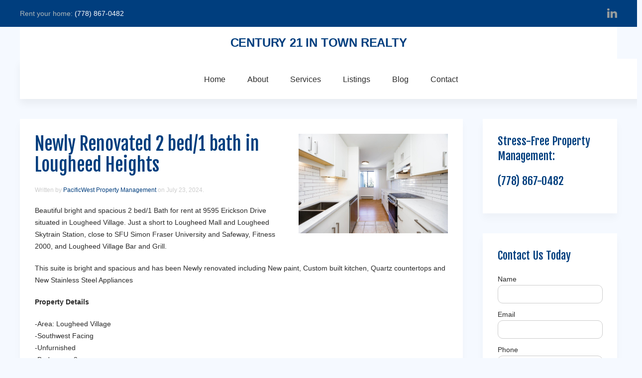

--- FILE ---
content_type: text/html; charset=UTF-8
request_url: https://www.pacificwestpm.ca/suburb/lougheed-heights/
body_size: 25845
content:
<!DOCTYPE HTML>
<html lang="en-US" dir="ltr"  data-config='{"twitter":0,"plusone":0,"facebook":0,"style":"default"}'>
<head>
<!-- Google Tag Manager -->
<script>(function(w,d,s,l,i){w[l]=w[l]||[];w[l].push({'gtm.start':
new Date().getTime(),event:'gtm.js'});var f=d.getElementsByTagName(s)[0],
j=d.createElement(s),dl=l!='dataLayer'?'&l='+l:'';j.async=true;j.src=
'https://www.googletagmanager.com/gtm.js?id='+i+dl;f.parentNode.insertBefore(j,f);
})(window,document,'script','dataLayer','GTM-WDNPBRQ');</script>
<!-- End Google Tag Manager -->
<meta charset="UTF-8">
<meta http-equiv="X-UA-Compatible" content="IE=edge">
<meta name="viewport" content="width=device-width, initial-scale=1">
<title>Lougheed Heights - PacificWest Property Management</title>
<link rel="shortcut icon" href="/wp-content/themes/yoo_avion_wp/favicon.ico">
<link rel="apple-touch-icon-precomposed" href="/wp-content/themes/yoo_avion_wp/apple_touch_icon.png">
<!-- All in One SEO 4.4.7.1 - aioseo.com -->
<meta name="robots" content="max-image-preview:large" />
<link rel="canonical" href="https://www.pacificwestpm.ca/suburb/lougheed-heights/" />
<meta name="generator" content="All in One SEO (AIOSEO) 4.4.7.1" />
<script type="application/ld+json" class="aioseo-schema">
{"@context":"https:\/\/schema.org","@graph":[{"@type":"BreadcrumbList","@id":"https:\/\/www.pacificwestpm.ca\/suburb\/lougheed-heights\/#breadcrumblist","itemListElement":[{"@type":"ListItem","@id":"https:\/\/www.pacificwestpm.ca\/#listItem","position":1,"item":{"@type":"WebPage","@id":"https:\/\/www.pacificwestpm.ca\/","name":"Home","description":"Pacific West focusses on your investment. With our 10+ years in finance and real estate, our professional rental management provides home owners peace of mind in Vancouver, BC. Book a call today (778) 867-0482.","url":"https:\/\/www.pacificwestpm.ca\/"},"nextItem":"https:\/\/www.pacificwestpm.ca\/suburb\/lougheed-heights\/#listItem"},{"@type":"ListItem","@id":"https:\/\/www.pacificwestpm.ca\/suburb\/lougheed-heights\/#listItem","position":2,"item":{"@type":"WebPage","@id":"https:\/\/www.pacificwestpm.ca\/suburb\/lougheed-heights\/","name":"Lougheed Heights","url":"https:\/\/www.pacificwestpm.ca\/suburb\/lougheed-heights\/"},"previousItem":"https:\/\/www.pacificwestpm.ca\/#listItem"}]},{"@type":"CollectionPage","@id":"https:\/\/www.pacificwestpm.ca\/suburb\/lougheed-heights\/#collectionpage","url":"https:\/\/www.pacificwestpm.ca\/suburb\/lougheed-heights\/","name":"Lougheed Heights - PacificWest Property Management","inLanguage":"en-US","isPartOf":{"@id":"https:\/\/www.pacificwestpm.ca\/#website"},"breadcrumb":{"@id":"https:\/\/www.pacificwestpm.ca\/suburb\/lougheed-heights\/#breadcrumblist"}},{"@type":"Organization","@id":"https:\/\/www.pacificwestpm.ca\/#organization","name":"PacificWest Property Management","url":"https:\/\/www.pacificwestpm.ca\/"},{"@type":"WebSite","@id":"https:\/\/www.pacificwestpm.ca\/#website","url":"https:\/\/www.pacificwestpm.ca\/","name":"PacificWest Property Management","inLanguage":"en-US","publisher":{"@id":"https:\/\/www.pacificwestpm.ca\/#organization"}}]}
</script>
<!-- All in One SEO -->
<link rel='dns-prefetch' href='//maps.googleapis.com' />
<link rel="alternate" type="application/rss+xml" title="PacificWest Property Management &raquo; Lougheed Heights Suburb Feed" href="https://www.pacificwestpm.ca/suburb/lougheed-heights/feed/" />
<!-- <link rel='stylesheet' id='contact-form-7-css'  href='https://www.pacificwestpm.ca/wp-content/plugins/contact-form-7/includes/css/styles.css?ver=5.0.3' type='text/css' media='all' /> -->
<!-- <link rel='stylesheet' id='epl-css-lib-css'  href='https://www.pacificwestpm.ca/wp-content/plugins/easy-property-listings/lib/assets/css/style-structure.css?ver=3.2.2' type='text/css' media='all' /> -->
<!-- <link rel='stylesheet' id='epl-style-css'  href='https://www.pacificwestpm.ca/wp-content/plugins/easy-property-listings/lib/assets/css/style.css?ver=3.2.2' type='text/css' media='all' /> -->
<!-- <link rel='stylesheet' id='sp-lc-swiper-css'  href='https://www.pacificwestpm.ca/wp-content/plugins/logo-carousel-free/public/assets/css/swiper-bundle.min.css?ver=3.5.1' type='text/css' media='all' /> -->
<!-- <link rel='stylesheet' id='sp-lc-font-awesome-css'  href='https://www.pacificwestpm.ca/wp-content/plugins/logo-carousel-free/public/assets/css/font-awesome.min.css?ver=3.5.1' type='text/css' media='all' /> -->
<!-- <link rel='stylesheet' id='sp-lc-style-css'  href='https://www.pacificwestpm.ca/wp-content/plugins/logo-carousel-free/public/assets/css/style.min.css?ver=3.5.1' type='text/css' media='all' /> -->
<link rel="stylesheet" type="text/css" href="//www.pacificwestpm.ca/wp-content/cache/wpfc-minified/2f3h9osy/hgo7i.css" media="all"/>
<style id='sp-lc-style-inline-css' type='text/css'>
div#logo-carousel-free-2809.logo-carousel-free .sp-lc-logo{border: 1px solid #dddddd;border-radius: 0px;overflow: hidden;}div#logo-carousel-free-2809.logo-carousel-free .sp-lc-logo:hover{border-color: #16a08b;}#logo-carousel-free-2809.sp-lc-container .sp-lc-pagination .swiper-pagination-bullet {background-color: #dddddd;margin: 0 4px;}#logo-carousel-free-2809.sp-lc-container .sp-lc-pagination .swiper-pagination-bullet.swiper-pagination-bullet-active{background-color: #16a08b; }@media only screen and (max-width: 576px) {#logo-carousel-free-2809.sp-lc-container .sp-lc-button-prev,#logo-carousel-free-2809.sp-lc-container .sp-lc-button-next {display: none;}} .logo-carousel-free-area#logo-carousel-free-2809{position: relative;}#lcp-preloader-2809{position: absolute;left: 0;top: 0;height: 100%;width: 100%;text-align: center;display: flex;align-items: center;justify-content: center;background: #fff;z-index: 9999;} .logo-carousel-free-area#logo-carousel-free-2809 .sp-logo-carousel-section-title{margin-bottom: 30px;}@media screen and (min-width: 1200px ){.logo-carousel-free-area#logo-carousel-free-2809 .sp-logo-carousel:not([class*="-initialized"]) > .swiper-wrapper {display: flex;width: calc( 100% + 12px );}.logo-carousel-free-area#logo-carousel-free-2809 .sp-logo-carousel:not([class*="-initialized"]) > .swiper-wrapper > .swiper-slide {width: 20%;padding-right: 12px;}}
</style>
<!-- <link rel='stylesheet' id='tabs-avion-css'  href='https://www.pacificwestpm.ca/wp-content/themes/yoo_avion_wp/widgetkit/widgets/tabs-avion/styles/tabs.css?ver=4.9.26' type='text/css' media='all' /> -->
<!-- <link rel='stylesheet' id='wp-show-posts-css'  href='https://www.pacificwestpm.ca/wp-content/plugins/wp-show-posts/css/wp-show-posts-min.css?ver=1.1.4' type='text/css' media='all' /> -->
<link rel="stylesheet" type="text/css" href="//www.pacificwestpm.ca/wp-content/cache/wpfc-minified/ff3imjsk/hgo7i.css" media="all"/>
<!-- <link rel='stylesheet' id='fancybox-css'  href='https://www.pacificwestpm.ca/wp-content/plugins/easy-fancybox/fancybox/jquery.fancybox.1.3.21.min.css' type='text/css' media='screen' /> -->
<link rel="stylesheet" type="text/css" href="//www.pacificwestpm.ca/wp-content/cache/wpfc-minified/6nez16ht/hgo7i.css" media="screen"/>
<script>GOOGLE_MAPS_API_KEY = "AIzaSyDMI3zDysbzM7XR8scdV_BenzIspEYHlzY";</script>
<script src='//www.pacificwestpm.ca/wp-content/cache/wpfc-minified/30zxg1fk/hgsgu.js' type="text/javascript"></script>
<!-- <script type='text/javascript' src='https://www.pacificwestpm.ca/wp-includes/js/jquery/jquery.js?ver=1.12.4'></script> -->
<!-- <script type='text/javascript' src='https://www.pacificwestpm.ca/wp-includes/js/jquery/jquery-migrate.min.js?ver=1.4.1'></script> -->
<!-- <script type='text/javascript' src='https://www.pacificwestpm.ca/wp-content/plugins/cryptx/js/cryptx.min.js?ver=4.9.26'></script> -->
<script type='text/javascript' src='https://maps.googleapis.com/maps/api/js?v=3.exp&#038;key=AIzaSyCfHGi0P6NdZoTONSvK6poXXA9n3I4xJr0&#038;ver=4.9.26'></script>
<script src='//www.pacificwestpm.ca/wp-content/cache/wpfc-minified/8iifypy9/hgsgu.js' type="text/javascript"></script>
<!-- <script type='text/javascript' src='https://www.pacificwestpm.ca/wp-content/plugins/easy-property-listings/lib/assets/js/epl.js?ver=3.2.2'></script> -->
<script type='text/javascript'>
/* <![CDATA[ */
var epl_frontend_vars = {"epl_default_view_type":"list","ajaxurl":"https:\/\/www.pacificwestpm.ca\/wp-admin\/admin-ajax.php"};
/* ]]> */
</script>
<script src='//www.pacificwestpm.ca/wp-content/cache/wpfc-minified/6zppx9x8/hgo7i.js' type="text/javascript"></script>
<!-- <script type='text/javascript' src='https://www.pacificwestpm.ca/wp-content/plugins/easy-property-listings/lib/assets/js/jquery-front-scripts.js?ver=3.2.2'></script> -->
<!-- <script type='text/javascript' src='https://www.pacificwestpm.ca/wp-content/plugins/widgetkit/cache/uikit2-5101aefa.js?ver=4.9.26'></script> -->
<!-- <script type='text/javascript' src='https://www.pacificwestpm.ca/wp-content/plugins/widgetkit/cache/wk-scripts-f7650d7d.js?ver=4.9.26'></script> -->
<!--[if IE]><script type='text/javascript' src='https://www.pacificwestpm.ca/wp-content/plugins/wordpress-popup/assets/js/vendor/fitie/fitie.js?ver=3.0.4.2'></script>
<![endif]--><link rel='https://api.w.org/' href='https://www.pacificwestpm.ca/wp-json/' />
<link rel="EditURI" type="application/rsd+xml" title="RSD" href="https://www.pacificwestpm.ca/xmlrpc.php?rsd" />
<link rel="wlwmanifest" type="application/wlwmanifest+xml" href="https://www.pacificwestpm.ca/wp-includes/wlwmanifest.xml" /> 
<meta name="generator" content="WordPress 4.9.26" />
<meta name="google-site-verification" content="fuOXhgz5wrY4Kax7iRdC30ktFKO_o4Ne4z8rYBWhGG0" /><!-- Global Site Tag (gtag.js) - Google Analytics -->
<script async src="https://www.googletagmanager.com/gtag/js?id=GA_TRACKING_ID"></script>
<script>
window.dataLayer = window.dataLayer || [];
function gtag(){dataLayer.push(arguments);}
gtag('js', new Date());
gtag('config', 'GA_TRACKING_ID');
</script>
<!-- End global Site Tag (gtag.js) - Google Analytics -->
<script type="application/ld+json">{
"@context": "http://schema.org",
"@type": "LocalBusiness",
"name": "PacificWest Property Management",
"openingHours": "Mo 0900-1700 Tu 0900-1700 We 0900-1700 Th 0900-1700 Fr 0900-1700",
"additionalProperty": "https://en.wikipedia.org/wiki/Property_manager",
"additionalType": "http://productontology.org/id/Property_manager",
"areaServed": {
"@type": "GeoCircle",
"name": "PacificWest Property Management service area",
"geoMidpoint": {
"@type": "GeoCoordinates",
"postalCode": "V6Z 2P5",
"latitude": "49.2733175",
"longitude": "-123.1260814",
"description": "Our office location can be found here.",
"name": "PacificWest Property Management geo location"
},
"geoRadius": "20000",
"description": "PacificWest Property Management proudly serves the entire city of Vancouver British Columbia"
},
"email": "alex@pacificwestpm.ca",
"address": {
"@type": "PostalAddress",
"postalCode": "V6Z 2P5",
"addressRegion": "British Columbia",
"addressCountry": "Canada",
"streetAddress": "421 Pacific Street",
"addressLocality": "Vancouver"
},
"paymentAccepted": "Cash, Credit Card",
"telephone": "16046855951",
"image": {
"@type": "ImageObject",
"name": "PacificWest Property Management image",
"url": "https://www.pacificwestpm.ca/wp-content/uploads/2017/03/alex-tzilios3.png"
},
"ContactPoint": {
"@type": "ContactPoint",
"name": "PacificWest Property Management inquiry",
"availableLanguage": "https://en.wikipedia.org/wiki/List_of_dialects_of_the_English_language",
"telephone": "+16046855951",
"contactType": "customer support",
"@id": "https://www.pacificwestpm.ca/contact/"
},
"geo": {
"@type": "GeoCoordinates",
"latitude": "49.2733175",
"longitude": "-123.1260814",
"description": "Our office location can be found here.",
"name": "PacificWest Property Management geo location"
},
"description": "Pacific West Property Management is a property manager in Vancouver, BC that helps people manage their property. We work with all types of properties, from small apartments to large commercial buildings. Our services include rent collection, repair and maintenance, eviction assistance, and more. We are here to help you make the most of your property investment, and we will work hard to keep your tenants happy and your property in good condition. Contact us today to learn more about our services. ",
"priceRange": "",
"url": "http://www.pacificwestpm.ca/",
"currenciesAccepted": "",
"hasMap": "https://maps.google.com/?cid=12968587088748178351",
"logo": "https://www.pacificwestpm.ca/wp-content/uploads/2017/03/PacificWest-Property-Management-Logo-220x70.png",
"serviceArea": {
"@type": "GeoCircle",
"name": "PacificWest Property Management service area",
"geoMidpoint": {
"@type": "GeoCoordinates",
"postalCode": "V6Z 2P5",
"latitude": "49.2733175",
"longitude": "-123.1260814",
"description": "Our office location can be found here.",
"name": "PacificWest Property Management geo location"
},
"geoRadius": "20000",
"description": "PacificWest Property Management proudly serves the entire city of Vancouver"
},
"sameAs": [
"https://www.facebook.com/www.pacificwestpm.ca/",
"https://www.linkedin.com/in/alexandros-tzilios-8799343a"
],
"@id": "http://www.pacificwestpm.ca/"
}</script>
<link rel="icon" href="https://www.pacificwestpm.ca/wp-content/uploads/2017/05/pwpm-logo-400x400-100x100.jpg" sizes="32x32" />
<link rel="icon" href="https://www.pacificwestpm.ca/wp-content/uploads/2017/05/pwpm-logo-400x400-300x300.jpg" sizes="192x192" />
<link rel="apple-touch-icon-precomposed" href="https://www.pacificwestpm.ca/wp-content/uploads/2017/05/pwpm-logo-400x400-300x300.jpg" />
<meta name="msapplication-TileImage" content="https://www.pacificwestpm.ca/wp-content/uploads/2017/05/pwpm-logo-400x400-300x300.jpg" />
<meta name="google-site-verification" content="fuOXhgz5wrY4Kax7iRdC30ktFKO_o4Ne4z8rYBWhGG0" />
<style type="text/css" id="wp-custom-css">
/* .uk-panel { display: none; } */
.uk-navbar-nav { float: right !important; }
.logotag { text-transform: uppercase; font-size: 24px; display: block;  letter-spacing: -0.2px; margin-bottom: 20px; }
.tm-navbar { width: 100%; margin: 0 auto; padding-bottom: 0px !important; padding-top: 10px !important; text-align: center; }
.hustle-modal-cta { background: #003e7e !important; }
.tm-logo { text-decoration: none !important; font-weight: 700; }
.uk-nav-offcanvas ul a { color: #666 !important; }
.uk-navbar-nav { float: none !important; display: inline-block; text-align: left; }
.tm-header { margin-top: 0px !important; }
.tm-logo { width: 100% !important; margin: 0 auto; text-align: center; background: #fff; margin-bottom: 0px !important; padding-top: 20px; margin-top: 0px !important; }
.wpcf7-form input[type="text"], .wpcf7-form input[type="email"], .wpcf7-form input[type="tel"], .wpcf7-form textarea { padding: 10px !important; margin: 0px !important; border-radius: 10px; border: 1px solid #ccc;  }
.wpcf7-form textarea { height: 80px !important;  }
.wpcf7-form p { margin: 0 0 10px 0; }
@media(max-width: 700px){
.hustle-modal { width: 300px !important; }
}
/*
.retal_category-rented .gallery, 
.retal_category-rented img { display: none !important; visibility: hidden !important; }
*/		</style>
<link rel="stylesheet" href="/wp-content/themes/yoo_avion_wp/css/theme.css">
<link rel="stylesheet" href="/wp-content/themes/yoo_avion_wp/css/custom.css">
<script src="/wp-content/themes/yoo_avion_wp/warp/vendor/uikit/js/uikit.js"></script>
<script src="/wp-content/themes/yoo_avion_wp/warp/vendor/uikit/js/components/autocomplete.js"></script>
<script src="/wp-content/themes/yoo_avion_wp/warp/vendor/uikit/js/components/search.js"></script>
<script src="/wp-content/themes/yoo_avion_wp/warp/vendor/uikit/js/components/datepicker.js"></script>
<script src="/wp-content/themes/yoo_avion_wp/warp/vendor/uikit/js/components/tooltip.js"></script>
<script src="/wp-content/themes/yoo_avion_wp/warp/js/social.js"></script>
<script src="/wp-content/themes/yoo_avion_wp/js/theme.js"></script>
<script src="/wp-content/themes/yoo_avion_wp/js/particles.jquery.js"></script>
<script src="/wp-content/themes/yoo_avion_wp/js/particles.min.js"></script>
<script src="/wp-content/themes/yoo_avion_wp/warp/vendor/uikit/js/components/sticky.js"></script>
<!-- Facebook Pixel Code -->
<script>
!function(f,b,e,v,n,t,s){if(f.fbq)return;n=f.fbq=function(){n.callMethod?
n.callMethod.apply(n,arguments):n.queue.push(arguments)};if(!f._fbq)f._fbq=n;
n.push=n;n.loaded=!0;n.version='2.0';n.queue=[];t=b.createElement(e);t.async=!0;
t.src=v;s=b.getElementsByTagName(e)[0];s.parentNode.insertBefore(t,s)}(window,
document,'script','https://connect.facebook.net/en_US/fbevents.js');
fbq('init', '119523855429142');
fbq('track', 'PageView');
</script>
<noscript><img height="1" width="1" style="display:none"
src="https://www.facebook.com/tr?id=119523855429142&ev=PageView&noscript=1"
/></noscript>
<!-- DO NOT MODIFY -->
<!-- End Facebook Pixel Code -->
<script>
document.addEventListener( 'wpcf7mailsent', function( event ) {
if ( '21' == event.detail.contactFormId ) {
ga('send', 'event', 'Contact Form', 'submit');
} else {
ga('send', 'event', 'Other Forms', 'submit');
}
}, false );
</script>
</head>
<body class="archive tax-location term-lougheed-heights term-131 tm-sidebar-a-right tm-sidebars-1 tm-isblog wp-rental-archive">
<!-- Google Tag Manager (noscript) -->
<noscript><iframe src="https://www.googletagmanager.com/ns.html?id=GTM-WDNPBRQ"
height="0" width="0" style="display:none;visibility:hidden"></iframe></noscript>
<!-- End Google Tag Manager (noscript) -->
<!--  Clickcease.com tracking-->
<script type="text/javascript">
var script = document.createElement("script");
script.async = true; script.type = "text/javascript";
var target = 'https://www.clickcease.com/monitor/stat.js';
script.src = target;
var elem = document.head;
elem.appendChild(script);
</script>
<noscript><a href="https://www.clickcease.com" rel="nofollow"><img src="https://monitor.clickcease.com/stats/stats.aspx"  alt="ClickCease"/></a></noscript>
<!--  Clickcease.com tracking-->
<div class="tm-toolbar tm-toolbar-alt uk-clearfix uk-hidden-small">
<div class="uk-container uk-container-center">
<div class="uk-float-left"><div class="uk-panel widget_black_studio_tinymce" ><div class="textwidget">Rent your home: <a href="tel:7788670482">(778) 867-0482</a></div></div></div>
<div class="uk-float-right"><div class="uk-panel widget_black_studio_tinymce" ><div class="textwidget"><ul class="uk-subnav social-icons">
<li><a href="https://www.linkedin.com/in/alexandros-tzilios-8799343a" target="_blank"><img src="https://www.pacificwestpm.ca/wp-content/themes/yoo_avion_wp/images/social-icons/LinkedIn-Icon.png" /></a></li>
</ul></div></div></div>
</div>
</div>
<div class="uk-container uk-container-center">
<div class="tm-header">
<a class="tm-logo uk-visible-large" href="https://www.pacificwestpm.ca"><div class="textwidget"><span class="logotag">Century 21 In Town Realty</span>
</div></a>
<nav class="tm-navbar uk-navbar">
<ul class="uk-navbar-nav uk-visible-large"><li><a href="https://www.pacificwestpm.ca/" class="">Home</a></li><li><a href="https://www.pacificwestpm.ca/about/" class="">About</a></li><li class="uk-parent" data-uk-dropdown="{'preventflip':'y'}" aria-haspopup="true" aria-expanded="false"><a href="https://www.pacificwestpm.ca/property-management/" class="">Services</a><div class="uk-dropdown uk-dropdown-navbar uk-dropdown-width-1"><div class="uk-grid uk-dropdown-grid"><div class="uk-width-1-1"><ul class="uk-nav uk-nav-navbar"><li><a href="https://www.pacificwestpm.ca/homeowners/" class="">Homeowners</a></li><li><a href="https://www.pacificwestpm.ca/tenants/" class="">Tenants</a></li><li><a href="https://www.pacificwestpm.ca/multi-family-property-management/" class="">Multi-Family Units</a></li></ul></div></div></div></li><li class="uk-parent" data-uk-dropdown="{'preventflip':'y'}" aria-haspopup="true" aria-expanded="false"><a href="#" class="0">Listings</a><div class="uk-dropdown uk-dropdown-navbar uk-dropdown-width-1"><div class="uk-grid uk-dropdown-grid"><div class="uk-width-1-1"><ul class="uk-nav uk-nav-navbar"><li><a href="https://www.pacificwestpm.ca/rentals/" class="">For Rent</a></li><li><a href="https://www.pacificwestpm.ca/rented/" class="">Rented Properties</a></li></ul></div></div></div></li><li><a href="https://www.pacificwestpm.ca/blog/" class="">Blog</a></li><li><a href="https://www.pacificwestpm.ca/contact/" class="">Contact</a></li></ul>
<ul class="uk-navbar-nav uk-hidden-small">
<li class="uk-parent" data-uk-dropdown>
<a href="#"></a>
<div class="uk-dropdown uk-dropdown-navbar"></div>
</li>
</ul>            
<a href="#offcanvas" class="uk-navbar-toggle uk-navbar-flip uk-padding-remove uk-hidden-large" data-uk-offcanvas></a>
<a class="tm-logo-small uk-float-left uk-hidden-large" href="https://www.pacificwestpm.ca"><div class="textwidget"><h4>CENTURY 21 IN TOWN REALTY</h4>
</div></a>
</nav>
</div>
</div>        
<div class="uk-container uk-container-center">
<div id="tm-middle" class="tm-middle uk-grid" data-uk-grid-match data-uk-grid-margin>
<div class="tm-main uk-width-medium-3-4">
<main id="tm-content" class="tm-content">
<div class="uk-grid" data-uk-grid-match data-uk-grid-margin><div class="uk-width-medium-1-1"><article id="item-2898" class="uk-article tm-article" data-permalink="https://www.pacificwestpm.ca/rental/newly-renovated-2-bed-1-bath-in-lougheed-heights/">
<a href="https://www.pacificwestpm.ca/rental/newly-renovated-2-bed-1-bath-in-lougheed-heights/" title="Newly Renovated 2 bed/1 bath in Lougheed Heights"><img width="300" height="200" src="https://www.pacificwestpm.ca/wp-content/uploads/2024/07/4-1-300x200.jpg" class=" wp-post-image" alt="" srcset="https://www.pacificwestpm.ca/wp-content/uploads/2024/07/4-1-300x200.jpg 300w, https://www.pacificwestpm.ca/wp-content/uploads/2024/07/4-1-1024x682.jpg 1024w, https://www.pacificwestpm.ca/wp-content/uploads/2024/07/4-1.jpg 1280w" sizes="(max-width: 300px) 100vw, 300px" /></a>
<h1 class="uk-article-title"><a href="https://www.pacificwestpm.ca/rental/newly-renovated-2-bed-1-bath-in-lougheed-heights/" title="Newly Renovated 2 bed/1 bath in Lougheed Heights">Newly Renovated 2 bed/1 bath in Lougheed Heights</a></h1>
<p class="uk-article-meta">
Written by <a href="https://www.pacificwestpm.ca/author/pacificwest/" title="PacificWest Property Management">PacificWest Property Management</a> on <time datetime="2024-07-23">July 23, 2024</time>.            </p>
<p>Beautiful bright and spacious 2 bed/1 Bath for rent at 9595 Erickson Drive situated in Lougheed Village. Just a short to Lougheed Mall and Lougheed Skytrain Station, close to SFU Simon Fraser University and Safeway, Fitness 2000, and Lougheed Village Bar and Grill.</p>
<p>This suite is bright and spacious and has been Newly renovated including New paint, Custom built kitchen, Quartz countertops and New Stainless Steel Appliances</p>
<p><strong>Property Details</strong></p>
<p>-Area: Lougheed Village<br />
-Southwest Facing<br />
-Unfurnished<br />
-Bedrooms: 2<br />
-Bathrooms: 1<br />
-Size: 890 sqft<br />
-Patio: 30 sqft<br />
-Laundry: Coin Operated in Building<br />
&#8211; Parking: 2 Stalls<br />
&#8211; Storage Locker: 1</p>
<p><strong>Building Amenities:</strong></p>
<p>&#8211; On-site management<br />
&#8211; Modern 24-hour laundry facility<br />
&#8211; Access to pool, hot tub and sauna<br />
&#8211; Fitness Centre</p>
<p><strong>Neighborhood Amenities:</strong></p>
<p>&#8211; Average 20 minutes train ride to Vancouver via Skytrain<br />
&#8211; Steps to Lougheed Centre Mall<br />
&#8211; Cameron Public School<br />
&#8211; Steps to Library<br />
&#8211; Average 4-minute walk to Skytrain Station<br />
&#8211; Average 2-minute drive to Highway 1<br />
&#8211; Close to SFU<br />
&#8211; Close to walking trails and parks</p>
<p><strong>For Renting:</strong> Long term Quality Tenant<br />
<strong>Lease term:</strong> Minimum 1 year</p>
<p>Credit check, employment/income check and references required.<br />
Tenants responsible for BC Hydro, Cable &amp; Internet<br />
Tenants Insurance is Required<br />
Tenants responsible for Move In/Move Out fees</p>
<p>Please respond with a short bio on yourself.</p>
<style type='text/css'>
#gallery-1 {
margin: auto;
}
#gallery-1 .gallery-item {
float: left;
margin-top: 10px;
text-align: center;
width: 50%;
}
#gallery-1 img {
border: 2px solid #cfcfcf;
}
#gallery-1 .gallery-caption {
margin-left: 0;
}
/* see gallery_shortcode() in wp-includes/media.php */
</style>
<div id='gallery-1' class='gallery galleryid-2898 gallery-columns-2 gallery-size-full'><dl class='gallery-item'>
<dt class='gallery-icon landscape'>
<img width="1280" height="853" src="https://www.pacificwestpm.ca/wp-content/uploads/2024/07/5-1.jpg" class="attachment-full size-full" alt="" srcset="https://www.pacificwestpm.ca/wp-content/uploads/2024/07/5-1.jpg 1280w, https://www.pacificwestpm.ca/wp-content/uploads/2024/07/5-1-300x200.jpg 300w, https://www.pacificwestpm.ca/wp-content/uploads/2024/07/5-1-1024x682.jpg 1024w" sizes="(max-width: 1280px) 100vw, 1280px" />
</dt></dl><dl class='gallery-item'>
<dt class='gallery-icon landscape'>
<img width="1280" height="853" src="https://www.pacificwestpm.ca/wp-content/uploads/2024/07/6-1.jpg" class="attachment-full size-full" alt="" srcset="https://www.pacificwestpm.ca/wp-content/uploads/2024/07/6-1.jpg 1280w, https://www.pacificwestpm.ca/wp-content/uploads/2024/07/6-1-300x200.jpg 300w, https://www.pacificwestpm.ca/wp-content/uploads/2024/07/6-1-1024x682.jpg 1024w" sizes="(max-width: 1280px) 100vw, 1280px" />
</dt></dl><br style="clear: both" /><dl class='gallery-item'>
<dt class='gallery-icon landscape'>
<img width="1280" height="853" src="https://www.pacificwestpm.ca/wp-content/uploads/2024/07/7-1.jpg" class="attachment-full size-full" alt="" srcset="https://www.pacificwestpm.ca/wp-content/uploads/2024/07/7-1.jpg 1280w, https://www.pacificwestpm.ca/wp-content/uploads/2024/07/7-1-300x200.jpg 300w, https://www.pacificwestpm.ca/wp-content/uploads/2024/07/7-1-1024x682.jpg 1024w" sizes="(max-width: 1280px) 100vw, 1280px" />
</dt></dl><dl class='gallery-item'>
<dt class='gallery-icon landscape'>
<img width="1280" height="853" src="https://www.pacificwestpm.ca/wp-content/uploads/2024/07/8-1.jpg" class="attachment-full size-full" alt="" srcset="https://www.pacificwestpm.ca/wp-content/uploads/2024/07/8-1.jpg 1280w, https://www.pacificwestpm.ca/wp-content/uploads/2024/07/8-1-300x200.jpg 300w, https://www.pacificwestpm.ca/wp-content/uploads/2024/07/8-1-1024x682.jpg 1024w" sizes="(max-width: 1280px) 100vw, 1280px" />
</dt></dl><br style="clear: both" /><dl class='gallery-item'>
<dt class='gallery-icon landscape'>
<img width="1280" height="853" src="https://www.pacificwestpm.ca/wp-content/uploads/2024/07/9-1.jpg" class="attachment-full size-full" alt="" srcset="https://www.pacificwestpm.ca/wp-content/uploads/2024/07/9-1.jpg 1280w, https://www.pacificwestpm.ca/wp-content/uploads/2024/07/9-1-300x200.jpg 300w, https://www.pacificwestpm.ca/wp-content/uploads/2024/07/9-1-1024x682.jpg 1024w" sizes="(max-width: 1280px) 100vw, 1280px" />
</dt></dl><dl class='gallery-item'>
<dt class='gallery-icon landscape'>
<img width="1280" height="853" src="https://www.pacificwestpm.ca/wp-content/uploads/2024/07/10-1.jpg" class="attachment-full size-full" alt="" srcset="https://www.pacificwestpm.ca/wp-content/uploads/2024/07/10-1.jpg 1280w, https://www.pacificwestpm.ca/wp-content/uploads/2024/07/10-1-300x200.jpg 300w, https://www.pacificwestpm.ca/wp-content/uploads/2024/07/10-1-1024x682.jpg 1024w" sizes="(max-width: 1280px) 100vw, 1280px" />
</dt></dl><br style="clear: both" /><dl class='gallery-item'>
<dt class='gallery-icon landscape'>
<img width="1280" height="853" src="https://www.pacificwestpm.ca/wp-content/uploads/2024/07/12-1.jpg" class="attachment-full size-full" alt="" srcset="https://www.pacificwestpm.ca/wp-content/uploads/2024/07/12-1.jpg 1280w, https://www.pacificwestpm.ca/wp-content/uploads/2024/07/12-1-300x200.jpg 300w, https://www.pacificwestpm.ca/wp-content/uploads/2024/07/12-1-1024x682.jpg 1024w" sizes="(max-width: 1280px) 100vw, 1280px" />
</dt></dl><dl class='gallery-item'>
<dt class='gallery-icon landscape'>
<img width="1280" height="853" src="https://www.pacificwestpm.ca/wp-content/uploads/2024/07/13-1.jpg" class="attachment-full size-full" alt="" srcset="https://www.pacificwestpm.ca/wp-content/uploads/2024/07/13-1.jpg 1280w, https://www.pacificwestpm.ca/wp-content/uploads/2024/07/13-1-300x200.jpg 300w, https://www.pacificwestpm.ca/wp-content/uploads/2024/07/13-1-1024x682.jpg 1024w" sizes="(max-width: 1280px) 100vw, 1280px" />
</dt></dl><br style="clear: both" /><dl class='gallery-item'>
<dt class='gallery-icon landscape'>
<img width="1280" height="853" src="https://www.pacificwestpm.ca/wp-content/uploads/2024/07/14-1.jpg" class="attachment-full size-full" alt="" srcset="https://www.pacificwestpm.ca/wp-content/uploads/2024/07/14-1.jpg 1280w, https://www.pacificwestpm.ca/wp-content/uploads/2024/07/14-1-300x200.jpg 300w, https://www.pacificwestpm.ca/wp-content/uploads/2024/07/14-1-1024x682.jpg 1024w" sizes="(max-width: 1280px) 100vw, 1280px" />
</dt></dl><dl class='gallery-item'>
<dt class='gallery-icon landscape'>
<img width="1280" height="853" src="https://www.pacificwestpm.ca/wp-content/uploads/2024/07/15-1.jpg" class="attachment-full size-full" alt="" srcset="https://www.pacificwestpm.ca/wp-content/uploads/2024/07/15-1.jpg 1280w, https://www.pacificwestpm.ca/wp-content/uploads/2024/07/15-1-300x200.jpg 300w, https://www.pacificwestpm.ca/wp-content/uploads/2024/07/15-1-1024x682.jpg 1024w" sizes="(max-width: 1280px) 100vw, 1280px" />
</dt></dl><br style="clear: both" /><dl class='gallery-item'>
<dt class='gallery-icon landscape'>
<img width="1280" height="853" src="https://www.pacificwestpm.ca/wp-content/uploads/2024/07/16-1.jpg" class="attachment-full size-full" alt="" srcset="https://www.pacificwestpm.ca/wp-content/uploads/2024/07/16-1.jpg 1280w, https://www.pacificwestpm.ca/wp-content/uploads/2024/07/16-1-300x200.jpg 300w, https://www.pacificwestpm.ca/wp-content/uploads/2024/07/16-1-1024x682.jpg 1024w" sizes="(max-width: 1280px) 100vw, 1280px" />
</dt></dl><dl class='gallery-item'>
<dt class='gallery-icon landscape'>
<img width="1280" height="853" src="https://www.pacificwestpm.ca/wp-content/uploads/2024/07/17-1.jpg" class="attachment-full size-full" alt="" srcset="https://www.pacificwestpm.ca/wp-content/uploads/2024/07/17-1.jpg 1280w, https://www.pacificwestpm.ca/wp-content/uploads/2024/07/17-1-300x200.jpg 300w, https://www.pacificwestpm.ca/wp-content/uploads/2024/07/17-1-1024x682.jpg 1024w" sizes="(max-width: 1280px) 100vw, 1280px" />
</dt></dl><br style="clear: both" /><dl class='gallery-item'>
<dt class='gallery-icon landscape'>
<img width="1280" height="853" src="https://www.pacificwestpm.ca/wp-content/uploads/2024/07/18-1.jpg" class="attachment-full size-full" alt="" srcset="https://www.pacificwestpm.ca/wp-content/uploads/2024/07/18-1.jpg 1280w, https://www.pacificwestpm.ca/wp-content/uploads/2024/07/18-1-300x200.jpg 300w, https://www.pacificwestpm.ca/wp-content/uploads/2024/07/18-1-1024x682.jpg 1024w" sizes="(max-width: 1280px) 100vw, 1280px" />
</dt></dl><dl class='gallery-item'>
<dt class='gallery-icon landscape'>
<img width="1280" height="853" src="https://www.pacificwestpm.ca/wp-content/uploads/2024/07/19-1.jpg" class="attachment-full size-full" alt="" srcset="https://www.pacificwestpm.ca/wp-content/uploads/2024/07/19-1.jpg 1280w, https://www.pacificwestpm.ca/wp-content/uploads/2024/07/19-1-300x200.jpg 300w, https://www.pacificwestpm.ca/wp-content/uploads/2024/07/19-1-1024x682.jpg 1024w" sizes="(max-width: 1280px) 100vw, 1280px" />
</dt></dl><br style="clear: both" /><dl class='gallery-item'>
<dt class='gallery-icon landscape'>
<img width="1280" height="853" src="https://www.pacificwestpm.ca/wp-content/uploads/2024/07/20.jpg" class="attachment-full size-full" alt="" srcset="https://www.pacificwestpm.ca/wp-content/uploads/2024/07/20.jpg 1280w, https://www.pacificwestpm.ca/wp-content/uploads/2024/07/20-300x200.jpg 300w, https://www.pacificwestpm.ca/wp-content/uploads/2024/07/20-1024x682.jpg 1024w" sizes="(max-width: 1280px) 100vw, 1280px" />
</dt></dl><dl class='gallery-item'>
<dt class='gallery-icon landscape'>
<img width="1280" height="853" src="https://www.pacificwestpm.ca/wp-content/uploads/2024/07/21.jpg" class="attachment-full size-full" alt="" srcset="https://www.pacificwestpm.ca/wp-content/uploads/2024/07/21.jpg 1280w, https://www.pacificwestpm.ca/wp-content/uploads/2024/07/21-300x200.jpg 300w, https://www.pacificwestpm.ca/wp-content/uploads/2024/07/21-1024x682.jpg 1024w" sizes="(max-width: 1280px) 100vw, 1280px" />
</dt></dl><br style="clear: both" /><dl class='gallery-item'>
<dt class='gallery-icon landscape'>
<img width="1280" height="853" src="https://www.pacificwestpm.ca/wp-content/uploads/2024/07/23.jpg" class="attachment-full size-full" alt="" srcset="https://www.pacificwestpm.ca/wp-content/uploads/2024/07/23.jpg 1280w, https://www.pacificwestpm.ca/wp-content/uploads/2024/07/23-300x200.jpg 300w, https://www.pacificwestpm.ca/wp-content/uploads/2024/07/23-1024x682.jpg 1024w" sizes="(max-width: 1280px) 100vw, 1280px" />
</dt></dl><dl class='gallery-item'>
<dt class='gallery-icon landscape'>
<img width="1280" height="853" src="https://www.pacificwestpm.ca/wp-content/uploads/2024/07/1-1.jpg" class="attachment-full size-full" alt="" srcset="https://www.pacificwestpm.ca/wp-content/uploads/2024/07/1-1.jpg 1280w, https://www.pacificwestpm.ca/wp-content/uploads/2024/07/1-1-300x200.jpg 300w, https://www.pacificwestpm.ca/wp-content/uploads/2024/07/1-1-1024x682.jpg 1024w" sizes="(max-width: 1280px) 100vw, 1280px" />
</dt></dl><br style="clear: both" /><dl class='gallery-item'>
<dt class='gallery-icon landscape'>
<img width="1280" height="853" src="https://www.pacificwestpm.ca/wp-content/uploads/2024/07/2-1.jpg" class="attachment-full size-full" alt="" srcset="https://www.pacificwestpm.ca/wp-content/uploads/2024/07/2-1.jpg 1280w, https://www.pacificwestpm.ca/wp-content/uploads/2024/07/2-1-300x200.jpg 300w, https://www.pacificwestpm.ca/wp-content/uploads/2024/07/2-1-1024x682.jpg 1024w" sizes="(max-width: 1280px) 100vw, 1280px" />
</dt></dl><dl class='gallery-item'>
<dt class='gallery-icon landscape'>
<img width="1280" height="853" src="https://www.pacificwestpm.ca/wp-content/uploads/2024/07/3-1.jpg" class="attachment-full size-full" alt="" srcset="https://www.pacificwestpm.ca/wp-content/uploads/2024/07/3-1.jpg 1280w, https://www.pacificwestpm.ca/wp-content/uploads/2024/07/3-1-300x200.jpg 300w, https://www.pacificwestpm.ca/wp-content/uploads/2024/07/3-1-1024x682.jpg 1024w" sizes="(max-width: 1280px) 100vw, 1280px" />
</dt></dl><br style="clear: both" /><dl class='gallery-item'>
<dt class='gallery-icon landscape'>
<img width="1280" height="853" src="https://www.pacificwestpm.ca/wp-content/uploads/2024/07/4-1.jpg" class="attachment-full size-full" alt="" srcset="https://www.pacificwestpm.ca/wp-content/uploads/2024/07/4-1.jpg 1280w, https://www.pacificwestpm.ca/wp-content/uploads/2024/07/4-1-300x200.jpg 300w, https://www.pacificwestpm.ca/wp-content/uploads/2024/07/4-1-1024x682.jpg 1024w" sizes="(max-width: 1280px) 100vw, 1280px" />
</dt></dl>
<br style='clear: both' />
</div>
<p>&nbsp;</p>
<ul class="uk-subnav uk-subnav-line">
<li><a href="https://www.pacificwestpm.ca/rental/newly-renovated-2-bed-1-bath-in-lougheed-heights/" title="Newly Renovated 2 bed/1 bath in Lougheed Heights" class="uk-button uk-button-primary uk-button-large">Continue Reading</a></li>
</ul>
</article>
</div></div>
</main>
<section id="tm-main-bottom" class="tm-main-bottom uk-grid uk-grid-match" data-uk-grid-match="{target:'> div > .uk-panel'}" data-uk-grid-margin>
<div class="uk-width-1-1 uk-width-medium-1-2"><div class="uk-panel uk-panel-box uk-text-center widget_black_studio_tinymce" ><h3 class="uk-panel-title">Homeowners</h3><div class="textwidget"><h2>Alex Tzilios delivers property management with the highest ethical standards while ensuring your tenants needs are fulfilled.</h2>
<p>Our investment property is often our greatest achievements, in both sentimental value and as a capital asset. We service our clients and manage their revenue generating assets with the highest ethical standards.</p>
<p><a class="uk-button uk-button-primary uk-button-large" href="https://www.pacificwestpm.ca/homeowners/">Learn More</a></p>
</div></div></div>
<div class="uk-width-1-1 uk-width-medium-1-2"><div class="uk-panel uk-panel-box uk-text-center widget_black_studio_tinymce" ><h3 class="uk-panel-title">Tenants</h3><div class="textwidget"><h2>Alex Tzilios matches qualified tenants with elite properties managed by a professional property management company</h2>
<p>Our rental management services are FREE for tenants. We source the most qualified tenants and match them with the most elite property based on their own personal needs and specifications.</p>
<p><a class="uk-button uk-button-primary uk-button-large" href="https://www.pacificwestpm.ca/tenants/">Learn More</a></p>
</div></div></div>
</section>
</div>
<aside class="tm-sidebar-a uk-width-medium-1-4"><div class="uk-panel uk-panel-box widget_custom_html" ><h3 class="uk-panel-title">Stress-Free Property Management:</h3><div class="textwidget custom-html-widget"><h2><a href="tel:7788670482">(778) 867-0482</a></h2></div></div>
<div class="uk-panel uk-panel-box widget_black_studio_tinymce" ><h3 class="uk-panel-title">Contact Us Today</h3><div class="textwidget"><div role="form" class="wpcf7" id="wpcf7-f21-o1" lang="en-US" dir="ltr">
<div class="screen-reader-response"></div>
<form action="/suburb/lougheed-heights/#wpcf7-f21-o1" method="post" class="wpcf7-form" novalidate="novalidate">
<div style="display: none;">
<input type="hidden" name="_wpcf7" value="21" />
<input type="hidden" name="_wpcf7_version" value="5.0.3" />
<input type="hidden" name="_wpcf7_locale" value="en_US" />
<input type="hidden" name="_wpcf7_unit_tag" value="wpcf7-f21-o1" />
<input type="hidden" name="_wpcf7_container_post" value="0" />
</div>
<div class="wcf7-field-group">
<div class="wcf7-label">Name</div>
<p><span class="wpcf7-form-control-wrap your-name"><input type="text" name="your-name" value="" size="40" class="wpcf7-form-control wpcf7-text wpcf7-validates-as-required name-form-field" aria-required="true" aria-invalid="false" /></span>
</p></div>
<div class="wcf7-field-group">
<div class="wcf7-label">Email</div>
<p><span class="wpcf7-form-control-wrap your-email"><input type="email" name="your-email" value="" size="40" class="wpcf7-form-control wpcf7-text wpcf7-email wpcf7-validates-as-required wpcf7-validates-as-email email-form-field" aria-required="true" aria-invalid="false" /></span>
</p></div>
<div class="wcf7-field-group">
<div class="wcf7-label">Phone</div>
<p><span class="wpcf7-form-control-wrap phone"><input type="tel" name="phone" value="" size="40" class="wpcf7-form-control wpcf7-text wpcf7-tel wpcf7-validates-as-required wpcf7-validates-as-tel phone-form-field" aria-required="true" aria-invalid="false" /></span>
</p></div>
<div class="wcf7-field-group">
<div class="wcf7-label">Message</div>
<p><span class="wpcf7-form-control-wrap your-message"><textarea name="your-message" cols="40" rows="10" class="wpcf7-form-control wpcf7-textarea wpcf7-validates-as-required message-form-field" aria-required="true" aria-invalid="false"></textarea></span>
</p></div>
<div class="wcf7-field-group">
<div class="wpcf7-form-control-wrap"><div data-sitekey="6LdJ1RoUAAAAAAFegPVvQ5zsQ9dV5jakdQYqBl51" data-size="compact" class="wpcf7-form-control g-recaptcha wpcf7-recaptcha"></div>
<noscript>
<div style="width: 302px; height: 422px;">
<div style="width: 302px; height: 422px; position: relative;">
<div style="width: 302px; height: 422px; position: absolute;">
<iframe src="https://www.google.com/recaptcha/api/fallback?k=6LdJ1RoUAAAAAAFegPVvQ5zsQ9dV5jakdQYqBl51" frameborder="0" scrolling="no" style="width: 302px; height:422px; border-style: none;">
</iframe>
</div>
<div style="width: 300px; height: 60px; border-style: none; bottom: 12px; left: 25px; margin: 0px; padding: 0px; right: 25px; background: #f9f9f9; border: 1px solid #c1c1c1; border-radius: 3px;">
<textarea id="g-recaptcha-response" name="g-recaptcha-response" class="g-recaptcha-response" style="width: 250px; height: 40px; border: 1px solid #c1c1c1; margin: 10px 25px; padding: 0px; resize: none;">
</textarea>
</div>
</div>
</div>
</noscript>
</div>
</div>
<div class="wcf7-field-group"><input type="submit" value="Send" class="wpcf7-form-control wpcf7-submit uk-button uk-button-primary uk-button-large" /></div>
<div class="wpcf7-response-output wpcf7-display-none"></div></form></div></div></div></aside>
</div>
<section id="tm-bottom-d" class="tm-bottom-d uk-grid uk-grid-match" data-uk-grid-match="{target:'> div > .uk-panel'}" data-uk-grid-margin>
<div class="uk-width-1-1 uk-width-medium-1-3"><div class="uk-panel uk-panel-box widget_black_studio_tinymce" ><div class="textwidget"><p><img src="https://www.pacificwestpm.ca/wp-content/uploads/2025/05/PacificWest-Property-Management-Logo-220x70.png" /><br />
<span class="logotag">Century 21 In Town Realty</span></p>
<h2>Alex Tzilios Professional Vancouver Property Management</h2>
<p>Combining knowledge in Finance/Accounting &amp; Real Estate to best serve you as a property management company. </p>
</div></div></div>
<div class="uk-width-1-1 uk-width-medium-1-3"><div class="uk-panel uk-panel-box widget_black_studio_tinymce" ><h3 class="uk-panel-title">Alex Tzilios Service Areas</h3><div class="textwidget"><ul>
<li><a href="https://www.pacificwestpm.ca/property-management-vancouver/">Property Management Vancouver</a></li>
<li><a href="https://www.pacificwestpm.ca/property-management-north-vancouver/">Property Management North Vancouver</a></li>
<li><a href="https://www.pacificwestpm.ca/property-management-west-vancouver/">Property Management West Vancouver</a></li>
<li>Property Management East Vancouver</li>
<li>Property Management Burnaby</li>
<li>Property Management Coquitlam</li>
<li>Property Management Richmond</li>
<li>Property Management Port Moody</li>
<li>Property Management Port Coquitlam</li>
</ul>
</div></div></div>
<div class="uk-width-1-1 uk-width-medium-1-3"><div class="uk-panel uk-panel-box widget_black_studio_tinymce" ><div class="textwidget"><h2>Mobile: <a href="tel:17788670482" onclick="ga('send', 'event', 'calls', 'click', 'phone number');">778-867-0482</a><br />
Office: <a href="tel:16046855951" onclick="ga('send', 'event', 'calls', 'click', 'phone number');">604-685-5951</a></h2>
<h2><a href="javascript:DeCryptX('3d0l0e2z1A2r2c2e2k1g2k0c0w3h1t3w3s1n0.1d2c')" onclick="ga('send', 'event', 'emails', 'click', 'email address');">alex@pacificwestpm.ca</a><br /><a href="javascript:DeCryptX('0j2g1s2g1n3|1A1q1b3f2k3i3l0c0w1f2u1u3s1n311d2c')" onclick="ga('send', 'event', 'emails', 'click', 'email address');">jeremy@pacificwestpm.ca</a></h2>
<p>419 Pacific Street<br />
Vancouver, BC V6Z 2P5</p>
<ul class="uk-subnav social-icons">
<li><a href="https://www.linkedin.com/in/alexandros-tzilios-8799343a" target="_blank"><img src="https://www.pacificwestpm.ca/wp-content/themes/yoo_avion_wp/images/social-icons/LinkedIn-Button.png" /></a></li>
</ul>
</div></div></div>
</section>
<footer id="tm-footer" class="tm-footer tm-footer-margin-top">
<div class="uk-panel uk-panel-space uk-text-center">
<a class="tm-totop-scroller uk-link-reset" data-uk-smooth-scroll href="#"></a>
<div class="uk-panel widget_black_studio_tinymce" ><div class="textwidget"><div id='logo-carousel-free-2809' class="logo-carousel-free logo-carousel-free-area sp-lc-container"><div id="lcp-preloader-2809" class="sp-logo-carousel-preloader"><img src="https://www.pacificwestpm.ca/wp-content/plugins/logo-carousel-free/admin/assets/images/spinner.svg" alt="loader-image"/></div><div id="sp-logo-carousel-id-2809" class="swiper-container sp-logo-carousel lcp-preloader" dir="ltr"  data-carousel='{ "speed":600,"spaceBetween": 12, "autoplay": true, "infinite":true, "autoplay_speed": 3000, "stop_onHover": true, "pagination": true, "navigation": false, "MobileNav": false, "MobilePagi": true, "simulateTouch": true,"freeMode": false,"swipeToSlide": false, "carousel_accessibility": true,"adaptiveHeight": false,"allowTouchMove": true, "slidesPerView": { "lg_desktop": 5, "desktop": 4, "tablet": 3, "mobile": 1, "mobile_landscape": 2 } }' data-carousel-starts-onscreen="false"><div class="swiper-wrapper"><div class="swiper-slide"><div class="sp-lc-logo"><img src="https://www.pacificwestpm.ca/wp-content/uploads/2024/05/CHOA.jpg" title="" alt="CHOA" width="320" height="150" class="sp-lc-image skip-lazy"></div></div><div class="swiper-slide"><div class="sp-lc-logo"><img src="https://www.pacificwestpm.ca/wp-content/uploads/2024/05/ezgif-2-45b2d1b460.jpg" title="" alt="ezgif bdb" width="320" height="150" class="sp-lc-image skip-lazy"></div></div><div class="swiper-slide"><div class="sp-lc-logo"><img src="https://www.pacificwestpm.ca/wp-content/uploads/2024/05/pama.jpg" title="" alt="pama" width="320" height="150" class="sp-lc-image skip-lazy"></div></div><div class="swiper-slide"><div class="sp-lc-logo"><img src="https://www.pacificwestpm.ca/wp-content/uploads/2024/05/ezgif-2-096f52eae4.jpg" title="" alt="ezgif feae" width="320" height="150" class="sp-lc-image skip-lazy"></div></div><div class="swiper-slide"><div class="sp-lc-logo"><img src="https://www.pacificwestpm.ca/wp-content/uploads/2024/05/REBGV-logo-edit.jpg" title="" alt="REBGV logo edit" width="320" height="150" class="sp-lc-image skip-lazy"></div></div><div class="swiper-slide"><div class="sp-lc-logo"><img src="https://www.pacificwestpm.ca/wp-content/uploads/2024/05/RECBC-logo-edit.jpg" title="" alt="RECBC logo edit" width="320" height="150" class="sp-lc-image skip-lazy"></div></div><div class="swiper-slide"><div class="sp-lc-logo"><img src="https://www.pacificwestpm.ca/wp-content/uploads/2024/05/SPABC-logo-edit.jpg" title="" alt="SPABC logo edit" width="320" height="150" class="sp-lc-image skip-lazy"></div></div></div><div class="sp-lc-pagination swiper-pagination dots"></div></div></div>
<div>Copyright © 2026 PacificWest - Century 21 In Town Realty | <a href="https://www.pacificwestpm.ca/sitemap/">Sitemap</a><br /></div></div></div>
</div>
</footer>
</div>
<style type="text/css" id="hustle-module-styles"> .wph-modal.module_id_1 .hustle-modal .hustle-modal-image{ background-color: rgba(53,65,74,1); } .wph-modal.module_id_1 .hustle-modal .hustle-modal-title{ color: rgba(253,253,253,1); } .wph-modal.module_id_1 .hustle-modal .hustle-modal-subtitle{ color: rgba(253,253,253,1); } .wph-modal.module_id_1 .hustle-modal article{ color: rgba(173,181,183,1); } .wph-modal.module_id_1 .hustle-modal article blockquote{ border-left-color: rgba(56,197,181,1); } .wph-modal.module_id_1 .hustle-modal article blockquote:hover { border-left-color: rgba(73,226,209,1); } .wph-modal.module_id_1 .hustle-modal .hustle-modal-close svg path{ fill: rgba(56,197,181,1); } .wph-modal.module_id_1 .hustle-modal .hustle-modal-close svg path:hover { fill: rgba(73,226,209,1); } .wph-modal.module_id_1 .wpmudev-modal-mask{ background-color: rgba(51,51,51,0.9); } .wph-modal.module_id_1 .hustle-modal .hustle-modal-message a.hustle-modal-cta{ color: rgba(255,255,255,1); background-color: rgba(56,197,181,1); } .wph-modal.module_id_1 .hustle-modal .hustle-modal-message a.hustle-modal-cta:hover { color: rgba(255,255,255,1); background-color: rgba(73,226,209,1); } .wph-modal.module_id_1 .hustle-modal .hustle-modal-body{ background-color: rgba(56,69,78,1); } .wph-modal.module_id_1 .hustle-modal .hustle-modal-message{ color: rgba(173,181,183,1); } .wph-modal.module_id_1 .hustle-modal .hustle-modal-message blockquote{ border-left-color: rgba(56,197,181,1); } .wph-modal.module_id_1 .hustle-modal .hustle-modal-message blockquote:hover { border-left-color: rgba(73,226,209,1); } .wph-modal.module_id_1 .hustle-modal .hustle-modal-message a{ color: rgba(56,197,181,1); } .wph-modal.module_id_1 .hustle-modal .hustle-modal-message a:hover { color: rgba(73,226,209,1); } .wph-modal.module_id_1 .hustle-modal article a{ color: rgba(56,197,181,1); } .wph-modal.module_id_1 .hustle-modal article a:hover { color: rgba(73,226,209,1); } .wph-modal.module_id_1 .hustle-modal-image img{ object-position: center center; }</style>
<script id="wpmudev-hustle-modal-with-optin-tpl" type="text/template">
<#
var have_mc_group = !_.isEmpty( content.args ) && 'object' === typeof content.args.group ;
if ( 'object' !== typeof content.form_elements && '' !== content.form_elements ) {
content.form_elements = JSON.parse(content.form_elements);
}
#>
<div class="hustle-modal hustle-modal-{{design.form_layout}} {{ ( ( '' !== settings.animation_in && 'no_animation' !== settings.animation_in ) || ( '' !== settings.animation_out && 'no_animation' !== settings.animation_out ) ) ? 'hustle-animated' : 'hustle-modal-static' }}">
<div class="hustle-modal-close"><svg width="150" height="150" viewBox="0 0 150 150" xmlns="http://www.w3.org/2000/svg" preserveAspectRatio="none" class="hustle-icon hustle-i_close"><path d="M91.667 75L150 16.667 133.333 0 75 58.333 16.667 0 0 16.667 58.333 75 0 133.333 16.667 150 75 91.667 133.333 150 150 133.333 91.667 75z" fill-rule="evenodd"/></svg></div>
<# if ( "show_success" === content.after_successful_submission ) { #>
<div class="hustle-modal-success">
<div class="hustle-modal-success_icon" aria-hidden="true"><svg xmlns="http://www.w3.org/2000/svg" width="50" height="38" viewBox="0 0 50 38" preserveAspectRatio="none" class="hustle-icon hustle-i_checkmark"><path d="M45.114.46c-.61-.614-1.604-.614-2.21 0L19.607 23.65c-.61.618-1.607.618-2.213 0L7.186 13.254c-.302-.308-.698-.46-1.096-.462-.402-.002-.81.15-1.116.462L.464 17.31c-.3.307-.464.693-.464 1.095 0 .404.163.827.465 1.134l10.293 10.8c.608.617 1.606 1.617 2.213 2.23l4.426 4.46c.61.61 1.602.61 2.213 0L49.54 7.15c.61-.61.61-1.617 0-2.23L45.114.46z"/></svg></div>
<div class="hustle-modal-success_message">{{{content.success_message}}}</div>
</div>
<# } #>
<div class="hustle-modal-body<# if ( ( 'two' === design.form_layout || 'three' === design.form_layout ) && 'left' !== design.feature_image_position ) { #> hustle-modal-image_right<# } #><# if ( 'four' === design.form_layout && 'left' !== design.feature_image_position ) { #> hustle-modal-image_right<# } #>">
<# if ( "four" === design.form_layout ) { #>
<aside>
<# } #>
<# if (
( "two" === design.form_layout && _.isTrue(content.use_feature_image) && '' !== content.feature_image ) ||
( "four" === design.form_layout && _.isTrue(content.use_feature_image) && '' !== content.feature_image )
) { #>
<div class="hustle-modal-image hustle-modal-image_{{design.feature_image_fit}}<# if ( _.isTrue(content.feature_image_hide_on_mobile) ) { #> hustle-modal-mobile_hidden<# } #>">
<img src="{{content.feature_image}}"<# if ( "contain" === design.feature_image_fit || "cover" === design.feature_image_fit ) { if ( "custom" !== design.feature_image_horizontal || "custom" !== design.feature_image_vertical ) { #> class="hustle-modal-image_{{design.feature_image_horizontal}}{{design.feature_image_vertical}}"<# } } #>>
</div>
<# } #>
<# if ( "four" === design.form_layout ) { #>
<div class="hustle-modal-optin_wrap">
<form class="hustle-modal-optin_form {{ ( _.isTrue(have_mc_group) ) ? 'hustle-modal-optin_groups' : '' }} {{ ( 'separated' === design.form_fields_proximity ) ? 'hustle-modal-optin_separated' : '' }}" role="form">
<# if ( _.isTrue( have_mc_group ) ) { #>
<div class="hustle-modal-optin_group">
<# } #>
<# if ( 'undefined' !== typeof content.form_elements && !_.isEmpty( content.form_elements ) ) { #>
<# _.each( content.form_elements, function( element, key ) {
var element_type = element.type.toLowerCase();
if ( 'name' === element_type || 'address' === element_type || 'phone' === element_type ) {
var input_type = 'text';
} else {
var input_type = element_type;
}
#>
<# if ( 'submit' !== key ) { #>
<div class="hustle-modal-optin_field {{ ( 'none' !== design.form_fields_icon ) ? 'hustle-modal-field_with_icon' : '' }}">
<input name="{{key}}" class="{{ ( _.isTrue( element.required ) ) ? 'required' : '' }}" type="{{input_type}}" data-error="Please, provide {{element.label.toLowerCase()}}.">
<label>
<# if ( "none" !== design.form_fields_icon ) { #>
<span class="hustle-modal-optin_icon {{ ( 'animated' === design.form_fields_icon ) ? 'hustle-modal-optin_animated' : '' }}">
<# if ( 'email' === element_type ) { #>
<svg xmlns="http://www.w3.org/2000/svg" width="14" height="11" viewBox="0 0 14 11" preserveAspectRatio="none" class="hustle-icon hustle-i_email"><path fill-rule="evenodd" d="M.206 1.112L7 7l6.793-5.887c.132.266.207.564.207.88v7.015c0 1.1-.897 1.992-2.006 1.992H2.006C.898 11 0 10.1 0 9.008V1.992c0-.316.074-.615.206-.88zM.94.305C1.247.112 1.613 0 2.005 0h9.988c.392 0 .757.112 1.066.306L7 5.5.94.305z"/></svg>
<# } #>
<# if ( 'name' === element_type ) { #>
<svg xmlns="http://www.w3.org/2000/svg" width="11" height="14" viewBox="0 0 11 14" preserveAspectRatio="none" class="hustle-icon hustle-i_user"><path fill-rule="evenodd" d="M1.632 6.785c.917 1.118 2.31 1.83 3.868 1.83 1.56 0 2.95-.712 3.868-1.83C10.376 7.533 11 8.787 11 10.8c0 2-2.75 2.5-5.5 2.5S0 12.8 0 10.8c0-2.013.624-3.267 1.632-4.015zM5.5 7C3.567 7 2 5.433 2 3.5S3.567 0 5.5 0 9 1.567 9 3.5 7.433 7 5.5 7z"/></svg>
<# } #>
<# if ( 'address' === element_type ) { #>
<svg xmlns="http://www.w3.org/2000/svg" width="10" height="15" viewBox="0 0 10 15" preserveAspectRatio="none" class="hustle-icon hustle-i_pin"><path fill-rule="evenodd" d="M5 0c2.442 0 5 1 5 4.5S6.178 12.904 5 15C3.805 12.904 0 8 0 4.5S2.54 0 5 0zm0 6.5c1.1 0 2-.9 2-2s-.9-2-2-2-2 .9-2 2 .9 2 2 2z"/></svg>
<# } #>
<# if ( 'phone' === element_type ) { #>
<svg xmlns="http://www.w3.org/2000/svg" width="14" height="14" viewBox="0 0 14 14" preserveAspectRatio="none" class="hustle-icon hustle-i_phone"><path fill-rule="evenodd" d="M9.947 13.855s-2.94-1.157-5.795-4.01C1.3 6.99.14 4.046.14 4.046c-.28-.605-.125-1.48.347-1.953L2.38.204c.314-.316.746-.258.964.13l1.63 2.91c.218.39.14.96-.177 1.276l-.614.613s.903 1.495 2.044 2.637c1.142 1.14 2.58 1.986 2.58 1.986l.613-.613c.316-.316.886-.394 1.274-.174l2.968 1.68c.388.22.448.652.132.968l-1.892 1.89c-.473.475-1.35.638-1.955.347z"/></svg>
<# } #>
<# if ( 'text' === element_type ) { #>
<svg xmlns="http://www.w3.org/2000/svg" width="12" height="13" viewBox="0 0 12 13" preserveAspectRatio="none" class="hustle-icon hustle-i_text"><path fill-rule="evenodd" d="M7 10.928v-9.25h3l1 2.25h1l-.188-3.01c-.034-.547-.5-.955-1.062-.915 0 0-1.875.175-4.75.175S1.25.003 1.25.003C.698-.04.222.37.188.917L0 3.927h1l1-2.25h3v9.25l-2 1v1l3-.25 3 .25v-1l-2-1z"/></svg>
<# } #>
<# if ( 'number' === element_type ) { #>
<svg xmlns="http://www.w3.org/2000/svg" width="13" height="13" viewBox="0 0 13 13" preserveAspectRatio="none" class="hustle-icon hustle-i_number"><path fill-rule="evenodd" d="M3 8V5H1c-.553 0-1-.444-1-1 0-.552.447-1 1-1h2V1c0-.553.444-1 1-1 .552 0 1 .447 1 1v2h3V1c0-.553.444-1 1-1 .552 0 1 .447 1 1v2h2c.553 0 1 .444 1 1 0 .552-.447 1-1 1h-2v3h2c.553 0 1 .444 1 1 0 .552-.447 1-1 1h-2v2c0 .553-.444 1-1 1-.552 0-1-.447-1-1v-2H5v2c0 .553-.444 1-1 1-.552 0-1-.447-1-1v-2H1c-.553 0-1-.444-1-1 0-.552.447-1 1-1h2zm2 0h3V5H5v3z"/></svg>
<# } #>
<# if ( 'url' === element_type ) { #>
<svg xmlns="http://www.w3.org/2000/svg" width="16" height="13" viewBox="0 0 16 13" preserveAspectRatio="none" class="hustle-icon hustle-i_url"><path fill-rule="evenodd" d="M0 2.003C0 .897.895 0 1.994 0h12.012C15.106 0 16 .894 16 2.003v8.994C16 12.103 15.105 13 14.006 13H1.994C.894 13 0 12.106 0 10.997V2.003zm1 0v8.994c0 .557.445 1.003.994 1.003h12.012c.547 0 .994-.45.994-1.003V2.003C15 1.446 14.555 1 14.006 1H1.994C1.447 1 1 1.45 1 2.003zm7 5.33V9H7V4h2c.557 0 1 .447 1 1v1c0 .557-.447 1-1 1h-.2L10 9H9L8 7.333zM8 5h.495c.28 0 .505.232.505.5 0 .276-.214.5-.505.5H8V5zM4.5 8c.268 0 .5-.22.5-.49V4h1v3.5C6 8.326 5.328 9 4.5 9 3.666 9 3 8.328 3 7.5V4h1v3.51c0 .275.224.49.5.49zM12 8h1v1h-1c-.556 0-1-.448-1-1V4h1v4z"/></svg>
<# } #>
<# if( _.isTrue( element.required ) ) { #>
<svg xmlns="http://www.w3.org/2000/svg" width="18" height="18" viewBox="0 0 18 18" preserveAspectRatio="none" class="hustle-icon hustle-i_warning" style="display:none"><path fill-rule="evenodd" d="M9 18c-4.97 0-9-4.03-9-9s4.03-9 9-9 9 4.03 9 9-4.03 9-9 9zm.25-3c.69 0 1.25-.56 1.25-1.25s-.56-1.25-1.25-1.25S8 13.06 8 13.75 8.56 15 9.25 15zm-.018-4C8 11 7 3.5 9.232 3.5s1.232 7.5 0 7.5z"/></svg>
<# } #>
</span>
<# } #>
<span class="hustle-modal-optin_placeholder">{{element.placeholder}}</span>
</label>
</div>
<# } #>
<# }); #>
<# } #>
<# if ( _.isTrue( have_mc_group ) ) { #>
</div>
<# } #>
<# if ( _.isTrue( have_mc_group ) ) { #>
<div class="hustle-modal-mc_title">
<label>{{content.args.group.title}}</label>
</div>
<# } #>
<# if ( _.isTrue( have_mc_group ) ) { #>
<div class="hustle-modal-optin_group">
<# } #>
<# if ( _.isTrue( have_mc_group ) ) { #>
<div class="hustle-modal-mc_groups hustle-modal-provider-args-container"></div>
<# } #>
<# if ( 'undefined' !== typeof content.form_elements.submit && 'undefined' !== typeof content.form_elements.submit.label ) { #>
<div class="hustle-modal-optin_button">
<button type="submit">{{ content.form_elements.submit.label }}</button>
</div>
<# } #>
<# if ( _.isTrue( have_mc_group ) ) { #>
</div>
<# } #>
</form>
</div>
<# } #>
<# if ( "four" === design.form_layout ) { #>
</aside>
<# } #>
<# if ( "two" === design.form_layout ) { #>
<div class="hustle-modal-content">
<# } #>
<# if (
( "one" === design.form_layout && (
( _.isTrue(content.has_title) && (
content.title !== '' ||
content.sub_title !== ''
) ) ||
content.main_content !== '' ||
( _.isTrue(content.show_gdpr) && content.show_gdpr !== '' ) ||
( _.isTrue(content.use_feature_image) && '' !== content.feature_image ) ||
( _.isTrue(content.show_cta) && ( '' !== content.cta_label && '' !== content.cta_url ) )
) ) ||
( "two" === design.form_layout && (
( _.isTrue(content.has_title) && (
content.title !== '' ||
content.sub_title !== ''
) ) ||
content.main_content !== '' ||
( _.isTrue(content.show_gdpr) && content.show_gdpr !== '' ) ||
( _.isTrue(content.show_cta) && (
content.cta_label !== '' &&
content.cta_url !== ''
) )
) ) ||
( "three" === design.form_layout && (
( _.isTrue(content.has_title) && (
content.title !== '' ||
content.sub_title !== '' )
) ||
content.main_content !== '' ||
( _.isTrue(content.show_gdpr) && content.show_gdpr !== '' ) ||
( _.isTrue(content.use_feature_image) && content.feature_image !== '' ) ||
( _.isTrue(content.show_cta) && ( content.cta_label !== '' && content.cta_url !== '' ) )
( _.isTrue(content.use_feature_image) && '' !== content.feature_image ) ||
( _.isTrue(content.show_cta) && ( '' !== content.cta_label && '' !== content.cta_url ) )
) ) ||
( "four" === design.form_layout && (
( _.isTrue(content.has_title) && (
content.title !== '' ||
content.sub_title !== '' )
) ||
content.main_content !== '' ||
( _.isTrue(content.show_gdpr) && content.show_gdpr !== '' ) ||
( _.isTrue(content.show_cta) && (
content.cta_label !== '' &&
content.cta_url !== ''
) )
) )
) { #>
<section class="<# if ( 'one' === design.form_layout && 'left' !== design.feature_image_position ) { if ( 'right' === design.feature_image_position ) { #> hustle-modal-image_right<# } else if ( 'above' === design.feature_image_position ) { #> hustle-modal-image_above<# } else if ( 'below' === design.feature_image_position ) { #> hustle-modal-image_below<# } } #>">
<# if (
( "one" === design.form_layout && _.isTrue(content.use_feature_image) && '' !== content.feature_image ) ||
( "three" === design.form_layout && _.isTrue(content.use_feature_image) && '' !== content.feature_image )
) { #>
<div class="hustle-modal-image hustle-modal-image_{{design.feature_image_fit}}<# if ( _.isTrue(content.feature_image_hide_on_mobile) ) { #> hustle-modal-mobile_hidden<# } #>">
<img src="{{content.feature_image}}"<# if ( "contain" === design.feature_image_fit || "cover" === design.feature_image_fit ) { if ( "custom" !== design.feature_image_horizontal || "custom" !== design.feature_image_vertical ) { #> class="hustle-modal-image_{{design.feature_image_horizontal}}{{design.feature_image_vertical}}"<# } } #>>
</div>
<# } #>
<# if (
( _.isTrue(content.has_title) && ( content.title !== '' || content.sub_title !== '' ) ) ||
content.main_content !== '' ||
( _.isTrue(content.show_gdpr) && content.show_gdpr !== '' ) ||
( _.isTrue(content.show_cta) && content.cta_label !== '' )
) { #>
<article>
<div class="hustle-modal-article">
<# if ( _.isTrue(content.has_title) && ( '' !== content.title || '' !== content.sub_title ) ) { #>
<hgroup>
<# if ( '' !== content.title ) { #>
<h1 class="hustle-modal-title">{{content.title}}</h1>
<# } #>
<# if ( '' !== content.sub_title ) { #>
<h2 class="hustle-modal-subtitle">{{content.sub_title}}</h2>
<# } #>
</hgroup>
<# } #>
{{{content.main_content}}}
<# if ( _.isTrue(content.show_gdpr) && content.show_gdpr !== '' ) { #>
<div class="hustle-gdpr-box">
<label for="hustle-modal-gdpr" class="hustle-gdpr-checkbox">
<input type="checkbox" id="hustle-modal-gdpr" class="hustle-modal-gdpr">
<span aria-hidden="true"></span>
</label>
<div for="hustle-modal-gdpr" class="hustle-gdpr-content">{{{content.gdpr_message}}}</div>
</div>
<# } #>
<# if ( _.isTrue(content.show_cta) && ( content.cta_label !== '' && content.cta_url !== '' ) ) { #>
<div class="hustle-modal-footer">
<a target="_{{content.cta_target}}" href="{{content.cta_url}}" class="hustle-modal-cta">{{content.cta_label}}</a>
</div>
<# } #>
</div>
</article>
<# } #>
</section>
<# } #>
<# if ( "four" !== design.form_layout ) { #>
<# if ( "three" === design.form_layout ) { #>
<div class="hustle-modal-optin_wrap">
<# } else { #>
<footer>
<# } #>
<form class="hustle-modal-optin_form {{ ( _.isTrue(have_mc_group) ) ? 'hustle-modal-optin_groups' : '' }} {{ ( 'separated' === design.form_fields_proximity ) ? 'hustle-modal-optin_separated' : '' }}" role="form">
<# if ( _.isTrue( have_mc_group ) ) { #>
<div class="hustle-modal-optin_group">
<# } #>
<# if ( 'undefined' !== typeof content.form_elements && !_.isEmpty( content.form_elements ) ) { #>
<# _.each( content.form_elements, function( element, key ) {
var element_type = element.type.toLowerCase();
if ( 'name' === element_type || 'address' === element_type || 'phone' === element_type ) {
var input_type = 'text';
} else {
var input_type = element_type;
}
#>
<# if ( 'submit' !== key ) { #>
<div class="hustle-modal-optin_field {{ ( 'none' !== design.form_fields_icon ) ? 'hustle-modal-field_with_icon' : '' }}">
<input name="{{key}}" class="{{ ( _.isTrue( element.required ) ) ? 'required' : '' }}" type="{{input_type}}" data-error="Please, provide {{element.label.toLowerCase()}}.">
<label>
<# if ( "none" !== design.form_fields_icon ) { #>
<span class="hustle-modal-optin_icon{{ ( 'animated' === design.form_fields_icon ) ? ' hustle-modal-optin_animated' : '' }}">
<# if ( 'email' === element_type ) { #>
<svg xmlns="http://www.w3.org/2000/svg" width="14" height="11" viewBox="0 0 14 11" preserveAspectRatio="none" class="hustle-icon hustle-i_email"><path fill-rule="evenodd" d="M.206 1.112L7 7l6.793-5.887c.132.266.207.564.207.88v7.015c0 1.1-.897 1.992-2.006 1.992H2.006C.898 11 0 10.1 0 9.008V1.992c0-.316.074-.615.206-.88zM.94.305C1.247.112 1.613 0 2.005 0h9.988c.392 0 .757.112 1.066.306L7 5.5.94.305z"/></svg>
<# } #>
<# if ( 'name' === element_type ) { #>
<svg xmlns="http://www.w3.org/2000/svg" width="11" height="14" viewBox="0 0 11 14" preserveAspectRatio="none" class="hustle-icon hustle-i_user"><path fill-rule="evenodd" d="M1.632 6.785c.917 1.118 2.31 1.83 3.868 1.83 1.56 0 2.95-.712 3.868-1.83C10.376 7.533 11 8.787 11 10.8c0 2-2.75 2.5-5.5 2.5S0 12.8 0 10.8c0-2.013.624-3.267 1.632-4.015zM5.5 7C3.567 7 2 5.433 2 3.5S3.567 0 5.5 0 9 1.567 9 3.5 7.433 7 5.5 7z"/></svg>
<# } #>
<# if ( 'address' === element_type ) { #>
<svg xmlns="http://www.w3.org/2000/svg" width="10" height="15" viewBox="0 0 10 15" preserveAspectRatio="none" class="hustle-icon hustle-i_pin"><path fill-rule="evenodd" d="M5 0c2.442 0 5 1 5 4.5S6.178 12.904 5 15C3.805 12.904 0 8 0 4.5S2.54 0 5 0zm0 6.5c1.1 0 2-.9 2-2s-.9-2-2-2-2 .9-2 2 .9 2 2 2z"/></svg>
<# } #>
<# if ( 'phone' === element_type ) { #>
<svg xmlns="http://www.w3.org/2000/svg" width="14" height="14" viewBox="0 0 14 14" preserveAspectRatio="none" class="hustle-icon hustle-i_phone"><path fill-rule="evenodd" d="M9.947 13.855s-2.94-1.157-5.795-4.01C1.3 6.99.14 4.046.14 4.046c-.28-.605-.125-1.48.347-1.953L2.38.204c.314-.316.746-.258.964.13l1.63 2.91c.218.39.14.96-.177 1.276l-.614.613s.903 1.495 2.044 2.637c1.142 1.14 2.58 1.986 2.58 1.986l.613-.613c.316-.316.886-.394 1.274-.174l2.968 1.68c.388.22.448.652.132.968l-1.892 1.89c-.473.475-1.35.638-1.955.347z"/></svg>
<# } #>
<# if ( 'text' === element_type ) { #>
<svg xmlns="http://www.w3.org/2000/svg" width="12" height="13" viewBox="0 0 12 13" preserveAspectRatio="none" class="hustle-icon hustle-i_text"><path fill-rule="evenodd" d="M7 10.928v-9.25h3l1 2.25h1l-.188-3.01c-.034-.547-.5-.955-1.062-.915 0 0-1.875.175-4.75.175S1.25.003 1.25.003C.698-.04.222.37.188.917L0 3.927h1l1-2.25h3v9.25l-2 1v1l3-.25 3 .25v-1l-2-1z"/></svg>
<# } #>
<# if ( 'number' === element_type ) { #>
<svg xmlns="http://www.w3.org/2000/svg" width="13" height="13" viewBox="0 0 13 13" preserveAspectRatio="none" class="hustle-icon hustle-i_number"><path fill-rule="evenodd" d="M3 8V5H1c-.553 0-1-.444-1-1 0-.552.447-1 1-1h2V1c0-.553.444-1 1-1 .552 0 1 .447 1 1v2h3V1c0-.553.444-1 1-1 .552 0 1 .447 1 1v2h2c.553 0 1 .444 1 1 0 .552-.447 1-1 1h-2v3h2c.553 0 1 .444 1 1 0 .552-.447 1-1 1h-2v2c0 .553-.444 1-1 1-.552 0-1-.447-1-1v-2H5v2c0 .553-.444 1-1 1-.552 0-1-.447-1-1v-2H1c-.553 0-1-.444-1-1 0-.552.447-1 1-1h2zm2 0h3V5H5v3z"/></svg>
<# } #>
<# if ( 'url' === element_type ) { #>
<svg xmlns="http://www.w3.org/2000/svg" width="16" height="13" viewBox="0 0 16 13" preserveAspectRatio="none" class="hustle-icon hustle-i_url"><path fill-rule="evenodd" d="M0 2.003C0 .897.895 0 1.994 0h12.012C15.106 0 16 .894 16 2.003v8.994C16 12.103 15.105 13 14.006 13H1.994C.894 13 0 12.106 0 10.997V2.003zm1 0v8.994c0 .557.445 1.003.994 1.003h12.012c.547 0 .994-.45.994-1.003V2.003C15 1.446 14.555 1 14.006 1H1.994C1.447 1 1 1.45 1 2.003zm7 5.33V9H7V4h2c.557 0 1 .447 1 1v1c0 .557-.447 1-1 1h-.2L10 9H9L8 7.333zM8 5h.495c.28 0 .505.232.505.5 0 .276-.214.5-.505.5H8V5zM4.5 8c.268 0 .5-.22.5-.49V4h1v3.5C6 8.326 5.328 9 4.5 9 3.666 9 3 8.328 3 7.5V4h1v3.51c0 .275.224.49.5.49zM12 8h1v1h-1c-.556 0-1-.448-1-1V4h1v4z"/></svg>
<# } #>
<# if( _.isTrue( element.required ) ) { #>
<svg xmlns="http://www.w3.org/2000/svg" width="18" height="18" viewBox="0 0 18 18" preserveAspectRatio="none" class="hustle-icon hustle-i_warning" style="display:none"><path fill-rule="evenodd" d="M9 18c-4.97 0-9-4.03-9-9s4.03-9 9-9 9 4.03 9 9-4.03 9-9 9zm.25-3c.69 0 1.25-.56 1.25-1.25s-.56-1.25-1.25-1.25S8 13.06 8 13.75 8.56 15 9.25 15zm-.018-4C8 11 7 3.5 9.232 3.5s1.232 7.5 0 7.5z"/></svg>
<# } #>
</span>
<# } #>
<span class="hustle-modal-optin_placeholder">{{element.placeholder}}</span>
</label>
</div>
<# } #>
<# }); #>
<# } #>
<# if ( _.isTrue( have_mc_group ) ) { #>
</div>
<# } #>
<# if ( _.isTrue( have_mc_group ) ) { #>
<div class="hustle-modal-mc_title">
<label>{{content.args.group.title}}</label>
</div>
<# } #>
<# if ( _.isTrue( have_mc_group ) ) { #>
<div class="hustle-modal-optin_group">
<# } #>
<# if ( _.isTrue( have_mc_group ) ) { #>
<div class="hustle-modal-mc_groups hustle-modal-provider-args-container"></div>
<# } #>
<# if ( 'undefined' !== typeof content.form_elements.submit && 'undefined' !== typeof content.form_elements.submit.label ) { #>
<div class="hustle-modal-optin_button">
<button type="submit">{{ content.form_elements.submit.label }}</button>
</div>
<# } #>
<# if ( _.isTrue( have_mc_group ) ) { #>
</div>
<# } #>
</form>
<# if ( "three" === design.form_layout ) { #>
</div>
<# } else { #>
</footer>
<# } #>
<# } #>
<# if ( "two" === design.form_layout ) { #>
</div>
<# } #>
</div>
</div>
</script>
<script id="wpmudev-hustle-modal-without-optin-tpl" type="text/template">
<div class="hustle-modal hustle-modal-{{design.style}}<# if ( _.isTrue(content.use_feature_image) && _.isFalse(content.has_title) && '' === content.main_content && _.isFalse(content.show_gdpr) && _.isFalse(content.show_cta) ) { #> hustle-modal-image_only<# } #> {{ ( ( '' !== settings.animation_in && 'no_animation' !== settings.animation_in ) || ( '' !== settings.animation_out && 'no_animation' !== settings.animation_out ) ) ? 'hustle-animated' : 'hustle-modal-static' }}">
<# if ( "cabriolet" !== design.style ) { #>
<div class="hustle-modal-close" aria-hidden="true"><svg width="150" height="150" viewBox="0 0 150 150" xmlns="http://www.w3.org/2000/svg" preserveAspectRatio="none" class="hustle-icon hustle-i_close"><path d="M91.667 75L150 16.667 133.333 0 75 58.333 16.667 0 0 16.667 58.333 75 0 133.333 16.667 150 75 91.667 133.333 150 150 133.333 91.667 75z" fill-rule="evenodd"/></svg></div>
<# } #>
<div class="hustle-modal-body<# if ( 'simple' === design.style && 'right' === design.feature_image_position ) { #> hustle-modal-image_{{design.feature_image_position}}<# } #>">
<# if ( "simple" === design.style && ( _.isTrue(content.use_feature_image) && '' !== content.feature_image ) ) { #>
<div class="hustle-modal-image hustle-modal-image_{{design.feature_image_fit}}<# if ( _.isTrue(content.feature_image_hide_on_mobile) ) { #> hustle-modal-mobile_hidden<# } #>">
<img src="{{content.feature_image}}"<# if ( "contain" === design.feature_image_fit || "cover" === design.feature_image_fit ) { if ( "custom" !== design.feature_image_horizontal || "custom" !== design.feature_image_vertical ) { #> class="hustle-modal-image_{{design.feature_image_horizontal}}{{design.feature_image_vertical}}"<# } } #>>
</div>
<# } #>
<# if ( "simple" === design.style && (
( _.isTrue(content.has_title) && ( '' !== content.title || '' !== content.sub_title ) ) ||
content.main_content !== '' ||
( _.isTrue(content.show_gdpr) && content.show_gdpr !== '' ) ||
( _.isTrue(content.show_cta) && ( '' !== content.cta_label && '' !== content.cta_url ) )
) ) { #>
<div class="hustle-modal-content">
<# } #>
<# if (
( "simple" === design.style && _.isTrue(content.has_title) && ( '' !== content.title || '' !== content.sub_title ) ) ||
( "minimal" === design.style && _.isTrue(content.has_title) && ( '' !== content.title || '' !== content.sub_title ) ) ||
( "cabriolet" === design.style && ( _.isTrue(content.has_title) || _.isFalse(content.has_title) ) )
) { #>
<header>
<# if ( _.isTrue(content.has_title) ) { #>
<# if ( '' !== content.title ) { #>
<h1 class="hustle-modal-title">{{content.title}}</h1>
<# } #>
<# if ( '' !== content.sub_title ) { #>
<h2 class="hustle-modal-subtitle">{{content.sub_title}}</h2>
<# } #>
<# } #>
<# if ( "cabriolet" === design.style ) { #>
<div class="hustle-modal-close"><svg width="150" height="150" viewBox="0 0 150 150" xmlns="http://www.w3.org/2000/svg" preserveAspectRatio="none" class="hustle-icon hustle-i_close"><path d="M91.667 75L150 16.667 133.333 0 75 58.333 16.667 0 0 16.667 58.333 75 0 133.333 16.667 150 75 91.667 133.333 150 150 133.333 91.667 75z" fill-rule="evenodd"/></svg></div>
<# } #>
</header>
<# } #>
<# if (
( "simple" === design.style && ( '' !== content.main_content || ( _.isTrue(content.show_gdpr) && content.show_gdpr !== '' ) || ( _.isTrue(content.show_cta) && ( '' !== content.cta_label && '' !== content.cta_url ) ) ) ) ||
( "minimal" === design.style && ( '' !== content.main_content || ( _.isTrue(content.show_gdpr) && content.show_gdpr !== '' ) || _.isTrue(content.use_feature_image) ) ) ||
( "cabriolet" === design.style && ( '' !== content.main_content || ( _.isTrue(content.show_gdpr) && content.show_gdpr !== '' ) || _.isTrue(content.use_feature_image) || ( _.isTrue(content.show_cta) && ( '' !== content.cta_label && '' !== content.cta_url ) ) ) )
) { #>
<section<# if ( "simple" !== design.style && 'right' === design.feature_image_position ) { #> class="hustle-modal-image_{{design.feature_image_position}}"<# } #>>
<# if ( "simple" !== design.style && ( _.isTrue(content.use_feature_image) && '' !== content.feature_image ) ) { #>
<div class="hustle-modal-image hustle-modal-image_{{design.feature_image_fit}}<# if ( _.isTrue(content.feature_image_hide_on_mobile) ) { #> hustle-modal-mobile_hidden<# } #>">
<img src="{{content.feature_image}}"<# if ( "contain" === design.feature_image_fit || "cover" === design.feature_image_fit ) { if ( "custom" !== design.feature_image_horizontal || "custom" !== design.feature_image_vertical ) { #> class="hustle-modal-image_{{design.feature_image_horizontal}}{{design.feature_image_vertical}}"<# } } #>>
</div>
<# } #>
<# if (
content.main_content !== '' ||
( _.isTrue(content.show_gdpr) && content.show_gdpr !== '' ) ||
( design.style !== "minimal" && ( content.main_content !== '' || _.isTrue(content.show_cta) ) )
) { #>
<div class="hustle-modal-message">
{{{content.main_content}}}
<# if ( _.isTrue(content.show_gdpr) && content.show_gdpr !== '' ) { #>
<div class="hustle-gdpr-box">
<label for="hustle-modal-gdpr" class="hustle-gdpr-checkbox">
<input type="checkbox" id="hustle-modal-gdpr" class="hustle-modal-gdpr">
<span aria-hidden="true"></span>
</label>
<div for="hustle-modal-gdpr" class="hustle-gdpr-content">{{{content.gdpr_message}}}</div>
</div>
<# } #>
<# if ( "minimal" !== design.style && ( _.isTrue(content.show_cta) && ( '' !== content.cta_label && '' !== content.cta_url ) ) ) { #>
<div class="hustle-modal-footer">
<a target="_{{content.cta_target}}" href="{{content.cta_url}}" class="hustle-modal-cta">{{content.cta_label}}</a>
</div>
<# } #>
</div>
<# } #>
</section>
<# } #>
<# if ( "simple" === design.style && (
( _.isTrue(content.has_title) && ( '' !== content.title || '' !== content.sub_title ) ) ||
content.main_content !== '' ||
( _.isTrue(content.show_gdpr) && content.show_gdpr !== '' ) ||
( _.isTrue(content.show_cta) && ( '' !== content.cta_label && '' !== content.cta_url ) )
) ) { #>
</div>
<# } #>
<# if ( design.style === "minimal" && ((_.isTrue(content.show_gdpr) && content.gdpr_message !== '' ) || ( _.isTrue(content.show_cta) && ( content.cta_label !== '' && content.cta_url !== '' ) ) ) ) { #>
<footer>
<a target="_{{content.cta_target}}" href="{{content.cta_url}}" class="hustle-modal-cta">{{content.cta_label}}</a>
</footer>
<# } #>
</div>
</div>
</script>
<script id="hustle-sshare-front-tpl" type="text/template">
<div id="hustle-sshare-module-display" class="hustle-sshare-{{service_type}} hustle-sshare-{{module_display_type}} hustle-sshare-module-id-{{module_id}}" >
<# if ( 'floating_social' === module_display_type ) { #>
<div class="hustle-shares-floating {{ ( _.isTrue(floating_social_animate_icons) ) ? 'hustle-shares-animated' : '' }}">
<#
if ( !_.isEmpty(social_icons) ) {
_.each( social_icons, function( icon, key ){ #>
<a data-social="{{key}}" href="{{ ( 'custom' === service_type ) ? icon.link : '#' }}" {{ ( 'custom' === service_type ) ? 'target="_blank"' : '' }} class="hustle-social-icon hustle-social-icon-{{service_type}} hustle-social-icon-counter-{{click_counter}} hustle-icon-{{icon_style}} {{ ( _.isFalse(customize_colors) ) ? 'hustle-icon-' + key : '' }} {{ ( 'flat' === icon_style && ( 'native' === service_type && 'none' !== click_counter ) ) ? 'has-counter' : '' }} {{ ( 'native' === service_type && 'none' !== click_counter && _.isTrue(floating_inline_count) ) ? 'hustle-social-inline' : '' }}" aria-label="Share on <# if ( 'facebook' === key ) { #>Facebook<# } #><# if ( 'twitter' === key ) { #>Twitter<# } #><# if ( 'google' === key ) { #>Google Plus<# } #><# if ( 'pinterest' === key ) { #>Pinterest<# } #><# if ( 'reddit' === key ) { #>Reddit<# } #><# if ( 'linkedin' === key ) { #>Linkedin<# } #><# if ( 'vkontakte' === key ) { #>Vkontakte<# } #><# if ( 'fivehundredpx' === key ) { #>500px<# } #><# if ( 'houzz' === key ) { #>Houzz<# } #><# if ( 'instagram' === key ) { #>Instagram<# } #><# if ( 'twitch' === key ) { #>Twitch<# } #><# if ( 'youtube' === key ) { #>YouTube<# } #><# if ( 'telegram' === key ) { #>Telegram<# } #>">
<div class="hustle-icon-container" aria-hidden="true">
<# if ( 'facebook' === key ) { #>
<svg xmlns="http://www.w3.org/2000/svg" width="140" height="140" viewBox="0 0 140 140" preserveAspectRatio="none" class="hustle-icon hustle-i_facebook"><g fill="none" fill-rule="evenodd"><path fill="none" d="M0 0h140v140H0z"/><path class="hustle-icon-path" d="M53.937 140V66.316H39.2V44.21h14.737V29.475C53.937 9.962 61.173 0 83.41 0h18.422v22.105H90.78c-8.696 0-11.054 4.82-11.054 11.053V44.21h22.106l-3.685 22.106h-18.42V140h-25.79z"/></g></svg>                    <# } #>
<# if ( 'twitter' === key ) { #>
<svg xmlns="http://www.w3.org/2000/svg" width="140" height="140" viewBox="0 0 140 140" preserveAspectRatio="none" class="hustle-icon hustle-i_twitter"><g fill="none" fill-rule="evenodd"><path fill="none" d="M0 0h140v140H0z"/><path class="hustle-icon-path" d="M140 27.243c-5.147 2.265-10.682 3.78-16.504 4.456 5.937-3.493 10.5-9.044 12.625-15.633-5.558 3.23-11.686 5.61-18.24 6.844-5.215-5.484-12.676-8.91-20.937-8.91C81.065 14 68.21 26.642 68.21 42.298c0 2.19.238 4.34.732 6.416C45.066 47.536 23.9 36.26 9.726 19.147c-2.446 4.2-3.88 9.06-3.88 14.24 0 9.81 5.066 18.48 12.792 23.53-4.728-.14-9.142-1.41-13.013-3.517-.04.107-.04.24-.04.37 0 13.705 9.93 25.11 23.076 27.714-2.413.642-4.94.996-7.56.996-1.87 0-2.907-.61-4.628-.947 3.648 11.242 12.14 18.704 24.707 18.95-9.793 7.578-19.462 12.355-32.944 12.355-2.314 0-6.004.255-8.236 0 12.7 8.02 27.788 13.185 44.037 13.185 52.816 0 81.715-43.09 81.715-80.463 0-1.236-.008-2.447-.074-3.65 5.6-4.002 10.468-8.992 14.322-14.667z"/></g></svg>                    <# } #>
<# if ( 'google' === key ) { #>
<svg xmlns="http://www.w3.org/2000/svg" width="140" height="140" viewBox="0 0 140 140" preserveAspectRatio="none" class="hustle-icon hustle-i_google"><g fill="none" fill-rule="evenodd"><path fill="none" d="M0 0h140v140H0z"/><path class="hustle-icon-path" d="M.118 65.574C.5 42.667 21.56 22.606 44.468 23.37c10.975-.51 21.293 4.267 29.7 10.975-3.588 4.077-7.304 8.004-11.273 11.677-10.106-6.984-24.478-8.98-34.584-.913-14.455 9.998-15.114 33.606-1.208 44.368 13.523 12.272 39.083 6.18 42.82-12.61-8.47-.127-16.963 0-25.433-.276-.023-5.053-.044-10.105-.023-15.157 14.16-.042 28.32-.065 42.502.042.848 11.89-.723 24.542-8.026 34.37-11.06 15.562-33.266 20.105-50.59 13.44-17.387-6.625-29.7-24.99-28.236-43.713zm114.47-16.9h12.632c.02 4.226.042 8.472.085 12.696 4.225.044 8.47.044 12.695.086v12.632c-4.224.042-8.45.063-12.695.106-.043 4.245-.064 8.47-.085 12.695h-12.653c-.042-4.226-.042-8.45-.085-12.675l-12.695-.127V61.456c4.225-.042 8.45-.063 12.695-.086.022-4.245.064-8.47.106-12.695z"/></g></svg>                    <# } #>
<# if ( 'pinterest' === key ) { #>
<svg xmlns="http://www.w3.org/2000/svg" width="140" height="140" viewBox="0 0 140 140" preserveAspectRatio="none" class="hustle-icon hustle-i_pinterest"><g fill="none" fill-rule="evenodd"><path fill="none" d="M0 0h140v140H0z"/><path class="hustle-icon-path" d="M72.333 0c-38.352 0-57.71 27.347-57.71 50.314 0 13.736 5.21 25.986 16.37 30.59 1.96.833 3.525 0 4.225-1.975.264-1.354 1.112-5.002 1.408-6.418.536-2.03.287-2.753-1.136-4.58-3.088-3.742-5.343-8.65-5.343-15.712 0-20.378 15.22-38.5 39.752-38.5 21.442 0 33.412 13.19 33.412 30.823C103.312 67.73 93 87.32 77.778 87.32c-8.455 0-14.638-6.983-12.67-15.516 2.528-10.157 7.186-21.202 7.186-28.544 0-6.557-3.523-12.14-10.842-12.14-8.633 0-15.516 8.92-15.516 20.804 0 7.693 2.527 12.857 2.527 12.857s-8.866 37.187-10.422 43.806c-3.094 12.98-.427 28.84-.28 30.52.28.933 1.393 1.19 1.97.505.83-1.072 10.997-13.773 14.652-26.303.856-3.67 5.64-22.113 5.64-22.113 2.83 5.29 11.005 9.987 19.46 9.987 25.938.01 43.407-22.89 43.407-54.513C122.89 22.867 102.915 0 72.332 0z"/></g></svg>                    <# } #>
<# if ( 'reddit' === key ) { #>
<svg xmlns="http://www.w3.org/2000/svg" width="140" height="140" viewBox="0 0 140 140" preserveAspectRatio="none" class="hustle-icon hustle-i_reddit"><g fill="none" fill-rule="evenodd"><path fill="none" d="M0 0h140v140H0z"/><path class="hustle-icon-path" d="M63.705 45.273l15.353-31.32.996-2.033 2.185.446 23.464 4.787c1.633-4.562 5.925-7.82 10.963-7.82 6.443 0 11.666 5.328 11.666 11.9 0 6.573-5.223 11.9-11.666 11.9-5.843 0-10.682-4.38-11.534-10.096l-22.008-4.78L70.27 45.035c13.96.045 26.763 3.592 36.772 9.473 2.942-5.636 8.76-9.474 15.458-9.474 9.665 0 17.5 7.992 17.5 17.85 0 8.057-5.233 14.867-12.42 17.087.496 2.185.753 4.428.753 6.713 0 23.003-26.116 41.65-58.333 41.65s-58.333-18.647-58.333-41.65c0-2.285.257-4.528.754-6.713C5.234 77.75 0 70.94 0 62.883c0-9.858 7.835-17.85 17.5-17.85 6.697 0 12.516 3.838 15.458 9.474 8.55-5.024 19.14-8.345 30.747-9.234zM50.688 110.27c4.91 2.005 11.294 3.188 19.312 3.188s14.4-1.183 19.312-3.187c3.106-1.267 5.08-2.608 6.084-3.633l-4.125-4.207c-.452.462-1.76 1.352-4.124 2.316-4.203 1.715-9.85 2.762-17.146 2.762-7.295 0-12.943-1.047-17.146-2.762-2.363-.964-3.672-1.854-4.125-2.316l-4.126 4.207c1.005 1.025 2.978 2.366 6.084 3.634zm-1.105-23.587c4.833 0 8.75-3.996 8.75-8.925 0-4.93-3.917-8.925-8.75-8.925-4.832 0-8.75 3.996-8.75 8.925 0 4.93 3.918 8.925 8.75 8.925zm40.834 0c4.832 0 8.75-3.996 8.75-8.925 0-4.93-3.918-8.925-8.75-8.925-4.833 0-8.75 3.996-8.75 8.925 0 4.93 3.917 8.925 8.75 8.925z"/></g></svg>                    <# } #>
<# if ( 'linkedin' === key ) { #>
<svg xmlns="http://www.w3.org/2000/svg" width="140" height="140" viewBox="0 0 140 140" preserveAspectRatio="none" class="hustle-icon hustle-i_linkedin"><g fill="none" fill-rule="evenodd"><path fill="none" d="M0 0h140v140H0z"/><path class="hustle-icon-path" d="M29.368 140H.878V47.412h28.49V140zm0-125.406c0 8.106-5.667 14.597-14.77 14.597h-.17C5.668 29.19 0 22.7 0 14.595 0 6.31 5.837 0 14.77 0c8.93 0 14.428 6.31 14.598 14.594zM75.846 140H47.21s.413-84.283 0-93.146h28.633l-.206 12.383c4.11-6.446 11.512-15.916 28.376-15.916C124.58 43.32 140 56.823 140 85.837V140h-28.68V87.248c0-12.696-7.095-19.145-18.407-19.145-8.635 0-13.778 5.842-16.038 11.486-.826 2.012-1.03 4.835-1.03 7.658V140z"/></g></svg>                    <# } #>
<# if ( 'vkontakte' === key ) { #>
<svg xmlns="http://www.w3.org/2000/svg" width="140" height="140" viewBox="0 0 140 140" preserveAspectRatio="none" class="hustle-icon hustle-i_vkontakte"><g fill="none" fill-rule="evenodd"><path fill="none" d="M0 0h140v140H0z"/><path class="hustle-icon-path" fill-rule="nonzero" d="M139.258 105.862c-.17-.378-.328-.69-.475-.942-2.43-4.52-7.07-10.067-13.922-16.644l-.217-.225c-3.256-3.137-5.225-5.196-6.05-6.25-1.51-2.01-1.847-4.042-1.022-6.102.584-1.556 2.772-4.842 6.56-9.864 1.995-2.66 3.573-4.794 4.74-6.4 8.406-11.55 12.05-18.928 10.933-22.14l-.434-.752c-.293-.452-1.046-.866-2.26-1.243-1.216-.378-2.77-.44-4.666-.19l-20.992.15c-.34-.124-.826-.112-1.46.04l-.947.225-.365.19-.29.226c-.243.15-.51.414-.802.79-.29.376-.533.816-.727 1.318-2.285 6.075-4.883 11.723-7.8 16.944-1.798 3.114-3.45 5.812-4.957 8.096-1.506 2.284-2.77 3.967-3.79 5.045-1.02 1.08-1.943 1.945-2.77 2.598-.827.655-1.458.93-1.894.83-.44-.1-.852-.2-1.242-.302-.68-.452-1.227-1.067-1.64-1.845-.413-.778-.692-1.757-.838-2.937-.145-1.18-.23-2.196-.255-3.05-.023-.853-.012-2.06.037-3.615.05-1.556.073-2.61.073-3.162 0-1.908.036-3.98.11-6.213.072-2.234.132-4.005.18-5.31.05-1.304.074-2.685.074-4.14 0-1.457-.087-2.6-.256-3.428-.168-.828-.425-1.63-.764-2.41-.34-.778-.84-1.38-1.494-1.807-.656-.427-1.47-.766-2.442-1.017-2.576-.603-5.856-.928-9.84-.98-9.04-.1-14.847.504-17.422 1.81-1.02.55-1.944 1.304-2.77 2.258-.875 1.106-.997 1.71-.365 1.808 2.916.45 4.98 1.53 6.195 3.237l.438.905c.34.653.68 1.808 1.02 3.464.34 1.657.56 3.49.657 5.496.242 3.666.242 6.804 0 9.414-.244 2.612-.473 4.644-.693 6.1-.22 1.456-.547 2.636-.984 3.54-.438.903-.73 1.456-.875 1.656-.146.2-.267.327-.364.377-.63.25-1.287.377-1.967.377-.68 0-1.507-.352-2.48-1.055-.97-.704-1.978-1.67-3.023-2.9-1.045-1.23-2.224-2.95-3.536-5.16-1.312-2.208-2.672-4.82-4.082-7.83l-1.166-2.185c-.73-1.406-1.724-3.452-2.988-6.138s-2.382-5.285-3.353-7.795c-.388-1.054-.972-1.857-1.75-2.41l-.364-.226c-.242-.2-.63-.413-1.165-.64-.535-.227-1.093-.39-1.677-.49l-19.972.15c-2.04 0-3.426.478-4.155 1.432l-.29.452c-.146.25-.22.653-.22 1.205 0 .553.146 1.23.438 2.033 2.915 7.08 6.086 13.907 9.512 20.484 3.425 6.577 6.402 11.875 8.928 15.89 2.527 4.016 5.103 7.807 7.727 11.37 2.624 3.566 4.36 5.85 5.21 6.854.852 1.005 1.52 1.757 2.007 2.26l1.822 1.806c1.166 1.205 2.88 2.65 5.14 4.33 2.26 1.683 4.76 3.34 7.507 4.972 2.747 1.63 5.942 2.96 9.587 3.99 3.644 1.03 7.19 1.443 10.642 1.244H76.9c1.7-.152 2.988-.704 3.863-1.657l.29-.377c.195-.3.378-.765.546-1.392.172-.626.257-1.317.257-2.07-.05-2.158.11-4.103.472-5.835.363-1.73.777-3.037 1.24-3.916.463-.88.985-1.62 1.566-2.22.583-.604.998-.968 1.242-1.094.242-.126.435-.212.58-.263 1.167-.402 2.54-.013 4.12 1.168 1.58 1.18 3.062 2.637 4.447 4.37 1.385 1.732 3.05 3.676 4.993 5.834 1.945 2.16 3.645 3.765 5.102 4.82l1.458.904c.973.603 2.236 1.156 3.792 1.658 1.552.5 2.912.627 4.08.376l18.66-.3c1.846 0 3.282-.316 4.3-.943 1.02-.628 1.628-1.32 1.823-2.072.195-.753.206-1.607.037-2.562-.173-.952-.343-1.618-.512-1.994z"/></g></svg>                    <# } #>
<# if ( 'fivehundredpx' === key ) { #>
<svg xmlns="http://www.w3.org/2000/svg" width="140" height="140" viewBox="0 0 140 140" preserveAspectRatio="none" class="hustle-icon hustle-i_fivehundredpx"><g fill="none" fill-rule="evenodd"><path fill="none" d="M0 0h140v140H0z"/><path class="hustle-icon-path" d="M136.3,62.8c-4-6-9.8-8.9-17.1-9.3c-9-0.5-15.9,3.5-21.8,9.4c-1.6,1.6-3.1,3.3-4.7,5c-2.2-2.2-4.3-4.5-6.5-6.5 c-5.4-5-11.7-8.2-19.5-7.9c-8.8,0.3-15.3,4-19.2,11.6c-0.2,0.4-0.4,0.8-0.7,1.5c-3.1-5.6-7.5-9.3-13.9-10.3 c-6.1-1-11.9-0.2-17.1,4.5c0.6-3.6,1.2-6.7,1.8-9.8c0-0.1,0.1-0.2,0.1-0.3c0.8-4,0.8-4,5.2-4h22.7V36.2H8.7 C7.4,43.2,6,50.3,4.7,57.4C4,61,3.3,64.7,2.6,68.3c-0.1,0.6-0.2,1.3-0.3,2.1c3.9,0,7.7,0,11.4,0c0.3,0,0.7-0.4,1-0.6 c4.5-4.6,10.6-5.6,15.4-2.7c4.8,2.9,6.6,9.3,4.2,15c-3,7.3-12.7,9.4-18,3.8c-1.5-1.6-2.2-3.8-3.5-6H0c0.4,2,0.6,4.1,1.3,6 c2.6,7.3,8.4,11,16,12.7c1.1,0.3,2.2,0.5,3.4,0.7h7.8c1.8-0.5,3.7-0.9,5.4-1.6c5.8-2.2,10.1-6,12.9-11.5c0.2,0.3,0.5,0.6,0.6,0.8 c5.8,11.7,20.5,14.4,30.9,9.6c4.3-2,7.8-4.9,11-8.2c1-1.1,2.1-2.1,3-2.9c1.9,1.6,3.7,3.1,5.5,4.7c5.6,5,11.9,8.6,19.9,8.6 c11.5,0,20.2-7.1,22-17.9C140.6,74.5,140,68.3,136.3,62.8z M70.8,85.8c-3.9,1-7.7,0.7-10.6-2.3c-3-3-3.5-6.8-2.3-10.7 c1.9-6,7.4-8.5,13.5-6.2c5.3,2,9.2,5.8,13.2,9.8C80.8,80.6,76.6,84.3,70.8,85.8z M124.3,84.2c-3.3,2.8-7.3,2.6-11.2,1.4 c-4.3-1.3-9.4-5.1-12.6-9.2c3.3-3.3,6.4-6.7,10.6-8.8c3.9-2,8-2.6,11.9-0.1C128.8,70.8,129.4,80,124.3,84.2z"/></g></svg>                    <# } #>
<# if ( 'houzz' === key ) { #>
<svg xmlns="http://www.w3.org/2000/svg" width="140" height="140" viewBox="0 0 140 140" preserveAspectRatio="none" class="hustle-icon hustle-i_houzz"><g fill="none" fill-rule="evenodd"><path fill="none" d="M0 0h140v140H0z"/><polygon class="hustle-icon-path" points="70,0 70,46.6 28,70 28,23.4 		"/><polygon class="hustle-icon-path" points="70,93.3 28,116.6 28,70 		"/><polygon class="hustle-icon-path" points="112,70 112,116.6 70,140 70,93.3 		"/><polygon class="hustle-icon-path" points="112,23.4 112,70 70,46.6 		"/></g></svg>                    <# } #>
<# if ( 'instagram' === key ) { #>
<svg xmlns="http://www.w3.org/2000/svg" width="140" height="140" viewBox="0 0 140 140" preserveAspectRatio="none" class="hustle-icon hustle-i_instagram"><g fill="none" fill-rule="evenodd"><path fill="none" d="M0 0h140v140H0z"/><path class="hustle-icon-path" d="M139.9,49.1c-0.1-6.1-0.4-12.2-1.6-18.1c-2.7-14-11.1-23.6-24.7-28.2c-6.3-2.1-12.8-2.6-19.4-2.6C79.2,0,64.1,0,49.1,0 C43,0,36.8,0.2,30.9,1.5c-14,3.1-23.6,11.2-28.2,25c-2.1,6.2-2.6,12.7-2.6,19.1C0,60.7,0,75.8,0.1,90.9C0.1,97,0.2,103,1.5,109 c3.1,14,11.1,23.6,24.9,28.2c6.2,2.2,12.7,2.6,19.3,2.6c8.1,0.2,16.2,0.1,24.3,0.1v0.1c6.6,0,13.3,0.1,19.9-0.1 c6.4-0.1,12.9-0.1,19.2-1.5c13.9-3.1,23.5-11.3,28.2-25c2.1-6.2,2.5-12.7,2.6-19.2C140,79.2,140.1,64.1,139.9,49.1z M126.8,96.7 c-0.2,3.7-0.5,7.5-1.5,11c-2.5,10.6-9.6,16.5-20.1,18.3c-4.7,0.8-9.4,0.9-14.2,1c-12.2,0.2-24.4,0.2-36.6,0.2 c-5.9-0.1-11.9-0.3-17.7-0.9c-13.1-1.2-21.9-10-23.2-23c-0.5-5.4-0.7-10.8-0.8-16.3c-0.2-11.4-0.2-22.8,0-34.1 c0.2-6.5,0.3-12.9,1.5-19.2c2.2-11.8,10.5-19.1,22.6-20c8.4-0.6,16.8-0.8,25.2-0.9c8.5-0.1,16.9-0.1,25.3,0.1 c6.5,0.2,13,0,19.4,1.4c10.6,2.3,17.7,9.7,19.3,20.5c0.6,4.5,0.9,9.2,1,13.8c0.2,7.2,0,14.4,0,21.5h0.4 C127.2,78.9,127.1,87.8,126.8,96.7z"/><path class="hustle-icon-path" d="M115.8,32.7c0,4.7-3.8,8.5-8.5,8.5s-8.6-3.9-8.6-8.6c0-4.7,3.8-8.5,8.6-8.4C112.2,24.2,115.9,27.9,115.8,32.7z"/><path class="hustle-icon-path" d="M70.2,34C50.1,33.9,34,49.8,34,69.7C33.9,89.9,49.8,106,69.8,106C89.9,106,106,90,106,70.1S90,34,70.2,34z M70.1,93.2 C57.4,93.3,46.7,82.7,46.7,70S57.3,46.7,70,46.7c12.7,0,23.3,10.7,23.3,23.3C93.2,82.7,82.7,93.2,70.1,93.2z"/></g></svg>                    <# } #>
<# if ( 'twitch' === key ) { #>
<svg xmlns="http://www.w3.org/2000/svg" width="140" height="140" viewBox="0 0 140 140" preserveAspectRatio="none" class="hustle-icon hustle-i_twitch"><g fill="none" fill-rule="evenodd"><path fill="none" d="M0 0h140v140H0z"/><path class="hustle-icon-path" /><path class="hustle-icon-path" d="M15.9,0c-0.6,0-0.8,0.2-1.1,0.7C11.4,9,7.9,17.2,4.4,25.5c-0.1,0.2-0.2,0.4-0.3,0.6v95.4h32.1c0.2,0,0.6,0,0.8,0.1V140 h17.7c0.4,0,0.7-0.2,1-0.4c5.8-5.8,11.6-11.7,17.5-17.6c0.3-0.3,0.7-0.4,1.1-0.4h24.2c0.6,0,0.9-0.2,1.3-0.5 c11.9-12,23.7-23.9,35.6-35.8c0.2-0.2,0.3-0.2,0.5-0.4V0H15.9z M121.3,76.8c0,0.4-0.2,0.7-0.5,1.1c-5.8,5.8-11.6,11.8-17.5,17.6 c-0.2,0.3-0.6,0.4-1.1,0.4H70.7c-0.5,0-0.8,0.2-1.2,0.5c-5.8,5.8-11.5,11.6-17.3,17.5c-0.2,0.1-0.3,0.2-0.6,0.5V95.9 c-0.3-0.1-0.6-0.1-0.8-0.1H30.5c-0.8,0-0.8,0-0.8-0.7V14.7h91.7V76.8z"/><rect class="hustle-icon-path" x="81" y="36.9" width="18.1" height="36.7"/><rect class="hustle-icon-path" x="51.8" y="36.9" width="18.1" height="36.7"/></g></svg>                    <# } #>
<# if ( 'youtube' === key ) { #>
<svg xmlns="http://www.w3.org/2000/svg" width="140" height="140" viewBox="0 0 140 140" preserveAspectRatio="none" class="hustle-icon hustle-i_youtube"><g fill="none" fill-rule="evenodd"><path fill="none" d="M0 0h140v140H0z"/><path class="hustle-icon-path" d="M50.6,45.4v47.3c16.4-7.8,31.8-15.5,48-23.3C83.1,61.1,66.9,53.2,50.6,45.4 M56.9,23.8h25.5 c0.9,0,1.5,0,2.4,0c5.5,0,11.6,0,17,0.9c2.4,0,5.5,0,7.8,0c3.9,0,7,0.9,10.9,0.9c1.5,0,3.9,0.9,5.5,0.9c6.1,3.1,10,7,11.6,13.1 c0.9,3.9,1.5,7.8,1.5,11.6c0.9,4.6,0.9,9.4,0.9,13.1v15.5c0,0,0,0,0,0.9c0,6.1-0.9,12.4-1.5,17.9c-0.9,2.4-0.9,4.6-2.4,6.1 c-3.1,5.5-7.8,9.4-14.8,10c-3.1,0.9-7,0.9-10,0.9c-4.6,0-9.4,0.9-13.1,0.9c-4.6,0-10,0-14.8,0c0,0,0,0-0.9,0H57.6c0,0,0,0-0.9,0 c-4.6,0-9.4,0-14.8,0c-3.9,0-7.8,0-11.6-0.9c-3.9,0-7-0.9-10.9-0.9c-1.5,0-3.9,0-5.5-0.9c-6.1-1.5-10-5.5-11.6-11.6 C1.5,99,0.9,96,0,92.7c0.9-3.1,0-7,0-10.9c0-8.5,0-17,0-25.5c0-5.5,0.9-10.9,2.4-16.4c1.5-7,7-12.4,14.8-14 c2.4-0.9,4.6-0.9,7.8-0.9c3.9,0,7.8-0.9,12.4-0.9C43.6,23.8,50.6,23.8,56.9,23.8"/></g></svg>                    <# } #>
<# if ( 'telegram' === key ) { #>
<svg xmlns="http://www.w3.org/2000/svg" width="140" height="140" viewBox="0 0 140 140" preserveAspectRatio="none" class="hustle-icon hustle-i_telegram"><g fill="none" fill-rule="evenodd"><path fill="none" d="M0 0h140v140H0z"/>
<path class="hustle-icon-path" style="fill-opacity: 0.5;" d="M112.8,37.2c-2.5,2.3-55.4,49.5-56.3,50.2c-0.9,0.7-0.9,1.8,0,2.5c0.3,0.2,8.4,6.1,18,13
c-4.8,4.8-12.6,12.2-15.9,15.3c-4.4,4-8.7,3.5-9.6,0.7c-1.6-5-12-38.6-12-38.6s1.2-0.7,3.3-2.1c11.8-7.3,52.1-32.3,65-40.5
c1.6-1,2.8-1.7,3.5-2.1c0.2-0.2,0.4-0.3,0.5-0.3c1.3-0.9,2.4-1.4,3.2-1.6c0.2-0.2,0.3-0.2,0.4-0.2c0.3-0.1,0.6-0.1,0.8-0.1h0.1
c0.1,0,0.2,0,0.4,0c0.3,0,0.5,0.1,0.6,0.2C115.3,34.1,115.3,35,112.8,37.2z"/>
<path class="hustle-icon-path" d="M139.4,23.5c-1.2,5.9-19.4,91.3-21.1,97.8c-1.6,6.5-7.6,8.1-13.3,3.8c-3.3-2.5-18.2-13.3-30.6-22.3
c-9.6-6.9-17.6-12.8-18-13c-0.9-0.7-0.9-1.8,0-2.5s53.9-47.9,56.3-50.2c2.6-2.2,2.6-3.1,1.9-3.5c-0.1-0.1-0.4-0.2-0.6-0.2
c-0.1,0-0.2,0-0.4,0h-0.1c-0.3,0-0.5,0-0.8,0.1c-0.2,0-0.2,0-0.4,0.2c-0.8,0.2-1.9,0.7-3.2,1.6c-0.1,0.1-0.3,0.2-0.5,0.3
c-0.7,0.4-1.8,1.1-3.5,2.1c-12.9,8.2-53.2,33.1-65,40.5c-2.1,1.3-3.3,2.1-3.3,2.1s-23-7.7-32.7-10.7c-8.8-2.6-1.3-7.7,2.6-9.2
c3.9-1.6,118.7-45.2,122.8-46.7C139.9,9.8,141,16.1,139.4,23.5z"/>
</g></svg>                    <# } #>
</div>
<# if ( 'native' === service_type ) {
if ( 'click' === click_counter ) { #>
<div class="hustle-shares-counter"><span>{{ icon.counter }}</span></div>
<# } else if ( 'native' === click_counter && _.isFalse( _.isUndefined( icon.native_counter ) ) && icon.native_counter !== 0 ) { #>
<div class="hustle-shares-counter"><span>{{ icon.native_counter }}</span></div>
<# } else if ( false ) { #>
<div class="hustle-shares-counter"><span>9</span></div>
<# }
} #>
</a>
<#
} );
}
#>
</div>
<# } else { #>
<div class="hustle-shares-widget {{ ( _.isTrue(widget_animate_icons) ) ? 'hustle-shares-animated' : '' }}">
<div class="hustle-shares-wrap">
<#
if ( !_.isEmpty(social_icons) ) {
_.each( social_icons, function( icon, key ){ #>
<a data-social="{{key}}" href="{{ ( 'custom' === service_type ) ? icon.link : '#' }}" {{ ( 'custom' === service_type ) ? 'target="_blank"' : '' }} class="hustle-social-icon hustle-social-icon-{{service_type}} hustle-social-icon-counter-{{click_counter}} hustle-icon-{{icon_style}} {{ ( _.isFalse(customize_widget_colors) ) ? 'hustle-icon-' + key : '' }} {{ ( 'flat' === icon_style && ( 'native' === service_type && 'none' !== click_counter ) ) ? 'has-counter' : '' }} {{ ( 'native' === service_type && 'none' !== click_counter && _.isTrue(widget_inline_count) ) ? 'hustle-social-inline' : '' }}" aria-label="Share on <# if ( 'facebook' === key ) { #>Facebook<# } #><# if ( 'twitter' === key ) { #>Twitter<# } #><# if ( 'google' === key ) { #>Google Plus<# } #><# if ( 'pinterest' === key ) { #>Pinterest<# } #><# if ( 'reddit' === key ) { #>Reddit<# } #><# if ( 'linkedin' === key ) { #>Linkedin<# } #><# if ( 'vkontakte' === key ) { #>Vkontakte<# } #><# if ( 'fivehundredpx' === key ) { #>500px<# } #><# if ( 'houzz' === key ) { #>Houzz<# } #><# if ( 'instagram' === key ) { #>Instagram<# } #><# if ( 'twitch' === key ) { #>Twitch<# } #><# if ( 'youtube' === key ) { #>YouTube<# } #><# if ( 'telegram' === key ) { #>Telegram<# } #>">
<div class="hustle-icon-container" aria-hidden="true">
<# if ( 'facebook' === key ) { #>
<svg xmlns="http://www.w3.org/2000/svg" width="140" height="140" viewBox="0 0 140 140" preserveAspectRatio="none" class="hustle-icon hustle-i_facebook"><g fill="none" fill-rule="evenodd"><path fill="none" d="M0 0h140v140H0z"/><path class="hustle-icon-path" d="M53.937 140V66.316H39.2V44.21h14.737V29.475C53.937 9.962 61.173 0 83.41 0h18.422v22.105H90.78c-8.696 0-11.054 4.82-11.054 11.053V44.21h22.106l-3.685 22.106h-18.42V140h-25.79z"/></g></svg>                    <# } #>
<# if ( 'twitter' === key ) { #>
<svg xmlns="http://www.w3.org/2000/svg" width="140" height="140" viewBox="0 0 140 140" preserveAspectRatio="none" class="hustle-icon hustle-i_twitter"><g fill="none" fill-rule="evenodd"><path fill="none" d="M0 0h140v140H0z"/><path class="hustle-icon-path" d="M140 27.243c-5.147 2.265-10.682 3.78-16.504 4.456 5.937-3.493 10.5-9.044 12.625-15.633-5.558 3.23-11.686 5.61-18.24 6.844-5.215-5.484-12.676-8.91-20.937-8.91C81.065 14 68.21 26.642 68.21 42.298c0 2.19.238 4.34.732 6.416C45.066 47.536 23.9 36.26 9.726 19.147c-2.446 4.2-3.88 9.06-3.88 14.24 0 9.81 5.066 18.48 12.792 23.53-4.728-.14-9.142-1.41-13.013-3.517-.04.107-.04.24-.04.37 0 13.705 9.93 25.11 23.076 27.714-2.413.642-4.94.996-7.56.996-1.87 0-2.907-.61-4.628-.947 3.648 11.242 12.14 18.704 24.707 18.95-9.793 7.578-19.462 12.355-32.944 12.355-2.314 0-6.004.255-8.236 0 12.7 8.02 27.788 13.185 44.037 13.185 52.816 0 81.715-43.09 81.715-80.463 0-1.236-.008-2.447-.074-3.65 5.6-4.002 10.468-8.992 14.322-14.667z"/></g></svg>                    <# } #>
<# if ( 'google' === key ) { #>
<svg xmlns="http://www.w3.org/2000/svg" width="140" height="140" viewBox="0 0 140 140" preserveAspectRatio="none" class="hustle-icon hustle-i_google"><g fill="none" fill-rule="evenodd"><path fill="none" d="M0 0h140v140H0z"/><path class="hustle-icon-path" d="M.118 65.574C.5 42.667 21.56 22.606 44.468 23.37c10.975-.51 21.293 4.267 29.7 10.975-3.588 4.077-7.304 8.004-11.273 11.677-10.106-6.984-24.478-8.98-34.584-.913-14.455 9.998-15.114 33.606-1.208 44.368 13.523 12.272 39.083 6.18 42.82-12.61-8.47-.127-16.963 0-25.433-.276-.023-5.053-.044-10.105-.023-15.157 14.16-.042 28.32-.065 42.502.042.848 11.89-.723 24.542-8.026 34.37-11.06 15.562-33.266 20.105-50.59 13.44-17.387-6.625-29.7-24.99-28.236-43.713zm114.47-16.9h12.632c.02 4.226.042 8.472.085 12.696 4.225.044 8.47.044 12.695.086v12.632c-4.224.042-8.45.063-12.695.106-.043 4.245-.064 8.47-.085 12.695h-12.653c-.042-4.226-.042-8.45-.085-12.675l-12.695-.127V61.456c4.225-.042 8.45-.063 12.695-.086.022-4.245.064-8.47.106-12.695z"/></g></svg>                    <# } #>
<# if ( 'pinterest' === key ) { #>
<svg xmlns="http://www.w3.org/2000/svg" width="140" height="140" viewBox="0 0 140 140" preserveAspectRatio="none" class="hustle-icon hustle-i_pinterest"><g fill="none" fill-rule="evenodd"><path fill="none" d="M0 0h140v140H0z"/><path class="hustle-icon-path" d="M72.333 0c-38.352 0-57.71 27.347-57.71 50.314 0 13.736 5.21 25.986 16.37 30.59 1.96.833 3.525 0 4.225-1.975.264-1.354 1.112-5.002 1.408-6.418.536-2.03.287-2.753-1.136-4.58-3.088-3.742-5.343-8.65-5.343-15.712 0-20.378 15.22-38.5 39.752-38.5 21.442 0 33.412 13.19 33.412 30.823C103.312 67.73 93 87.32 77.778 87.32c-8.455 0-14.638-6.983-12.67-15.516 2.528-10.157 7.186-21.202 7.186-28.544 0-6.557-3.523-12.14-10.842-12.14-8.633 0-15.516 8.92-15.516 20.804 0 7.693 2.527 12.857 2.527 12.857s-8.866 37.187-10.422 43.806c-3.094 12.98-.427 28.84-.28 30.52.28.933 1.393 1.19 1.97.505.83-1.072 10.997-13.773 14.652-26.303.856-3.67 5.64-22.113 5.64-22.113 2.83 5.29 11.005 9.987 19.46 9.987 25.938.01 43.407-22.89 43.407-54.513C122.89 22.867 102.915 0 72.332 0z"/></g></svg>                    <# } #>
<# if ( 'reddit' === key ) { #>
<svg xmlns="http://www.w3.org/2000/svg" width="140" height="140" viewBox="0 0 140 140" preserveAspectRatio="none" class="hustle-icon hustle-i_reddit"><g fill="none" fill-rule="evenodd"><path fill="none" d="M0 0h140v140H0z"/><path class="hustle-icon-path" d="M63.705 45.273l15.353-31.32.996-2.033 2.185.446 23.464 4.787c1.633-4.562 5.925-7.82 10.963-7.82 6.443 0 11.666 5.328 11.666 11.9 0 6.573-5.223 11.9-11.666 11.9-5.843 0-10.682-4.38-11.534-10.096l-22.008-4.78L70.27 45.035c13.96.045 26.763 3.592 36.772 9.473 2.942-5.636 8.76-9.474 15.458-9.474 9.665 0 17.5 7.992 17.5 17.85 0 8.057-5.233 14.867-12.42 17.087.496 2.185.753 4.428.753 6.713 0 23.003-26.116 41.65-58.333 41.65s-58.333-18.647-58.333-41.65c0-2.285.257-4.528.754-6.713C5.234 77.75 0 70.94 0 62.883c0-9.858 7.835-17.85 17.5-17.85 6.697 0 12.516 3.838 15.458 9.474 8.55-5.024 19.14-8.345 30.747-9.234zM50.688 110.27c4.91 2.005 11.294 3.188 19.312 3.188s14.4-1.183 19.312-3.187c3.106-1.267 5.08-2.608 6.084-3.633l-4.125-4.207c-.452.462-1.76 1.352-4.124 2.316-4.203 1.715-9.85 2.762-17.146 2.762-7.295 0-12.943-1.047-17.146-2.762-2.363-.964-3.672-1.854-4.125-2.316l-4.126 4.207c1.005 1.025 2.978 2.366 6.084 3.634zm-1.105-23.587c4.833 0 8.75-3.996 8.75-8.925 0-4.93-3.917-8.925-8.75-8.925-4.832 0-8.75 3.996-8.75 8.925 0 4.93 3.918 8.925 8.75 8.925zm40.834 0c4.832 0 8.75-3.996 8.75-8.925 0-4.93-3.918-8.925-8.75-8.925-4.833 0-8.75 3.996-8.75 8.925 0 4.93 3.917 8.925 8.75 8.925z"/></g></svg>                    <# } #>
<# if ( 'linkedin' === key ) { #>
<svg xmlns="http://www.w3.org/2000/svg" width="140" height="140" viewBox="0 0 140 140" preserveAspectRatio="none" class="hustle-icon hustle-i_linkedin"><g fill="none" fill-rule="evenodd"><path fill="none" d="M0 0h140v140H0z"/><path class="hustle-icon-path" d="M29.368 140H.878V47.412h28.49V140zm0-125.406c0 8.106-5.667 14.597-14.77 14.597h-.17C5.668 29.19 0 22.7 0 14.595 0 6.31 5.837 0 14.77 0c8.93 0 14.428 6.31 14.598 14.594zM75.846 140H47.21s.413-84.283 0-93.146h28.633l-.206 12.383c4.11-6.446 11.512-15.916 28.376-15.916C124.58 43.32 140 56.823 140 85.837V140h-28.68V87.248c0-12.696-7.095-19.145-18.407-19.145-8.635 0-13.778 5.842-16.038 11.486-.826 2.012-1.03 4.835-1.03 7.658V140z"/></g></svg>                    <# } #>
<# if ( 'vkontakte' === key ) { #>
<svg xmlns="http://www.w3.org/2000/svg" width="140" height="140" viewBox="0 0 140 140" preserveAspectRatio="none" class="hustle-icon hustle-i_vkontakte"><g fill="none" fill-rule="evenodd"><path fill="none" d="M0 0h140v140H0z"/><path class="hustle-icon-path" fill-rule="nonzero" d="M139.258 105.862c-.17-.378-.328-.69-.475-.942-2.43-4.52-7.07-10.067-13.922-16.644l-.217-.225c-3.256-3.137-5.225-5.196-6.05-6.25-1.51-2.01-1.847-4.042-1.022-6.102.584-1.556 2.772-4.842 6.56-9.864 1.995-2.66 3.573-4.794 4.74-6.4 8.406-11.55 12.05-18.928 10.933-22.14l-.434-.752c-.293-.452-1.046-.866-2.26-1.243-1.216-.378-2.77-.44-4.666-.19l-20.992.15c-.34-.124-.826-.112-1.46.04l-.947.225-.365.19-.29.226c-.243.15-.51.414-.802.79-.29.376-.533.816-.727 1.318-2.285 6.075-4.883 11.723-7.8 16.944-1.798 3.114-3.45 5.812-4.957 8.096-1.506 2.284-2.77 3.967-3.79 5.045-1.02 1.08-1.943 1.945-2.77 2.598-.827.655-1.458.93-1.894.83-.44-.1-.852-.2-1.242-.302-.68-.452-1.227-1.067-1.64-1.845-.413-.778-.692-1.757-.838-2.937-.145-1.18-.23-2.196-.255-3.05-.023-.853-.012-2.06.037-3.615.05-1.556.073-2.61.073-3.162 0-1.908.036-3.98.11-6.213.072-2.234.132-4.005.18-5.31.05-1.304.074-2.685.074-4.14 0-1.457-.087-2.6-.256-3.428-.168-.828-.425-1.63-.764-2.41-.34-.778-.84-1.38-1.494-1.807-.656-.427-1.47-.766-2.442-1.017-2.576-.603-5.856-.928-9.84-.98-9.04-.1-14.847.504-17.422 1.81-1.02.55-1.944 1.304-2.77 2.258-.875 1.106-.997 1.71-.365 1.808 2.916.45 4.98 1.53 6.195 3.237l.438.905c.34.653.68 1.808 1.02 3.464.34 1.657.56 3.49.657 5.496.242 3.666.242 6.804 0 9.414-.244 2.612-.473 4.644-.693 6.1-.22 1.456-.547 2.636-.984 3.54-.438.903-.73 1.456-.875 1.656-.146.2-.267.327-.364.377-.63.25-1.287.377-1.967.377-.68 0-1.507-.352-2.48-1.055-.97-.704-1.978-1.67-3.023-2.9-1.045-1.23-2.224-2.95-3.536-5.16-1.312-2.208-2.672-4.82-4.082-7.83l-1.166-2.185c-.73-1.406-1.724-3.452-2.988-6.138s-2.382-5.285-3.353-7.795c-.388-1.054-.972-1.857-1.75-2.41l-.364-.226c-.242-.2-.63-.413-1.165-.64-.535-.227-1.093-.39-1.677-.49l-19.972.15c-2.04 0-3.426.478-4.155 1.432l-.29.452c-.146.25-.22.653-.22 1.205 0 .553.146 1.23.438 2.033 2.915 7.08 6.086 13.907 9.512 20.484 3.425 6.577 6.402 11.875 8.928 15.89 2.527 4.016 5.103 7.807 7.727 11.37 2.624 3.566 4.36 5.85 5.21 6.854.852 1.005 1.52 1.757 2.007 2.26l1.822 1.806c1.166 1.205 2.88 2.65 5.14 4.33 2.26 1.683 4.76 3.34 7.507 4.972 2.747 1.63 5.942 2.96 9.587 3.99 3.644 1.03 7.19 1.443 10.642 1.244H76.9c1.7-.152 2.988-.704 3.863-1.657l.29-.377c.195-.3.378-.765.546-1.392.172-.626.257-1.317.257-2.07-.05-2.158.11-4.103.472-5.835.363-1.73.777-3.037 1.24-3.916.463-.88.985-1.62 1.566-2.22.583-.604.998-.968 1.242-1.094.242-.126.435-.212.58-.263 1.167-.402 2.54-.013 4.12 1.168 1.58 1.18 3.062 2.637 4.447 4.37 1.385 1.732 3.05 3.676 4.993 5.834 1.945 2.16 3.645 3.765 5.102 4.82l1.458.904c.973.603 2.236 1.156 3.792 1.658 1.552.5 2.912.627 4.08.376l18.66-.3c1.846 0 3.282-.316 4.3-.943 1.02-.628 1.628-1.32 1.823-2.072.195-.753.206-1.607.037-2.562-.173-.952-.343-1.618-.512-1.994z"/></g></svg>                    <# } #>
<# if ( 'fivehundredpx' === key ) { #>
<svg xmlns="http://www.w3.org/2000/svg" width="140" height="140" viewBox="0 0 140 140" preserveAspectRatio="none" class="hustle-icon hustle-i_fivehundredpx"><g fill="none" fill-rule="evenodd"><path fill="none" d="M0 0h140v140H0z"/><path class="hustle-icon-path" d="M136.3,62.8c-4-6-9.8-8.9-17.1-9.3c-9-0.5-15.9,3.5-21.8,9.4c-1.6,1.6-3.1,3.3-4.7,5c-2.2-2.2-4.3-4.5-6.5-6.5 c-5.4-5-11.7-8.2-19.5-7.9c-8.8,0.3-15.3,4-19.2,11.6c-0.2,0.4-0.4,0.8-0.7,1.5c-3.1-5.6-7.5-9.3-13.9-10.3 c-6.1-1-11.9-0.2-17.1,4.5c0.6-3.6,1.2-6.7,1.8-9.8c0-0.1,0.1-0.2,0.1-0.3c0.8-4,0.8-4,5.2-4h22.7V36.2H8.7 C7.4,43.2,6,50.3,4.7,57.4C4,61,3.3,64.7,2.6,68.3c-0.1,0.6-0.2,1.3-0.3,2.1c3.9,0,7.7,0,11.4,0c0.3,0,0.7-0.4,1-0.6 c4.5-4.6,10.6-5.6,15.4-2.7c4.8,2.9,6.6,9.3,4.2,15c-3,7.3-12.7,9.4-18,3.8c-1.5-1.6-2.2-3.8-3.5-6H0c0.4,2,0.6,4.1,1.3,6 c2.6,7.3,8.4,11,16,12.7c1.1,0.3,2.2,0.5,3.4,0.7h7.8c1.8-0.5,3.7-0.9,5.4-1.6c5.8-2.2,10.1-6,12.9-11.5c0.2,0.3,0.5,0.6,0.6,0.8 c5.8,11.7,20.5,14.4,30.9,9.6c4.3-2,7.8-4.9,11-8.2c1-1.1,2.1-2.1,3-2.9c1.9,1.6,3.7,3.1,5.5,4.7c5.6,5,11.9,8.6,19.9,8.6 c11.5,0,20.2-7.1,22-17.9C140.6,74.5,140,68.3,136.3,62.8z M70.8,85.8c-3.9,1-7.7,0.7-10.6-2.3c-3-3-3.5-6.8-2.3-10.7 c1.9-6,7.4-8.5,13.5-6.2c5.3,2,9.2,5.8,13.2,9.8C80.8,80.6,76.6,84.3,70.8,85.8z M124.3,84.2c-3.3,2.8-7.3,2.6-11.2,1.4 c-4.3-1.3-9.4-5.1-12.6-9.2c3.3-3.3,6.4-6.7,10.6-8.8c3.9-2,8-2.6,11.9-0.1C128.8,70.8,129.4,80,124.3,84.2z"/></g></svg>                    <# } #>
<# if ( 'houzz' === key ) { #>
<svg xmlns="http://www.w3.org/2000/svg" width="140" height="140" viewBox="0 0 140 140" preserveAspectRatio="none" class="hustle-icon hustle-i_houzz"><g fill="none" fill-rule="evenodd"><path fill="none" d="M0 0h140v140H0z"/><polygon class="hustle-icon-path" points="70,0 70,46.6 28,70 28,23.4 		"/><polygon class="hustle-icon-path" points="70,93.3 28,116.6 28,70 		"/><polygon class="hustle-icon-path" points="112,70 112,116.6 70,140 70,93.3 		"/><polygon class="hustle-icon-path" points="112,23.4 112,70 70,46.6 		"/></g></svg>                    <# } #>
<# if ( 'instagram' === key ) { #>
<svg xmlns="http://www.w3.org/2000/svg" width="140" height="140" viewBox="0 0 140 140" preserveAspectRatio="none" class="hustle-icon hustle-i_instagram"><g fill="none" fill-rule="evenodd"><path fill="none" d="M0 0h140v140H0z"/><path class="hustle-icon-path" d="M139.9,49.1c-0.1-6.1-0.4-12.2-1.6-18.1c-2.7-14-11.1-23.6-24.7-28.2c-6.3-2.1-12.8-2.6-19.4-2.6C79.2,0,64.1,0,49.1,0 C43,0,36.8,0.2,30.9,1.5c-14,3.1-23.6,11.2-28.2,25c-2.1,6.2-2.6,12.7-2.6,19.1C0,60.7,0,75.8,0.1,90.9C0.1,97,0.2,103,1.5,109 c3.1,14,11.1,23.6,24.9,28.2c6.2,2.2,12.7,2.6,19.3,2.6c8.1,0.2,16.2,0.1,24.3,0.1v0.1c6.6,0,13.3,0.1,19.9-0.1 c6.4-0.1,12.9-0.1,19.2-1.5c13.9-3.1,23.5-11.3,28.2-25c2.1-6.2,2.5-12.7,2.6-19.2C140,79.2,140.1,64.1,139.9,49.1z M126.8,96.7 c-0.2,3.7-0.5,7.5-1.5,11c-2.5,10.6-9.6,16.5-20.1,18.3c-4.7,0.8-9.4,0.9-14.2,1c-12.2,0.2-24.4,0.2-36.6,0.2 c-5.9-0.1-11.9-0.3-17.7-0.9c-13.1-1.2-21.9-10-23.2-23c-0.5-5.4-0.7-10.8-0.8-16.3c-0.2-11.4-0.2-22.8,0-34.1 c0.2-6.5,0.3-12.9,1.5-19.2c2.2-11.8,10.5-19.1,22.6-20c8.4-0.6,16.8-0.8,25.2-0.9c8.5-0.1,16.9-0.1,25.3,0.1 c6.5,0.2,13,0,19.4,1.4c10.6,2.3,17.7,9.7,19.3,20.5c0.6,4.5,0.9,9.2,1,13.8c0.2,7.2,0,14.4,0,21.5h0.4 C127.2,78.9,127.1,87.8,126.8,96.7z"/><path class="hustle-icon-path" d="M115.8,32.7c0,4.7-3.8,8.5-8.5,8.5s-8.6-3.9-8.6-8.6c0-4.7,3.8-8.5,8.6-8.4C112.2,24.2,115.9,27.9,115.8,32.7z"/><path class="hustle-icon-path" d="M70.2,34C50.1,33.9,34,49.8,34,69.7C33.9,89.9,49.8,106,69.8,106C89.9,106,106,90,106,70.1S90,34,70.2,34z M70.1,93.2 C57.4,93.3,46.7,82.7,46.7,70S57.3,46.7,70,46.7c12.7,0,23.3,10.7,23.3,23.3C93.2,82.7,82.7,93.2,70.1,93.2z"/></g></svg>                    <# } #>
<# if ( 'twitch' === key ) { #>
<svg xmlns="http://www.w3.org/2000/svg" width="140" height="140" viewBox="0 0 140 140" preserveAspectRatio="none" class="hustle-icon hustle-i_twitch"><g fill="none" fill-rule="evenodd"><path fill="none" d="M0 0h140v140H0z"/><path class="hustle-icon-path" /><path class="hustle-icon-path" d="M15.9,0c-0.6,0-0.8,0.2-1.1,0.7C11.4,9,7.9,17.2,4.4,25.5c-0.1,0.2-0.2,0.4-0.3,0.6v95.4h32.1c0.2,0,0.6,0,0.8,0.1V140 h17.7c0.4,0,0.7-0.2,1-0.4c5.8-5.8,11.6-11.7,17.5-17.6c0.3-0.3,0.7-0.4,1.1-0.4h24.2c0.6,0,0.9-0.2,1.3-0.5 c11.9-12,23.7-23.9,35.6-35.8c0.2-0.2,0.3-0.2,0.5-0.4V0H15.9z M121.3,76.8c0,0.4-0.2,0.7-0.5,1.1c-5.8,5.8-11.6,11.8-17.5,17.6 c-0.2,0.3-0.6,0.4-1.1,0.4H70.7c-0.5,0-0.8,0.2-1.2,0.5c-5.8,5.8-11.5,11.6-17.3,17.5c-0.2,0.1-0.3,0.2-0.6,0.5V95.9 c-0.3-0.1-0.6-0.1-0.8-0.1H30.5c-0.8,0-0.8,0-0.8-0.7V14.7h91.7V76.8z"/><rect class="hustle-icon-path" x="81" y="36.9" width="18.1" height="36.7"/><rect class="hustle-icon-path" x="51.8" y="36.9" width="18.1" height="36.7"/></g></svg>                    <# } #>
<# if ( 'youtube' === key ) { #>
<svg xmlns="http://www.w3.org/2000/svg" width="140" height="140" viewBox="0 0 140 140" preserveAspectRatio="none" class="hustle-icon hustle-i_youtube"><g fill="none" fill-rule="evenodd"><path fill="none" d="M0 0h140v140H0z"/><path class="hustle-icon-path" d="M50.6,45.4v47.3c16.4-7.8,31.8-15.5,48-23.3C83.1,61.1,66.9,53.2,50.6,45.4 M56.9,23.8h25.5 c0.9,0,1.5,0,2.4,0c5.5,0,11.6,0,17,0.9c2.4,0,5.5,0,7.8,0c3.9,0,7,0.9,10.9,0.9c1.5,0,3.9,0.9,5.5,0.9c6.1,3.1,10,7,11.6,13.1 c0.9,3.9,1.5,7.8,1.5,11.6c0.9,4.6,0.9,9.4,0.9,13.1v15.5c0,0,0,0,0,0.9c0,6.1-0.9,12.4-1.5,17.9c-0.9,2.4-0.9,4.6-2.4,6.1 c-3.1,5.5-7.8,9.4-14.8,10c-3.1,0.9-7,0.9-10,0.9c-4.6,0-9.4,0.9-13.1,0.9c-4.6,0-10,0-14.8,0c0,0,0,0-0.9,0H57.6c0,0,0,0-0.9,0 c-4.6,0-9.4,0-14.8,0c-3.9,0-7.8,0-11.6-0.9c-3.9,0-7-0.9-10.9-0.9c-1.5,0-3.9,0-5.5-0.9c-6.1-1.5-10-5.5-11.6-11.6 C1.5,99,0.9,96,0,92.7c0.9-3.1,0-7,0-10.9c0-8.5,0-17,0-25.5c0-5.5,0.9-10.9,2.4-16.4c1.5-7,7-12.4,14.8-14 c2.4-0.9,4.6-0.9,7.8-0.9c3.9,0,7.8-0.9,12.4-0.9C43.6,23.8,50.6,23.8,56.9,23.8"/></g></svg>                    <# } #>
<# if ( 'telegram' === key ) { #>
<svg xmlns="http://www.w3.org/2000/svg" width="140" height="140" viewBox="0 0 140 140" preserveAspectRatio="none" class="hustle-icon hustle-i_telegram"><g fill="none" fill-rule="evenodd"><path fill="none" d="M0 0h140v140H0z"/>
<path class="hustle-icon-path" style="fill-opacity: 0.5;" d="M112.8,37.2c-2.5,2.3-55.4,49.5-56.3,50.2c-0.9,0.7-0.9,1.8,0,2.5c0.3,0.2,8.4,6.1,18,13
c-4.8,4.8-12.6,12.2-15.9,15.3c-4.4,4-8.7,3.5-9.6,0.7c-1.6-5-12-38.6-12-38.6s1.2-0.7,3.3-2.1c11.8-7.3,52.1-32.3,65-40.5
c1.6-1,2.8-1.7,3.5-2.1c0.2-0.2,0.4-0.3,0.5-0.3c1.3-0.9,2.4-1.4,3.2-1.6c0.2-0.2,0.3-0.2,0.4-0.2c0.3-0.1,0.6-0.1,0.8-0.1h0.1
c0.1,0,0.2,0,0.4,0c0.3,0,0.5,0.1,0.6,0.2C115.3,34.1,115.3,35,112.8,37.2z"/>
<path class="hustle-icon-path" d="M139.4,23.5c-1.2,5.9-19.4,91.3-21.1,97.8c-1.6,6.5-7.6,8.1-13.3,3.8c-3.3-2.5-18.2-13.3-30.6-22.3
c-9.6-6.9-17.6-12.8-18-13c-0.9-0.7-0.9-1.8,0-2.5s53.9-47.9,56.3-50.2c2.6-2.2,2.6-3.1,1.9-3.5c-0.1-0.1-0.4-0.2-0.6-0.2
c-0.1,0-0.2,0-0.4,0h-0.1c-0.3,0-0.5,0-0.8,0.1c-0.2,0-0.2,0-0.4,0.2c-0.8,0.2-1.9,0.7-3.2,1.6c-0.1,0.1-0.3,0.2-0.5,0.3
c-0.7,0.4-1.8,1.1-3.5,2.1c-12.9,8.2-53.2,33.1-65,40.5c-2.1,1.3-3.3,2.1-3.3,2.1s-23-7.7-32.7-10.7c-8.8-2.6-1.3-7.7,2.6-9.2
c3.9-1.6,118.7-45.2,122.8-46.7C139.9,9.8,141,16.1,139.4,23.5z"/>
</g></svg>                    <# } #>
</div>
<# if ( 'native' === service_type ) {
if ( 'click' === click_counter ) { #>
<div class="hustle-shares-counter"><span>{{ icon.counter }}</span></div>
<# } else if ( 'native' === click_counter && _.isFalse( _.isUndefined( icon.native_counter ) ) && icon.native_counter !== 0 ) { #>
<div class="hustle-shares-counter"><span>{{ icon.native_counter }}</span></div>
<# } else if ( false ) { #>
<div class="hustle-shares-counter"><span>9</span></div>
<# }
} #>
</a>
<#
} );
}
#>
</div>
</div>
<# } #>
</div>
</script>
<script id="optin-mailchimp-args-tpl" type="text/template">
<# if( 'undefined' !== typeof group ) { #>
<# if( 'undefined' !== typeof group.id ) { #>
<input type="hidden" name="mailchimp_group_id" class="mailchimp_group_id" value="{{group.id}}">
<# } #>
<# if ( "hidden" !== group.type ) { #>
<# if ( 'dropdown' === group.type ) { #>
<div class="hustle-modal-mc_groups">
<select name="mailchimp_group_interest" class="hustle-select">
<# _.each( interests, function( interest, key ) { #>
<# if ( 'undefined' !== typeof interest.value  ) { #>
<option id="wph-checkbox-id-{{interest.value}}" value="{{interest.value}}" {{ ( 'undefined' !== typeof selected ) ? _.selected( ( selected.indexOf(interest.value) !== -1 ), true ) : '' }}>{{interest.label}}</option>
<# } else {#>
<option id="wph-checkbox-id-blank" value hidden >&nbsp;</option>
<# } #>
<# }); #>
</select>
</div>
<# jQuery(document).ready(function($) {
$('.hustle-select').wpmuiSelect({
allowClear: false,
minimumResultsForSearch: Infinity,
containerCssClass: "hustle-select2",
dropdownCssClass: "hustle-select-dropdown"
});
$( ".hustle-option--select" ).wpmuiSelect({
allowClear: false,
minimumResultsForSearch: Infinity,
containerCssClass: "hustle-option--select2",
dropdownCssClass: "hustle-option--select2-dropdown"
});
}); #>
<# } #>
<# if( 'checkboxes' === group.type ) { #>
<div class="hustle-modal-mc_groups">
<# _.each( interests, function( interest, key ) { #>
<div class="hustle-modal-mc_option">
<div class="hustle-modal-mc_checkbox">
<input name="mailchimp_group_interest[]" type="checkbox" id="wph-checkbox-id-{{interest.value}}" value="{{interest.value}}" {{ ( 'undefined' !== typeof selected ) ? _.checked( ( selected.indexOf(interest.value) !== -1 ), true ) : '' }} >
<label for="wph-checkbox-id-{{interest.value}}" class="wpdui-fi wpdui-fi-check"></label>
</div>
<div class="hustle-modal-mc_label">
<label for="wph-checkbox-id-{{interest.value}}">{{interest.label}}</label>
</div>
</div>
<# }); #>
</div>
<# } #>
<# if( 'radio' === group.type ) { #>
<div class="hustle-modal-mc_groups">
<# _.each( interests, function( interest, key ) { #>
<div class="hustle-modal-mc_option">
<div class="hustle-modal-mc_radio">
<input name="mailchimp_group_interest" type="radio" id="wph-checkbox-id-{{interest.value}}" value="{{interest.value}}" {{ ( 'undefined' !== typeof selected ) ? _.checked( ( selected.indexOf(interest.value) !== -1 ), true ) : '' }}>
<label for="wph-checkbox-id-{{interest.value}}" class="wpdui-fi wpdui-fi-check"></label>
</div>
<div class="hustle-modal-mc_label">
<label for="wph-checkbox-id-{{interest.value}}">{{interest.label}}</label>
</div>
</div>
<# }); #>
</div>
<# } #>
<# } else {
_.each( interests, function( interest, key ) {
if( ( 'undefined' !== typeof selected ) && ( selected.indexOf(interest.value) !== -1 ) ) { #>
<input name="mailchimp_group_interest" type="hidden" id="wph-hidden-id-{{interest.value}}" value="{{interest.value}}" />
<# }
});
} #>
<# } #>
</script>
<script type="text/javascript">
var recaptchaWidgets = [];
var recaptchaCallback = function() {
var forms = document.getElementsByTagName( 'form' );
var pattern = /(^|\s)g-recaptcha(\s|$)/;
for ( var i = 0; i < forms.length; i++ ) {
var divs = forms[ i ].getElementsByTagName( 'div' );
for ( var j = 0; j < divs.length; j++ ) {
var sitekey = divs[ j ].getAttribute( 'data-sitekey' );
if ( divs[ j ].className && divs[ j ].className.match( pattern ) && sitekey ) {
var params = {
'sitekey': sitekey,
'type': divs[ j ].getAttribute( 'data-type' ),
'size': divs[ j ].getAttribute( 'data-size' ),
'theme': divs[ j ].getAttribute( 'data-theme' ),
'badge': divs[ j ].getAttribute( 'data-badge' ),
'tabindex': divs[ j ].getAttribute( 'data-tabindex' )
};
var callback = divs[ j ].getAttribute( 'data-callback' );
if ( callback && 'function' == typeof window[ callback ] ) {
params[ 'callback' ] = window[ callback ];
}
var expired_callback = divs[ j ].getAttribute( 'data-expired-callback' );
if ( expired_callback && 'function' == typeof window[ expired_callback ] ) {
params[ 'expired-callback' ] = window[ expired_callback ];
}
var widget_id = grecaptcha.render( divs[ j ], params );
recaptchaWidgets.push( widget_id );
break;
}
}
}
};
document.addEventListener( 'wpcf7submit', function( event ) {
switch ( event.detail.status ) {
case 'spam':
case 'mail_sent':
case 'mail_failed':
for ( var i = 0; i < recaptchaWidgets.length; i++ ) {
grecaptcha.reset( recaptchaWidgets[ i ] );
}
}
}, false );
</script>
<style>
.footercta { display: none; position: fixed; z-index: 1001; width: 100%; padding: 7px 0 7px 0; bottom: 0px; background: #003e7e; text-align: center;  }
.footercta a { font-weight: 700; color: #fff; }
@media only screen and (max-width: 690px){
.footercta { display: block; }
}
</style>
<div class="footercta">
<a href="tel:7788670482"><i class="fa fa-phone"></i> CALL US</a>      <a href="sms:7788670482"><i class="fa fa-mobile"></i> TEXT US</a>
</div><link rel='stylesheet' id='hstl-roboto-css'  href='https://fonts.googleapis.com/css?family=Roboto+Condensed%3A300%2C300i%2C400%2C400i%2C700%2C700i%7CRoboto%3A300%2C300i%2C400%2C400i%2C500%2C500i%2C700%2C700i&#038;ver=4.9.26' type='text/css' media='all' />
<link rel='stylesheet' id='hstl-opensans-css'  href='https://fonts.googleapis.com/css?family=Open+Sans%3A400%2C400i%2C700%2C700i&#038;ver=4.9.26' type='text/css' media='all' />
<link rel='stylesheet' id='hstl-source-code-pro-css'  href='https://fonts.googleapis.com/css?family=Source+Code+Pro&#038;ver=4.9.26' type='text/css' media='all' />
<!-- <link rel='stylesheet' id='dashicons-css'  href='https://www.pacificwestpm.ca/wp-includes/css/dashicons.min.css?ver=4.9.26' type='text/css' media='all' /> -->
<!-- <link rel='stylesheet' id='hustle_front-css'  href='https://www.pacificwestpm.ca/wp-content/plugins/wordpress-popup/assets/css/front.min.css?ver=3.0.4.2' type='text/css' media='all' /> -->
<link rel="stylesheet" type="text/css" href="//www.pacificwestpm.ca/wp-content/cache/wpfc-minified/efulqecc/hgo7i.css" media="all"/>
<!--[if IE]><link rel='stylesheet' id='hustle_front_ie-css'  href='https://www.pacificwestpm.ca/wp-content/plugins/wordpress-popup/assets/css/ie-front.min.css?ver=3.0.4.2' type='text/css' media='all' />
<![endif]--><script type='text/javascript'>
/* <![CDATA[ */
var wpcf7 = {"apiSettings":{"root":"https:\/\/www.pacificwestpm.ca\/wp-json\/contact-form-7\/v1","namespace":"contact-form-7\/v1"},"recaptcha":{"messages":{"empty":"Please verify that you are not a robot."}},"cached":"1"};
/* ]]> */
</script>
<script type='text/javascript' src='https://www.pacificwestpm.ca/wp-content/plugins/contact-form-7/includes/js/scripts.js?ver=5.0.3'></script>
<script type='text/javascript' src='https://www.pacificwestpm.ca/wp-includes/js/underscore.min.js?ver=1.8.3'></script>
<script type='text/javascript'>
/* <![CDATA[ */
var Modules = [{"content":{"module_name":"Free Assessment","has_title":"1","title":"Get a Free Assessment","sub_title":"Don't stress - let us handle it from here!","main_content":"","use_feature_image":"false","feature_image":"","feature_image_location":"left","feature_image_hide_on_mobile":"false","show_cta":"1","show_gdpr":"false","cta_label":"Contact Us","cta_url":"https:\/\/www.pacificwestpm.ca\/contact\/","cta_target":"self","use_email_collection":"false","save_local_list":"false","active_email_service":"","form_elements":"{\"email\":{\"required\":true,\"label\":\"Your email\",\"name\":\"email\",\"type\":\"email\",\"placeholder\":\"johnsmith@example.com\",\"delete\":false},\"first_name\":{\"required\":false,\"label\":\"First Name\",\"name\":\"first_name\",\"type\":\"name\",\"placeholder\":\"John\",\"delete\":true},\"last_name\":{\"required\":false,\"label\":\"Last Name\",\"name\":\"last_name\",\"type\":\"name\",\"placeholder\":\"Smith\",\"delete\":true},\"submit\":{\"required\":true,\"label\":\"Submit\",\"name\":\"submit\",\"type\":\"submit\",\"placeholder\":\"Subscribe\",\"delete\":false}}","after_successful_submission":"show_success","success_message":"","gdpr_message":"<p>Yes, I agree with the <a href=\"#\" target=\"_blank\" rel=\"noopener\">privacy policy<\/a>.<\/p>","auto_close_success_message":"false","auto_close_time":"5","auto_close_unit":"seconds","redirect_url":""},"design":{"form_layout":"one","feature_image_position":"right","feature_image_fit":"contain","feature_image_horizontal":"center","feature_image_horizontal_px":"-100","feature_image_vertical":"center","feature_image_vertical_px":"-100","style":"simple","customize_colors":"false","main_bg_color":"#38454e","image_container_bg":"#35414a","form_area_bg":"rgba(93,115,128,1)","title_color":"#fdfdfd","subtitle_color":"#fdfdfd","content_color":"#adb5b7","link_static_color":"#38c5b5","link_hover_color":"#49e2d1","link_active_color":"#49e2d1","cta_button_static_bg":"#38c5b5","cta_button_hover_bg":"#49e2d1","cta_button_active_bg":"#49e2d1","cta_button_static_color":"#ffffff","cta_button_hover_color":"#ffffff","cta_button_active_color":"#ffffff","optin_input_static_bg":"rgba(253,253,253,1)","optin_input_hover_bg":"rgba(253,253,253,1)","optin_input_active_bg":"rgba(253,253,253,1)","optin_input_icon":"rgba(173,181,183,1)","optin_placeholder_color":"rgba(173,181,183,1)","optin_form_field_text_static_color":"rgba(54,59,63,1)","optin_form_field_text_hover_color":"rgba(54,59,63,1)","optin_form_field_text_active_color":"rgba(54,59,63,1)","optin_submit_button_static_bg":"rgba(56,197,181,1)","optin_submit_button_hover_bg":"rgba(73,226,209,1)","optin_submit_button_active_bg":"rgba(73,226,209,1)","optin_submit_button_static_color":"rgba(253,253,253,1)","optin_submit_button_hover_color":"rgba(253,253,253,1)","optin_submit_button_active_color":"rgba(253,253,253,1)","optin_error_text_color":"#F1F1F1","optin_error_text_bg":"#EA6464","optin_mailchimp_title_color":"rgba(253,253,253,1)","optin_mailchimp_labels_color":"rgba(173,181,183,1)","optin_check_radio_bg":"rgba(253,253,253,1)","optin_check_radio_tick_color":"rgba(56,197,181,1)","optin_success_tick_color":"rgba(55,198,181,1)","optin_success_content_color":"rgba(253,253,253,1)","overlay_bg":"rgba(51,51,51,0.9)","close_button_static_color":"#38c5b5","close_button_hover_color":"#49e2d1","close_button_active_color":"#49e2d1","border":"false","border_radius":"5","border_weight":"3","border_type":"solid","border_color":"#dadada","form_fields_border":"false","form_fields_border_radius":"5","form_fields_border_weight":"3","form_fields_border_type":"solid","form_fields_border_color":"rgba(218,218,218,1)","button_border":"false","button_border_radius":"5","button_border_weight":"3","button_border_type":"solid","button_border_color":"rgba(218,218,218,1)","form_fields_icon":"static","form_fields_proximity":"joined","drop_shadow":"false","drop_shadow_x":"0","drop_shadow_y":"0","drop_shadow_blur":"0","drop_shadow_spread":"0","drop_shadow_color":"rgba(0,0,0,0)","customize_size":"1","custom_height":"","custom_width":"400","customize_css":"1","custom_css":""},"settings":{"animation_in":"slideInUp","animation_out":"slideOutUp","after_close":"","expiration":"5","expiration_unit":"days","allow_scroll_page":"false","not_close_on_background_click":"false","on_submit":"default","triggers":{"trigger":"time","on_time":"1","on_time_delay":"8","on_time_unit":"seconds","on_scroll":"scrolled","on_scroll_page_percent":"20","on_scroll_css_selector":"","on_click_element":"","on_exit_intent":"true","on_exit_intent_per_session":"true","on_exit_intent_delayed":"false","on_exit_intent_delayed_time":"5","on_exit_intent_delayed_unit":"seconds","on_adblock":"false","on_adblock_delayed":"false","on_adblock_delayed_time":"5","on_adblock_delayed_unit":"seconds","auto_hide":"1"},"display_position":"e","auto_hide":"1","auto_hide_time":"5","auto_hide_unit":"hours","on_time":"1"},"tracking_types":null,"test_types":[],"module_id":"1","blog_id":"1","module_name":"Free Assessment","module_type":"slidein","active":"1","test_mode":"0"}];
var inc_opt = {"ajaxurl":"https:\/\/www.pacificwestpm.ca\/wp-admin\/admin-ajax.php","page_id":"131","page_type":"tax","current_url":"https:\/\/www.pacificwestpm.ca\/suburb\/lougheed-heights","is_admin":"0","is_upfront":"","is_caldera_active":"","adblock_detector_js":"https:\/\/www.pacificwestpm.ca\/wp-content\/plugins\/wordpress-popup\/assets\/js\/ads.js","l10n":{"never_see_again":"Never see this message again","success":"Congratulations! You have been subscribed to {name}","submit_failure":"Something went wrong, please try again.","test_cant_submit":"Form can't be submitted in test mode."}};
var hustle_vars = {"ajaxurl":"https:\/\/www.pacificwestpm.ca\/wp-admin\/admin-ajax.php","page_id":"131","page_type":"tax","current_url":"https:\/\/www.pacificwestpm.ca\/suburb\/lougheed-heights","is_admin":"0","is_upfront":"","is_caldera_active":"","adblock_detector_js":"https:\/\/www.pacificwestpm.ca\/wp-content\/plugins\/wordpress-popup\/assets\/js\/ads.js","l10n":{"never_see_again":"Never see this message again","success":"Congratulations! You have been subscribed to {name}","submit_failure":"Something went wrong, please try again.","test_cant_submit":"Form can't be submitted in test mode."}};
/* ]]> */
</script>
<script type='text/javascript' src='https://www.pacificwestpm.ca/wp-content/plugins/wordpress-popup/assets/js/front.min.js?ver=1.1'></script>
<script type='text/javascript' src='https://www.pacificwestpm.ca/wp-content/plugins/easy-fancybox/fancybox/jquery.fancybox.1.3.21.min.js'></script>
<script type='text/javascript'>
var fb_timeout, fb_opts={'overlayShow':true,'hideOnOverlayClick':true,'showCloseButton':true,'margin':20,'centerOnScroll':false,'enableEscapeButton':true,'autoScale':true,'scriptPriority':10 };
if(typeof easy_fancybox_handler==='undefined'){
var easy_fancybox_handler=function(){
jQuery('.nofancybox,a.wp-block-file__button,a.pin-it-button,a[href*="pinterest.com/pin/create"]').addClass('nolightbox');
/* IMG */
var fb_IMG_select='a[href*=".jpg"]:not(.nolightbox,li.nolightbox>a),area[href*=".jpg"]:not(.nolightbox),a[href*=".jpeg"]:not(.nolightbox,li.nolightbox>a),area[href*=".jpeg"]:not(.nolightbox),a[href*=".png"]:not(.nolightbox,li.nolightbox>a),area[href*=".png"]:not(.nolightbox),a[href*=".webp"]:not(.nolightbox,li.nolightbox>a),area[href*=".webp"]:not(.nolightbox)';
jQuery(fb_IMG_select).addClass('fancybox image');
var fb_IMG_sections = jQuery('.gallery,.wp-block-gallery,.tiled-gallery');
fb_IMG_sections.each(function(){jQuery(this).find(fb_IMG_select).attr('rel','gallery-'+fb_IMG_sections.index(this));});
jQuery('a.fancybox,area.fancybox,li.fancybox a').each(function(){jQuery(this).fancybox(jQuery.extend({},fb_opts,{'transitionIn':'elastic','easingIn':'easeOutBack','transitionOut':'elastic','easingOut':'easeInBack','opacity':false,'hideOnContentClick':false,'titleShow':true,'titlePosition':'over','titleFromAlt':true,'showNavArrows':true,'enableKeyboardNav':true,'cyclic':false}))});};
jQuery('a.fancybox-close').on('click',function(e){e.preventDefault();jQuery.fancybox.close()});
};
var easy_fancybox_auto=function(){setTimeout(function(){jQuery('#fancybox-auto').trigger('click')},1000);};
jQuery(easy_fancybox_handler);jQuery(document).on('post-load',easy_fancybox_handler);
jQuery(easy_fancybox_auto);
</script>
<script type='text/javascript' src='https://www.pacificwestpm.ca/wp-content/plugins/easy-fancybox/js/jquery.easing.1.4.1.min.js'></script>
<script type='text/javascript' src='https://www.pacificwestpm.ca/wp-content/plugins/easy-fancybox/js/jquery.mousewheel.3.1.13.min.js'></script>
<script type='text/javascript' src='https://www.pacificwestpm.ca/wp-includes/js/wp-embed.min.js?ver=4.9.26'></script>
<script type='text/javascript' src='https://www.google.com/recaptcha/api.js?onload=recaptchaCallback&#038;render=explicit&#038;ver=2.0'></script>
<script type='text/javascript' src='https://www.pacificwestpm.ca/wp-content/plugins/logo-carousel-free/public/assets/js/swiper-bundle.min.js?ver=3.5.1'></script>
<script type='text/javascript' src='https://www.pacificwestpm.ca/wp-content/plugins/logo-carousel-free/public/assets/js/splc-script.min.js?ver=3.5.1'></script>
<meta name="google-site-verification" content="fuOXhgz5wrY4Kax7iRdC30ktFKO_o4Ne4z8rYBWhGG0" />
<div id="offcanvas" class="uk-offcanvas">
<div class="uk-offcanvas-bar"><ul class="uk-nav uk-nav-offcanvas"><li><a href="https://www.pacificwestpm.ca/" class="">Home</a></li><li><a href="https://www.pacificwestpm.ca/about/" class="">About</a></li><li class="uk-parent"><a href="https://www.pacificwestpm.ca/property-management/" class="">Services</a><ul class="uk-nav-sub"><li><a href="https://www.pacificwestpm.ca/homeowners/" class="">Homeowners</a></li><li><a href="https://www.pacificwestpm.ca/tenants/" class="">Tenants</a></li><li><a href="https://www.pacificwestpm.ca/multi-family-property-management/" class="">Multi-Family Units</a></li></ul></li><li class="uk-parent"><a href="#" class="0">Listings</a><ul class="uk-nav-sub"><li><a href="https://www.pacificwestpm.ca/rentals/" class="">For Rent</a></li><li><a href="https://www.pacificwestpm.ca/rented/" class="">Rented Properties</a></li></ul></li><li><a href="https://www.pacificwestpm.ca/blog/" class="">Blog</a></li><li><a href="https://www.pacificwestpm.ca/contact/" class="">Contact</a></li></ul></div>
</div>
</body>
</html><!-- WP Fastest Cache file was created in 1.6352210044861 seconds, on 16-01-26 4:51:23 -->

--- FILE ---
content_type: text/html; charset=utf-8
request_url: https://www.google.com/recaptcha/api2/anchor?ar=1&k=6LdJ1RoUAAAAAAFegPVvQ5zsQ9dV5jakdQYqBl51&co=aHR0cHM6Ly93d3cucGFjaWZpY3dlc3RwbS5jYTo0NDM.&hl=en&v=PoyoqOPhxBO7pBk68S4YbpHZ&size=compact&anchor-ms=20000&execute-ms=30000&cb=2m20ymm9bcl1
body_size: 49595
content:
<!DOCTYPE HTML><html dir="ltr" lang="en"><head><meta http-equiv="Content-Type" content="text/html; charset=UTF-8">
<meta http-equiv="X-UA-Compatible" content="IE=edge">
<title>reCAPTCHA</title>
<style type="text/css">
/* cyrillic-ext */
@font-face {
  font-family: 'Roboto';
  font-style: normal;
  font-weight: 400;
  font-stretch: 100%;
  src: url(//fonts.gstatic.com/s/roboto/v48/KFO7CnqEu92Fr1ME7kSn66aGLdTylUAMa3GUBHMdazTgWw.woff2) format('woff2');
  unicode-range: U+0460-052F, U+1C80-1C8A, U+20B4, U+2DE0-2DFF, U+A640-A69F, U+FE2E-FE2F;
}
/* cyrillic */
@font-face {
  font-family: 'Roboto';
  font-style: normal;
  font-weight: 400;
  font-stretch: 100%;
  src: url(//fonts.gstatic.com/s/roboto/v48/KFO7CnqEu92Fr1ME7kSn66aGLdTylUAMa3iUBHMdazTgWw.woff2) format('woff2');
  unicode-range: U+0301, U+0400-045F, U+0490-0491, U+04B0-04B1, U+2116;
}
/* greek-ext */
@font-face {
  font-family: 'Roboto';
  font-style: normal;
  font-weight: 400;
  font-stretch: 100%;
  src: url(//fonts.gstatic.com/s/roboto/v48/KFO7CnqEu92Fr1ME7kSn66aGLdTylUAMa3CUBHMdazTgWw.woff2) format('woff2');
  unicode-range: U+1F00-1FFF;
}
/* greek */
@font-face {
  font-family: 'Roboto';
  font-style: normal;
  font-weight: 400;
  font-stretch: 100%;
  src: url(//fonts.gstatic.com/s/roboto/v48/KFO7CnqEu92Fr1ME7kSn66aGLdTylUAMa3-UBHMdazTgWw.woff2) format('woff2');
  unicode-range: U+0370-0377, U+037A-037F, U+0384-038A, U+038C, U+038E-03A1, U+03A3-03FF;
}
/* math */
@font-face {
  font-family: 'Roboto';
  font-style: normal;
  font-weight: 400;
  font-stretch: 100%;
  src: url(//fonts.gstatic.com/s/roboto/v48/KFO7CnqEu92Fr1ME7kSn66aGLdTylUAMawCUBHMdazTgWw.woff2) format('woff2');
  unicode-range: U+0302-0303, U+0305, U+0307-0308, U+0310, U+0312, U+0315, U+031A, U+0326-0327, U+032C, U+032F-0330, U+0332-0333, U+0338, U+033A, U+0346, U+034D, U+0391-03A1, U+03A3-03A9, U+03B1-03C9, U+03D1, U+03D5-03D6, U+03F0-03F1, U+03F4-03F5, U+2016-2017, U+2034-2038, U+203C, U+2040, U+2043, U+2047, U+2050, U+2057, U+205F, U+2070-2071, U+2074-208E, U+2090-209C, U+20D0-20DC, U+20E1, U+20E5-20EF, U+2100-2112, U+2114-2115, U+2117-2121, U+2123-214F, U+2190, U+2192, U+2194-21AE, U+21B0-21E5, U+21F1-21F2, U+21F4-2211, U+2213-2214, U+2216-22FF, U+2308-230B, U+2310, U+2319, U+231C-2321, U+2336-237A, U+237C, U+2395, U+239B-23B7, U+23D0, U+23DC-23E1, U+2474-2475, U+25AF, U+25B3, U+25B7, U+25BD, U+25C1, U+25CA, U+25CC, U+25FB, U+266D-266F, U+27C0-27FF, U+2900-2AFF, U+2B0E-2B11, U+2B30-2B4C, U+2BFE, U+3030, U+FF5B, U+FF5D, U+1D400-1D7FF, U+1EE00-1EEFF;
}
/* symbols */
@font-face {
  font-family: 'Roboto';
  font-style: normal;
  font-weight: 400;
  font-stretch: 100%;
  src: url(//fonts.gstatic.com/s/roboto/v48/KFO7CnqEu92Fr1ME7kSn66aGLdTylUAMaxKUBHMdazTgWw.woff2) format('woff2');
  unicode-range: U+0001-000C, U+000E-001F, U+007F-009F, U+20DD-20E0, U+20E2-20E4, U+2150-218F, U+2190, U+2192, U+2194-2199, U+21AF, U+21E6-21F0, U+21F3, U+2218-2219, U+2299, U+22C4-22C6, U+2300-243F, U+2440-244A, U+2460-24FF, U+25A0-27BF, U+2800-28FF, U+2921-2922, U+2981, U+29BF, U+29EB, U+2B00-2BFF, U+4DC0-4DFF, U+FFF9-FFFB, U+10140-1018E, U+10190-1019C, U+101A0, U+101D0-101FD, U+102E0-102FB, U+10E60-10E7E, U+1D2C0-1D2D3, U+1D2E0-1D37F, U+1F000-1F0FF, U+1F100-1F1AD, U+1F1E6-1F1FF, U+1F30D-1F30F, U+1F315, U+1F31C, U+1F31E, U+1F320-1F32C, U+1F336, U+1F378, U+1F37D, U+1F382, U+1F393-1F39F, U+1F3A7-1F3A8, U+1F3AC-1F3AF, U+1F3C2, U+1F3C4-1F3C6, U+1F3CA-1F3CE, U+1F3D4-1F3E0, U+1F3ED, U+1F3F1-1F3F3, U+1F3F5-1F3F7, U+1F408, U+1F415, U+1F41F, U+1F426, U+1F43F, U+1F441-1F442, U+1F444, U+1F446-1F449, U+1F44C-1F44E, U+1F453, U+1F46A, U+1F47D, U+1F4A3, U+1F4B0, U+1F4B3, U+1F4B9, U+1F4BB, U+1F4BF, U+1F4C8-1F4CB, U+1F4D6, U+1F4DA, U+1F4DF, U+1F4E3-1F4E6, U+1F4EA-1F4ED, U+1F4F7, U+1F4F9-1F4FB, U+1F4FD-1F4FE, U+1F503, U+1F507-1F50B, U+1F50D, U+1F512-1F513, U+1F53E-1F54A, U+1F54F-1F5FA, U+1F610, U+1F650-1F67F, U+1F687, U+1F68D, U+1F691, U+1F694, U+1F698, U+1F6AD, U+1F6B2, U+1F6B9-1F6BA, U+1F6BC, U+1F6C6-1F6CF, U+1F6D3-1F6D7, U+1F6E0-1F6EA, U+1F6F0-1F6F3, U+1F6F7-1F6FC, U+1F700-1F7FF, U+1F800-1F80B, U+1F810-1F847, U+1F850-1F859, U+1F860-1F887, U+1F890-1F8AD, U+1F8B0-1F8BB, U+1F8C0-1F8C1, U+1F900-1F90B, U+1F93B, U+1F946, U+1F984, U+1F996, U+1F9E9, U+1FA00-1FA6F, U+1FA70-1FA7C, U+1FA80-1FA89, U+1FA8F-1FAC6, U+1FACE-1FADC, U+1FADF-1FAE9, U+1FAF0-1FAF8, U+1FB00-1FBFF;
}
/* vietnamese */
@font-face {
  font-family: 'Roboto';
  font-style: normal;
  font-weight: 400;
  font-stretch: 100%;
  src: url(//fonts.gstatic.com/s/roboto/v48/KFO7CnqEu92Fr1ME7kSn66aGLdTylUAMa3OUBHMdazTgWw.woff2) format('woff2');
  unicode-range: U+0102-0103, U+0110-0111, U+0128-0129, U+0168-0169, U+01A0-01A1, U+01AF-01B0, U+0300-0301, U+0303-0304, U+0308-0309, U+0323, U+0329, U+1EA0-1EF9, U+20AB;
}
/* latin-ext */
@font-face {
  font-family: 'Roboto';
  font-style: normal;
  font-weight: 400;
  font-stretch: 100%;
  src: url(//fonts.gstatic.com/s/roboto/v48/KFO7CnqEu92Fr1ME7kSn66aGLdTylUAMa3KUBHMdazTgWw.woff2) format('woff2');
  unicode-range: U+0100-02BA, U+02BD-02C5, U+02C7-02CC, U+02CE-02D7, U+02DD-02FF, U+0304, U+0308, U+0329, U+1D00-1DBF, U+1E00-1E9F, U+1EF2-1EFF, U+2020, U+20A0-20AB, U+20AD-20C0, U+2113, U+2C60-2C7F, U+A720-A7FF;
}
/* latin */
@font-face {
  font-family: 'Roboto';
  font-style: normal;
  font-weight: 400;
  font-stretch: 100%;
  src: url(//fonts.gstatic.com/s/roboto/v48/KFO7CnqEu92Fr1ME7kSn66aGLdTylUAMa3yUBHMdazQ.woff2) format('woff2');
  unicode-range: U+0000-00FF, U+0131, U+0152-0153, U+02BB-02BC, U+02C6, U+02DA, U+02DC, U+0304, U+0308, U+0329, U+2000-206F, U+20AC, U+2122, U+2191, U+2193, U+2212, U+2215, U+FEFF, U+FFFD;
}
/* cyrillic-ext */
@font-face {
  font-family: 'Roboto';
  font-style: normal;
  font-weight: 500;
  font-stretch: 100%;
  src: url(//fonts.gstatic.com/s/roboto/v48/KFO7CnqEu92Fr1ME7kSn66aGLdTylUAMa3GUBHMdazTgWw.woff2) format('woff2');
  unicode-range: U+0460-052F, U+1C80-1C8A, U+20B4, U+2DE0-2DFF, U+A640-A69F, U+FE2E-FE2F;
}
/* cyrillic */
@font-face {
  font-family: 'Roboto';
  font-style: normal;
  font-weight: 500;
  font-stretch: 100%;
  src: url(//fonts.gstatic.com/s/roboto/v48/KFO7CnqEu92Fr1ME7kSn66aGLdTylUAMa3iUBHMdazTgWw.woff2) format('woff2');
  unicode-range: U+0301, U+0400-045F, U+0490-0491, U+04B0-04B1, U+2116;
}
/* greek-ext */
@font-face {
  font-family: 'Roboto';
  font-style: normal;
  font-weight: 500;
  font-stretch: 100%;
  src: url(//fonts.gstatic.com/s/roboto/v48/KFO7CnqEu92Fr1ME7kSn66aGLdTylUAMa3CUBHMdazTgWw.woff2) format('woff2');
  unicode-range: U+1F00-1FFF;
}
/* greek */
@font-face {
  font-family: 'Roboto';
  font-style: normal;
  font-weight: 500;
  font-stretch: 100%;
  src: url(//fonts.gstatic.com/s/roboto/v48/KFO7CnqEu92Fr1ME7kSn66aGLdTylUAMa3-UBHMdazTgWw.woff2) format('woff2');
  unicode-range: U+0370-0377, U+037A-037F, U+0384-038A, U+038C, U+038E-03A1, U+03A3-03FF;
}
/* math */
@font-face {
  font-family: 'Roboto';
  font-style: normal;
  font-weight: 500;
  font-stretch: 100%;
  src: url(//fonts.gstatic.com/s/roboto/v48/KFO7CnqEu92Fr1ME7kSn66aGLdTylUAMawCUBHMdazTgWw.woff2) format('woff2');
  unicode-range: U+0302-0303, U+0305, U+0307-0308, U+0310, U+0312, U+0315, U+031A, U+0326-0327, U+032C, U+032F-0330, U+0332-0333, U+0338, U+033A, U+0346, U+034D, U+0391-03A1, U+03A3-03A9, U+03B1-03C9, U+03D1, U+03D5-03D6, U+03F0-03F1, U+03F4-03F5, U+2016-2017, U+2034-2038, U+203C, U+2040, U+2043, U+2047, U+2050, U+2057, U+205F, U+2070-2071, U+2074-208E, U+2090-209C, U+20D0-20DC, U+20E1, U+20E5-20EF, U+2100-2112, U+2114-2115, U+2117-2121, U+2123-214F, U+2190, U+2192, U+2194-21AE, U+21B0-21E5, U+21F1-21F2, U+21F4-2211, U+2213-2214, U+2216-22FF, U+2308-230B, U+2310, U+2319, U+231C-2321, U+2336-237A, U+237C, U+2395, U+239B-23B7, U+23D0, U+23DC-23E1, U+2474-2475, U+25AF, U+25B3, U+25B7, U+25BD, U+25C1, U+25CA, U+25CC, U+25FB, U+266D-266F, U+27C0-27FF, U+2900-2AFF, U+2B0E-2B11, U+2B30-2B4C, U+2BFE, U+3030, U+FF5B, U+FF5D, U+1D400-1D7FF, U+1EE00-1EEFF;
}
/* symbols */
@font-face {
  font-family: 'Roboto';
  font-style: normal;
  font-weight: 500;
  font-stretch: 100%;
  src: url(//fonts.gstatic.com/s/roboto/v48/KFO7CnqEu92Fr1ME7kSn66aGLdTylUAMaxKUBHMdazTgWw.woff2) format('woff2');
  unicode-range: U+0001-000C, U+000E-001F, U+007F-009F, U+20DD-20E0, U+20E2-20E4, U+2150-218F, U+2190, U+2192, U+2194-2199, U+21AF, U+21E6-21F0, U+21F3, U+2218-2219, U+2299, U+22C4-22C6, U+2300-243F, U+2440-244A, U+2460-24FF, U+25A0-27BF, U+2800-28FF, U+2921-2922, U+2981, U+29BF, U+29EB, U+2B00-2BFF, U+4DC0-4DFF, U+FFF9-FFFB, U+10140-1018E, U+10190-1019C, U+101A0, U+101D0-101FD, U+102E0-102FB, U+10E60-10E7E, U+1D2C0-1D2D3, U+1D2E0-1D37F, U+1F000-1F0FF, U+1F100-1F1AD, U+1F1E6-1F1FF, U+1F30D-1F30F, U+1F315, U+1F31C, U+1F31E, U+1F320-1F32C, U+1F336, U+1F378, U+1F37D, U+1F382, U+1F393-1F39F, U+1F3A7-1F3A8, U+1F3AC-1F3AF, U+1F3C2, U+1F3C4-1F3C6, U+1F3CA-1F3CE, U+1F3D4-1F3E0, U+1F3ED, U+1F3F1-1F3F3, U+1F3F5-1F3F7, U+1F408, U+1F415, U+1F41F, U+1F426, U+1F43F, U+1F441-1F442, U+1F444, U+1F446-1F449, U+1F44C-1F44E, U+1F453, U+1F46A, U+1F47D, U+1F4A3, U+1F4B0, U+1F4B3, U+1F4B9, U+1F4BB, U+1F4BF, U+1F4C8-1F4CB, U+1F4D6, U+1F4DA, U+1F4DF, U+1F4E3-1F4E6, U+1F4EA-1F4ED, U+1F4F7, U+1F4F9-1F4FB, U+1F4FD-1F4FE, U+1F503, U+1F507-1F50B, U+1F50D, U+1F512-1F513, U+1F53E-1F54A, U+1F54F-1F5FA, U+1F610, U+1F650-1F67F, U+1F687, U+1F68D, U+1F691, U+1F694, U+1F698, U+1F6AD, U+1F6B2, U+1F6B9-1F6BA, U+1F6BC, U+1F6C6-1F6CF, U+1F6D3-1F6D7, U+1F6E0-1F6EA, U+1F6F0-1F6F3, U+1F6F7-1F6FC, U+1F700-1F7FF, U+1F800-1F80B, U+1F810-1F847, U+1F850-1F859, U+1F860-1F887, U+1F890-1F8AD, U+1F8B0-1F8BB, U+1F8C0-1F8C1, U+1F900-1F90B, U+1F93B, U+1F946, U+1F984, U+1F996, U+1F9E9, U+1FA00-1FA6F, U+1FA70-1FA7C, U+1FA80-1FA89, U+1FA8F-1FAC6, U+1FACE-1FADC, U+1FADF-1FAE9, U+1FAF0-1FAF8, U+1FB00-1FBFF;
}
/* vietnamese */
@font-face {
  font-family: 'Roboto';
  font-style: normal;
  font-weight: 500;
  font-stretch: 100%;
  src: url(//fonts.gstatic.com/s/roboto/v48/KFO7CnqEu92Fr1ME7kSn66aGLdTylUAMa3OUBHMdazTgWw.woff2) format('woff2');
  unicode-range: U+0102-0103, U+0110-0111, U+0128-0129, U+0168-0169, U+01A0-01A1, U+01AF-01B0, U+0300-0301, U+0303-0304, U+0308-0309, U+0323, U+0329, U+1EA0-1EF9, U+20AB;
}
/* latin-ext */
@font-face {
  font-family: 'Roboto';
  font-style: normal;
  font-weight: 500;
  font-stretch: 100%;
  src: url(//fonts.gstatic.com/s/roboto/v48/KFO7CnqEu92Fr1ME7kSn66aGLdTylUAMa3KUBHMdazTgWw.woff2) format('woff2');
  unicode-range: U+0100-02BA, U+02BD-02C5, U+02C7-02CC, U+02CE-02D7, U+02DD-02FF, U+0304, U+0308, U+0329, U+1D00-1DBF, U+1E00-1E9F, U+1EF2-1EFF, U+2020, U+20A0-20AB, U+20AD-20C0, U+2113, U+2C60-2C7F, U+A720-A7FF;
}
/* latin */
@font-face {
  font-family: 'Roboto';
  font-style: normal;
  font-weight: 500;
  font-stretch: 100%;
  src: url(//fonts.gstatic.com/s/roboto/v48/KFO7CnqEu92Fr1ME7kSn66aGLdTylUAMa3yUBHMdazQ.woff2) format('woff2');
  unicode-range: U+0000-00FF, U+0131, U+0152-0153, U+02BB-02BC, U+02C6, U+02DA, U+02DC, U+0304, U+0308, U+0329, U+2000-206F, U+20AC, U+2122, U+2191, U+2193, U+2212, U+2215, U+FEFF, U+FFFD;
}
/* cyrillic-ext */
@font-face {
  font-family: 'Roboto';
  font-style: normal;
  font-weight: 900;
  font-stretch: 100%;
  src: url(//fonts.gstatic.com/s/roboto/v48/KFO7CnqEu92Fr1ME7kSn66aGLdTylUAMa3GUBHMdazTgWw.woff2) format('woff2');
  unicode-range: U+0460-052F, U+1C80-1C8A, U+20B4, U+2DE0-2DFF, U+A640-A69F, U+FE2E-FE2F;
}
/* cyrillic */
@font-face {
  font-family: 'Roboto';
  font-style: normal;
  font-weight: 900;
  font-stretch: 100%;
  src: url(//fonts.gstatic.com/s/roboto/v48/KFO7CnqEu92Fr1ME7kSn66aGLdTylUAMa3iUBHMdazTgWw.woff2) format('woff2');
  unicode-range: U+0301, U+0400-045F, U+0490-0491, U+04B0-04B1, U+2116;
}
/* greek-ext */
@font-face {
  font-family: 'Roboto';
  font-style: normal;
  font-weight: 900;
  font-stretch: 100%;
  src: url(//fonts.gstatic.com/s/roboto/v48/KFO7CnqEu92Fr1ME7kSn66aGLdTylUAMa3CUBHMdazTgWw.woff2) format('woff2');
  unicode-range: U+1F00-1FFF;
}
/* greek */
@font-face {
  font-family: 'Roboto';
  font-style: normal;
  font-weight: 900;
  font-stretch: 100%;
  src: url(//fonts.gstatic.com/s/roboto/v48/KFO7CnqEu92Fr1ME7kSn66aGLdTylUAMa3-UBHMdazTgWw.woff2) format('woff2');
  unicode-range: U+0370-0377, U+037A-037F, U+0384-038A, U+038C, U+038E-03A1, U+03A3-03FF;
}
/* math */
@font-face {
  font-family: 'Roboto';
  font-style: normal;
  font-weight: 900;
  font-stretch: 100%;
  src: url(//fonts.gstatic.com/s/roboto/v48/KFO7CnqEu92Fr1ME7kSn66aGLdTylUAMawCUBHMdazTgWw.woff2) format('woff2');
  unicode-range: U+0302-0303, U+0305, U+0307-0308, U+0310, U+0312, U+0315, U+031A, U+0326-0327, U+032C, U+032F-0330, U+0332-0333, U+0338, U+033A, U+0346, U+034D, U+0391-03A1, U+03A3-03A9, U+03B1-03C9, U+03D1, U+03D5-03D6, U+03F0-03F1, U+03F4-03F5, U+2016-2017, U+2034-2038, U+203C, U+2040, U+2043, U+2047, U+2050, U+2057, U+205F, U+2070-2071, U+2074-208E, U+2090-209C, U+20D0-20DC, U+20E1, U+20E5-20EF, U+2100-2112, U+2114-2115, U+2117-2121, U+2123-214F, U+2190, U+2192, U+2194-21AE, U+21B0-21E5, U+21F1-21F2, U+21F4-2211, U+2213-2214, U+2216-22FF, U+2308-230B, U+2310, U+2319, U+231C-2321, U+2336-237A, U+237C, U+2395, U+239B-23B7, U+23D0, U+23DC-23E1, U+2474-2475, U+25AF, U+25B3, U+25B7, U+25BD, U+25C1, U+25CA, U+25CC, U+25FB, U+266D-266F, U+27C0-27FF, U+2900-2AFF, U+2B0E-2B11, U+2B30-2B4C, U+2BFE, U+3030, U+FF5B, U+FF5D, U+1D400-1D7FF, U+1EE00-1EEFF;
}
/* symbols */
@font-face {
  font-family: 'Roboto';
  font-style: normal;
  font-weight: 900;
  font-stretch: 100%;
  src: url(//fonts.gstatic.com/s/roboto/v48/KFO7CnqEu92Fr1ME7kSn66aGLdTylUAMaxKUBHMdazTgWw.woff2) format('woff2');
  unicode-range: U+0001-000C, U+000E-001F, U+007F-009F, U+20DD-20E0, U+20E2-20E4, U+2150-218F, U+2190, U+2192, U+2194-2199, U+21AF, U+21E6-21F0, U+21F3, U+2218-2219, U+2299, U+22C4-22C6, U+2300-243F, U+2440-244A, U+2460-24FF, U+25A0-27BF, U+2800-28FF, U+2921-2922, U+2981, U+29BF, U+29EB, U+2B00-2BFF, U+4DC0-4DFF, U+FFF9-FFFB, U+10140-1018E, U+10190-1019C, U+101A0, U+101D0-101FD, U+102E0-102FB, U+10E60-10E7E, U+1D2C0-1D2D3, U+1D2E0-1D37F, U+1F000-1F0FF, U+1F100-1F1AD, U+1F1E6-1F1FF, U+1F30D-1F30F, U+1F315, U+1F31C, U+1F31E, U+1F320-1F32C, U+1F336, U+1F378, U+1F37D, U+1F382, U+1F393-1F39F, U+1F3A7-1F3A8, U+1F3AC-1F3AF, U+1F3C2, U+1F3C4-1F3C6, U+1F3CA-1F3CE, U+1F3D4-1F3E0, U+1F3ED, U+1F3F1-1F3F3, U+1F3F5-1F3F7, U+1F408, U+1F415, U+1F41F, U+1F426, U+1F43F, U+1F441-1F442, U+1F444, U+1F446-1F449, U+1F44C-1F44E, U+1F453, U+1F46A, U+1F47D, U+1F4A3, U+1F4B0, U+1F4B3, U+1F4B9, U+1F4BB, U+1F4BF, U+1F4C8-1F4CB, U+1F4D6, U+1F4DA, U+1F4DF, U+1F4E3-1F4E6, U+1F4EA-1F4ED, U+1F4F7, U+1F4F9-1F4FB, U+1F4FD-1F4FE, U+1F503, U+1F507-1F50B, U+1F50D, U+1F512-1F513, U+1F53E-1F54A, U+1F54F-1F5FA, U+1F610, U+1F650-1F67F, U+1F687, U+1F68D, U+1F691, U+1F694, U+1F698, U+1F6AD, U+1F6B2, U+1F6B9-1F6BA, U+1F6BC, U+1F6C6-1F6CF, U+1F6D3-1F6D7, U+1F6E0-1F6EA, U+1F6F0-1F6F3, U+1F6F7-1F6FC, U+1F700-1F7FF, U+1F800-1F80B, U+1F810-1F847, U+1F850-1F859, U+1F860-1F887, U+1F890-1F8AD, U+1F8B0-1F8BB, U+1F8C0-1F8C1, U+1F900-1F90B, U+1F93B, U+1F946, U+1F984, U+1F996, U+1F9E9, U+1FA00-1FA6F, U+1FA70-1FA7C, U+1FA80-1FA89, U+1FA8F-1FAC6, U+1FACE-1FADC, U+1FADF-1FAE9, U+1FAF0-1FAF8, U+1FB00-1FBFF;
}
/* vietnamese */
@font-face {
  font-family: 'Roboto';
  font-style: normal;
  font-weight: 900;
  font-stretch: 100%;
  src: url(//fonts.gstatic.com/s/roboto/v48/KFO7CnqEu92Fr1ME7kSn66aGLdTylUAMa3OUBHMdazTgWw.woff2) format('woff2');
  unicode-range: U+0102-0103, U+0110-0111, U+0128-0129, U+0168-0169, U+01A0-01A1, U+01AF-01B0, U+0300-0301, U+0303-0304, U+0308-0309, U+0323, U+0329, U+1EA0-1EF9, U+20AB;
}
/* latin-ext */
@font-face {
  font-family: 'Roboto';
  font-style: normal;
  font-weight: 900;
  font-stretch: 100%;
  src: url(//fonts.gstatic.com/s/roboto/v48/KFO7CnqEu92Fr1ME7kSn66aGLdTylUAMa3KUBHMdazTgWw.woff2) format('woff2');
  unicode-range: U+0100-02BA, U+02BD-02C5, U+02C7-02CC, U+02CE-02D7, U+02DD-02FF, U+0304, U+0308, U+0329, U+1D00-1DBF, U+1E00-1E9F, U+1EF2-1EFF, U+2020, U+20A0-20AB, U+20AD-20C0, U+2113, U+2C60-2C7F, U+A720-A7FF;
}
/* latin */
@font-face {
  font-family: 'Roboto';
  font-style: normal;
  font-weight: 900;
  font-stretch: 100%;
  src: url(//fonts.gstatic.com/s/roboto/v48/KFO7CnqEu92Fr1ME7kSn66aGLdTylUAMa3yUBHMdazQ.woff2) format('woff2');
  unicode-range: U+0000-00FF, U+0131, U+0152-0153, U+02BB-02BC, U+02C6, U+02DA, U+02DC, U+0304, U+0308, U+0329, U+2000-206F, U+20AC, U+2122, U+2191, U+2193, U+2212, U+2215, U+FEFF, U+FFFD;
}

</style>
<link rel="stylesheet" type="text/css" href="https://www.gstatic.com/recaptcha/releases/PoyoqOPhxBO7pBk68S4YbpHZ/styles__ltr.css">
<script nonce="6Q44nxkIcsvoyBdGTMdDsw" type="text/javascript">window['__recaptcha_api'] = 'https://www.google.com/recaptcha/api2/';</script>
<script type="text/javascript" src="https://www.gstatic.com/recaptcha/releases/PoyoqOPhxBO7pBk68S4YbpHZ/recaptcha__en.js" nonce="6Q44nxkIcsvoyBdGTMdDsw">
      
    </script></head>
<body><div id="rc-anchor-alert" class="rc-anchor-alert"></div>
<input type="hidden" id="recaptcha-token" value="[base64]">
<script type="text/javascript" nonce="6Q44nxkIcsvoyBdGTMdDsw">
      recaptcha.anchor.Main.init("[\x22ainput\x22,[\x22bgdata\x22,\x22\x22,\[base64]/[base64]/MjU1Ong/[base64]/[base64]/[base64]/[base64]/[base64]/[base64]/[base64]/[base64]/[base64]/[base64]/[base64]/[base64]/[base64]/[base64]/[base64]\\u003d\x22,\[base64]\\u003d\\u003d\x22,\[base64]/DmcK2w7I/Dz/[base64]/CnGNHcHhXQMOeNFl6VH/DmX7Cv8OFwr7ClcOWO1/Ci0HChTkiXyfCpsOMw7lhw6tBwr56woRqYBXCoGbDnsOTWcONKcKLayApwpHCmmkHw4/CkGrCrsO+T8O4bSTCnsOBwr7Do8Kmw4oBw4DCpsOSwrHCvEh/wrhLHWrDg8Kdw5rCr8KQUBkYNxoMwqkpXsK3wpNMKsOpwqrDocOZwpbDmMKjw6hZw67DtsO0w55xwrtjwrTCkwA0fcK/bWlAwrjDrsO5wrBHw4pgw4DDvTAoecK9GMOhI1wuPFtqKlQFQwXCjCPDowTCgcKgwqchwrrDlsOhUGQdbStRwr1tLMOvwr3DtMO0wrVnY8KEw48uZsOEwqA6asOzAGrCmsKlexTCqsO7DHs6GcOmw7p0egtDMXLCssOAXkA1FiLCkUAMw4PCpQF/[base64]/DmcKHw5XDozYBwrrCiGcqwo3DkMKDXMKEw6PCrcKCcHXDvcKdQMK/[base64]/e8KFwp7CqsOpwqY2A8OTScOaVDnDvMKLwozDmsK3wpHCgVpoLsKFwpDCjm45w6jDqcOnHMOgw4TCscOnZHZlw7LCiREhwqjCvsKAelczaMOgVhLDksO2wqzDuB1wI8KSIFbDgMOjVQEMGcOTT1JnwrfCimQJw7dDCUrDv8KowrbDjcOow47DgsOJIsO9w7TCsMK/[base64]/w53CsFcDw6Q4U8KVV8OGXcOTwrvCusK+JiLDmm8nwpQswro6wpgDw69xK8Kcw4/Dlys/TcKzBmzDuMKVB2HDq2dieArDng7DlQLDnsK6wp1+wohRNgXDnmEUwrjCqsKew6NnRMKFZAzDmjnDgMK7w6MgcMKLw4AqXcOyworCg8KswqfDlMOjwodOw6QsXsKVwr0qwr/CqBpiB8Obw4DCiSZ0wpHCrcOVPitqw7k+wpDCvsK3wpkzccK0wrg+wrXDtcKAAsKNRMO5w74OXSvCrcOxwohGDhTDgXPCjicLw5/[base64]/wpMWwrvCmnXDgMK/[base64]/[base64]/DhsKpw5xqNMObwqvDt3xoB8OtwojDnsOLw4zDhUo/e8KRE8KNwqA8Im4aw5wawrzDhcKpwq0ASwjCqzzDpsK6w6BewrIGwofCrxFpAMO/[base64]/[base64]/[base64]/DuMKDLC/Cvh/Ct8K5w6VhwojDisOOdsKdwq8zNwl0woPDicKraitWL8OAT8OeJVPCtMOswqxjHsOSQjI0w5jCi8OebcO9w7DCt0LCu0UGSAATZ1zDvsKYwpPCvmsfZcO9OcO+w67CqMO/AMOvw7oNM8ONwrQ8woJJw6nDvMKnDcKfwrvDqsKZPcOvw5PDrMOdw5/Dt23DtQhlw7BqHcKBwp/DgcKybMKiw7TDgMO8JgcPw6HDscKOMMKpf8KCwqkNS8OXLMKRw4xIKcKWRylpwpjCjcKbBTB8BcKdwqHDki14UhzCh8O1GcOoZFMXXSzDrcKIAzFqcVstJMKGUFHDrMK/SMK5EMOswqLCisOuXiXCsGAow6zCisOfwo/Cg8KeaxDDqxrDu8KAwpgDRATCjMOsw5rCk8KXHsKuw74gMlTCpGBDIVHDnMOcPTfDjHLDnAx2woFTY2TCrnI3wofDlglow7fCh8Kkw5fDlw/DpMKwwpR0wqTDn8OTw7QRw7RUwp7DhB7CtcOtH21IccKaQ1AoEsOZw4LCi8OWw4/ClcK7w4jChcKhSDnDksOtwrLDkcOrFGY0w5pYMi1dJsOhKcOBScKnwrhlw6dDOU0Ww43DqWJLwpYXwrXCrk8IwpTCg8OwwqjCpyQYcQwheWTCssKRBAQXw5t3F8O2wptcCcOicsK/w6rCq3zDosO1w5/Dtgl/woHCugzDlMKER8Kkw7XClRVBw6t/EsKCw6VBG2zCo3IcTcOTwpbDtsOww7/CqB0rwqk9Pg7Dlg/CtTXDk8OMY1oKw77DkcKnw5jDqMKDwozCiMOrAyLCpcKMw4DCqSIKwr/DlHzDosOpP8K3wprCk8KSVRrDnWHDvsKQIMK4w7/Cpklew57DrMOgw69bIcKME2vCtMK8c3Npw5zCijRta8OvwrN8TsK6w6JWwr0aw6IgwqMULsKiw6TCosKCwpDDmMK7AmjDgkvDt0fCvwVvwq/CqQovZ8KSwoVZQMKhEQ8pGHpuU8O4w4zDpsO8w7TCucKMVsOdUUEAKcKKRGYUwpnDrsO0w4HDlMOfw54bwqFBK8O3woXDvD/Dr3YIw7R0w4ZIwqvCpV42Dk1wwpNjw6DCjcK0TUoAUMOUw5wmNH5Ew6tdw5QJTX1mwpnCqVXDmGAoZcKwdgnCjMOzG2pcDRrDsMOUwqHCsAYkcMOhw7bCix5VF33DuxDDrV81wo5lBsKGw5fCm8K5LA0lw47CpQnCnj1Fw4wqwoPCqzsgRjtBwpnCsMKud8KKBB/DkF/[base64]/CoC3DpMK/MMOVw7LDr8KjwqE4UBPCk1/DmQYyw7lVwpzDpcKMw4fDosKUw7jDqABwaMKTU2J3TETDnCcWw4TDon3ClmDCvcODwqtqw7wmPMKuesOHRMO4w7diHwvDk8Krw6teR8O+aRXCtcK3wqLDuMODfyvClRwrRcK+w6nCsWfChH/CrDfCgsKCMMOGw7trIcOCWFUBLcOnw6/CqsKfw4d7CHTDlsOQwq7CjWjDqEDDl10AZMO2ccOfw5PCncKTw5rCqybDiMKXGMO5NEfCpsKqwrFYUEfDrx7DqMOPUQt1wp1Yw6dQwpFjw6DCp8KpQ8Oow7HCoMOFWwkvwpAXw6cHT8OIHDVHwo5RwpvClcOWfQpyP8OWwq/Ci8KawqzCjDYEHsOiJcK7WRwFTDjCnmgDw6DDs8O+wrnCgcK5wpbDm8Kpw6cDwpHDq0sdwqMmSQdJQ8KCw6bDtD3CiiTDvyxtw4zCsMOTE2TChydpW13CqmjCtX9dwp81w5/[base64]/wq4gw5gRw6ZWIcOEw53Cpx7DvcKXw67DjMKZw7DCq8Kqw5PCmsOGw43DrRVpcHVDc8Kkw40iZGnCmwjDoDPCvcKAHMK7wqcMccK2AMKhAsKIU2BKMsOaIg5wPTDDhzrDnBY3L8O9w4jDqMO2wqw+NHTCinIkwqvDsj/CsnJ0wpDDuMKqHCDDg2fCosOeeGPDnF/[base64]/Dg8OGWsOWwo/Dv8Orw6l7QsKtw57CpHnCp8OSwqXCvQ8owrcBw6rCsMOiw7XCrUvDmTE7wrbDp8KqwoAdw5/[base64]/DqELDnF3DvgAVw73CiRPDuB/DmcOwf2UmwqvDriPDpCXCusKOSC0rVsKew6pbDyzDnMOqw7jCi8KWbcOFwoEobi8VYQLChirCuMO0McKALEfCskMKQsKpwoM0wrVbwrXDo8OMwrHCkcOBJsOeQUrDisOYwpHClVVJwrIxUsKTw6UMbcO/bg3DshDCvhMbI8KncjjDisO0wq/ChxfDsDnDocKFRHcDwr7ChyDDgXzCpThoAMKhasOSH2DDl8KGwoTDpMKFYyLCs2o4K8KPG8OXwqxQw7PCgcO+PMK7w6bCvQbCpA3CujILFMKOCihsw7fCoAEMYcK8wrbCl17Dij46woFfwo8bMWvChk/Cvk/Djk3Du1bDlTPChMKrwooPw4p/w53CkEFFwqUdwpnDq33Cg8K3w4HDh8OzQsOrwrhvJgd+wrjCu8OLw5o5w77CmcK9ORbDjCDDrGTChsOWLcOpw5Frw5B0woZ0wocrw5UWw6TDk8K/dsOmwr3DvMKjV8KYYsKJH8KSA8OSw7TCqV9Jw4Ugwo4IwrnDoELCvV3ChQLDqkPDuCbDmS0WQlIJwqfCogrDrcKiDzJAJQLDqMK9QAjDgwDDsQnClcKbw5DDtMK7Ik/CjghgwoMww7kLwo5BwqNxb8KkIGF0LHzCpMK+w6lbw5QOJ8OKwoxpw7/DqDHCt8Kqc8OFw4nCrMK0Q8KKwrvCmsOefMO2ccKuw7TDhMOEw5kSw5YQwpnDknIlw5bCrQnDqMKFwoAKwpLCo8OqbSzCgMOBPFDDonHDtMKgLgHCtsKyw4vDvlIbwrZRw5sFK8K3DAhdaDpHw4RDw6DCqwNldsOnKsK/TcO/w47CvMOdJAfCncO3dsKYFsK2wrtOw6ZzwqrChsOow4JUw4TDpsKhwqUxwrrDvlDDvB8MwppwwqVfw7bDqgRGXsKtw5vDn8OEY2YFZ8K3w5VqwoTCjFo6wqLDu8OfwrbCgMK+wrHCpMKoDsKUwqJew4Uswq1Bw5bCjTcSw5TCggXDsFfDgxZZY8OHwpNAwoAOKcOawo/Dv8KVTijCkwIgfCDCuMKAE8KmwqvDlFjCo24JccKDw70+w7YQawIBw77DvsKcWsOYC8KRwoFSwrfDoj/DusKhPhPCowPCqcO4w7huPzHDsEZAw7UXwrpsPHjDkMK1w6t9Ky7ClsKEQDDDh1kWwrzCogXCqUzDrBoewrzCvTfDiBw5JH1tw4DCvHrCgsOXVR1pTsOtI1vCqcONw4DDhA/CgcKEc2pfw6xvwoV/FzHDoA3DnMOWwr4Lw6fDkBrDhQhiwo7DgglFDEMwwp5zwrnDjsOtw48KwoJHJcO8JH9cBSBeZFHCmcKuw6Y7wpU9w5LDssOwLcKmU8KfAkPCh2PDsMO5Q0c6H0wLw6NYNVbDjcK0ccKawoHDhlLCm8KkwrPDr8KFw4/DhTzDnsO3S17Dp8OewqLCqsOgwq3Dl8OqORDDnnfDhMOSw67Dj8OXRsONw6fDu0JJGx0DB8OmWmVHPsOAMsOcE09VwpnCtsO9aMKUUEcwwrzDkU0VwqMbB8K8w5rCvkAvw64gDMOywqbCv8ORwo/Ch8KJPcObSAgTUhnDsMKuwrlJwrtzE0QpwrjCt3XDnMKuwozCtsOmwrvCl8OqwroPQ8KjVw/[base64]/aMOqw5PDsQHDnMO0SMOYVMOQMcKjw4V/ZyRpbCQtRBNpwqbCsF8GJBh4w4xGw60dw4zDtTxOTjpuEGTCnsKHw4hdDhogP8KRwo3DqGLCqsO2NGLCuGBiMGRzwr7Ch1cvwq0HOkLDosOSwrXClDzCuATDtQMLw4/DiMK5w59iw7hGPRfCk8Khw53CjMO2T8OgXcO+wq4Xwos9cxrCkcK0w4zDlHc3XnfCtsO9DcKrw6NOwoDCm0lhMMOLJMOzQGXCnFAsLGHDnH/DisORwrglRcKdW8KHw4FIFcKsZcOjw4fClVnCiMOUw7I2P8OyQwptLMOjw7bDpMOpw5zCu3Vuw4hdwpbCuUoIOTJcwpjDgRLDkF1OWhwfaTVTw5/CjkVxXlFfdsK9wrs5w5jCi8KJc8K/wrAbIcK/[base64]/DohbDpSLDhHA+wrDDrMKFYMOrCcKMPxgfwqMbwoEIVT3DqTl4w7bCigLCtk92wp/DozDDjHBhw4rDqlA7w7QNw5DDogPCszs3w7vCmGEyD3BsTG3DhiI8LcOkXFDCkcOhWMKPwqV/C8KWwoXCjsOBw4/DgBvCmn4rPToPDncvwrvDphteEi7CvHN8woTCi8O6w45ENcOjwonDmG0DI8K0NR3CnCbCm20VwrfCmcK9FTp/w4DCjRnCp8OLMcKzw6kTwpMxw70vcsOlNsKMw5XDuMKSOyJdworDncONw5YvdsOCw4fDgB7CoMO6wrUNw4HDiMKPw7DDpsKuwpzDvcK5w6t2w5bDicONRUofFsKTwpfDhMOmw5cgNBUMwqRlQl/ClxbDiMOuw5DClcKBXcKLTC3DqigIwpwqwrdVw5rCkmfDscOzZG3DlEbDv8OjwqjDqAvCkU3CoMOnw7wZDFPDqXYiwq9sw4lWw6NbEsKKByxEw5/CvcOTw6jCrz3DkQ3CojfDlmjDpEciBMOyIARuCcKpw73DlgcnwrDChhDDk8KhEMKXF0PDv8Ovw6rDoCvDqRgzw4zCsAIXVkZNwqYJFcOzA8Omw7fCnGXCs0/[base64]/w6TDnsKCw7bCt8Klw5RcYmnDhRoCwrDCgsOgfyU2wppow6EGwqXCj8KUw6/CrsOSRRkUwrQ9wpsffjbClsO8w7AVwoM7wqljcEXDjMOuLjF6MTHCq8K6I8Omwq/[base64]/DvcKbwrHDisKtDRl9w5DDj8OYw4fCpkrDpx90wosubsOPbcKJwqnCisKEwrnDlXbCucOhUcK5H8KGwobDvE9bY2RfW8KUUsKBA8KjwoXDhsOXwosqwrxxwqnCvQ4PwrHCinrCll7CsBjDpVQ9w5XCncKEYMKWw5pnQyN/wrnCk8OyNlnCgU0WwpYMw6YiEMKbWhE1ScK5aXnDsj8mwoAjwofCu8KqScOFZcO8wqlEwqjCpcO/fsO1YsKAScO6L34bw4HCkcKkG1jCnW/[base64]/CiSoHcsKiwqZ7Kj3CjcOGwrLDnDHCm8O+wpXDlUtdECXDhDLDgMKwwqNYw6TCg1Rtwp3DikoDw4bDqUAWKcOHTsKDGsOFwosRw63Co8OKKiHClCTCjBHDjHHDuwbDsl7ClzHCrcKTR8KEFsKKPsKzB0PCuyRXwpPCl2QyMBkeKxnDkk/CtE7Cr8KvF0gzwr1awrh/[base64]/[base64]/RMKWJsKaw7gBwpPDrXR/w7XDll9swpzDundFIxbDmkjChcK3wo7Dk8Omw5VsGgBqw4/Cn8Ogb8Kdw7MZworCmsOiwqTCrsKHDMOow6bCqUc4w7crfgsZw4okW8O8cxN/w5lkwoDCnmU1w7rCpMKAGSB9QCvDtXbCn8KMwonDjMKPwrgPE2phwo7DoQXDn8KIQ253woLCm8Ksw4wfNAdMw6zDm1PCkMKQwo4PGsK1W8OcwoPDoW/Dl8KYwqx2wqwSP8OYw70UcMK3w5rCkMK7wozDq33Du8Kaw4BgwrxMwo1NTMOZw4xew6/[base64]/YcKfZH4vwrYRGQnChcOHwq/[base64]/DusOhT8KyH8ORw6zDrTwuAsKbwpLDv8KRNcO9w7w4w5nCmUsAw6gyf8KPwrvCk8OvYMOwfn/Dm0MNbxpCTCXCiTDCmMKqRXowwrnDiFRWwr/Ds8Kqw47CucK3LGXCvzbDgxDDrShoHMOENz4XwqjDisOJL8OCF0lQR8KLw5U/w6zDo8KSXcKAdmTDgj7Cu8KQMsKrG8OZw5RNw43DiyB9X8Kpw6dKwqJWwqZ3w6R+w4xAwpXDj8Kjd3bDrWMjeznClwzDgRBlBgEAwpZww7DDnsOXw69xTMKsaxRyLcKVDcOvX8O9wqY5wpd/f8OxOBNhwrfCn8Okwp/DnDQJQ2PCjkF/[base64]/[base64]/DlkkIM8OtWEDCncKxw6MYwpNtwrnDgR9Hw4zCp8K0w7HCuEQxwpfCisOyW21KwofClsKsfMKiwrhJUUZZw48Mwr/[base64]/[base64]/CjhcdEnBKDGoDLC0ww4rDuydHaMOpw5fDt8OSw5DDoMO0VMOhwozDq8OVwoPDllNtLcOxXwbDjsKMwowPw6DDscOVP8KbfyrDnBLDh2Vtw6HCucKrw75OaHQlIcKeBnnCn8OHwozDnFJof8OFbiPDg3JCw4TDgMK6b0/[base64]/DhsOow4/ChMKNwrvDqFvCn0VzGsO9wpV0RcKXEkbCvmB1woTCtsKVwqbDqsOAw7TDqxHClBvDscKYwpssw7zCrsO7VDlzYMKdw7PDp3LDlGfCtTzCrsOyGTpdBm0ORFdAw5dSw41/[base64]/GgTDq1XCqMKXGsOXfsOKwrXDuMKIRlxtM3HDiF9/OMK9KsK6Zz0/aE5Nwr8two/[base64]/Cs8Odwq3DqsO4w6xxOcONcsOxw7ZowqDDlHHCo8Kbw47CgUXCs2J6MlfDpMKSw54tw4vDgEjCrMOYdMKKCcKWw5XDs8O/[base64]/IVMjw4Zncm9Jw6RKfcO/KlTDgcKjTGrCtcK8LsKbNDHCuwfCjcObw7bCnsKaFAVmw45CwrZOLUMBYcOBEMOVwq/CsMOSCEHDmMOlwrMFwrAXw4lqwp3CqMKkb8OWw5vDpDXDj3HCkcKvJcK/GGwWw6/[base64]/CkVjCu3IWwpwbRsKewoLCt8KqPzoaa8O1w6zDtm0+d8KDw4bCg3PDmMOqw5Z/UFxdwozCjmjDtsKXwqc/w47DocKUwq/[base64]/Dt8K1woHDksO8wq3DlUAXA8OeVUnDqCgXw5DCk3N3w7Y/JmzCg0jChDDCvMKeYMOaGsKZA8OyREdFRH9vwrxLEMKCw4bCkn02w50zw4LDgsOPa8Kaw5p0w7PDtjvCoxYFIQHDiXbCizIew7Zmw7BJS3/CosOzw5fClsK3w5ogw6zDt8O2w4VZwpEgHMOkEcOQPMKPSMOuw4HCiMOIw6nDicKzZmIYKm9cw63Dq8OuKXXCiFRtCsKnGcO9wqbDsMKIEMOzB8K/woDDmcKBwpnDq8OEeD8Ow6MVwq87CMKLHcOyb8KVw7UZFcKbOWXCmknDtsKkwrkmeX7CgmPDsMOcPsOVZsOXEcO/w7xaAMK2TBE6Q3XDsE/[base64]/CmzQ3w5LCtEd1w7HDryMrwrYMw798AEPCl8KmAsOuw4hqwovCn8Khwr7CqGDDnMKNRMKqw4LDr8KSesOWwqbDsGnDq8OuMlvDoDoiX8O8wr7CicK+NFZZw5VDwpEAM1YETMOtwrXDosKHwrLCkHPCrcOIw49CGgfCocK7RsK7woPDsAwRwr/Cr8OawoQsGMOHwopRI8KFBHrCl8OmHFnCnHTDkHHDtyrDtMOSw7gWwrPDtnFYET0Dw7fDg1bDkE1QE3g0UMOkU8KuVFTDjcO3PW0OQB/DlAXDtMObw7g3wrrCl8KiwqVbw7oww4TDjCnDmMK5ZwbCq17CslAww4XClMK5w6AzccKLwpPCgXUPwqTCi8KAwrxUw7jCrlNDCsOhfznDr8KvMsOxw5YYw5huB0PDrMOZKx/[base64]/[base64]/w5tawrILBHM9HMO2wq3Ch07CnsOfZx/[base64]/Zik6OAbDv8ObXi5lVcO1w5VJHMOPw7PCgA/DpnZ/w6MjJkZhwpUaWH7Dp3PCuzXDuMOyw6TCgyZpJEHCqSA1w5PDg8OCbWZMP0/Dr0kwesKvwrHClkrCtgrCucO8wrXDoCrCl03DhMKywoHDusKtEcO8wrlVcWoaWzHCtFnDvkZjw47DusOgcC4cCMOywqXCuUHCsgEowpjDtG9xUsKVBEvCrSHCicKQAcOeOGfDrcK7KsKuYMKLwoPDsRoIWjLDrzofwphTwr/DvsKiYMK1TcKrHcOQwqnDmcO+wpVnw6Umw7HDoTHCthkWYRdrw5syw4bClA9aDm83cANvwqopWVJPSMO7wozCmyzCviQSG8OMwph/[base64]/wofCrsOFfMKiBEDCnhnCh8KlG8KVwpnDu3QgBhIBw63Do8OCfEfDtsKZwqFsc8Oqw7k3wojCiBLDkMOTdBh8NDN5RMKfXlwmwo/ClWPDilfChmTChMOpw4PDmlwGT1A9wo3DiFNbw5V7woUgXMOjWyrDuMK3fsO8wpN6bsOXw6fCrcK0cG7CkMODwrNQw6XChcOaVQBuIcK/woXDqcKTwq4QEXtfTDlNwqHClsKvwobDssOATMOsc8KdwrjCncO7VTdewpJlwrxAUlYRw5nCuSTDmDdwdMK7w6pbIRAIwrrCu8KFHErDp3M7fj8YE8KZSsK1wojDucOCw6sYAsOswqvDi8OEwq86IkUqXsOvw4V1esKzBBLCogfDlEcLVcKiw5/DjHJIcDYGwqTCg0wGwrDDrE8fUCA7DMOTfAB7w7PDtlHCkMK4JMK9w5HCvzpEwrZ6JW4xbH/[base64]/DcOTwrxBw5LCkMKrw7wjAhsWIMKQGVYWOH9swpHDtzTCqWZaMC1nw6DCpiVFw47DjH8fwrnCgyHCqMKsfMK2DElIwoDCosKWw6PDhcONw4zCvcOfwpLDjsKpwqLDpHDCkkUIw4ZBwpTDrmPCv8KCXGR0fxMFwqcWGik+woYrEcODAE9uDyLCo8KXw4/DvsKQwpk1w5t8wqEjTmPDhWTCuMKYXCN4w55dR8KbLsKCwqIcdcKmwoomw7FXKXwfw6AIw5A+dcO4LnzCvS7ClyxFw73Cl8K6wp7CgsK+wpHDkh/CrmfDl8KbUMKMw4XCmMKuIMK/w6/Dixd7wrQyEMKBw4pQwpFGwqLCkcKQP8KCwr1swpElRhLDrsOzwoDDtR0Hw47Ch8KWC8OwwqYmwonCnljCosKwwpjCjMKwLVjDpHrDlcK9w44jwq/[base64]/[base64]/DulAtwowmSjPDjMOsw6AgBhZtw6V7wpjCssKLfMKoKD5pZH3CgsOGU8OVX8Kee00vRkXDkcKREsOnw5LDsHLDtn0BUUzDnARCbS84w6rDuRnDk0LDtgTCl8K/wpPDisOVCMOdJMO8wotJSnFCZcKDw7/CusKSYMOsLRZUA8OJw7hlw6vCsUdiwpjCr8OOwr0vwrBnwoPCsTfDoW7CpR/CnsKZD8OVZEtBwqfDpVTDikcCdE3CiBjCiMO9w73DncOFTD16wrTDj8KyK2PDjsO5w6t7w5BVX8KrNMKPFsKgwpMKH8ODw7Juw5fCmEVILh5xUsODw4VDbcOfbz9/BVY2D8K0f8Oyw7IUw7Eqw5BdW8Kia8KWPcOxCFnCpjYaw5ECw5bDr8KYVTkUfcOlwpFrMnXDkS3CoirDtmNYaDXDrwI5f8OhIcKPHQjCgMK9wpLDgV/Dv8O3wqd9MDcMwrpMw7PDvHRDw6/Ch3otUmfDnMOafGdOw5BKw6Qgw7PCp1FOwpDDq8O6Lkg8QCtmw6Iqwq/DkzZjYcOGWg4Dw4PCg8KVRsOvGyLCjcO/[base64]/[base64]/Do8K+w5TDkMK9esOEwprDlE0YMMK8f8K/wrVQw7XDuMOEUnXDsMK/PgvDqcO+bMORVhBXw7DCpDjDhm/[base64]/[base64]/w5rCt0kwf0nDl1/DrsONIMKMw47DhCHCin7CkCxRw7DClMOpZH/[base64]/[base64]/DmibCkMKgQATDuzfDn00uKEvCrcKrFUNEw7nDn1PDig7Dm0xow4XDnsO7wqzDkDl6w6UwfcOXKsOjw4fDnMOrX8KGdMOJwpXCtMKkKsO/EsOrCMO2wonCrMKEw5wQwq/DuyIhw44+wqIGw44/wo3DpjzCugTDgMOowq7Cgkc/w7LDusOyGTNlwpfDkzTClQ/Ds1nDqD8VwoAow6ktwqghDgJJHzhWPcOpIMO/woBVw4vCl24wMD8pwoTCssOmK8KEQWUGw7vDkcOCw4HChcOrwpVywr/Di8Kyd8Krw63ClcOudS8Zw4rCjE/Cnz3CoUnCghLCtlXCmVktZEkcwqNWwprDoWxlw7nCisOtwr3CsMOlwptMwrQPR8OUwpQFD1IBw7tlIMO1wpE/w51BWiMqw5hYJinCvsOAJz9PwqPDuXPDmMK3wqfCncKbwrbDrcKxGcKCe8KXwo4BMRVrajnDlcK1f8OKBcKLdcKtw7XDsh3CninDrAFBSn4pB8K6dCDCtSrDpGLDgMOHCcOsK8O/wpgJVlzDnMOaw5/Dj8KsLsKZwppWw63Ds0bCtwJ/[base64]/CmQwLw6x5w6TDiwZjFsO0az/[base64]/[base64]/w4dwwpDDoQzCn1g5w4zCncOQAsOrKHnDiApLw4tBwpHDp8K8VEjCiVBhBsOxwoXDrcOHbcKpw6nCgHXDsQgtfcKhQQRXfMK+csOnwpAkw7cPwqvChsK7w57ClWsUw6DCg0glaMOhwqEeL8KHJwQDesOIw4TDicOUworDp0XCkMKqwozDiF/Dp3DDrDTDucKPCBLDjSPCihTDmCdEwrVewoNGw6XDlTE/wo3Cp2d7wqzDuRjCr3TCnwDDvsKswp8zw4TDqsOUMTTCninDhh0YUV3CucOkw6vCtcKhAMOew64hwpjCmjhtw6bDp2F7YsOVw4/DncKVR8Kpw4MRw5/Do8K6ZMOGwoDCqjnDhMOXYCMdO1Qjwp3Cmx/DksOtwptqw4LDl8KqwpfCssOvwpc0AD8YwrARwr9VLAcEBcKGNEvDmTVtVsORwoQ/w7Bzwq/CoBvDoMKSGALDl8KVwrs7w5V1PcKuwoTCkkVpT8KwwqdLSl/ChhQyw6/Dhz7CisKvFMKUTsKmMcOcw7QawqLCtcOiCMO4worDtsOrCmArwroewrjDm8OxTcOowqlJwp/DncOKwpkqXxvCvMKBZsOuNsOqZEV7w5N1aVE4wqzCncKLwqpmAsKIH8OLKcKdwpDDv1LCvT1zw5DDnsOqw5XDvQ/[base64]/[base64]/[base64]/[base64]/[base64]/DvTNJw6EPw7B5wqo4wqHCrMKTNMOvGlpGK8K1wroPKcOIw4nDnsKCw5d+KMOAwqdcHQFDScOqQn/ChMKLw7JDwotSw7zDo8OJDsOddXXDq8K+wrAubsK/ant3RcKbWBVTJHN8LMKRb1PChwjCsQlpVnPCrXI2wr14wpI2w5fCsMKywrfChcKPSMKhHWrDmEDDtCAKJsK7fcK/QQ0mw7bDuQZAZsK0w7E2wq9swqliwq8ww5vDu8OPcMKDeMOQSWY4woR9w4Ucw5rDkEQORH3DikU6J1BHwqJXFldzwpE6fF7Du8OHOF0KCEwtw6XClBxKXsO+w6oOwobCpcO8CRNYw4/[base64]/CgznCqcKZwp1kwqbCuDDDlSbCi0FYWsK9KnrClRDCjC7CssO6w70hw4nCt8OzGTrDhipEw4NiVMKiHVDDrmknWHPDlsKGQRZ4woZuw499wpdSwoBqRcO1OsOsw5k1wrIIM8OwSsKKwr8uw7/DmngCwplxwrjChMKKw7rCtEx9w47CosK+AcKQw4DCtsOkw5E7TRU4DMOTV8OqKBItwokYEcOxw7XDsBI/JgDCl8Ktw7B1K8KJc13DtMK0EUZwwpBmw4fDj3rCh1lVECXCh8K7dsKywpsAczx/ByJ+YMKtwrh0OMOANcOZSzpnw53DlcKZwrAYMUzCizzCucKGJzlEYMK+IRXCnWPDrWZ1Vgk2w6jCssK0wpnCgF/DtcOrwpV3D8KUw4vCr2vCgcK7fsKBw7w4GcK8wrHDpWPDox3CmsK6wobCsh7DisKebsO+wq3Cq3E4BMKaw4VmRMOudR1MXcKbw5ouwoBEw5/[base64]/Di13Dn8O3wrvDtUvCicO+w5tQwqRRwrgdw5tPd8O/[base64]/DjMKzO8O9w47DgcOWw5fCkWDCiGg2wq7CnMO0wrAzw4cYw7rCt8Kgw5Q5VcKAGMO0RcKiw6XCvH4IZmACw4/[base64]/Cp2vCsG7DtMOZwp3DoMOCaBjCkCrCsQ0vwo8aw6EeLQYHw7PDvcKTfixTdMOKwrd3HCJ7wpwRMmrCvnpyB8O4wpEOw6NrBsOia8OuUx0xw7bDhwdWED8dQ8Ogw4ktccKdw7jCnl0Bwo/[base64]/IyXCtcO+VnYMw6PDl3zCvn7DrGUPwp5twodZwrFlwr7ChyXCvyzCkR1Rw702w7kEw5DDhsKSwq7CnsKjM1fDvsOTdjcdwrFhwpZ6wpdnw6gLa2haw4vDl8Oyw63ClcKvwrhibVB1wo9CZWfChMOgwqPCh8Odwr0hw79PBBJsICd/S39LwoRswo3CicOYwqLDuhfCkMKYwr7DgV1Jwo9two1ew5jDjgLDo8KNw6HCmMOqw6fDogU3fsO5UMOEw6EKYcKlwrHCjsOtI8OiSsODwqfCgnghw75Sw7/DqsK3KMOhSnzCgMOewpoRw5HDm8Oaw5/DhCESw4XDlMOlwpM2wqbChUhxwo5rXcKTwqrDlsKCCB/DusOdwrRnRMO3dMOewpzDiUTCnih0wqXDg2U+w51ECsKcwqEkSMK7cMO0XmxEw7s1a8OVSMO0LcOPccOEYMKdeVBowol6w4fCsMOOworDnsObL8KVEsO/[base64]/wq7DmAXDvcOlw53CpT7ClcKXPsOSF8Onw5YSL3EHw5phwqg3fRHDtEfChlHDkwHClS/[base64]/[base64]/CjMKewr/Du8KRwozDmcKUwo3CokVjFE3CpMO+fcKAfGJ4wopkwp/CmsKUw73DlHbCssOZwp7CnStiNBwPJw/Cj3fCn8KFw4hqwrpCFsKDwoHCqcOSw6s9w79Tw6oCwrdcwox+EcKuXcKbUMOgfcKNwoQ9LMOGDcOMw6fClQTCqsO7NUbCscOkw5FNwpVAfBRhcRPCm30Jwo/DusOEVWw\\u003d\x22],null,[\x22conf\x22,null,\x226LdJ1RoUAAAAAAFegPVvQ5zsQ9dV5jakdQYqBl51\x22,0,null,null,null,1,[21,125,63,73,95,87,41,43,42,83,102,105,109,121],[1017145,942],0,null,null,null,null,0,null,0,1,700,1,null,0,\[base64]/76lBhnEnQkZnOKMAhmv8xEZ\x22,0,0,null,null,1,null,0,0,null,null,null,0],\x22https://www.pacificwestpm.ca:443\x22,null,[2,1,1],null,null,null,0,3600,[\x22https://www.google.com/intl/en/policies/privacy/\x22,\x22https://www.google.com/intl/en/policies/terms/\x22],\x221TxcBBW+QLG4RFpdMdnsxvl2Jx8XPyPr2k4SyCMPOyk\\u003d\x22,0,0,null,1,1769065687983,0,0,[18],null,[75,247,203,193],\x22RC-yeH84WPvj6jKqQ\x22,null,null,null,null,null,\x220dAFcWeA4wzoqdXcsQCfreRDkQceJwB-c_P217jxxnpwcZU5iOjgGN2qoTwFvTcLUK6FnwP5ryfInTDSjnXj31T0aZfXLIncMC8g\x22,1769148487818]");
    </script></body></html>

--- FILE ---
content_type: text/css; charset=utf-8
request_url: https://www.pacificwestpm.ca/wp-content/cache/wpfc-minified/2f3h9osy/hgo7i.css
body_size: 16950
content:
div.wpcf7 {
margin: 0;
padding: 0;
}
div.wpcf7 .screen-reader-response {
position: absolute;
overflow: hidden;
clip: rect(1px, 1px, 1px, 1px);
height: 1px;
width: 1px;
margin: 0;
padding: 0;
border: 0;
}
div.wpcf7-response-output {
margin: 2em 0.5em 1em;
padding: 0.2em 1em;
border: 2px solid #ff0000;
}
div.wpcf7-mail-sent-ok {
border: 2px solid #398f14;
}
div.wpcf7-mail-sent-ng,
div.wpcf7-aborted {
border: 2px solid #ff0000;
}
div.wpcf7-spam-blocked {
border: 2px solid #ffa500;
}
div.wpcf7-validation-errors,
div.wpcf7-acceptance-missing {
border: 2px solid #f7e700;
}
.wpcf7-form-control-wrap {
position: relative;
}
span.wpcf7-not-valid-tip {
color: #f00;
font-size: 1em;
font-weight: normal;
display: block;
}
.use-floating-validation-tip span.wpcf7-not-valid-tip {
position: absolute;
top: 20%;
left: 20%;
z-index: 100;
border: 1px solid #ff0000;
background: #fff;
padding: .2em .8em;
}
span.wpcf7-list-item {
display: inline-block;
margin: 0 0 0 1em;
}
span.wpcf7-list-item-label::before,
span.wpcf7-list-item-label::after {
content: " ";
}
.wpcf7-display-none {
display: none;
}
div.wpcf7 .ajax-loader {
visibility: hidden;
display: inline-block;
background-image: url(//www.pacificwestpm.ca/wp-content/plugins/contact-form-7/images/ajax-loader.gif);
width: 16px;
height: 16px;
border: none;
padding: 0;
margin: 0 0 0 4px;
vertical-align: middle;
}
div.wpcf7 .ajax-loader.is-active {
visibility: visible;
}
div.wpcf7 div.ajax-error {
display: none;
}
div.wpcf7 .placeheld {
color: #888;
}
div.wpcf7 .wpcf7-recaptcha iframe {
margin-bottom: 0;
}
div.wpcf7 input[type="file"] {
cursor: pointer;
}
div.wpcf7 input[type="file"]:disabled {
cursor: default;
}
div.wpcf7 .wpcf7-submit:disabled {
cursor: not-allowed;
}.epl-property-blog {
float: left;
margin: 0;
padding: 0;
width: 100%;
}
.epl-property-blog.hentry,
.builder-module-content .epl-property-blog.hentry {
margin: 0;
padding: 0;
border: none;
box-shadow: none;
background: transparent;
}
.epl-property-blog a {
text-decoration: none;
}
.epl-property-blog.epl-listing-grid-view,
.epl-property-blog.epl-listing-grid-view-forced {
clear: none !important;
width: 33.3%;
margin: 0;
padding: 0;
}
.epl-property-blog-entry-wrapper {
display: block;
float: none;
-webkit-box-sizing: border-box;
-moz-box-sizing: border-box;
box-sizing: border-box;
margin: 0;
padding: 0;
overflow: hidden;
}
.epl-property-blog a.more-link,
.epl-property-blog a.epl-more-link {
display: none;
}
.hentry.epl-listing-grid-view + .hentry.epl-listing-grid-view,
.hentry.epl-listing-grid-view-forced + .hentry.epl-listing-grid-view-forced {
margin-top: 0;
}
.site-content .epl-property-blog .entry-content,
.epl-property-blog .entry-content {
margin: 0;
padding: 0;
} .epl-property-blog .property-box {
box-sizing:border-box;
-moz-box-sizing:border-box;
float:left;
width: 50%;
}
.epl-property-blog .property-box img {
max-width: 100%;
height: auto;
display: block;
}
.epl-property-blog .property-box-left {
width: 50%;
padding-right: 1em;
background: transparent;
}
.epl-property-blog .property-box-right {
width:50%;
} .epl-property-blog.epl-listing-grid-view .property-box,
.epl-property-blog.epl-listing-grid-view-forced .property-box {
box-sizing:border-box;
-moz-box-sizing:border-box;
float:left;
}
.epl-property-blog.epl-listing-grid-view .property-box img,
.epl-property-blog.epl-listing-grid-view-forced .property-box img {
max-width: 100%;
height: auto;
display: block;
}
.epl-property-blog.epl-listing-grid-view .property-box-left,
.epl-property-blog.epl-listing-grid-view-forced .property-box-left {
width:100%;
padding-right: 0;
}
.epl-property-blog.epl-listing-grid-view .property-box-right,
.epl-property-blog.epl-listing-grid-view-forced .property-box-right {
width:100%;
}
.epl-blog-image {
position: relative;
}
.epl-stickers-wrapper {
position: absolute;
left: 0;
top: 20px;
z-index:9;
}
.epl-property-single .status-sticker,
.epl-property-blog .status-sticker {
padding: 0.3em 1em;
margin-right: 0;
}
.epl-property-blog .epl-archive-entry-image a {
display: block;
box-shadow: none;
} .property-box-left.epl-one-third {
width: 33%;
}
.property-box-right.epl-two-third {
width: 66%;
}
.property-box-left.epl-one-quarter {
width: 25%;
}
.property-box-right.epl-three-quarter {
width: 75%;
} .epl-property-blog-slim .property-box-left {
width: 25%;
}
.epl-property-blog-slim.property-box-right {
width: 75%;
}
.epl-property-blog-slim.epl-listing-grid-view .property-box img,
.epl-property-blog-slim.epl-listing-grid-view-forced .property-box img {
margin: 0 auto;
} .epl-property-blog-card {
width: 25%;
float: left;
clear: none;
padding: 0;
margin: 0;
}
.address-price {
overflow: hidden;
}
.epl-floor-plan-button-wrapper {
display: inline-block;
margin-right: 0.05em;
} .epl-property-single {
}
.epl-property-single h1.entry-title,
.epl-property-single .property-meta.pricing {
letter-spacing:0;
font-size: 1.3em;
line-height: 1.2em;
margin: 0;
padding: 0;
clear: none;
}
.epl-property-single.view-expanded .entry-header .property-details {
width: 55%;
}
.epl-property-single.view-expanded .entry-header .property-pricing-details {
width: 45%;
overflow: hidden;
}
.epl-property-single.view-expanded .property-pricing-details .property-feature-icons,
.epl-property-single.view-condensed .property-pricing-details{
float: right;
}
.epl-property-single.view-expanded  .item-street,
.epl-property-single.view-expanded  .page-price-rent {
display: block;
clear: both;
margin-right:0;
}
.epl-property-single .rent-period,
.epl-property-single .bond {
font-weight: normal;
font-size: 0.7em;
}
.epl-property-single .entry-title-sub {
font-size: 0.8em;
font-weight: normal;
}
.epl-property-single h1.entry-title {
margin-bottom: 0.5em;
}
.epl-property-single .property-meta.pricing {
float: right;
text-align: right;
}
.epl-property-single .property-meta.pricing .page-price {
margin-right: 0;
}
.epl-property-single .tab-content h3 {
margin: 0;
}
.epl-property-single .entry-col,
.epl-property-single .tab-content-col {
-webkit-box-sizing: border-box;
-moz-box-sizing: border-box;
box-sizing: border-box;
float:left;
} .epl-tab-section {
overflow: hidden;
margin-top: 1.5em;
}
.epl-tab-title {
margin: 1em 0;
padding-bottom: 0.5em;
}
.epl-property-single .tab-content {
overflow: hidden;
}
.epl-property-single .tab-content.home-open {
padding: 0.3em 0.7em;
}
.epl-property-single .tab-content .rent-period,
.epl-property-single .tab-content .bond {
font-size: 1em;
}
.epl-property-single .tab-content ul {
margin-top: 0;
margin-left: 0;
padding-left: 0;
}
.epl-property-single .epl-author-col {
-webkit-box-sizing: border-box;
-moz-box-sizing: border-box;
box-sizing: border-box;
float:left;
}
.epl-property-single  .epl-author-col.epl-author-photo {
width: 10%;
min-width: 100px;
}
.epl-property-single .epl-author-col.epl-author-photo img {
margin: 0;
}
.epl-property-single .epl-author-col.epl-author-text {
width: 80%;
float:right;
}
.epl-property-single .epl-author-col.epl-author-text h6 {
margin: 0;
}
.epl-property-single .epl-author-col.epl-author-text p {
margin: 0;
}
.epl-property-single .epl-property-meta {
margin: 0.5em 0;
} .property-feature-icons {
margin: 0.5em 0;
}
.property-feature-icons .icon {
padding: 0px 10px 4px 25px;
width: 20px;
height: 20px;
overflow: hidden;
}
.icon.beds {
background: transparent url(//www.pacificwestpm.ca/wp-content/plugins/easy-property-listings/lib/assets/images/icon-sprites.png) 0 -120px no-repeat;
}
.icon.bath {
background: transparent url(//www.pacificwestpm.ca/wp-content/plugins/easy-property-listings/lib/assets/images/icon-sprites.png) 0 -400px no-repeat;
}
.icon.parking {
background: transparent url(//www.pacificwestpm.ca/wp-content/plugins/easy-property-listings/lib/assets/images/icon-sprites.png) 0 -280px no-repeat;
}
.icon.air {
background: transparent url(//www.pacificwestpm.ca/wp-content/plugins/easy-property-listings/lib/assets/images/icon-sprites.png) 0 -200px no-repeat;
}
.icon.pool {
background: transparent url(//www.pacificwestpm.ca/wp-content/plugins/easy-property-listings/lib/assets/images/icon-sprites.png) 0 -160px no-repeat;
}
.icon.open {
background: transparent url(//www.pacificwestpm.ca/wp-content/plugins/easy-property-listings/lib/assets/images/icon-sprites.png) 0 -200px no-repeat;
} .epl-icon-svg-container {
display: inline-block;
vertical-align: middle;
margin-right: 0.5em;
}
.epl-icon-svg-container:last-child {
margin-right: 0;
}
.epl-icon-svg,
.epl-author-icon-svg {
display: inline-block;
width: 30px;
height: 30px;
float: left;
}
.epl-icon-svg-container .icon-value {
display: inline-block;
margin: 0 0 0 0.5em;
line-height: 30px;
}
.epl-icon-color-frame {
fill: #999999;
}
.epl-icon-color-base {
fill: rgb(52,100,184);
}
.epl-icon-color-highlight {
fill: orange;
}
.epl-icon-color-alternate {
fill: rgb(78,169,234);
} .epl-button-wrapper {
margin: 0.5em 0;
}
.epl-button {
display: inline-block;
margin-bottom: 0;
font-weight: 400;
text-align: center;
vertical-align: middle;
cursor: pointer;
background-image: none;
background: #eeeeee;
color: #888888;
border: 1px solid transparent;
text-decoration: none;
white-space: nowrap;
padding: 6px 12px;
font-size: 14px;
line-height: 1.42857143;
border-radius: 4px;
-webkit-user-select: none;
-moz-user-select: none;
-ms-user-select: none;
user-select: none;
font-weight: normal;
}
.epl-button:hover {
color: #FFFFFF;
text-decoration: none;
background: #888888;
border: 1px solid transparent;
text-decoration: none;
}
.epl-button a,
.epl-button input[type='submit'],
.epl-button input[type='button'] {
color: #AAAAAA;
cursor: pointer;
padding: 0;
margin: 0;
border: 1px solid transparent;
background-image: none;
background: transparent;
font-weight: 400;
text-decoration: none;
text-shadow: none;
-webkit-box-shadow: none;
box-shadow: none;
}
.epl-button:hover input[type='submit'],
.epl-button:hover input[type='button'] {
color: #FFFFFF;
text-decoration: none;
background: #888888;
} .epl-featured-image img {
-webkit-box-sizing: border-box;
box-sizing: border-box;
max-width: 100%;
height: auto !important;
} .epl-video-container {
position: relative;
padding-bottom: 56.25%;
padding-top: 30px;
height: 0;
overflow: hidden;
}
.epl-video-container iframe,
.epl-video-container object,
.epl-video-container embed {
position: absolute;
top: 0;
left: 0;
width: 100%;
height: 100%;
} .epl_ui_tab_wrapper{
width: 100%;
margin: 0 auto;
}
ul.epl_ui_tab_menu_wrapper{
margin: 0px;
padding: 0px;
list-style: none;
}
.epl_ui_tab_menu_wrapper_vertical {
display: inline;
float: left;
width: 20%;
}
ul.epl_ui_tab_menu_wrapper li.epl_ui_tab_menu{
background: none repeat scroll 0 0 #eeeeee;
color: #222222;
cursor: pointer;
display: inline-block;
margin: 1px;
padding: 10px 15px;
}
.epl_ui_tab_menu_wrapper_vertical li {
width: 100%;
}
ul.epl_ui_tab_menu_wrapper li.epl_ui_tab_menu_current{
background: none repeat scroll 0 0 #fafafa;
border-bottom: 2px solid #999999;
color: #222222;
margin-bottom: 0;
}
.epl_ui_tab_menu > a {
color: #222222;
font-size: 1em;
text-decoration: none;
}
.epl_ui_tab_content{
display: none;
background: none repeat scroll 0 0 #fafafa;
margin-bottom: 2em;
padding: 0.5em;
}
.epl_ui_tab_wrapper_vertical .epl_ui_tab_content{
margin-left:25%;
}
.epl_ui_tab_content_current{
display: inherit;
} .epl_ui_accordion_wrapper{
width: 100%;
margin: 2% auto;
}
.epl_ui_accordion_menu{
background: none repeat scroll 0 0 #eeeeee;
color: #222222;
cursor: pointer;
margin: 1px;
padding: 10px 15px;
}
.epl_ui_accordion_menu_current{
background: none repeat scroll 0 0 #fafafa;
border-bottom: 2px solid #999999;
color: #222222;
margin-bottom: 0;
}
.epl_ui_accordion_content{
display: none;
background: none repeat scroll 0 0 #fafafa;
margin-bottom: 2em;
padding: 0.5em;
}
.epl_ui_accordion_content_current{
display: inherit;
} #epl-default-map .gm-style img,
.epl_adv_tab_map .gm-style img {
max-width: none;
box-shadow: none;
}
#epl-default-map img {
max-width:none;
}
#map-container {
width: 100%;
height: 400px;
}
#map-container img {
background: transparent;
} .epl-pagination {
clear: both;
margin: 1em 0;
}
.epl-pagination a,
.epl-pagination span {
padding: 0.2em 0.5em;
margin: 0;
display: inline-block;
}
.epl-pagination a {
}
.epl-pagination a:hover,
.epl-pagination span.current {
}
.epl-pagination span.current {
} .epl-switching-sorting-wrap{
text-align:right;
}
.epl-properties-sorting {
display: inline-block;
float: none;
padding: 0 5px;
vertical-align: middle;
}
.epl-switch-view li {
float: left;
list-style: none !important;
opacity: 0.5;
padding: 0 10px;
cursor:pointer;
margin: 0;
}
.epl-current-view.view-list,
.epl-current-view.view-grid {
opacity: 1;
}
.epl-switch-view li.view-list {
background-attachment: scroll;
background-clip: border-box;
background-image: url(//www.pacificwestpm.ca/wp-content/plugins/easy-property-listings/lib/assets/images/switch.png);
background-origin: padding-box;
background-position: -15px -14px;
background-repeat: no-repeat;
height: 18px;
}
.epl-switch-view li.view-grid {
background-attachment: scroll;
background-clip: border-box;
background-image: url(//www.pacificwestpm.ca/wp-content/plugins/easy-property-listings/lib/assets/images/switch.png);
background-origin: padding-box;
background-position: 5px -14px;
background-repeat: no-repeat;
height: 18px;
margin: 0;
}
.epl-switch-view {
display: inline-block;
float: none;
padding: 0 5px;
vertical-align: middle;
}
.epl-switch-view > ul {
margin: 0;
} .epl-table,
.page .epl-table.hentry {
padding-bottom: 0.5em;
margin-bottom: 1em;
font-size: 0.8em;
border-bottom: 1px solid #ddd;
}
.epl-table .epl-table-column-image,
.epl-table .epl-table-column-content,
.epl-table .epl-table-box {
box-sizing:border-box;
-moz-box-sizing:border-box; float:left;
}
.epl-table .epl-table-column-image {
width:12%;
padding-right: 0;
}
.epl-table .epl-table-column-image img {
max-width: 100%;
padding-right: 0;
display: block;
}
.epl-table .epl-table-column-content {
width:88%;
float: right;
}
.epl-table .epl-table-column-left {
width: 40%;
}
.epl-table .epl-table-column-middle {
width: 30%;
}
.epl-table .epl-table-column-right {
width: 25%;
float: right;
}
.epl-table.epl-property-blog .property-box-right {
min-height: 0;
}
.epl-table .epl-inspection-times,
.epl-table .home-open-wrapper {
margin: 0;
}
.epl-table .home-open-wrapper {
list-style: none;
}
.epl-table .epl-inspection-times .epl-inspection-times-label {
display: none;
}
.epl-table .icon.pool,
.epl-table .icon.air {
display: none;
}
.epl-table.epl-listing-grid-view .price,
.epl-table.epl-listing-grid-view-forced .price  {
float: left;
text-align: left;
} .sidebar .epl-listing-post .entry-header,
.sidebar .epl-listing-post .entry-content,
.sidebar .epl-widget .entry-header,
.sidebar .epl-widget .entry-content,
.sidebar .epl-listing-widget .entry-header,
.sidebar .epl-listing-widget .entry-content,
.sidebar .widget_epl_author .entry-header,
.sidebar .widget_epl_author .entry-content,
.sidebar .widget_epl_recent_property .entry-header,
.sidebar .widget_epl_recent_property .entry-content,
.sidebar .widget_epl_tm_author_testimonial .entry-header,
.sidebar .widget_epl_tm_author_testimonial .entry-content,
.sidebar .widget_epl_tm_author_testimonial .entry-summary,
.sidebar .widget_epl_location_profile .entry-header,
.sidebar .widget_epl_location_profile .entry-content,
.sidebar .widget_epl_location_profile .entry-summary,
.sidebar .widget_epl_tm_testimonial .entry-header,
.sidebar .widget_epl_tm_testimonial .entry-content,
.sidebar .widget_epl_tm_testimonial .entry-summary {
padding: 0;
}
.entry-content #map1 img,
.entry-content #map2 img,
.entry-content #map3 img,
.entry-content #map4 img,
.entry-content #map5 img,
.entry-content #map6 img,
.entry-content #map7 img,
.entry-content #map8 img {
border-radius: 0 !important;
box-shadow: none !important;
} .epl-active-theme-twentytwelve {
}
.epl-active-theme-twentytwelve .entry-content {
} .epl-active-theme-twentythirteen .loop-footer {
margin: 0 auto;
max-width: 604px;
width: 100%;
}
.epl-active-theme-twentythirteen.epl-archive-default #content .entry-content,
.epl-active-theme-twentyfourteen.epl-archive-default #content .entry-content {
padding-left: 0;
padding-right: 0;
} .epl-active-theme-twentyfourteen.epl-archive-default .page-header,
.epl-active-theme-twentyfourteen.epl-archive-default .epl-property-blog,
.epl-active-theme-twentyfourteen.epl-archive-default .epl-switching-sorting-wrap  {
max-width: 774px;
margin: 0 auto;
float: none;
border-bottom: none;
}
.epl-active-theme-twentyfourteen.epl-archive-default .epl-property-blog.epl-listing-grid-view,
.epl-active-theme-twentyfourteen.epl-archive-default .epl-property-blog.epl-listing-grid-view-forced {
margin: 0;
float: left;
}
.epl-active-theme-twentyfourteen.epl-archive-default .epl-switching-sorting-wrap  {
margin: 0 auto;
}
.list-view .epl-active-theme-twentyfourteen .site-content {
margin-left: 222px;
}
.list-view .epl-active-theme-twentyfourteen .site-content .epl-property-blog {
border-bottom: none;
}
.full-width .epl-active-theme-twentyfourteen .site-content .hentry.epl-listing-single:first-child {
margin-top: 0;
} .epl-active-theme-twentyfifteen.epl-archive-default,
.epl-active-theme-twentyfifteen.epl-single-default {
margin: 0;
width: 100%;
}
.epl-active-theme-twentyfourteen.epl-archive-default .property-box .entry-title,
.epl-active-theme-twentyfifteen.epl-archive-default .property-box .entry-title {
font-size: 1em;
}
.epl-active-theme-twentyfifteen.epl-archive-default .property-address {
line-height: 1.5;
margin-bottom: 1em
}
.epl-active-theme-twentyfifteen.epl-archive-default .loop {
padding-top: 8.3333%;
}
.epl-active-theme-twentyfifteen.epl-archive-default .archive-header,
.epl-active-theme-twentyfifteen .epl-pagination {
padding: 3.8461% 7.6923%;
margin: 0 9.9333%;
background: #ffffff;
border-bottom: 0;
border-left: 7px solid #333;
box-shadow: 0 0 1px rgba(0, 0, 0, 0.15);
}
.epl-active-theme-twentyfifteen .epl-pagination {
margin-bottom: 2em;
}
.epl-active-theme-twentyfifteen.epl-single-default .epl-property-single {
margin: 0 8.3333%;
padding: 8.3333% 0 0;
}
.epl-active-theme-twentyfifteen.epl-single-default .loop-content {
padding: 8.3333% 0;
}
.epl-active-theme-twentytwelve .epl-listing-grid-view .epl-inspection-times,
.epl-active-theme-twentythirteen .epl-listing-grid-view .epl-inspection-times,
.epl-active-theme-twentyfourteen .epl-listing-grid-view .epl-inspection-times,
.epl-active-theme-twentyfifteen .epl-listing-grid-view .epl-inspection-times,
.epl-active-theme-twentytwelve .epl-listing-grid-view-forced .epl-inspection-times,
.epl-active-theme-twentythirteen .epl-listing-grid-view-forced .epl-inspection-times,
.epl-active-theme-twentyfourteen .epl-listing-grid-view-forced .epl-inspection-times,
.epl-active-theme-twentyfifteen .epl-listing-grid-view-forced .epl-inspection-times {
display: none;
}
.epl-active-theme-twentyfifteen .epl-inspection-times ul {
list-style: none;
margin: 0;
font-size: 0.8em;
} .site-content .site-content.epl-active-theme-twentysixteen {
padding: 0;
}
.epl-active-theme-twentysixteen .epl-property-blog a,
.epl-active-theme-twentysixteen .epl-property-blog .entry-title a,
.epl-shortcode .epl-property-blog a,
.epl-shortcode .epl-property-blog .entry-title a {
box-shadow: none;
}
.no-sidebar .epl-active-theme-twentysixteen .epl-property-blog .entry-header,
.no-sidebar .epl-active-theme-twentysixteen .epl-property-blog .entry-content,
.no-sidebar .epl-active-theme-twentysixteen .epl-property-blog .entry-footer,
.no-sidebar .epl-shortcode .epl-property-blog .entry-header,
.no-sidebar .epl-shortcode .epl-property-blog .entry-content,
.no-sidebar .epl-shortcode .epl-property-blog .entry-footer  {
margin-right: 0;
margin-left: 0;
} .epl-active-theme-twentyseventeen {
}
.post-type-archive .epl-active-theme-twentyseventeen {
}
.epl-active-theme-twentyseventeen .epl-property-blog.epl-listing-grid-view {
width: 50%;
}
.epl-active-theme-twentyseventeen .loop {
}
.entry-content .epl-archive-entry-image a {
box-shadow: none;
border-bottom: none;
} .epl-shortcode-listing {
overflow: hidden;
} .epl-listing-widget.property-widget-image {
margin-bottom: 2em;
}
.epl-listing-widget.property-widget-image .entry-header {
margin-bottom: 0;
}
.epl-listing-widget.property-widget-image .entry-content h5 {
margin: 0.5em 0;
}
.epl-listing-widget.property-widget-image .property-meta.price {
margin-bottom: 0.8em;
}
.epl-listing-widget .entry-header img.wp-post-image {
margin-bottom: 0;
} .epl-contact-capture-form {
padding: 10px 0;
}
.epl-contact-capture-form-desc {
margin-bottom: 10px;
}
.epl-contact-capture-form .epl_form_builder_label {
display: block;
font-size: 0.8em;
margin: 5px 0;
}
.epl-contact-capture-form #epl_contact_submit {
margin: 10px 0;
width: 100%;
}
.epl-contact-capture-form input, .epl-contact-capture-form textarea {
display: inline-block;
width: 95%;
} .epl-author-archive {
overflow: hidden;
}
.epl-author-archive .epl-author-box.epl-author-details {
width: 70%;
}
.epl-author-archive .epl-author-info,
.epl-author-archive .epl-author-title {
border: none;
margin: 0;
padding: 0;
}
.epl-author-card {
margin-bottom: 2em;
}
.epl-author-box-contact-details.epl-author-contact-details {
width:100%;
}
.epl-author-box-container {
margin: 1em 0;
}
.epl-author-box .epl-author-title {
margin-top: 0;
margin-bottom: 0.5em;
}
.epl-author-box-outer-wrapper {
padding: 0.5em;
margin-bottom: 2em;
}
.epl-author-box {
width: 70%;
-webkit-box-sizing: border-box;
box-sizing: border-box;
float: left;
}
#tab-1.epl-author-details {
padding-top: 0.5em;
}
.epl-author-box.epl-author-image {
min-width: 150px;
padding-right: 1em;
width: 30%;
}
.epl-author-box.epl-author-details {
min-width: 150px;
padding-right: 1em;
width: 30%;
}
.epl-author-box.epl-author-bio {
padding-right: 1em;
width: 38%;
}
.epl-author-image img {
margin:0;
padding:0;
height: auto;
}
.epl-author-box .epl-author-slogan {
font-size: 1.2em;
float: left;
line-height: 1.1;
width: 50%;
text-align: center;
margin-top: 1em;
}
.epl-author-contact-details {
width: 50%;
float: left;
}
h6.epl-author-box-title {
margin-top:0;
margin-bottom: 0;
}
.epl-author-box-container ul.epl-author-tabs,
.epl_adv_map_list  ul.map-tabs {
margin: 0;
padding: 0;
list-style: none;
}
ul.epl-author-tabs li,
ul.property_search-tabs li,
ul.map-tabs li {
background: #eee;
color: #222;
display: inline-block;
padding: 10px 15px;
cursor: pointer;
margin: 0;
}
ul.property_search-tabs li{
text-transform: capitalize;
margin:0 0.3em 0 0;
}
ul.epl-author-tabs li.epl-author-current,
ul.property_search-tabs li.epl-sb-current,
li.tbhead.current {
background: #fafafa;
color: #222;
border-bottom: 2px solid #999;
margin-bottom: 0;
}
.epl-author-tab-content{
display: none;
}
.epl-author-tab-content.epl-author-current{
display: inherit;
} .epl-author-icon  {
display: inline-block;
text-indent: -999em;
height: 24px;
width: 24px;
text-decoration: none;
vertical-align: middle;
margin-right: 3px;
}
.epl-author-icon:hover  {
opacity: 0.7;
}
.email-icon-24 {
background: url(//www.pacificwestpm.ca/wp-content/plugins/easy-property-listings/lib/assets/images/social-icons-sprites.png) 0 0 no-repeat;
}
.twitter-icon-24 {
background: url(//www.pacificwestpm.ca/wp-content/plugins/easy-property-listings/lib/assets/images/social-icons-sprites.png) 0 -48px no-repeat;
}
.facebook-icon-24 {
background: url(//www.pacificwestpm.ca/wp-content/plugins/easy-property-listings/lib/assets/images/social-icons-sprites.png) 0 -24px no-repeat;
}
.google-icon-24 {
background: url(//www.pacificwestpm.ca/wp-content/plugins/easy-property-listings/lib/assets/images/social-icons-sprites.png) 0 -72px no-repeat;
}
.linkedin-icon-24 {
background: url(//www.pacificwestpm.ca/wp-content/plugins/easy-property-listings/lib/assets/images/social-icons-sprites.png) 0 -96px no-repeat;
}
.skype-icon-24 {
background: url(//www.pacificwestpm.ca/wp-content/plugins/easy-property-listings/lib/assets/images/social-icons-sprites.png) 0 -120px no-repeat;
}
.widget_epl_author .entry-content h5.epl-author-title {
margin: 0.5em 0;
} .epl-popup-box::before {
border-bottom: 7px solid rgba(0, 0, 0, 0.2);
border-left: 7px solid transparent;
border-right: 7px solid transparent;
content: "";
display: inline-block;
left: 12px;
position: absolute;
top: -7px;
}
.epl-popup-box::after{
border-bottom: 6px solid #fafafa;
border-left: 6px solid transparent;
border-right: 6px solid transparent;
content: "";
display: inline-block;
left: 13px;
position: absolute;
top: -6px;
}
.epl-popup-box {
display:none;
background: #fff none repeat scroll 0 0;
border: 1px solid #ddd;
box-shadow: -1px 3px 2px 2px #ddd;
font-weight: bold;
margin: 6px 0;
padding: 10px;
position: absolute;
min-width: 160px;
z-index: 9999;
}
.epl-popup-box > li {
cursor: pointer;
}
.epl-popup-box > li:hover {
background: #0073AA!important;
color:white;
} .epl-container-grid-1,
.epl-container-grid-2,
.epl-container-grid-3,
.epl-container-grid-4,
.epl-container-grid-5,
.epl-container-grid-6 {
float:left;
}
.epl-container-grid-1 {
width:100%;
}
.epl-container-grid-2 {
width:50%;
}
.epl-container-grid-3 {
width:33%;
}
.epl-container-grid-4 {
width:25%;
}
.epl-container-grid-5 {
width:20%;
}
.epl-container-grid-6 {
width:16.6%;
}
.epl-container-grid-1 .entry-content,
.epl-container-grid-2 .entry-content,
.epl-container-grid-3 .entry-content,
.epl-container-grid-4 .entry-content,
.epl-container-grid-5 .entry-content,
.epl-container-grid-6 .entry-content {
padding: 4px;
float: left;
-moz-box-sizing: border-box;
-webkit-box-sizing: border-box;
box-sizing: border-box;
width: 100%;
}
.epl-container-grid-1 .epl-author-box.epl-author-image,
.epl-container-grid-2 .epl-author-box.epl-author-image,
.epl-container-grid-3 .epl-author-box.epl-author-image,
.epl-container-grid-4 .epl-author-box.epl-author-image,
.epl-container-grid-5 .epl-author-box.epl-author-image,
.epl-container-grid-6 .epl-author-box.epl-author-image,
.epl-container-grid-1 .epl-author-box.epl-author-details,
.epl-container-grid-2 .epl-author-box.epl-author-details,
.epl-container-grid-3 .epl-author-box.epl-author-details,
.epl-container-grid-4 .epl-author-box.epl-author-details,
.epl-container-grid-5 .epl-author-box.epl-author-details,
.epl-container-grid-6 .epl-author-box.epl-author-details {
width: 100%;
padding-right: 0;
min-width: 0;
} .epl-tab-1-columns {
}
.epl-tab-2-columns {
-webkit-column-count:2;
-moz-column-count:2;
column-count:2;
-webkit-columns: 160px 2;
-moz-columns: 160px 2;
columns: 160px 2;
}
.epl-tab-3-columns {
-webkit-column-count:3;
-moz-column-count:3;
column-count:3;
-webkit-columns: 160px 3;
-moz-columns: 160px 3;
columns: 160px 3;
}
.epl-tab-4-columns {
-webkit-column-count:4;
-moz-column-count:4;
column-count:4;
-webkit-columns: 160px 4;
-moz-columns: 160px 4;
columns: 160px 4;
}
.epl-tab-5-columns {
-webkit-column-count:5;
-moz-column-count:5;
column-count:5;
-webkit-columns: 160px 5;
-moz-columns: 160px 5;
columns: 160px 5;
} .epl-search-forms-wrapper {
overflow: hidden;
}
.epl-search-tabs {
margin: 0;
padding: 0;
}
.epl-search-form {
background: transparent;
display:none;
overflow: hidden;
}
.epl-search-form.epl-sb-current {
display: inherit;
}
.epl-search-wide,
.epl-search-slim,
.epl-search-fixed,
.epl-search-row-text,
.epl-search-row-number,
.epl-search-row-select,
.epl-search-row-checkbox,
.epl-search-row-text .field,
.epl-search-row-number .field,
.epl-search-row-select .field,
.epl-search-row-checkbox .field,
.epl-search-form .field-width,
.epl-search-form .epl-search-row,
.epl-search-form .epl-search-row-full,
.epl-search-form .epl-search-row-half,
.epl-search-form .epl-search-row-third,
.epl-search-form .epl-search-submit-row,
.epl-search-form .epl-search-btn {
width: 100%;
box-sizing: border-box;
display: inline-block;
}
.epl-search-row.epl-search-row-text.epl-property_id.fm-block.epl-search-row-full {}
.epl-search-form .epl-search-submit-row {
float: left;
}
.epl-search-wide .epl-search-submit-row,
.epl-search-slim .epl-search-submit-row,
.epl-search-fixed .epl-search-submit-row {
float: right;
}
.epl-search-form .epl-search-row-checkbox,
.epl-search-wide .epl-search-row-checkbox,
.epl-search-slim .epl-search-row-checkbox,
.epl-search-fixed .epl-search-row-checkbox {
width: auto;
overflow: hidden;
} .epl-search-forms-wrapper.epl-search-default {
max-width: 300px;
}
.epl-search-form .epl-search-row-half,
.epl-search-form .epl-search-row-third {
width: 50%;
float: left;
}
.epl-search-form .epl-search-row-third {
width: 33.3%;
}
.epl-search-form .epl-search-label {
display: block;
font-size: 0.7em;
margin-top: 3px !important;
}
.epl-search-form .in-field {
border: 1px solid #B7B7B7;
padding: 6px;
line-height: 1.3;
min-height: 2.1em;
text-transform: capitalize;
-webkit-border-radius: 0;
border-radius: 0; }
.epl-search-form .check-label {
font-size: 0.7em;
padding-top: 0;
}
.epl-search-form .epl-search-other {
margin-top: 6px;
}
.epl-search-form .epl-search-row-checkbox {
width: auto;
}
.epl-search-form .epl-search-row-checkbox .in-field,
.epl-search-form .epl-search-row-checkbox .check-label {
float:left;
}
.epl-search-form .epl-search-row-checkbox {
width: auto;
}
.epl-search-form .epl-search-submit-row,
.epl-search-form .epl-search-btn {
margin-bottom: 0;
}
.epl-search-form .epl-search-submit-row {
margin-top: 0.5em;
}
.epl-search-radio-label {
display: inline-block;
min-height: 2.1em;
vertical-align: text-bottom;
}
.epl-search-row-radio input {
width: auto !important;
}
.epl-search-checkbox-label {
display: inline-block;
min-height: 2.1em;
vertical-align: text-bottom;
}
.epl-search-row-checkbox-multiple input {
width: auto !important;
} .epl-search-wide .epl-search-row-full {
width: 100%;
}
.epl-search-wide .epl-search-row-third {
width: 33.3%;
}
.epl-search-wide .epl-search-row-half,
.epl-search-wide .epl-property_location,
.epl-search-wide .epl-property_category,
.epl-search-wide .epl-search-land-area,
.epl-search-wide .epl-search-building-area,
.epl-search-wide .epl-search-other,
.epl-search-wide .epl-search-submit-row {
width: 25%;
}
.epl-search-wide .epl-search-row-text .in-field {
width: 100%;  }
.epl-search-wide .epl-property_location,
.epl-search-wide .epl-property_category {
width: 50%;
float: left;
}
.epl-search-wide .epl-search-other {
width: 44.0%;
}
.epl-search-wide .epl-search-row-checkbox {
width: auto;
}
.epl-search-wide .epl-search-submit-row {
width: 25%;
margin-right: 0;
} .epl-search-slim .epl-search-row-full {
width: 50%;
float: left;
}
.epl-search-slim .epl-search-row-half,
.epl-search-slim .epl-property_location,
.epl-search-slim .epl-property_category,
.epl-search-slim .epl-search-other {
width: 20%;
float: left;
}
.epl-search-slim .epl-search-row-third {
width: 33.3%;
}
.epl-search-slim .epl-search-land-area,
.epl-search-slim .epl-search-building-area {
width: 20%;
}
.epl-search-slim .epl-search-row-checkbox {
width: auto;
}
.epl-search-slim .epl-search-other {
width: 40%;
}
.epl-search-slim .epl-search-submit-row {
width: 20%;
margin-right: 0;
} .epl-search-fixed .epl-search-row-full,
.epl-search-fixed .epl-search-row-half,
.epl-search-fixed .epl-search-row-third {
width: 14.28%;
float: left;
}
.epl-search-fixed .epl-property_id,
.epl-search-fixed .epl-property_address {
width: 50%;
float: left;
}
.epl-search-fixed .epl-search-other {
width: 14.28%;
float: left;
}
.epl-search-fixed .epl-search-other {
width: 14.28%;
}
.epl-search-fixed .epl-search-land-area,
.epl-search-fixed .epl-search-building-area {
width: 28.56%;
float: left;
}
.epl-search-fixed .epl-search-row-third {
width: 33.3%;
}
.epl-search-fixed .epl-search-row-checkbox {
width: auto;
}
.epl-search-fixed .epl-search-submit-row {
width: 28.4%;
margin-right: 0;
} @media screen and (max-width: 860px) { .epl-property-blog-card {
width: 50%;
}
.epl-property-blog-card .epl-entry-content {
min-height: 250px;
} .epl-container-grid-1 {
width:100%;
}
.epl-container-grid-2,
.epl-container-grid-3 {
width:50%;
}
.epl-container-grid-4 {
width:33%;
}
.epl-container-grid-5 {
width:25%;
}
.epl-container-grid-6 {
width:20%;
}
.epl-search-wide .epl-search-row-full {
width: 100%;
}
.epl-search-wide .epl-search-row-half {
width: 25%;
}
.epl-search-wide .epl-search-row-third {
width: 33.3%;
}
.epl-search-wide .epl-property_category,
.epl-search-wide .epl-property_location {
width: 50%;
float: left;
}
.epl-search-slim .epl-search-row-third {
width: 33.3%;
}
.epl-search-slim .epl-search-land-area,
.epl-search-slim .epl-search-building-area {
width: 40.0%;
float: left;
}
.epl-search-slim .epl-search-submit-row {
width: 40%;
}
.epl-search-fixed .epl-search-row-full,
.epl-search-fixed .epl-search-row-half,
.epl-search-fixed .epl-search-row-third {
width: 14.28%;
float: left;
}
.epl-search-fixed .epl-property_id,
.epl-search-fixed .epl-property_address {
width: 50%;
}
.epl-search-fixed .epl-search-land-area,
.epl-search-fixed .epl-search-building-area,
.epl-search-fixed .epl-search-other {
width: 42.84%;
}
.epl-search-fixed .epl-search-row-third {
width: 33.3%;
}
.epl-search-wide .epl-search-row-checkbox,
.epl-search-fixed .epl-search-row-checkbox {
width: auto;
}
.epl-search-fixed .epl-search-submit-row {
width: 28.56%;
margin-right: 0;
}
}
@media screen and (max-width: 768px) { .epl-container-grid-1 {
width:100%;
}
.epl-container-grid-2,
.epl-container-grid-3 {
width:50%;
}
.epl-container-grid-4 {
width:50%;
}
.epl-container-grid-5 {
width:33.3%;
}
.epl-container-grid-6 {
width:25%;
}
}
@media screen and (max-width: 690px) { .epl-container-grid-5 {
width:50%;
}
.epl-container-grid-6 {
width:33%;
}
.epl-search-wide .epl-search-row-third {
width: 33.3%;
}
.epl-search-wide .epl-search-land-area,
.epl-search-wide .epl-search-building-area {
width: 50%;
}
.epl-search-wide .epl-search-row-half {
width: 25%;
float: left;
}
.epl-search-wide .epl-search-row-checkbox {
width: auto;
}
.epl-search-wide .epl-search-submit-row {
width: 50%;
}
.epl-search-slim .epl-search-row-full {
width: 50%;
}
.epl-search-slim .epl-search-row-half,
.epl-search-slim .epl-property_location,
.epl-search-slim .epl-property_category {
width: 20%;
}
.epl-search-slim .epl-search-other {
width: 55%;
}
.epl-search-slim .epl-search-row-checkbox {
width: auto;
}
.epl-search-fixed .epl-search-row-full,
.epl-search-fixed .epl-search-row-half,
.epl-search-fixed .epl-search-row-third {
width: 16.6%;
}
.epl-search-fixed .epl-property_id,
.epl-search-fixed .epl-property_address,
.epl-search-fixed .epl-search-other {
width: 50%;
}
.epl-search-fixed .epl-search-land-area,
.epl-search-fixed .epl-search-building-area {
width: 50%;
}
.epl-search-fixed .epl-search-row-third {
width: 33.33%;
}
.epl-search-fixed .epl-search-other {
width: 48%;
}
.epl-search-fixed .epl-search-row-checkbox {
width: auto;
}
.epl-search-fixed .epl-search-submit-row {
width: 50%;
margin-right: 0;
}
}
@media screen and (max-width: 500px) {
.epl-search-slim .epl-search-row-full {
width: 100%;
}
.epl-search-slim .epl-search-row-half,
.epl-search-slim .epl-property_location,
.epl-search-slim .epl-property_category {
width: 33.3%;
}
.epl-search-slim .epl-search-row-checkbox {
width: auto;
}
.epl-search-slim .epl-search-land-area,
.epl-search-slim .epl-search-building-area {
width: 100%;
}
.epl-search-slim .epl-search-submit-row {
width: 100%;
margin-right:0;
float: left;
}
.epl-search-fixed .epl-search-row-full,
.epl-search-fixed .epl-search-row-half,
.epl-search-fixed .epl-search-row-third {
width: 25%;
}
.epl-search-fixed .epl-property_id,
.epl-search-fixed .epl-property_address,
.epl-search-fixed .epl-search-other {
width: 50%;
}
.epl-search-fixed .epl-search-land-area,
.epl-search-fixed .epl-search-building-area {
width: 50%;
}
.epl-search-fixed .epl-search-row-third {
width: 33.33%;
}
.epl-search-fixed .epl-search-row-checkbox {
width: auto;
}
.epl-search-fixed .epl-search-submit-row {
margin-right: 0;
} .epl-property-blog-card,
.epl-property-blog-card.hentry {
width: 100%;
float: none;
margin: 0 auto;
max-width: 300px;
}
.epl-property-blog-card .epl-entry-content {
min-height: 0;
}
.epl-active-theme-twentyseventeen .epl-property-blog.epl-listing-grid-view {
width: 100%;
}
}
@media screen and (max-width: 400px) {
.epl-search-wide .epl-search-row-half,
.epl-search-wide .epl-property_category,
.epl-search-wide .epl-property_location {
width: 50%;
}
.epl-search-wide .epl-search-land-area,
.epl-search-wide .epl-search-building-area {
width: 100%;
}
.epl-search-wide .epl-search-row-checkbox {
width: auto;
}
.epl-search-fixed .epl-search-row-full,
.epl-search-fixed .epl-search-row-half,
.epl-search-fixed .epl-search-row-third {
width: 32%;
}
.epl-search-fixed .epl-property_id {
width: 65.2%;
}
.epl-search-fixed .epl-search-land-area,
.epl-search-fixed .epl-search-building-area,
.epl-search-fixed .epl-search-other {
width: 100%;
}
.epl-search-fixed .epl-search-row-third {
width: 33.33%;
}
.epl-search-fixed .epl-search-row-checkbox {
width: auto;
}
.epl-search-wide .epl-search-submit-row,
.epl-search-fixed .epl-search-submit-row {
width: 100%;
margin-right: 0;
float: left;
}
}
@media screen and (max-width: 360px) {
.epl-search-form .epl-search-row {
width: 100%;
}
.epl-search-form .epl-search-row-half {
width: 50%;
float: left;
}
.epl-search-form .epl-search-row-third {
width: 33.3%;
}
.epl-search-form .epl-search-row-checkbox {
width: auto;
}
} @media screen and (max-width: 1200px) {
.epl-active-theme-twentyfifteen.epl-archive-default .epl-property-blog.epl-listing-grid-view,
.epl-active-theme-twentyfifteen.epl-archive-default .epl-property-blog.epl-listing-grid-view-forced {
min-height: 550px;
}
}
@media screen and (max-width: 1008px) {
.list-view .epl-active-theme-twentyfourteen .site-content {
margin: 0 20px;
}
}
@media screen and (max-width: 960px) {
.epl-active-theme-twentyfifteen.epl-archive-default .epl-property-blog.epl-listing-grid-view,
.epl-active-theme-twentyfifteen.epl-archive-default .epl-property-blog.epl-listing-grid-view-forced {
min-height: 610px;
}
}
@media screen and (max-width: 879px) {
.epl-active-theme-twentyfifteen.epl-archive-default .epl-property-blog.epl-listing-grid-view,
.epl-active-theme-twentyfifteen.epl-archive-default .epl-property-blog.epl-listing-grid-view-forced {
min-height: 540px;
}
}
@media screen and (max-width: 800px) {
.epl-property-blog.epl-listing-grid-view,
.epl-property-blog.epl-listing-grid-view-forced {
width: 50%;
}
}
@media screen and (max-width: 500px) {
.epl-container-grid-1,
.epl-container-grid-2,
.epl-container-grid-3,
.epl-container-grid-4,
.epl-container-grid-5,
.epl-container-grid-6 {
width: 100%;
} .epl-property-blog-slim .property-box-left {
width: 100px;
}
.epl-property-blog-slim .property-box-right {
width:60%;
}
.property-box.slim {
float:left;
}
#map-container {
height: 200px;
}
.map-entry-image {
display: none;
}
.epl-author-box {
width: 100% !important;
}
.epl-author-contact-details {
clear:right;
width: 100%;
}
.epl-author-box .epl-author-slogan {
width: 100%;
}
.epl-author-box.epl-author-image {
width: 120px;
}
.directory-page-dynamic .directory-section .hentry{
width: 31%;
}
.epl-sd-location-profile .epl-location-profile-card.hentry {
width: 100%;
}
.property-box {
float:none;
}
.epl-property-blog,
.epl-property-blog.hentry {
width: 100%;
max-width: 300px;
margin: 0 auto;
float: none;
clear: both;
}
.epl-property-blog .property-box-left,
.epl-property-blog .property-box-right {
width: 100%;
padding: 0;
}
.epl-property-blog .entry-header .address,
.epl-property-blog .entry-header .property-price,
.epl-property-blog-slim .entry-header .address,
.epl-property-blog-slim .entry-header .property-price {
display: block;
float: left;
width: 100%;
text-align:left;
}
.epl-property-single .entry-col {
float:none;
}
.epl-property-single .property-details {
width: 100%;
}
.epl-property-single .property-pricing-details {
width: 100%;
padding-left: 0;
} .epl-property-blog-slim .property-box-right,
.epl-property-blog-slim .property-box-right-slim {
width:100%;
}
.property-box.slim  .property-box-right{
padding-top: 0.5em;
padding-left: 0;
}
.epl-property-single.view-expanded .entry-header .property-details,
.epl-property-single.view-expanded .property-details {
width: 100%;
}
.epl-property-single.view-expanded .entry-header .property-pricing-details,
.epl-property-single.view-expanded .property-pricing-details{
width: 100%;
}
.epl-property-single.view-expanded .property-pricing-details .property-feature-icons,
.epl-property-single.view-condensed .property-pricing-details,
.epl-property-single .property-meta.pricing {
float: none;
text-align: left;
}
.epl-property-blog.epl-listing-grid-view,
.epl-property-blog.epl-listing-grid-view-forced,
.builder-module-content .epl-property-blog.hentry {
float: none;
width: 100%;
margin: 0 auto;
max-width: 300px;
}
.epl-active-theme-twentytwelve.epl-archive-default .epl-property-blog.epl-listing-grid-view,
.epl-active-theme-twentythirteen.epl-archive-default .epl-property-blog.epl-listing-grid-view,
.epl-active-theme-twentyfourteen.epl-archive-default .epl-property-blog.epl-listing-grid-view,
.epl-active-theme-twentyfifteen.epl-archive-default .epl-property-blog.epl-listing-grid-view,
.epl-active-theme-twentytwelve.epl-archive-default .epl-property-blog.epl-listing-grid-view-forced,
.epl-active-theme-twentythirteen.epl-archive-default .epl-property-blog.epl-listing-grid-view-forced,
.epl-active-theme-twentyfourteen.epl-archive-default .epl-property-blog.epl-listing-grid-view-forced,
.epl-active-theme-twentyfifteen.epl-archive-default .epl-property-blog.epl-listing-grid-view-forced {
width: 100%;
min-height: 200px;
margin-bottom: 2em;
}
.epl-table .epl-table-column-image,
.epl-table .epl-table-column-left,
.epl-table .epl-table-column-middle,
.epl-table .epl-table-column-right {
width: 100%;
float: left;
text-align: left;
}
}
@media screen and (max-width: 400px) {
.epl-sd-location-profile .epl-location-profile-card .entry-header,
.epl-sd-location-profile .epl-location-profile-card .entry-content{
width: 100%;
}
} .epl_print_r,
.epl_var_dump {
background: gray;
color: #ffffff;
width: 100% !important;
z-index: 9999;
} .epl-clearfix {
clear:  both !important;
}
.epl-clearfix:after {
visibility: hidden;
display: block;
font-size: 0;
content: " ";
clear: both;
height: 0;
} #ie6 .epl-clearfix,
#ie7 .epl-clearfix {
zoom: 1;
}.epl-archive-utility-wrapper {
margin: 0.5em 0;
}
.epl-property-blog {
font-size: 0.9em;
line-height: 1.2;
-webkit-transition: all 0.2s ease-in-out;
-moz-transition: all 0.2s ease-in-out;
-o-transition: all 0.2s ease-in-out;
transition: all 0.2s ease-in-out;
}
.epl-property-blog.epl-listing-grid-view {
-webkit-transition: all 0.2s ease-in-out;
-moz-transition: all 0.2s ease-in-out;
-o-transition: all 0.2s ease-in-out;
transition: all 0.2s ease-in-out;
}
.epl-property-blog .epl-property-blog-entry-wrapper {
margin: 4px;
background: #ffffff;
box-shadow: 0 0 3px #ccc;
}
.epl-property-blog .property-box-right {
padding: 0 0.5em;
min-height: 170px;
}
.epl-property-blog .entry-title  {
margin: 0.5em 0;
}
.epl-property-blog .epl-excerpt-content  {
margin: 0.5em 0;
}
.epl-property-blog .epl-excerpt-content p {
margin: 0;
}
.builder-module-content .epl-property-blog.hentry .entry-content  {
padding: 0;
overflow: hidden;
}
.epl-property-blog .entry-title {
font-size: 1.2em;
line-height: 1.1;  }
.epl-property-blog .entry-title a {
text-decoration: none;
} .epl-property-blog-card {
font-size: 0.8em;
text-align: center;
}
.epl-property-blog-card .epl-entry-content {
margin: 4px;
padding: 4px;
min-height: 240px;
box-shadow: 0 0 2px #bbb;
} .epl-property-blog-slim .epl-inspection-times {
padding: 0;
} .epl-property-blog.epl-listing-grid-view,
.epl-property-blog.epl-listing-grid-view-forced {
}
.epl-property-blog.epl-listing-grid-view .property-box-right,
.epl-property-blog.epl-listing-grid-view-forced .property-box-right{
min-height: 250px;
} .epl-property-blog .property-address {
margin: 0.5em 0;
}
.epl-property-blog .property-address .entry-title-sub {
display: block;
} .epl-property-blog .price {
margin: 0.5em 0;
}
.epl-property-blog .bond {
padding-left: 0.3em;
} .sold-status,
.page-price.sold{
text-transform: uppercase;
color: #F00;
}
.under-offer-status {
color: #FFA500;
} .property-under-offer,
.property-sold,
.property-leased {
color: #F64;
font-weight: bold;
text-transform: uppercase;
}
.property-under-offer {
color: #FFA042;
} .epl-property-blog-slim {
}
.epl-property-blog-slim .property-box-right {
min-height: 0;
width: 70%;
}
.epl-property-blog-slim .property-address .entry-title-sub {
display: inline-block;
}
.epl-property-blog-slim.epl-listing-grid-view .property-box {
width: 100%;
}
.epl-property-blog-slim.epl-listing-grid-view .property-box-right {
min-height: 150px;
} .epl-property-single .tab-content.home-open {
background: #666;
color: #ffffff;
font-weight: bold;
}
.epl-property-single .tab-content .rent-period,
.epl-property-single .tab-content .bond {
font-size: 1em;
} .epl-stickers-wrapper {
}
.epl-property-single .status-sticker,
.epl-property-blog .status-sticker {
background: #F00;
color: #fff;
}
.epl-property-single .status-sticker.under-offer,
.epl-property-blog .status-sticker.under-offer {
background: #FFA500;
}
.epl-property-single .status-sticker.open,
.epl-property-blog .status-sticker.open {
background: #7FAF1B;
}
.epl-property-single .status-sticker.new,
.epl-property-blog .status-sticker.new {
background: #800080;
} #tabs {
overflow:hidden;
margin-top: 1em;
} .epl-tab-title {
border-bottom: 1px solid #ccc;
}
#graph-container {
width: 100%;
height:450px;
}
.tab-content ul,
.tab-content ol {
list-style-position: inside;
} .epl-sd-location-profile .epl-location-profile-card.hentry {
width: 100%;
margin-right: 1em;
float: left;
}
.epl-sd-location-profile .epl-location-profile-card .entry-header,
.epl-sd-location-profile .epl-location-profile-card .entry-content{
box-sizing: border-box;
float: left;
clear: none;
}
.epl-sd-location-profile .epl-location-profile-card .entry-header {
width: 30%;
}
.epl-sd-location-profile .epl-location-profile-card .entry-content{
width: 70%;
}
.epl-location-profile-widget-image {
padding-right: 1em;
}
.epl-sd-location-profile .epl-location-profile-card {
width: 100%;
margin-right: 1em;
float: left;
}
.directory-page-dynamic .bond {
display: none;
}
.epl-listing-grid-view.epl-property-blog.masonry-brick {
min-height: 0;
}
.epl-alternate, .epl-striped > tbody > *:nth-child(2n+1),
ul.epl-striped > *:nth-child(2n+1) {
background-color: #f9f9f9;
}
.epl-listing-type {
padding-right: 20px;
text-transform: capitalize;
}
.epl-listing-status {
float: right;
padding-left: 20px;
text-transform: capitalize;
}
.type_current {
font-weight:normal;
color:green;
}
.type_sold,
.type_leased {
font-weight:bold;
color:red;
}
.type_under_offer {
font-weight:bold;
color:#FFA500;
} .epl-property-blog.epl-listing-grid-view .epl-inspection-times,
.epl-property-blog.epl-listing-grid-view-forced .epl-inspection-times {
display: none;
}
.epl-inspection-times {
padding-left: 5px;
padding-right: 5px;
}
.epl-property-single .epl-inspection-times {
padding: 0;
}
.epl-inspection-times ul.home-open-wrapper {
margin: 0.5em 0;
list-style-type: none;
}
.epl-inspection-times ul.home-open-wrapper li {
line-height: 1.2;
margin-left: 0;
}
.epl-inspection-times .epl-inspection-times-label {
margin: 0.5em 0 0;
display: block;
} .epl-author-box-outer-wrapper {
background: #fafafa;
}
.epl-author-social-buttons {
margin: 0.5em 0;
}
.widget_epl_author .entry-content h5.epl-author-title {
margin: 0.5em 0;
} .epl-pagination {
}
.epl-pagination .pages {
border: none;
border: 1px solid #ccc;
}
.epl-pagination a,
.epl-pagination span {
border: 1px solid #ccc;
border-left: 0;
}
.epl-pagination .last {
border-right: 1px solid #ccc;
border-left: 0;
}
.epl-pagination a {
text-decoration: none;
background: #eee;
color: #888;
}
.epl-pagination a:hover,
.epl-pagination span.current {
background: #ccc;
color: #fff;
text-decoration: none;
}
.epl-pagination span.current {
} .epl-contact-capture-form {
}
.epl-contact-capture-form .col-1 {
width: 100%;
}
@media screen and (max-width: 500px) {
.epl-active-theme-twentyfourteen.epl-archive-default .page-header,
.epl-active-theme-twentyfourteen.epl-archive-default .epl-property-blog,
.epl-active-theme-twentyfourteen.epl-archive-default .epl-switching-sorting-wrap  {
max-width: 300px;
}
.epl-property-blog.epl-listing-grid-view .property-box-right {
min-height: 0;
}
}@font-face{font-family:swiper-icons;src:url('data:application/font-woff;charset=utf-8;base64, [base64]//wADZ2x5ZgAAAywAAADMAAAD2MHtryVoZWFkAAABbAAAADAAAAA2E2+eoWhoZWEAAAGcAAAAHwAAACQC9gDzaG10eAAAAigAAAAZAAAArgJkABFsb2NhAAAC0AAAAFoAAABaFQAUGG1heHAAAAG8AAAAHwAAACAAcABAbmFtZQAAA/gAAAE5AAACXvFdBwlwb3N0AAAFNAAAAGIAAACE5s74hXjaY2BkYGAAYpf5Hu/j+W2+MnAzMYDAzaX6QjD6/4//Bxj5GA8AuRwMYGkAPywL13jaY2BkYGA88P8Agx4j+/8fQDYfA1AEBWgDAIB2BOoAeNpjYGRgYNBh4GdgYgABEMnIABJzYNADCQAACWgAsQB42mNgYfzCOIGBlYGB0YcxjYGBwR1Kf2WQZGhhYGBiYGVmgAFGBiQQkOaawtDAoMBQxXjg/wEGPcYDDA4wNUA2CCgwsAAAO4EL6gAAeNpj2M0gyAACqxgGNWBkZ2D4/wMA+xkDdgAAAHjaY2BgYGaAYBkGRgYQiAHyGMF8FgYHIM3DwMHABGQrMOgyWDLEM1T9/w8UBfEMgLzE////P/5//f/V/xv+r4eaAAeMbAxwIUYmIMHEgKYAYjUcsDAwsLKxc3BycfPw8jEQA/[base64]/uznmfPFBNODM2K7MTQ45YEAZqGP81AmGGcF3iPqOop0r1SPTaTbVkfUe4HXj97wYE+yNwWYxwWu4v1ugWHgo3S1XdZEVqWM7ET0cfnLGxWfkgR42o2PvWrDMBSFj/IHLaF0zKjRgdiVMwScNRAoWUoH78Y2icB/yIY09An6AH2Bdu/UB+yxopYshQiEvnvu0dURgDt8QeC8PDw7Fpji3fEA4z/PEJ6YOB5hKh4dj3EvXhxPqH/SKUY3rJ7srZ4FZnh1PMAtPhwP6fl2PMJMPDgeQ4rY8YT6Gzao0eAEA409DuggmTnFnOcSCiEiLMgxCiTI6Cq5DZUd3Qmp10vO0LaLTd2cjN4fOumlc7lUYbSQcZFkutRG7g6JKZKy0RmdLY680CDnEJ+UMkpFFe1RN7nxdVpXrC4aTtnaurOnYercZg2YVmLN/d/gczfEimrE/fs/bOuq29Zmn8tloORaXgZgGa78yO9/cnXm2BpaGvq25Dv9S4E9+5SIc9PqupJKhYFSSl47+Qcr1mYNAAAAeNptw0cKwkAAAMDZJA8Q7OUJvkLsPfZ6zFVERPy8qHh2YER+3i/BP83vIBLLySsoKimrqKqpa2hp6+jq6RsYGhmbmJqZSy0sraxtbO3sHRydnEMU4uR6yx7JJXveP7WrDycAAAAAAAH//wACeNpjYGRgYOABYhkgZgJCZgZNBkYGLQZtIJsFLMYAAAw3ALgAeNolizEKgDAQBCchRbC2sFER0YD6qVQiBCv/H9ezGI6Z5XBAw8CBK/m5iQQVauVbXLnOrMZv2oLdKFa8Pjuru2hJzGabmOSLzNMzvutpB3N42mNgZGBg4GKQYzBhYMxJLMlj4GBgAYow/P/PAJJhLM6sSoWKfWCAAwDAjgbRAAB42mNgYGBkAIIbCZo5IPrmUn0hGA0AO8EFTQAA') format('woff');font-weight:400;font-style:normal}:root{--swiper-theme-color:#007aff}.swiper-container{margin-left:auto;margin-right:auto;position:relative;overflow:hidden;list-style:none;padding:0;z-index:1}.swiper-container-vertical>.swiper-wrapper{flex-direction:column}.swiper-wrapper{position:relative;width:100%;height:100%;z-index:1;display:flex;transition-property:transform;box-sizing:content-box}.swiper-container-android .swiper-slide,.swiper-wrapper{transform:translate3d(0,0,0)}.swiper-container-multirow>.swiper-wrapper{flex-wrap:wrap}.swiper-container-multirow-column>.swiper-wrapper{flex-wrap:wrap;flex-direction:column}.swiper-container-free-mode>.swiper-wrapper{transition-timing-function:ease-out;margin:0 auto}.swiper-container-pointer-events{touch-action:pan-y}.swiper-container-pointer-events.swiper-container-vertical{touch-action:pan-x}.swiper-slide{flex-shrink:0;width:100%;height:100%;position:relative;transition-property:transform}.swiper-slide-invisible-blank{visibility:hidden}.swiper-container-autoheight,.swiper-container-autoheight .swiper-slide{height:auto}.swiper-container-autoheight .swiper-wrapper{align-items:flex-start;transition-property:transform,height}.swiper-container-3d{perspective:1200px}.swiper-container-3d .swiper-cube-shadow,.swiper-container-3d .swiper-slide,.swiper-container-3d .swiper-slide-shadow-bottom,.swiper-container-3d .swiper-slide-shadow-left,.swiper-container-3d .swiper-slide-shadow-right,.swiper-container-3d .swiper-slide-shadow-top,.swiper-container-3d .swiper-wrapper{transform-style:preserve-3d}.swiper-container-3d .swiper-slide-shadow-bottom,.swiper-container-3d .swiper-slide-shadow-left,.swiper-container-3d .swiper-slide-shadow-right,.swiper-container-3d .swiper-slide-shadow-top{position:absolute;left:0;top:0;width:100%;height:100%;pointer-events:none;z-index:10}.swiper-container-3d .swiper-slide-shadow-left{background-image:linear-gradient(to left,rgba(0,0,0,.5),rgba(0,0,0,0))}.swiper-container-3d .swiper-slide-shadow-right{background-image:linear-gradient(to right,rgba(0,0,0,.5),rgba(0,0,0,0))}.swiper-container-3d .swiper-slide-shadow-top{background-image:linear-gradient(to top,rgba(0,0,0,.5),rgba(0,0,0,0))}.swiper-container-3d .swiper-slide-shadow-bottom{background-image:linear-gradient(to bottom,rgba(0,0,0,.5),rgba(0,0,0,0))}.swiper-container-css-mode>.swiper-wrapper{overflow:auto;scrollbar-width:none;-ms-overflow-style:none}.swiper-container-css-mode>.swiper-wrapper::-webkit-scrollbar{display:none}.swiper-container-css-mode>.swiper-wrapper>.swiper-slide{scroll-snap-align:start start}.swiper-container-horizontal.swiper-container-css-mode>.swiper-wrapper{scroll-snap-type:x mandatory}.swiper-container-vertical.swiper-container-css-mode>.swiper-wrapper{scroll-snap-type:y mandatory}:root{--swiper-navigation-size:44px}.swiper-button-next,.swiper-button-prev{position:absolute;top:50%;width:calc(var(--swiper-navigation-size)/ 44 * 27);height:var(--swiper-navigation-size);margin-top:calc(0px - (var(--swiper-navigation-size)/ 2));z-index:10;cursor:pointer;display:flex;align-items:center;justify-content:center;color:var(--swiper-navigation-color,var(--swiper-theme-color))}.swiper-button-next.swiper-button-disabled,.swiper-button-prev.swiper-button-disabled{opacity:.35;cursor:auto;pointer-events:none}.swiper-button-next:after,.swiper-button-prev:after{font-family:swiper-icons;font-size:var(--swiper-navigation-size);text-transform:none!important;letter-spacing:0;text-transform:none;font-variant:initial;line-height:1}.swiper-button-prev,.swiper-container-rtl .swiper-button-next{left:10px;right:auto}.swiper-button-prev:after,.swiper-container-rtl .swiper-button-next:after{content:'prev'}.swiper-button-next,.swiper-container-rtl .swiper-button-prev{right:10px;left:auto}.swiper-button-next:after,.swiper-container-rtl .swiper-button-prev:after{content:'next'}.swiper-button-next.swiper-button-white,.swiper-button-prev.swiper-button-white{--swiper-navigation-color:#ffffff}.swiper-button-next.swiper-button-black,.swiper-button-prev.swiper-button-black{--swiper-navigation-color:#000000}.swiper-button-lock{display:none}.swiper-pagination{position:absolute;text-align:center;transition:.3s opacity;transform:translate3d(0,0,0);z-index:10}.swiper-pagination.swiper-pagination-hidden{opacity:0}.swiper-container-horizontal>.swiper-pagination-bullets,.swiper-pagination-custom,.swiper-pagination-fraction{bottom:10px;left:0;width:100%}.swiper-pagination-bullets-dynamic{overflow:hidden;font-size:0}.swiper-pagination-bullets-dynamic .swiper-pagination-bullet{transform:scale(.33);position:relative}.swiper-pagination-bullets-dynamic .swiper-pagination-bullet-active{transform:scale(1)}.swiper-pagination-bullets-dynamic .swiper-pagination-bullet-active-main{transform:scale(1)}.swiper-pagination-bullets-dynamic .swiper-pagination-bullet-active-prev{transform:scale(.66)}.swiper-pagination-bullets-dynamic .swiper-pagination-bullet-active-prev-prev{transform:scale(.33)}.swiper-pagination-bullets-dynamic .swiper-pagination-bullet-active-next{transform:scale(.66)}.swiper-pagination-bullets-dynamic .swiper-pagination-bullet-active-next-next{transform:scale(.33)}.swiper-pagination-bullet{width:8px;height:8px;display:inline-block;border-radius:50%;background:#000;opacity:.2}button.swiper-pagination-bullet{border:none;margin:0;padding:0;box-shadow:none;-webkit-appearance:none;appearance:none}.swiper-pagination-clickable .swiper-pagination-bullet{cursor:pointer}.swiper-pagination-bullet-active{opacity:1;background:var(--swiper-pagination-color,var(--swiper-theme-color))}.swiper-container-vertical>.swiper-pagination-bullets{right:10px;top:50%;transform:translate3d(0,-50%,0)}.swiper-container-vertical>.swiper-pagination-bullets .swiper-pagination-bullet{margin:6px 0;display:block}.swiper-container-vertical>.swiper-pagination-bullets.swiper-pagination-bullets-dynamic{top:50%;transform:translateY(-50%);width:8px}.swiper-container-vertical>.swiper-pagination-bullets.swiper-pagination-bullets-dynamic .swiper-pagination-bullet{display:inline-block;transition:.2s transform,.2s top}.swiper-container-horizontal>.swiper-pagination-bullets .swiper-pagination-bullet{margin:0 4px}.swiper-container-horizontal>.swiper-pagination-bullets.swiper-pagination-bullets-dynamic{left:50%;transform:translateX(-50%);white-space:nowrap}.swiper-container-horizontal>.swiper-pagination-bullets.swiper-pagination-bullets-dynamic .swiper-pagination-bullet{transition:.2s transform,.2s left}.swiper-container-horizontal.swiper-container-rtl>.swiper-pagination-bullets-dynamic .swiper-pagination-bullet{transition:.2s transform,.2s right}.swiper-pagination-progressbar{background:rgba(0,0,0,.25);position:absolute}.swiper-pagination-progressbar .swiper-pagination-progressbar-fill{background:var(--swiper-pagination-color,var(--swiper-theme-color));position:absolute;left:0;top:0;width:100%;height:100%;transform:scale(0);transform-origin:left top}.swiper-container-rtl .swiper-pagination-progressbar .swiper-pagination-progressbar-fill{transform-origin:right top}.swiper-container-horizontal>.swiper-pagination-progressbar,.swiper-container-vertical>.swiper-pagination-progressbar.swiper-pagination-progressbar-opposite{width:100%;height:4px;left:0;top:0}.swiper-container-horizontal>.swiper-pagination-progressbar.swiper-pagination-progressbar-opposite,.swiper-container-vertical>.swiper-pagination-progressbar{width:4px;height:100%;left:0;top:0}.swiper-pagination-white{--swiper-pagination-color:#ffffff}.swiper-pagination-black{--swiper-pagination-color:#000000}.swiper-pagination-lock{display:none}.swiper-scrollbar{border-radius:10px;position:relative;-ms-touch-action:none;background:rgba(0,0,0,.1)}.swiper-container-horizontal>.swiper-scrollbar{position:absolute;left:1%;bottom:3px;z-index:50;height:5px;width:98%}.swiper-container-vertical>.swiper-scrollbar{position:absolute;right:3px;top:1%;z-index:50;width:5px;height:98%}.swiper-scrollbar-drag{height:100%;width:100%;position:relative;background:rgba(0,0,0,.5);border-radius:10px;left:0;top:0}.swiper-scrollbar-cursor-drag{cursor:move}.swiper-scrollbar-lock{display:none}.swiper-zoom-container{width:100%;height:100%;display:flex;justify-content:center;align-items:center;text-align:center}.swiper-zoom-container>canvas,.swiper-zoom-container>img,.swiper-zoom-container>svg{max-width:100%;max-height:100%;object-fit:contain}.swiper-slide-zoomed{cursor:move}.swiper-lazy-preloader{width:42px;height:42px;position:absolute;left:50%;top:50%;margin-left:-21px;margin-top:-21px;z-index:10;transform-origin:50%;animation:swiper-preloader-spin 1s infinite linear;box-sizing:border-box;border:4px solid var(--swiper-preloader-color,var(--swiper-theme-color));border-radius:50%;border-top-color:transparent}.swiper-lazy-preloader-white{--swiper-preloader-color:#fff}.swiper-lazy-preloader-black{--swiper-preloader-color:#000}@keyframes swiper-preloader-spin{100%{transform:rotate(360deg)}}.swiper-container .swiper-notification{position:absolute;left:0;top:0;pointer-events:none;opacity:0;z-index:-1000}.swiper-container-fade.swiper-container-free-mode .swiper-slide{transition-timing-function:ease-out}.swiper-container-fade .swiper-slide{pointer-events:none;transition-property:opacity}.swiper-container-fade .swiper-slide .swiper-slide{pointer-events:none}.swiper-container-fade .swiper-slide-active,.swiper-container-fade .swiper-slide-active .swiper-slide-active{pointer-events:auto}.swiper-container-cube{overflow:visible}.swiper-container-cube .swiper-slide{pointer-events:none;-webkit-backface-visibility:hidden;backface-visibility:hidden;z-index:1;visibility:hidden;transform-origin:0 0;width:100%;height:100%}.swiper-container-cube .swiper-slide .swiper-slide{pointer-events:none}.swiper-container-cube.swiper-container-rtl .swiper-slide{transform-origin:100% 0}.swiper-container-cube .swiper-slide-active,.swiper-container-cube .swiper-slide-active .swiper-slide-active{pointer-events:auto}.swiper-container-cube .swiper-slide-active,.swiper-container-cube .swiper-slide-next,.swiper-container-cube .swiper-slide-next+.swiper-slide,.swiper-container-cube .swiper-slide-prev{pointer-events:auto;visibility:visible}.swiper-container-cube .swiper-slide-shadow-bottom,.swiper-container-cube .swiper-slide-shadow-left,.swiper-container-cube .swiper-slide-shadow-right,.swiper-container-cube .swiper-slide-shadow-top{z-index:0;-webkit-backface-visibility:hidden;backface-visibility:hidden}.swiper-container-cube .swiper-cube-shadow{position:absolute;left:0;bottom:0;width:100%;height:100%;opacity:.6;z-index:0}.swiper-container-cube .swiper-cube-shadow:before{content:'';background:#000;position:absolute;left:0;top:0;bottom:0;right:0;filter:blur(50px)}.swiper-container-flip{overflow:visible}.swiper-container-flip .swiper-slide{pointer-events:none;-webkit-backface-visibility:hidden;backface-visibility:hidden;z-index:1}.swiper-container-flip .swiper-slide .swiper-slide{pointer-events:none}.swiper-container-flip .swiper-slide-active,.swiper-container-flip .swiper-slide-active .swiper-slide-active{pointer-events:auto}.swiper-container-flip .swiper-slide-shadow-bottom,.swiper-container-flip .swiper-slide-shadow-left,.swiper-container-flip .swiper-slide-shadow-right,.swiper-container-flip .swiper-slide-shadow-top{z-index:0;-webkit-backface-visibility:hidden;backface-visibility:hidden}@font-face{font-family:'FontAwesome';src:url(//www.pacificwestpm.ca/wp-content/plugins/logo-carousel-free/public/assets/fonts/fontawesome-webfont.eot?v=4.6.3);src:url(//www.pacificwestpm.ca/wp-content/plugins/logo-carousel-free/public/assets/fonts/fontawesome-webfont.eot?#iefix&v=4.6.3) format('embedded-opentype'),url(//www.pacificwestpm.ca/wp-content/plugins/logo-carousel-free/public/assets/fonts/fontawesome-webfont.woff2?v=4.6.3) format('woff2'),url(//www.pacificwestpm.ca/wp-content/plugins/logo-carousel-free/public/assets/fonts/fontawesome-webfont.woff?v=4.6.3) format('woff'),url(//www.pacificwestpm.ca/wp-content/plugins/logo-carousel-free/public/assets/fonts/fontawesome-webfont.ttf?v=4.6.3) format('truetype'),url(//www.pacificwestpm.ca/wp-content/plugins/logo-carousel-free/public/assets/fonts/fontawesome-webfont.svg?v=4.6.3#fontawesomeregular) format('svg');font-weight:normal;font-style:normal}.fa{display:inline-block;font:normal normal normal 14px/1 FontAwesome;font-size:inherit;text-rendering:auto;-webkit-font-smoothing:antialiased;-moz-osx-font-smoothing:grayscale}.fa-lg{font-size:1.33333333em;line-height:.75em;vertical-align:-15%}.fa-2x{font-size:2em}.fa-3x{font-size:3em}.fa-4x{font-size:4em}.fa-5x{font-size:5em}.fa-fw{width:1.28571429em;text-align:center}.fa-ul{padding-left:0;margin-left:2.14285714em;list-style-type:none}.fa-ul>li{position:relative}.fa-li{position:absolute;left:-2.14285714em;width:2.14285714em;top:.14285714em;text-align:center}.fa-li.fa-lg{left:-1.85714286em}.fa-border{padding:.2em .25em .15em;border:solid .08em #eee;border-radius:.1em}.fa-pull-left{float:left}.fa-pull-right{float:right}.fa.fa-pull-left{margin-right:.3em}.fa.fa-pull-right{margin-left:.3em}.pull-right{float:right}.pull-left{float:left}.fa.pull-left{margin-right:.3em}.fa.pull-right{margin-left:.3em}.fa-spin{-webkit-animation:fa-spin 2s infinite linear;animation:fa-spin 2s infinite linear}.fa-pulse{-webkit-animation:fa-spin 1s infinite steps(8);animation:fa-spin 1s infinite steps(8)}@-webkit-keyframes fa-spin{0%{-webkit-transform:rotate(0deg);transform:rotate(0deg)}100%{-webkit-transform:rotate(359deg);transform:rotate(359deg)}}@keyframes fa-spin{0%{-webkit-transform:rotate(0deg);transform:rotate(0deg)}100%{-webkit-transform:rotate(359deg);transform:rotate(359deg)}}.fa-rotate-90{-ms-filter:"progid:DXImageTransform.Microsoft.BasicImage(rotation=1)";-webkit-transform:rotate(90deg);-ms-transform:rotate(90deg);transform:rotate(90deg)}.fa-rotate-180{-ms-filter:"progid:DXImageTransform.Microsoft.BasicImage(rotation=2)";-webkit-transform:rotate(180deg);-ms-transform:rotate(180deg);transform:rotate(180deg)}.fa-rotate-270{-ms-filter:"progid:DXImageTransform.Microsoft.BasicImage(rotation=3)";-webkit-transform:rotate(270deg);-ms-transform:rotate(270deg);transform:rotate(270deg)}.fa-flip-horizontal{-ms-filter:"progid:DXImageTransform.Microsoft.BasicImage(rotation=0, mirror=1)";-webkit-transform:scale(-1, 1);-ms-transform:scale(-1, 1);transform:scale(-1, 1)}.fa-flip-vertical{-ms-filter:"progid:DXImageTransform.Microsoft.BasicImage(rotation=2, mirror=1)";-webkit-transform:scale(1, -1);-ms-transform:scale(1, -1);transform:scale(1, -1)}:root .fa-rotate-90,:root .fa-rotate-180,:root .fa-rotate-270,:root .fa-flip-horizontal,:root .fa-flip-vertical{filter:none}.fa-stack{position:relative;display:inline-block;width:2em;height:2em;line-height:2em;vertical-align:middle}.fa-stack-1x,.fa-stack-2x{position:absolute;left:0;width:100%;text-align:center}.fa-stack-1x{line-height:inherit}.fa-stack-2x{font-size:2em}.fa-inverse{color:#fff}.fa-glass:before{content:"\f000"}.fa-music:before{content:"\f001"}.fa-search:before{content:"\f002"}.fa-envelope-o:before{content:"\f003"}.fa-heart:before{content:"\f004"}.fa-star:before{content:"\f005"}.fa-star-o:before{content:"\f006"}.fa-user:before{content:"\f007"}.fa-film:before{content:"\f008"}.fa-th-large:before{content:"\f009"}.fa-th:before{content:"\f00a"}.fa-th-list:before{content:"\f00b"}.fa-check:before{content:"\f00c"}.fa-remove:before,.fa-close:before,.fa-times:before{content:"\f00d"}.fa-search-plus:before{content:"\f00e"}.fa-search-minus:before{content:"\f010"}.fa-power-off:before{content:"\f011"}.fa-signal:before{content:"\f012"}.fa-gear:before,.fa-cog:before{content:"\f013"}.fa-trash-o:before{content:"\f014"}.fa-home:before{content:"\f015"}.fa-file-o:before{content:"\f016"}.fa-clock-o:before{content:"\f017"}.fa-road:before{content:"\f018"}.fa-download:before{content:"\f019"}.fa-arrow-circle-o-down:before{content:"\f01a"}.fa-arrow-circle-o-up:before{content:"\f01b"}.fa-inbox:before{content:"\f01c"}.fa-play-circle-o:before{content:"\f01d"}.fa-rotate-right:before,.fa-repeat:before{content:"\f01e"}.fa-refresh:before{content:"\f021"}.fa-list-alt:before{content:"\f022"}.fa-lock:before{content:"\f023"}.fa-flag:before{content:"\f024"}.fa-headphones:before{content:"\f025"}.fa-volume-off:before{content:"\f026"}.fa-volume-down:before{content:"\f027"}.fa-volume-up:before{content:"\f028"}.fa-qrcode:before{content:"\f029"}.fa-barcode:before{content:"\f02a"}.fa-tag:before{content:"\f02b"}.fa-tags:before{content:"\f02c"}.fa-book:before{content:"\f02d"}.fa-bookmark:before{content:"\f02e"}.fa-print:before{content:"\f02f"}.fa-camera:before{content:"\f030"}.fa-font:before{content:"\f031"}.fa-bold:before{content:"\f032"}.fa-italic:before{content:"\f033"}.fa-text-height:before{content:"\f034"}.fa-text-width:before{content:"\f035"}.fa-align-left:before{content:"\f036"}.fa-align-center:before{content:"\f037"}.fa-align-right:before{content:"\f038"}.fa-align-justify:before{content:"\f039"}.fa-list:before{content:"\f03a"}.fa-dedent:before,.fa-outdent:before{content:"\f03b"}.fa-indent:before{content:"\f03c"}.fa-video-camera:before{content:"\f03d"}.fa-photo:before,.fa-image:before,.fa-picture-o:before{content:"\f03e"}.fa-pencil:before{content:"\f040"}.fa-map-marker:before{content:"\f041"}.fa-adjust:before{content:"\f042"}.fa-tint:before{content:"\f043"}.fa-edit:before,.fa-pencil-square-o:before{content:"\f044"}.fa-share-square-o:before{content:"\f045"}.fa-check-square-o:before{content:"\f046"}.fa-arrows:before{content:"\f047"}.fa-step-backward:before{content:"\f048"}.fa-fast-backward:before{content:"\f049"}.fa-backward:before{content:"\f04a"}.fa-play:before{content:"\f04b"}.fa-pause:before{content:"\f04c"}.fa-stop:before{content:"\f04d"}.fa-forward:before{content:"\f04e"}.fa-fast-forward:before{content:"\f050"}.fa-step-forward:before{content:"\f051"}.fa-eject:before{content:"\f052"}.fa-chevron-left:before{content:"\f053"}.fa-chevron-right:before{content:"\f054"}.fa-plus-circle:before{content:"\f055"}.fa-minus-circle:before{content:"\f056"}.fa-times-circle:before{content:"\f057"}.fa-check-circle:before{content:"\f058"}.fa-question-circle:before{content:"\f059"}.fa-info-circle:before{content:"\f05a"}.fa-crosshairs:before{content:"\f05b"}.fa-times-circle-o:before{content:"\f05c"}.fa-check-circle-o:before{content:"\f05d"}.fa-ban:before{content:"\f05e"}.fa-arrow-left:before{content:"\f060"}.fa-arrow-right:before{content:"\f061"}.fa-arrow-up:before{content:"\f062"}.fa-arrow-down:before{content:"\f063"}.fa-mail-forward:before,.fa-share:before{content:"\f064"}.fa-expand:before{content:"\f065"}.fa-compress:before{content:"\f066"}.fa-plus:before{content:"\f067"}.fa-minus:before{content:"\f068"}.fa-asterisk:before{content:"\f069"}.fa-exclamation-circle:before{content:"\f06a"}.fa-gift:before{content:"\f06b"}.fa-leaf:before{content:"\f06c"}.fa-fire:before{content:"\f06d"}.fa-eye:before{content:"\f06e"}.fa-eye-slash:before{content:"\f070"}.fa-warning:before,.fa-exclamation-triangle:before{content:"\f071"}.fa-plane:before{content:"\f072"}.fa-calendar:before{content:"\f073"}.fa-random:before{content:"\f074"}.fa-comment:before{content:"\f075"}.fa-magnet:before{content:"\f076"}.fa-chevron-up:before{content:"\f077"}.fa-chevron-down:before{content:"\f078"}.fa-retweet:before{content:"\f079"}.fa-shopping-cart:before{content:"\f07a"}.fa-folder:before{content:"\f07b"}.fa-folder-open:before{content:"\f07c"}.fa-arrows-v:before{content:"\f07d"}.fa-arrows-h:before{content:"\f07e"}.fa-bar-chart-o:before,.fa-bar-chart:before{content:"\f080"}.fa-twitter-square:before{content:"\f081"}.fa-facebook-square:before{content:"\f082"}.fa-camera-retro:before{content:"\f083"}.fa-key:before{content:"\f084"}.fa-gears:before,.fa-cogs:before{content:"\f085"}.fa-comments:before{content:"\f086"}.fa-thumbs-o-up:before{content:"\f087"}.fa-thumbs-o-down:before{content:"\f088"}.fa-star-half:before{content:"\f089"}.fa-heart-o:before{content:"\f08a"}.fa-sign-out:before{content:"\f08b"}.fa-linkedin-square:before{content:"\f08c"}.fa-thumb-tack:before{content:"\f08d"}.fa-external-link:before{content:"\f08e"}.fa-sign-in:before{content:"\f090"}.fa-trophy:before{content:"\f091"}.fa-github-square:before{content:"\f092"}.fa-upload:before{content:"\f093"}.fa-lemon-o:before{content:"\f094"}.fa-phone:before{content:"\f095"}.fa-square-o:before{content:"\f096"}.fa-bookmark-o:before{content:"\f097"}.fa-phone-square:before{content:"\f098"}.fa-twitter:before{content:"\f099"}.fa-facebook-f:before,.fa-facebook:before{content:"\f09a"}.fa-github:before{content:"\f09b"}.fa-unlock:before{content:"\f09c"}.fa-credit-card:before{content:"\f09d"}.fa-feed:before,.fa-rss:before{content:"\f09e"}.fa-hdd-o:before{content:"\f0a0"}.fa-bullhorn:before{content:"\f0a1"}.fa-bell:before{content:"\f0f3"}.fa-certificate:before{content:"\f0a3"}.fa-hand-o-right:before{content:"\f0a4"}.fa-hand-o-left:before{content:"\f0a5"}.fa-hand-o-up:before{content:"\f0a6"}.fa-hand-o-down:before{content:"\f0a7"}.fa-arrow-circle-left:before{content:"\f0a8"}.fa-arrow-circle-right:before{content:"\f0a9"}.fa-arrow-circle-up:before{content:"\f0aa"}.fa-arrow-circle-down:before{content:"\f0ab"}.fa-globe:before{content:"\f0ac"}.fa-wrench:before{content:"\f0ad"}.fa-tasks:before{content:"\f0ae"}.fa-filter:before{content:"\f0b0"}.fa-briefcase:before{content:"\f0b1"}.fa-arrows-alt:before{content:"\f0b2"}.fa-group:before,.fa-users:before{content:"\f0c0"}.fa-chain:before,.fa-link:before{content:"\f0c1"}.fa-cloud:before{content:"\f0c2"}.fa-flask:before{content:"\f0c3"}.fa-cut:before,.fa-scissors:before{content:"\f0c4"}.fa-copy:before,.fa-files-o:before{content:"\f0c5"}.fa-paperclip:before{content:"\f0c6"}.fa-save:before,.fa-floppy-o:before{content:"\f0c7"}.fa-square:before{content:"\f0c8"}.fa-navicon:before,.fa-reorder:before,.fa-bars:before{content:"\f0c9"}.fa-list-ul:before{content:"\f0ca"}.fa-list-ol:before{content:"\f0cb"}.fa-strikethrough:before{content:"\f0cc"}.fa-underline:before{content:"\f0cd"}.fa-table:before{content:"\f0ce"}.fa-magic:before{content:"\f0d0"}.fa-truck:before{content:"\f0d1"}.fa-pinterest:before{content:"\f0d2"}.fa-pinterest-square:before{content:"\f0d3"}.fa-google-plus-square:before{content:"\f0d4"}.fa-google-plus:before{content:"\f0d5"}.fa-money:before{content:"\f0d6"}.fa-caret-down:before{content:"\f0d7"}.fa-caret-up:before{content:"\f0d8"}.fa-caret-left:before{content:"\f0d9"}.fa-caret-right:before{content:"\f0da"}.fa-columns:before{content:"\f0db"}.fa-unsorted:before,.fa-sort:before{content:"\f0dc"}.fa-sort-down:before,.fa-sort-desc:before{content:"\f0dd"}.fa-sort-up:before,.fa-sort-asc:before{content:"\f0de"}.fa-envelope:before{content:"\f0e0"}.fa-linkedin:before{content:"\f0e1"}.fa-rotate-left:before,.fa-undo:before{content:"\f0e2"}.fa-legal:before,.fa-gavel:before{content:"\f0e3"}.fa-dashboard:before,.fa-tachometer:before{content:"\f0e4"}.fa-comment-o:before{content:"\f0e5"}.fa-comments-o:before{content:"\f0e6"}.fa-flash:before,.fa-bolt:before{content:"\f0e7"}.fa-sitemap:before{content:"\f0e8"}.fa-umbrella:before{content:"\f0e9"}.fa-paste:before,.fa-clipboard:before{content:"\f0ea"}.fa-lightbulb-o:before{content:"\f0eb"}.fa-exchange:before{content:"\f0ec"}.fa-cloud-download:before{content:"\f0ed"}.fa-cloud-upload:before{content:"\f0ee"}.fa-user-md:before{content:"\f0f0"}.fa-stethoscope:before{content:"\f0f1"}.fa-suitcase:before{content:"\f0f2"}.fa-bell-o:before{content:"\f0a2"}.fa-coffee:before{content:"\f0f4"}.fa-cutlery:before{content:"\f0f5"}.fa-file-text-o:before{content:"\f0f6"}.fa-building-o:before{content:"\f0f7"}.fa-hospital-o:before{content:"\f0f8"}.fa-ambulance:before{content:"\f0f9"}.fa-medkit:before{content:"\f0fa"}.fa-fighter-jet:before{content:"\f0fb"}.fa-beer:before{content:"\f0fc"}.fa-h-square:before{content:"\f0fd"}.fa-plus-square:before{content:"\f0fe"}.fa-angle-double-left:before{content:"\f100"}.fa-angle-double-right:before{content:"\f101"}.fa-angle-double-up:before{content:"\f102"}.fa-angle-double-down:before{content:"\f103"}.fa-angle-left:before{content:"\f104"}.fa-angle-right:before{content:"\f105"}.fa-angle-up:before{content:"\f106"}.fa-angle-down:before{content:"\f107"}.fa-desktop:before{content:"\f108"}.fa-laptop:before{content:"\f109"}.fa-tablet:before{content:"\f10a"}.fa-mobile-phone:before,.fa-mobile:before{content:"\f10b"}.fa-circle-o:before{content:"\f10c"}.fa-quote-left:before{content:"\f10d"}.fa-quote-right:before{content:"\f10e"}.fa-spinner:before{content:"\f110"}.fa-circle:before{content:"\f111"}.fa-mail-reply:before,.fa-reply:before{content:"\f112"}.fa-github-alt:before{content:"\f113"}.fa-folder-o:before{content:"\f114"}.fa-folder-open-o:before{content:"\f115"}.fa-smile-o:before{content:"\f118"}.fa-frown-o:before{content:"\f119"}.fa-meh-o:before{content:"\f11a"}.fa-gamepad:before{content:"\f11b"}.fa-keyboard-o:before{content:"\f11c"}.fa-flag-o:before{content:"\f11d"}.fa-flag-checkered:before{content:"\f11e"}.fa-terminal:before{content:"\f120"}.fa-code:before{content:"\f121"}.fa-mail-reply-all:before,.fa-reply-all:before{content:"\f122"}.fa-star-half-empty:before,.fa-star-half-full:before,.fa-star-half-o:before{content:"\f123"}.fa-location-arrow:before{content:"\f124"}.fa-crop:before{content:"\f125"}.fa-code-fork:before{content:"\f126"}.fa-unlink:before,.fa-chain-broken:before{content:"\f127"}.fa-question:before{content:"\f128"}.fa-info:before{content:"\f129"}.fa-exclamation:before{content:"\f12a"}.fa-superscript:before{content:"\f12b"}.fa-subscript:before{content:"\f12c"}.fa-eraser:before{content:"\f12d"}.fa-puzzle-piece:before{content:"\f12e"}.fa-microphone:before{content:"\f130"}.fa-microphone-slash:before{content:"\f131"}.fa-shield:before{content:"\f132"}.fa-calendar-o:before{content:"\f133"}.fa-fire-extinguisher:before{content:"\f134"}.fa-rocket:before{content:"\f135"}.fa-maxcdn:before{content:"\f136"}.fa-chevron-circle-left:before{content:"\f137"}.fa-chevron-circle-right:before{content:"\f138"}.fa-chevron-circle-up:before{content:"\f139"}.fa-chevron-circle-down:before{content:"\f13a"}.fa-html5:before{content:"\f13b"}.fa-css3:before{content:"\f13c"}.fa-anchor:before{content:"\f13d"}.fa-unlock-alt:before{content:"\f13e"}.fa-bullseye:before{content:"\f140"}.fa-ellipsis-h:before{content:"\f141"}.fa-ellipsis-v:before{content:"\f142"}.fa-rss-square:before{content:"\f143"}.fa-play-circle:before{content:"\f144"}.fa-ticket:before{content:"\f145"}.fa-minus-square:before{content:"\f146"}.fa-minus-square-o:before{content:"\f147"}.fa-level-up:before{content:"\f148"}.fa-level-down:before{content:"\f149"}.fa-check-square:before{content:"\f14a"}.fa-pencil-square:before{content:"\f14b"}.fa-external-link-square:before{content:"\f14c"}.fa-share-square:before{content:"\f14d"}.fa-compass:before{content:"\f14e"}.fa-toggle-down:before,.fa-caret-square-o-down:before{content:"\f150"}.fa-toggle-up:before,.fa-caret-square-o-up:before{content:"\f151"}.fa-toggle-right:before,.fa-caret-square-o-right:before{content:"\f152"}.fa-euro:before,.fa-eur:before{content:"\f153"}.fa-gbp:before{content:"\f154"}.fa-dollar:before,.fa-usd:before{content:"\f155"}.fa-rupee:before,.fa-inr:before{content:"\f156"}.fa-cny:before,.fa-rmb:before,.fa-yen:before,.fa-jpy:before{content:"\f157"}.fa-ruble:before,.fa-rouble:before,.fa-rub:before{content:"\f158"}.fa-won:before,.fa-krw:before{content:"\f159"}.fa-bitcoin:before,.fa-btc:before{content:"\f15a"}.fa-file:before{content:"\f15b"}.fa-file-text:before{content:"\f15c"}.fa-sort-alpha-asc:before{content:"\f15d"}.fa-sort-alpha-desc:before{content:"\f15e"}.fa-sort-amount-asc:before{content:"\f160"}.fa-sort-amount-desc:before{content:"\f161"}.fa-sort-numeric-asc:before{content:"\f162"}.fa-sort-numeric-desc:before{content:"\f163"}.fa-thumbs-up:before{content:"\f164"}.fa-thumbs-down:before{content:"\f165"}.fa-youtube-square:before{content:"\f166"}.fa-youtube:before{content:"\f167"}.fa-xing:before{content:"\f168"}.fa-xing-square:before{content:"\f169"}.fa-youtube-play:before{content:"\f16a"}.fa-dropbox:before{content:"\f16b"}.fa-stack-overflow:before{content:"\f16c"}.fa-instagram:before{content:"\f16d"}.fa-flickr:before{content:"\f16e"}.fa-adn:before{content:"\f170"}.fa-bitbucket:before{content:"\f171"}.fa-bitbucket-square:before{content:"\f172"}.fa-tumblr:before{content:"\f173"}.fa-tumblr-square:before{content:"\f174"}.fa-long-arrow-down:before{content:"\f175"}.fa-long-arrow-up:before{content:"\f176"}.fa-long-arrow-left:before{content:"\f177"}.fa-long-arrow-right:before{content:"\f178"}.fa-apple:before{content:"\f179"}.fa-windows:before{content:"\f17a"}.fa-android:before{content:"\f17b"}.fa-linux:before{content:"\f17c"}.fa-dribbble:before{content:"\f17d"}.fa-skype:before{content:"\f17e"}.fa-foursquare:before{content:"\f180"}.fa-trello:before{content:"\f181"}.fa-female:before{content:"\f182"}.fa-male:before{content:"\f183"}.fa-gittip:before,.fa-gratipay:before{content:"\f184"}.fa-sun-o:before{content:"\f185"}.fa-moon-o:before{content:"\f186"}.fa-archive:before{content:"\f187"}.fa-bug:before{content:"\f188"}.fa-vk:before{content:"\f189"}.fa-weibo:before{content:"\f18a"}.fa-renren:before{content:"\f18b"}.fa-pagelines:before{content:"\f18c"}.fa-stack-exchange:before{content:"\f18d"}.fa-arrow-circle-o-right:before{content:"\f18e"}.fa-arrow-circle-o-left:before{content:"\f190"}.fa-toggle-left:before,.fa-caret-square-o-left:before{content:"\f191"}.fa-dot-circle-o:before{content:"\f192"}.fa-wheelchair:before{content:"\f193"}.fa-vimeo-square:before{content:"\f194"}.fa-turkish-lira:before,.fa-try:before{content:"\f195"}.fa-plus-square-o:before{content:"\f196"}.fa-space-shuttle:before{content:"\f197"}.fa-slack:before{content:"\f198"}.fa-envelope-square:before{content:"\f199"}.fa-wordpress:before{content:"\f19a"}.fa-openid:before{content:"\f19b"}.fa-institution:before,.fa-bank:before,.fa-university:before{content:"\f19c"}.fa-mortar-board:before,.fa-graduation-cap:before{content:"\f19d"}.fa-yahoo:before{content:"\f19e"}.fa-google:before{content:"\f1a0"}.fa-reddit:before{content:"\f1a1"}.fa-reddit-square:before{content:"\f1a2"}.fa-stumbleupon-circle:before{content:"\f1a3"}.fa-stumbleupon:before{content:"\f1a4"}.fa-delicious:before{content:"\f1a5"}.fa-digg:before{content:"\f1a6"}.fa-pied-piper-pp:before{content:"\f1a7"}.fa-pied-piper-alt:before{content:"\f1a8"}.fa-drupal:before{content:"\f1a9"}.fa-joomla:before{content:"\f1aa"}.fa-language:before{content:"\f1ab"}.fa-fax:before{content:"\f1ac"}.fa-building:before{content:"\f1ad"}.fa-child:before{content:"\f1ae"}.fa-paw:before{content:"\f1b0"}.fa-spoon:before{content:"\f1b1"}.fa-cube:before{content:"\f1b2"}.fa-cubes:before{content:"\f1b3"}.fa-behance:before{content:"\f1b4"}.fa-behance-square:before{content:"\f1b5"}.fa-steam:before{content:"\f1b6"}.fa-steam-square:before{content:"\f1b7"}.fa-recycle:before{content:"\f1b8"}.fa-automobile:before,.fa-car:before{content:"\f1b9"}.fa-cab:before,.fa-taxi:before{content:"\f1ba"}.fa-tree:before{content:"\f1bb"}.fa-spotify:before{content:"\f1bc"}.fa-deviantart:before{content:"\f1bd"}.fa-soundcloud:before{content:"\f1be"}.fa-database:before{content:"\f1c0"}.fa-file-pdf-o:before{content:"\f1c1"}.fa-file-word-o:before{content:"\f1c2"}.fa-file-excel-o:before{content:"\f1c3"}.fa-file-powerpoint-o:before{content:"\f1c4"}.fa-file-photo-o:before,.fa-file-picture-o:before,.fa-file-image-o:before{content:"\f1c5"}.fa-file-zip-o:before,.fa-file-archive-o:before{content:"\f1c6"}.fa-file-sound-o:before,.fa-file-audio-o:before{content:"\f1c7"}.fa-file-movie-o:before,.fa-file-video-o:before{content:"\f1c8"}.fa-file-code-o:before{content:"\f1c9"}.fa-vine:before{content:"\f1ca"}.fa-codepen:before{content:"\f1cb"}.fa-jsfiddle:before{content:"\f1cc"}.fa-life-bouy:before,.fa-life-buoy:before,.fa-life-saver:before,.fa-support:before,.fa-life-ring:before{content:"\f1cd"}.fa-circle-o-notch:before{content:"\f1ce"}.fa-ra:before,.fa-resistance:before,.fa-rebel:before{content:"\f1d0"}.fa-ge:before,.fa-empire:before{content:"\f1d1"}.fa-git-square:before{content:"\f1d2"}.fa-git:before{content:"\f1d3"}.fa-y-combinator-square:before,.fa-yc-square:before,.fa-hacker-news:before{content:"\f1d4"}.fa-tencent-weibo:before{content:"\f1d5"}.fa-qq:before{content:"\f1d6"}.fa-wechat:before,.fa-weixin:before{content:"\f1d7"}.fa-send:before,.fa-paper-plane:before{content:"\f1d8"}.fa-send-o:before,.fa-paper-plane-o:before{content:"\f1d9"}.fa-history:before{content:"\f1da"}.fa-circle-thin:before{content:"\f1db"}.fa-header:before{content:"\f1dc"}.fa-paragraph:before{content:"\f1dd"}.fa-sliders:before{content:"\f1de"}.fa-share-alt:before{content:"\f1e0"}.fa-share-alt-square:before{content:"\f1e1"}.fa-bomb:before{content:"\f1e2"}.fa-soccer-ball-o:before,.fa-futbol-o:before{content:"\f1e3"}.fa-tty:before{content:"\f1e4"}.fa-binoculars:before{content:"\f1e5"}.fa-plug:before{content:"\f1e6"}.fa-slideshare:before{content:"\f1e7"}.fa-twitch:before{content:"\f1e8"}.fa-yelp:before{content:"\f1e9"}.fa-newspaper-o:before{content:"\f1ea"}.fa-wifi:before{content:"\f1eb"}.fa-calculator:before{content:"\f1ec"}.fa-paypal:before{content:"\f1ed"}.fa-google-wallet:before{content:"\f1ee"}.fa-cc-visa:before{content:"\f1f0"}.fa-cc-mastercard:before{content:"\f1f1"}.fa-cc-discover:before{content:"\f1f2"}.fa-cc-amex:before{content:"\f1f3"}.fa-cc-paypal:before{content:"\f1f4"}.fa-cc-stripe:before{content:"\f1f5"}.fa-bell-slash:before{content:"\f1f6"}.fa-bell-slash-o:before{content:"\f1f7"}.fa-trash:before{content:"\f1f8"}.fa-copyright:before{content:"\f1f9"}.fa-at:before{content:"\f1fa"}.fa-eyedropper:before{content:"\f1fb"}.fa-paint-brush:before{content:"\f1fc"}.fa-birthday-cake:before{content:"\f1fd"}.fa-area-chart:before{content:"\f1fe"}.fa-pie-chart:before{content:"\f200"}.fa-line-chart:before{content:"\f201"}.fa-lastfm:before{content:"\f202"}.fa-lastfm-square:before{content:"\f203"}.fa-toggle-off:before{content:"\f204"}.fa-toggle-on:before{content:"\f205"}.fa-bicycle:before{content:"\f206"}.fa-bus:before{content:"\f207"}.fa-ioxhost:before{content:"\f208"}.fa-angellist:before{content:"\f209"}.fa-cc:before{content:"\f20a"}.fa-shekel:before,.fa-sheqel:before,.fa-ils:before{content:"\f20b"}.fa-meanpath:before{content:"\f20c"}.fa-buysellads:before{content:"\f20d"}.fa-connectdevelop:before{content:"\f20e"}.fa-dashcube:before{content:"\f210"}.fa-forumbee:before{content:"\f211"}.fa-leanpub:before{content:"\f212"}.fa-sellsy:before{content:"\f213"}.fa-shirtsinbulk:before{content:"\f214"}.fa-simplybuilt:before{content:"\f215"}.fa-skyatlas:before{content:"\f216"}.fa-cart-plus:before{content:"\f217"}.fa-cart-arrow-down:before{content:"\f218"}.fa-diamond:before{content:"\f219"}.fa-ship:before{content:"\f21a"}.fa-user-secret:before{content:"\f21b"}.fa-motorcycle:before{content:"\f21c"}.fa-street-view:before{content:"\f21d"}.fa-heartbeat:before{content:"\f21e"}.fa-venus:before{content:"\f221"}.fa-mars:before{content:"\f222"}.fa-mercury:before{content:"\f223"}.fa-intersex:before,.fa-transgender:before{content:"\f224"}.fa-transgender-alt:before{content:"\f225"}.fa-venus-double:before{content:"\f226"}.fa-mars-double:before{content:"\f227"}.fa-venus-mars:before{content:"\f228"}.fa-mars-stroke:before{content:"\f229"}.fa-mars-stroke-v:before{content:"\f22a"}.fa-mars-stroke-h:before{content:"\f22b"}.fa-neuter:before{content:"\f22c"}.fa-genderless:before{content:"\f22d"}.fa-facebook-official:before{content:"\f230"}.fa-pinterest-p:before{content:"\f231"}.fa-whatsapp:before{content:"\f232"}.fa-server:before{content:"\f233"}.fa-user-plus:before{content:"\f234"}.fa-user-times:before{content:"\f235"}.fa-hotel:before,.fa-bed:before{content:"\f236"}.fa-viacoin:before{content:"\f237"}.fa-train:before{content:"\f238"}.fa-subway:before{content:"\f239"}.fa-medium:before{content:"\f23a"}.fa-yc:before,.fa-y-combinator:before{content:"\f23b"}.fa-optin-monster:before{content:"\f23c"}.fa-opencart:before{content:"\f23d"}.fa-expeditedssl:before{content:"\f23e"}.fa-battery-4:before,.fa-battery-full:before{content:"\f240"}.fa-battery-3:before,.fa-battery-three-quarters:before{content:"\f241"}.fa-battery-2:before,.fa-battery-half:before{content:"\f242"}.fa-battery-1:before,.fa-battery-quarter:before{content:"\f243"}.fa-battery-0:before,.fa-battery-empty:before{content:"\f244"}.fa-mouse-pointer:before{content:"\f245"}.fa-i-cursor:before{content:"\f246"}.fa-object-group:before{content:"\f247"}.fa-object-ungroup:before{content:"\f248"}.fa-sticky-note:before{content:"\f249"}.fa-sticky-note-o:before{content:"\f24a"}.fa-cc-jcb:before{content:"\f24b"}.fa-cc-diners-club:before{content:"\f24c"}.fa-clone:before{content:"\f24d"}.fa-balance-scale:before{content:"\f24e"}.fa-hourglass-o:before{content:"\f250"}.fa-hourglass-1:before,.fa-hourglass-start:before{content:"\f251"}.fa-hourglass-2:before,.fa-hourglass-half:before{content:"\f252"}.fa-hourglass-3:before,.fa-hourglass-end:before{content:"\f253"}.fa-hourglass:before{content:"\f254"}.fa-hand-grab-o:before,.fa-hand-rock-o:before{content:"\f255"}.fa-hand-stop-o:before,.fa-hand-paper-o:before{content:"\f256"}.fa-hand-scissors-o:before{content:"\f257"}.fa-hand-lizard-o:before{content:"\f258"}.fa-hand-spock-o:before{content:"\f259"}.fa-hand-pointer-o:before{content:"\f25a"}.fa-hand-peace-o:before{content:"\f25b"}.fa-trademark:before{content:"\f25c"}.fa-registered:before{content:"\f25d"}.fa-creative-commons:before{content:"\f25e"}.fa-gg:before{content:"\f260"}.fa-gg-circle:before{content:"\f261"}.fa-tripadvisor:before{content:"\f262"}.fa-odnoklassniki:before{content:"\f263"}.fa-odnoklassniki-square:before{content:"\f264"}.fa-get-pocket:before{content:"\f265"}.fa-wikipedia-w:before{content:"\f266"}.fa-safari:before{content:"\f267"}.fa-chrome:before{content:"\f268"}.fa-firefox:before{content:"\f269"}.fa-opera:before{content:"\f26a"}.fa-internet-explorer:before{content:"\f26b"}.fa-tv:before,.fa-television:before{content:"\f26c"}.fa-contao:before{content:"\f26d"}.fa-500px:before{content:"\f26e"}.fa-amazon:before{content:"\f270"}.fa-calendar-plus-o:before{content:"\f271"}.fa-calendar-minus-o:before{content:"\f272"}.fa-calendar-times-o:before{content:"\f273"}.fa-calendar-check-o:before{content:"\f274"}.fa-industry:before{content:"\f275"}.fa-map-pin:before{content:"\f276"}.fa-map-signs:before{content:"\f277"}.fa-map-o:before{content:"\f278"}.fa-map:before{content:"\f279"}.fa-commenting:before{content:"\f27a"}.fa-commenting-o:before{content:"\f27b"}.fa-houzz:before{content:"\f27c"}.fa-vimeo:before{content:"\f27d"}.fa-black-tie:before{content:"\f27e"}.fa-fonticons:before{content:"\f280"}.fa-reddit-alien:before{content:"\f281"}.fa-edge:before{content:"\f282"}.fa-credit-card-alt:before{content:"\f283"}.fa-codiepie:before{content:"\f284"}.fa-modx:before{content:"\f285"}.fa-fort-awesome:before{content:"\f286"}.fa-usb:before{content:"\f287"}.fa-product-hunt:before{content:"\f288"}.fa-mixcloud:before{content:"\f289"}.fa-scribd:before{content:"\f28a"}.fa-pause-circle:before{content:"\f28b"}.fa-pause-circle-o:before{content:"\f28c"}.fa-stop-circle:before{content:"\f28d"}.fa-stop-circle-o:before{content:"\f28e"}.fa-shopping-bag:before{content:"\f290"}.fa-shopping-basket:before{content:"\f291"}.fa-hashtag:before{content:"\f292"}.fa-bluetooth:before{content:"\f293"}.fa-bluetooth-b:before{content:"\f294"}.fa-percent:before{content:"\f295"}.fa-gitlab:before{content:"\f296"}.fa-wpbeginner:before{content:"\f297"}.fa-wpforms:before{content:"\f298"}.fa-envira:before{content:"\f299"}.fa-universal-access:before{content:"\f29a"}.fa-wheelchair-alt:before{content:"\f29b"}.fa-question-circle-o:before{content:"\f29c"}.fa-blind:before{content:"\f29d"}.fa-audio-description:before{content:"\f29e"}.fa-volume-control-phone:before{content:"\f2a0"}.fa-braille:before{content:"\f2a1"}.fa-assistive-listening-systems:before{content:"\f2a2"}.fa-asl-interpreting:before,.fa-american-sign-language-interpreting:before{content:"\f2a3"}.fa-deafness:before,.fa-hard-of-hearing:before,.fa-deaf:before{content:"\f2a4"}.fa-glide:before{content:"\f2a5"}.fa-glide-g:before{content:"\f2a6"}.fa-signing:before,.fa-sign-language:before{content:"\f2a7"}.fa-low-vision:before{content:"\f2a8"}.fa-viadeo:before{content:"\f2a9"}.fa-viadeo-square:before{content:"\f2aa"}.fa-snapchat:before{content:"\f2ab"}.fa-snapchat-ghost:before{content:"\f2ac"}.fa-snapchat-square:before{content:"\f2ad"}.fa-pied-piper:before{content:"\f2ae"}.fa-first-order:before{content:"\f2b0"}.fa-yoast:before{content:"\f2b1"}.fa-themeisle:before{content:"\f2b2"}.fa-google-plus-circle:before,.fa-google-plus-official:before{content:"\f2b3"}.fa-fa:before,.fa-font-awesome:before{content:"\f2b4"}.sr-only{position:absolute;width:1px;height:1px;padding:0;margin:-1px;overflow:hidden;clip:rect(0, 0, 0, 0);border:0}.sr-only-focusable:active,.sr-only-focusable:focus{position:static;width:auto;height:auto;margin:0;overflow:visible;clip:auto}.logo-carousel-free *{box-sizing:border-box}img,video{height:auto;max-width:100%}.logo-carousel-free .sp-lc-logo{outline:0;border:1px solid #ddd;-webkit-transition:all .3s;-moz-transition:all .3s;-ms-transition:all .3s;-o-transition:all .3s;transition:all .3s}.logo-carousel-free .swiper-wrapper{align-items:center}#poststuff .logo-carousel-free .sp-logo-carousel-section-title,.logo-carousel-free .sp-logo-carousel-section-title{font-size:24px;line-height:32px;text-align:left;color:#222;margin-bottom:30px}.sp-lc-container .sp-lc-pagination .swiper-pagination-bullet{width:12px;height:12px;background-color:#bbb;opacity:1}.sp-lc-container .sp-lc-pagination.swiper-pagination{bottom:0;position:relative;padding:10px 0}.sp-lc-container .sp-lc-button-next,.sp-lc-container .sp-lc-button-prev{font-size:20px;line-height:30px;width:30px;height:30px;padding:0;cursor:pointer;color:#afafaf;outline:0;border:none;background-color:#f0f0f0;position:absolute;text-align:center;top:0;z-index:22;-webkit-transition:all .3s ease;-moz-transition:all .3s ease;transition:all .3s ease;display:flex;justify-content:center;align-items:center}.sp-lc-container .sp-lc-button-next:hover,.sp-lc-container .sp-lc-button-prev:hover{color:#fff}.sp-lc-container .sp-lc-button-prev{right:36px}.sp-lc-container .sp-lc-button-next{right:0}.logo-carousel-free .sp-lc-logo img{margin:0 auto;display:block}.block-editor-page a.sp_logo_block_edit_button,a.sp_logo_block_edit_button{display:inline-block;text-decoration:underline;font-size:16px;margin:10px 0}

--- FILE ---
content_type: text/css; charset=utf-8
request_url: https://www.pacificwestpm.ca/wp-content/cache/wpfc-minified/ff3imjsk/hgo7i.css
body_size: 1122
content:
@media (min-width: 425px) {
.tm-switcher-avion .uk-tab {
display: -ms-flexbox;
display: -webkit-flex;
display: flex;
}
}
@media (min-width: 768px) {
.tm-switcher-avion .uk-tab.uk-tab-left,
.tm-switcher-avion .uk-tab.uk-tab-right {
position: absolute;
top: 0;
bottom: 0;
-ms-flex-direction: column;
-webkit-flex-direction: column;
flex-direction: column;
}
}
.tm-switcher-avion .uk-switcher > li.tm-media-left-top {
background-repeat: no-repeat;
background-position: left top;
}
.tm-switcher-avion .uk-switcher > li.tm-media-left-center {
background-repeat: no-repeat;
background-position: left center;
}
.tm-switcher-avion .uk-switcher > li.tm-media-left-bottom {
background-repeat: no-repeat;
background-position: left bottom;
}
.tm-switcher-avion .uk-switcher > li.tm-media-center-top {
background-repeat: no-repeat;
background-position: center top;
}
.tm-switcher-avion .uk-switcher > li.tm-media-center {
background-repeat: no-repeat;
background-position: center;
}
.tm-switcher-avion .uk-switcher > li.tm-media-center-bottom {
background-repeat: no-repeat;
background-position: center bottom;
}
.tm-switcher-avion .uk-switcher > li.tm-media-right-top {
background-repeat: no-repeat;
background-position: right top;
}
.tm-switcher-avion .uk-switcher > li.tm-media-right-center {
background-repeat: no-repeat;
background-position: right center;
}
.tm-switcher-avion .uk-switcher > li.tm-media-right-bottom {
background-repeat: no-repeat;
background-position: right bottom;
}
.tm-switcher-avion .uk-switcher > li,
.tm-switcher-avion .uk-switcher > li > .uk-panel { width: 100%; }
.tm-switcher-avion .uk-tab > li > a {
display: -ms-flexbox;
display: -webkit-flex;
display: flex !important;
-ms-flex: 1 1 0%;
-webkit-flex: 1 1 0%;
flex: 1 1 0%;
-ms-flex-pack: center;
-webkit-justify-content: center;
justify-content: center;
-ms-flex-align: center;
-webkit-align-items: center;
align-items: center;
}
.tm-switcher-avion .tm-ripple { z-index: 1; }
.tm-switcher-avion .uk-tab-responsive .uk-nav-dropdown > li > a { width: 100%; }body .wp-show-posts a{box-shadow:0 0 0 transparent}.wp-show-posts-entry-title a{text-decoration:none}a.wp-show-posts-read-more,a.wp-show-posts-read-more:visited{display:inline-block;padding:8px 15px;border:2px solid #222;color:#222;font-size:.8em;text-decoration:none}.wpsp-read-more{margin:0 0 1em;display:inline-block}a.wp-show-posts-read-more:focus,a.wp-show-posts-read-more:hover{border:2px solid transparent;color:#fff;background:#222;text-decoration:none}.wp-show-posts-image{margin-bottom:1em}.wp-show-posts-image.wpsp-image-left{float:left;margin-right:1.5em}.wp-show-posts-image.wpsp-image-right{float:right;margin-left:1.5em}.wp-show-posts-image.wpsp-image-center{display:block;text-align:center}.wp-show-posts-image img{margin:0!important;vertical-align:bottom;height:auto}.wp-show-posts-entry-header{margin:0 0 1em;padding:0}.wp-show-posts .wp-show-posts-entry-title{margin:0}.wp-show-posts-updated{display:none}.wp-show-posts-entry-content,.wp-show-posts-entry-summary{margin-bottom:1em}.wp-show-posts-entry-meta{font-size:.8em}.wp-show-posts-separator{opacity:.5}.wp-show-posts-meta a,.wp-show-posts-meta a:visited{color:rgba(0,0,0,.5)}.stack-wp-show-posts-byline,.stack-wp-show-posts-posted-on{display:block}.wp-show-posts-entry-meta-below-post{margin-bottom:1em}.wp-show-posts-columns:not(.wp-show-posts-masonry){display:flex;flex-wrap:wrap}.wp-show-posts-columns .wp-show-posts-single:not(.wp-show-posts-masonry-block){display:flex;flex-direction:row}.wp-show-posts-columns .wp-show-posts-single:not(.wp-show-posts-masonry-block) .wp-show-posts-image img{flex:0 0 auto;object-fit:scale-down}.wpsp-clear{clear:both;display:block;overflow:hidden;visibility:hidden;width:0;height:0}.wp-show-posts:not(.wp-show-posts-columns) .wp-show-posts-single:not(:last-child){margin-bottom:2em}.wpsp-load-more{margin-top:2em}.wp-show-posts-columns .wp-show-posts-inner{flex:1}.wp-show-posts-inner:after{clear:both;display:table;content:'';width:0;height:0;overflow:hidden;visibility:hidden}.wp-show-posts-single.post{margin-bottom:0}@media (min-width:768px){.wpsp-col-1,.wpsp-col-10,.wpsp-col-11,.wpsp-col-12,.wpsp-col-2,.wpsp-col-20,.wpsp-col-3,.wpsp-col-4,.wpsp-col-5,.wpsp-col-6,.wpsp-col-7,.wpsp-col-8,.wpsp-col-9{float:left}.wpsp-col-1{width:8.333333%}.wpsp-col-2{width:16.666667%}.wpsp-col-3{width:25%}.wpsp-col-4{width:33.333%}.wpsp-col-5{width:41.666667%}.wpsp-col-6{width:50%}.wpsp-col-7{width:58.333333%}.wpsp-col-8{width:66.666667%}.wpsp-col-9{width:75%}.wpsp-col-10{width:83.333333%}.wpsp-col-11{width:91.666667%}.wpsp-col-12{width:100%}.wpsp-col-20{width:20%}}@media (max-width:767px){.wp-show-posts-columns,.wp-show-posts-inner{margin-left:0!important;margin-right:0!important}.wp-show-posts-columns .wp-show-posts-single{display:block;width:100%}.wp-show-posts-image.wpsp-image-left,.wp-show-posts-image.wpsp-image-right{float:none;margin-right:0;margin-left:0}}.wp-show-posts-inner :last-child{margin-bottom:0}.screen-reader-text{clip:rect(1px,1px,1px,1px);position:absolute!important}.screen-reader-text:active,.screen-reader-text:focus,.screen-reader-text:hover{background-color:#f1f1f1;border-radius:3px;box-shadow:0 0 2px 2px rgba(0,0,0,.6);clip:auto!important;color:#21759b;display:block;font-size:14px;font-weight:700;height:auto;left:5px;line-height:normal;padding:15px 23px 14px;text-decoration:none;top:5px;width:auto;z-index:100000}.wpsp-clearfix:after{content:".";display:block;overflow:hidden;visibility:hidden;font-size:0;line-height:0;width:0;height:0}

--- FILE ---
content_type: text/css; charset=utf-8
request_url: https://www.pacificwestpm.ca/wp-content/themes/yoo_avion_wp/css/custom.css
body_size: 943
content:

.tm-logo img {
    max-height: 70px;
}

/* Logo */
.tm-logo-small img {
	height: 45px;
	width: auto;
}

.uk-navbar-content.uk-visible-small {
	float: none;
	text-align: center;
}

/* Menu */
ul.uk-navbar-nav.uk-hidden-small {
    display: none;
}

ul.uk-navbar-nav.uk-visible-large {
    margin: 12px 0px;
}

/* Responsive Videos */
.videoWrapper {
	position: relative;
	padding-bottom: 56.25%; /* 16:9 */
	padding-top: 25px;
	height: 0;
}

.videoWrapper iframe {
	position: absolute;
	top: 0;
	left: 0;
	width: 100%;
	height: 100%;
}

/* Headers */
.tm-top-a h1 {
    padding-bottom: 15px;
}

h1.uk-article-title {
	font-size: 36px;
    line-height: 42px;
	margin-top: 0px;
}

/* Images */
.image-right, img.wp-post-image {
	float: right;
	margin-left: 20px;
}

.image-left {
	float: left;
	margin-right: 20px;
}

/* Bottom D */
.tm-bottom-d .bottom-logo {
    height: 100px;
}

.tm-bottom-d, .tm-bottom-d h2 {
    margin-top: 0px;
}

/* Forms */
.wcf7-field input {
    height: 25px;
    margin-bottom: 10px;
    width: 100%;
	border: 1px solid #ccc;
}

.wcf7-field textarea {
    margin-bottom: 10px;
	width: 100%;
	border: 1px solid #ccc;
}

.wcf7-field-group input[type="submit"] {
    margin-top: 10px;
}

.tm-sidebar-a .wpcf7 input[type="text"], .tm-sidebar-a .wpcf7 input[type="email"], .tm-sidebar-a .wpcf7 input[type="tel"], .tm-sidebar-a .wpcf7 textarea {
   width: 90%;
}

/* Social Icons */
ul.uk-subnav.social-icons {
	margin-bottom: 0px;
}

ul.uk-subnav.social-icons img:hover {
    opacity: 0.5;
}

ul.uk-subnav.social-icons li {
    margin-top: 8px;
}

/* Blog */
.category article .uk-subnav {
	display: block;
}

.category .gallery {
    display: none;
}

.single .wp-user-avatar {
    border: 1px #cccccc solid;
}

/* 404 Error Page */
.error404 ol {
	list-style-type: none;
	padding-left: 0px;
}

.error404 .tm-article {
	padding: 60px 30px 30px 30px;
    box-shadow: 0 10px 15px 0 rgba(0, 0, 0, 0.03);
    background: #ffffff;
	text-align: center;
}

.search-results .uk-article {
	padding: 30px;
    box-shadow: 0 10px 15px 0 rgba(0, 0, 0, 0.03);
    background: #ffffff;
}

/* Search Results */
.search-results .uk-article-meta {
	display: none;
}

@media (max-width: 1219px) {

/* Menu Items */
.uk-navbar-nav > li > a {
    padding: 0 20px;
    font-size: 15px;
}

}

@media (max-width: 767px) {  

/* Images */
.image-right, .image-left, img.wp-post-image {
	float: none;
	margin: 0px 0px 20px 0px;
     display: block;
}

.gallery .gallery-item {
    width: 100% !important;
}

}

/* Toolbar */
.tm-header .tm-toolbar .uk-float-left .textwidget {
   font-size: 20px;
}

/* WidgetKit */
@media (max-width: 767px) {
.uk-thumbnav {
    display: none;
}
}

/* Top Header */
.top-header-img .uk-overlay-panel>div {
    background-color: rgba(0,0,0,0.5);
    padding: 10px;
}

/* Main Bottom */
#tm-main-bottom .uk-icon-large {
    font-size: 1000%;
}

/* Listings */
.epl-author-box-container {
    display: none;
}

.term-for-rent ul.uk-subnav.uk-subnav-line, .term-rented ul.uk-subnav.uk-subnav-line {
    margin-top: 10px;
}

/* Listings Galleries */
body .epl-stickers-wrapper { display:none ;}

/* Blog */
.uk-article .uk-panel:last-child {
    margin-top: 20px;
}

--- FILE ---
content_type: text/css; charset=utf-8
request_url: https://www.pacificwestpm.ca/wp-content/cache/wpfc-minified/efulqecc/hgo7i.css
body_size: 40859
content:
@font-face{font-family:dashicons;src:url(//www.pacificwestpm.ca/wp-includes/fonts/dashicons.eot)}@font-face{font-family:dashicons;src:url([data-uri]) format('woff'),url(//www.pacificwestpm.ca/wp-includes/fonts/dashicons.ttf) format("truetype"),url(//www.pacificwestpm.ca/wp-includes/fonts/dashicons.svg#dashicons) format("svg");font-weight:400;font-style:normal}.dashicons,.dashicons-before:before{display:inline-block;width:20px;height:20px;font-size:20px;line-height:1;font-family:dashicons;text-decoration:inherit;font-weight:400;font-style:normal;vertical-align:top;text-align:center;transition:color .1s ease-in 0;-webkit-font-smoothing:antialiased;-moz-osx-font-smoothing:grayscale}.dashicons-menu:before{content:"\f333"}.dashicons-admin-site:before{content:"\f319"}.dashicons-dashboard:before{content:"\f226"}.dashicons-admin-media:before{content:"\f104"}.dashicons-admin-page:before{content:"\f105"}.dashicons-admin-comments:before{content:"\f101"}.dashicons-admin-appearance:before{content:"\f100"}.dashicons-admin-plugins:before{content:"\f106"}.dashicons-admin-users:before{content:"\f110"}.dashicons-admin-tools:before{content:"\f107"}.dashicons-admin-settings:before{content:"\f108"}.dashicons-admin-network:before{content:"\f112"}.dashicons-admin-generic:before{content:"\f111"}.dashicons-admin-home:before{content:"\f102"}.dashicons-admin-collapse:before{content:"\f148"}.dashicons-filter:before{content:"\f536"}.dashicons-admin-customizer:before{content:"\f540"}.dashicons-admin-multisite:before{content:"\f541"}.dashicons-admin-links:before,.dashicons-format-links:before{content:"\f103"}.dashicons-admin-post:before,.dashicons-format-standard:before{content:"\f109"}.dashicons-format-image:before{content:"\f128"}.dashicons-format-gallery:before{content:"\f161"}.dashicons-format-audio:before{content:"\f127"}.dashicons-format-video:before{content:"\f126"}.dashicons-format-chat:before{content:"\f125"}.dashicons-format-status:before{content:"\f130"}.dashicons-format-aside:before{content:"\f123"}.dashicons-format-quote:before{content:"\f122"}.dashicons-welcome-edit-page:before,.dashicons-welcome-write-blog:before{content:"\f119"}.dashicons-welcome-add-page:before{content:"\f133"}.dashicons-welcome-view-site:before{content:"\f115"}.dashicons-welcome-widgets-menus:before{content:"\f116"}.dashicons-welcome-comments:before{content:"\f117"}.dashicons-welcome-learn-more:before{content:"\f118"}.dashicons-image-crop:before{content:"\f165"}.dashicons-image-rotate:before{content:"\f531"}.dashicons-image-rotate-left:before{content:"\f166"}.dashicons-image-rotate-right:before{content:"\f167"}.dashicons-image-flip-vertical:before{content:"\f168"}.dashicons-image-flip-horizontal:before{content:"\f169"}.dashicons-image-filter:before{content:"\f533"}.dashicons-undo:before{content:"\f171"}.dashicons-redo:before{content:"\f172"}.dashicons-editor-bold:before{content:"\f200"}.dashicons-editor-italic:before{content:"\f201"}.dashicons-editor-ul:before{content:"\f203"}.dashicons-editor-ol:before{content:"\f204"}.dashicons-editor-quote:before{content:"\f205"}.dashicons-editor-alignleft:before{content:"\f206"}.dashicons-editor-aligncenter:before{content:"\f207"}.dashicons-editor-alignright:before{content:"\f208"}.dashicons-editor-insertmore:before{content:"\f209"}.dashicons-editor-spellcheck:before{content:"\f210"}.dashicons-editor-distractionfree:before,.dashicons-editor-expand:before{content:"\f211"}.dashicons-editor-contract:before{content:"\f506"}.dashicons-editor-kitchensink:before{content:"\f212"}.dashicons-editor-underline:before{content:"\f213"}.dashicons-editor-justify:before{content:"\f214"}.dashicons-editor-textcolor:before{content:"\f215"}.dashicons-editor-paste-word:before{content:"\f216"}.dashicons-editor-paste-text:before{content:"\f217"}.dashicons-editor-removeformatting:before{content:"\f218"}.dashicons-editor-video:before{content:"\f219"}.dashicons-editor-customchar:before{content:"\f220"}.dashicons-editor-outdent:before{content:"\f221"}.dashicons-editor-indent:before{content:"\f222"}.dashicons-editor-help:before{content:"\f223"}.dashicons-editor-strikethrough:before{content:"\f224"}.dashicons-editor-unlink:before{content:"\f225"}.dashicons-editor-rtl:before{content:"\f320"}.dashicons-editor-break:before{content:"\f474"}.dashicons-editor-code:before{content:"\f475"}.dashicons-editor-paragraph:before{content:"\f476"}.dashicons-editor-table:before{content:"\f535"}.dashicons-align-left:before{content:"\f135"}.dashicons-align-right:before{content:"\f136"}.dashicons-align-center:before{content:"\f134"}.dashicons-align-none:before{content:"\f138"}.dashicons-lock:before{content:"\f160"}.dashicons-unlock:before{content:"\f528"}.dashicons-calendar:before{content:"\f145"}.dashicons-calendar-alt:before{content:"\f508"}.dashicons-visibility:before{content:"\f177"}.dashicons-hidden:before{content:"\f530"}.dashicons-post-status:before{content:"\f173"}.dashicons-edit:before{content:"\f464"}.dashicons-post-trash:before,.dashicons-trash:before{content:"\f182"}.dashicons-sticky:before{content:"\f537"}.dashicons-external:before{content:"\f504"}.dashicons-arrow-up:before{content:"\f142"}.dashicons-arrow-down:before{content:"\f140"}.dashicons-arrow-left:before{content:"\f141"}.dashicons-arrow-right:before{content:"\f139"}.dashicons-arrow-up-alt:before{content:"\f342"}.dashicons-arrow-down-alt:before{content:"\f346"}.dashicons-arrow-left-alt:before{content:"\f340"}.dashicons-arrow-right-alt:before{content:"\f344"}.dashicons-arrow-up-alt2:before{content:"\f343"}.dashicons-arrow-down-alt2:before{content:"\f347"}.dashicons-arrow-left-alt2:before{content:"\f341"}.dashicons-arrow-right-alt2:before{content:"\f345"}.dashicons-leftright:before{content:"\f229"}.dashicons-sort:before{content:"\f156"}.dashicons-randomize:before{content:"\f503"}.dashicons-list-view:before{content:"\f163"}.dashicons-excerpt-view:before,.dashicons-exerpt-view:before{content:"\f164"}.dashicons-grid-view:before{content:"\f509"}.dashicons-move:before{content:"\f545"}.dashicons-hammer:before{content:"\f308"}.dashicons-art:before{content:"\f309"}.dashicons-migrate:before{content:"\f310"}.dashicons-performance:before{content:"\f311"}.dashicons-universal-access:before{content:"\f483"}.dashicons-universal-access-alt:before{content:"\f507"}.dashicons-tickets:before{content:"\f486"}.dashicons-nametag:before{content:"\f484"}.dashicons-clipboard:before{content:"\f481"}.dashicons-heart:before{content:"\f487"}.dashicons-megaphone:before{content:"\f488"}.dashicons-schedule:before{content:"\f489"}.dashicons-wordpress:before{content:"\f120"}.dashicons-wordpress-alt:before{content:"\f324"}.dashicons-pressthis:before{content:"\f157"}.dashicons-update:before{content:"\f463"}.dashicons-screenoptions:before{content:"\f180"}.dashicons-cart:before{content:"\f174"}.dashicons-feedback:before{content:"\f175"}.dashicons-cloud:before{content:"\f176"}.dashicons-translation:before{content:"\f326"}.dashicons-tag:before{content:"\f323"}.dashicons-category:before{content:"\f318"}.dashicons-archive:before{content:"\f480"}.dashicons-tagcloud:before{content:"\f479"}.dashicons-text:before{content:"\f478"}.dashicons-media-archive:before{content:"\f501"}.dashicons-media-audio:before{content:"\f500"}.dashicons-media-code:before{content:"\f499"}.dashicons-media-default:before{content:"\f498"}.dashicons-media-document:before{content:"\f497"}.dashicons-media-interactive:before{content:"\f496"}.dashicons-media-spreadsheet:before{content:"\f495"}.dashicons-media-text:before{content:"\f491"}.dashicons-media-video:before{content:"\f490"}.dashicons-playlist-audio:before{content:"\f492"}.dashicons-playlist-video:before{content:"\f493"}.dashicons-controls-play:before{content:"\f522"}.dashicons-controls-pause:before{content:"\f523"}.dashicons-controls-forward:before{content:"\f519"}.dashicons-controls-skipforward:before{content:"\f517"}.dashicons-controls-back:before{content:"\f518"}.dashicons-controls-skipback:before{content:"\f516"}.dashicons-controls-repeat:before{content:"\f515"}.dashicons-controls-volumeon:before{content:"\f521"}.dashicons-controls-volumeoff:before{content:"\f520"}.dashicons-yes:before{content:"\f147"}.dashicons-no:before{content:"\f158"}.dashicons-no-alt:before{content:"\f335"}.dashicons-plus:before{content:"\f132"}.dashicons-plus-alt:before{content:"\f502"}.dashicons-plus-alt2:before{content:"\f543"}.dashicons-minus:before{content:"\f460"}.dashicons-dismiss:before{content:"\f153"}.dashicons-marker:before{content:"\f159"}.dashicons-star-filled:before{content:"\f155"}.dashicons-star-half:before{content:"\f459"}.dashicons-star-empty:before{content:"\f154"}.dashicons-flag:before{content:"\f227"}.dashicons-info:before{content:"\f348"}.dashicons-warning:before{content:"\f534"}.dashicons-share:before{content:"\f237"}.dashicons-share1:before{content:"\f237"}.dashicons-share-alt:before{content:"\f240"}.dashicons-share-alt2:before{content:"\f242"}.dashicons-twitter:before{content:"\f301"}.dashicons-rss:before{content:"\f303"}.dashicons-email:before{content:"\f465"}.dashicons-email-alt:before{content:"\f466"}.dashicons-facebook:before{content:"\f304"}.dashicons-facebook-alt:before{content:"\f305"}.dashicons-networking:before{content:"\f325"}.dashicons-googleplus:before{content:"\f462"}.dashicons-location:before{content:"\f230"}.dashicons-location-alt:before{content:"\f231"}.dashicons-camera:before{content:"\f306"}.dashicons-images-alt:before{content:"\f232"}.dashicons-images-alt2:before{content:"\f233"}.dashicons-video-alt:before{content:"\f234"}.dashicons-video-alt2:before{content:"\f235"}.dashicons-video-alt3:before{content:"\f236"}.dashicons-vault:before{content:"\f178"}.dashicons-shield:before{content:"\f332"}.dashicons-shield-alt:before{content:"\f334"}.dashicons-sos:before{content:"\f468"}.dashicons-search:before{content:"\f179"}.dashicons-slides:before{content:"\f181"}.dashicons-analytics:before{content:"\f183"}.dashicons-chart-pie:before{content:"\f184"}.dashicons-chart-bar:before{content:"\f185"}.dashicons-chart-line:before{content:"\f238"}.dashicons-chart-area:before{content:"\f239"}.dashicons-groups:before{content:"\f307"}.dashicons-businessman:before{content:"\f338"}.dashicons-id:before{content:"\f336"}.dashicons-id-alt:before{content:"\f337"}.dashicons-products:before{content:"\f312"}.dashicons-awards:before{content:"\f313"}.dashicons-forms:before{content:"\f314"}.dashicons-testimonial:before{content:"\f473"}.dashicons-portfolio:before{content:"\f322"}.dashicons-book:before{content:"\f330"}.dashicons-book-alt:before{content:"\f331"}.dashicons-download:before{content:"\f316"}.dashicons-upload:before{content:"\f317"}.dashicons-backup:before{content:"\f321"}.dashicons-clock:before{content:"\f469"}.dashicons-lightbulb:before{content:"\f339"}.dashicons-microphone:before{content:"\f482"}.dashicons-desktop:before{content:"\f472"}.dashicons-laptop:before{content:"\f547"}.dashicons-tablet:before{content:"\f471"}.dashicons-smartphone:before{content:"\f470"}.dashicons-phone:before{content:"\f525"}.dashicons-smiley:before{content:"\f328"}.dashicons-index-card:before{content:"\f510"}.dashicons-carrot:before{content:"\f511"}.dashicons-building:before{content:"\f512"}.dashicons-store:before{content:"\f513"}.dashicons-album:before{content:"\f514"}.dashicons-palmtree:before{content:"\f527"}.dashicons-tickets-alt:before{content:"\f524"}.dashicons-money:before{content:"\f526"}.dashicons-thumbs-up:before{content:"\f529"}.dashicons-thumbs-down:before{content:"\f542"}.dashicons-layout:before{content:"\f538"}.dashicons-paperclip:before{content:"\f546"}@-webkit-keyframes ToggleShow{from{height:0;padding:0;opacity:0;-webkit-transform:scaleY(0);transform:scaleY(0)}to{height:auto;padding:20px;opacity:1;-webkit-transform:scaleY(1);transform:scaleY(1)}}@keyframes ToggleShow{from{height:0;padding:0;opacity:0;-webkit-transform:scaleY(0);transform:scaleY(0)}to{height:auto;padding:20px;opacity:1;-webkit-transform:scaleY(1);transform:scaleY(1)}}@-webkit-keyframes ToggleHide{from{height:auto;padding:20px;opacity:1;-webkit-transform:scaleY(1);transform:scaleY(1)}to{height:0;padding:0;opacity:0;-webkit-transform:scaleY(0);transform:scaleY(0)}}@keyframes ToggleHide{from{height:auto;padding:20px;opacity:1;-webkit-transform:scaleY(1);transform:scaleY(1)}to{height:0;padding:0;opacity:0;-webkit-transform:scaleY(0);transform:scaleY(0)}}@-webkit-keyframes spin{0%{-webkit-transform:rotate(0deg);transform:rotate(0deg)}100%{-webkit-transform:rotate(360deg);transform:rotate(360deg)}}@keyframes spin{0%{-webkit-transform:rotate(0deg);transform:rotate(0deg)}100%{-webkit-transform:rotate(360deg);transform:rotate(360deg)}}@-webkit-keyframes pulse{50%{background:#888}}@keyframes pulse{50%{background:#888}}@-webkit-keyframes bounceIn{from,20%,40%,60%,80%,to{-webkit-animation-timing-function:cubic-bezier(0.215, 0.61, 0.355, 1);animation-timing-function:cubic-bezier(0.215, 0.61, 0.355, 1)}0%{opacity:0;-webkit-transform:scale3d(0.3, 0.3, 0.3);transform:scale3d(0.3, 0.3, 0.3)}20%{-webkit-transform:scale3d(1.1, 1.1, 1.1);transform:scale3d(1.1, 1.1, 1.1)}40%{-webkit-transform:scale3d(0.9, 0.9, 0.9);transform:scale3d(0.9, 0.9, 0.9)}60%{opacity:1;-webkit-transform:scale3d(1.03, 1.03, 1.03);transform:scale3d(1.03, 1.03, 1.03)}80%{-webkit-transform:scale3d(0.97, 0.97, 0.97);transform:scale3d(0.97, 0.97, 0.97)}to{opacity:1;-webkit-transform:scale3d(1, 1, 1);transform:scale3d(1, 1, 1)}}@keyframes bounceIn{from,20%,40%,60%,80%,to{-webkit-animation-timing-function:cubic-bezier(0.215, 0.61, 0.355, 1);animation-timing-function:cubic-bezier(0.215, 0.61, 0.355, 1)}0%{opacity:0;-webkit-transform:scale3d(0.3, 0.3, 0.3);transform:scale3d(0.3, 0.3, 0.3)}20%{-webkit-transform:scale3d(1.1, 1.1, 1.1);transform:scale3d(1.1, 1.1, 1.1)}40%{-webkit-transform:scale3d(0.9, 0.9, 0.9);transform:scale3d(0.9, 0.9, 0.9)}60%{opacity:1;-webkit-transform:scale3d(1.03, 1.03, 1.03);transform:scale3d(1.03, 1.03, 1.03)}80%{-webkit-transform:scale3d(0.97, 0.97, 0.97);transform:scale3d(0.97, 0.97, 0.97)}to{opacity:1;-webkit-transform:scale3d(1, 1, 1);transform:scale3d(1, 1, 1)}}@-webkit-keyframes bounceInUp{from,60%,75%,90%,to{-webkit-animation-timing-function:cubic-bezier(0.215, 0.61, 0.355, 1);animation-timing-function:cubic-bezier(0.215, 0.61, 0.355, 1)}from{opacity:0;-webkit-transform:translate3d(0, 3000px, 0);transform:translate3d(0, 3000px, 0)}60%{opacity:1;-webkit-transform:translate3d(0, -20px, 0);transform:translate3d(0, -20px, 0)}75%{-webkit-transform:translate3d(0, 10px, 0);transform:translate3d(0, 10px, 0)}90%{-webkit-transform:translate3d(0, -5px, 0);transform:translate3d(0, -5px, 0)}to{-webkit-transform:translate3d(0, 0, 0);transform:translate3d(0, 0, 0)}}@keyframes bounceInUp{from,60%,75%,90%,to{-webkit-animation-timing-function:cubic-bezier(0.215, 0.61, 0.355, 1);animation-timing-function:cubic-bezier(0.215, 0.61, 0.355, 1)}from{opacity:0;-webkit-transform:translate3d(0, 3000px, 0);transform:translate3d(0, 3000px, 0)}60%{opacity:1;-webkit-transform:translate3d(0, -20px, 0);transform:translate3d(0, -20px, 0)}75%{-webkit-transform:translate3d(0, 10px, 0);transform:translate3d(0, 10px, 0)}90%{-webkit-transform:translate3d(0, -5px, 0);transform:translate3d(0, -5px, 0)}to{-webkit-transform:translate3d(0, 0, 0);transform:translate3d(0, 0, 0)}}@-webkit-keyframes bounceInRight{from,60%,75%,90%,to{-webkit-animation-timing-function:cubic-bezier(0.215, 0.61, 0.355, 1);animation-timing-function:cubic-bezier(0.215, 0.61, 0.355, 1)}from{opacity:0;-webkit-transform:translate3d(3000px, 0, 0);transform:translate3d(3000px, 0, 0)}60%{opacity:1;-webkit-transform:translate3d(-25px, 0, 0);transform:translate3d(-25px, 0, 0)}75%{-webkit-transform:translate3d(10px, 0, 0);transform:translate3d(10px, 0, 0)}90%{-webkit-transform:translate3d(-5px, 0, 0);transform:translate3d(-5px, 0, 0)}to{-webkit-transform:none;transform:none}}@keyframes bounceInRight{from,60%,75%,90%,to{-webkit-animation-timing-function:cubic-bezier(0.215, 0.61, 0.355, 1);animation-timing-function:cubic-bezier(0.215, 0.61, 0.355, 1)}from{opacity:0;-webkit-transform:translate3d(3000px, 0, 0);transform:translate3d(3000px, 0, 0)}60%{opacity:1;-webkit-transform:translate3d(-25px, 0, 0);transform:translate3d(-25px, 0, 0)}75%{-webkit-transform:translate3d(10px, 0, 0);transform:translate3d(10px, 0, 0)}90%{-webkit-transform:translate3d(-5px, 0, 0);transform:translate3d(-5px, 0, 0)}to{-webkit-transform:none;transform:none}}@-webkit-keyframes bounceInDown{from,60%,75%,90%,to{-webkit-animation-timing-function:cubic-bezier(0.215, 0.61, 0.355, 1);animation-timing-function:cubic-bezier(0.215, 0.61, 0.355, 1)}0%{opacity:0;-webkit-transform:translate3d(0, -3000px, 0);transform:translate3d(0, -3000px, 0)}60%{opacity:1;-webkit-transform:translate3d(0, 25px, 0);transform:translate3d(0, 25px, 0)}75%{-webkit-transform:translate3d(0, -10px, 0);transform:translate3d(0, -10px, 0)}90%{-webkit-transform:translate3d(0, 5px, 0);transform:translate3d(0, 5px, 0)}to{-webkit-transform:none;transform:none}}@keyframes bounceInDown{from,60%,75%,90%,to{-webkit-animation-timing-function:cubic-bezier(0.215, 0.61, 0.355, 1);animation-timing-function:cubic-bezier(0.215, 0.61, 0.355, 1)}0%{opacity:0;-webkit-transform:translate3d(0, -3000px, 0);transform:translate3d(0, -3000px, 0)}60%{opacity:1;-webkit-transform:translate3d(0, 25px, 0);transform:translate3d(0, 25px, 0)}75%{-webkit-transform:translate3d(0, -10px, 0);transform:translate3d(0, -10px, 0)}90%{-webkit-transform:translate3d(0, 5px, 0);transform:translate3d(0, 5px, 0)}to{-webkit-transform:none;transform:none}}@-webkit-keyframes bounceInLeft{from,60%,75%,90%,to{-webkit-animation-timing-function:cubic-bezier(0.215, 0.61, 0.355, 1);animation-timing-function:cubic-bezier(0.215, 0.61, 0.355, 1)}0%{opacity:0;-webkit-transform:translate3d(-3000px, 0, 0);transform:translate3d(-3000px, 0, 0)}60%{opacity:1;-webkit-transform:translate3d(25px, 0, 0);transform:translate3d(25px, 0, 0)}75%{-webkit-transform:translate3d(-10px, 0, 0);transform:translate3d(-10px, 0, 0)}90%{-webkit-transform:translate3d(5px, 0, 0);transform:translate3d(5px, 0, 0)}to{-webkit-transform:none;transform:none}}@keyframes bounceInLeft{from,60%,75%,90%,to{-webkit-animation-timing-function:cubic-bezier(0.215, 0.61, 0.355, 1);animation-timing-function:cubic-bezier(0.215, 0.61, 0.355, 1)}0%{opacity:0;-webkit-transform:translate3d(-3000px, 0, 0);transform:translate3d(-3000px, 0, 0)}60%{opacity:1;-webkit-transform:translate3d(25px, 0, 0);transform:translate3d(25px, 0, 0)}75%{-webkit-transform:translate3d(-10px, 0, 0);transform:translate3d(-10px, 0, 0)}90%{-webkit-transform:translate3d(5px, 0, 0);transform:translate3d(5px, 0, 0)}to{-webkit-transform:none;transform:none}}@-webkit-keyframes bounceOut{20%{-webkit-transform:scale3d(0.9, 0.9, 0.9);transform:scale3d(0.9, 0.9, 0.9)}50%,55%{opacity:1;-webkit-transform:scale3d(1.1, 1.1, 1.1);transform:scale3d(1.1, 1.1, 1.1)}to{opacity:0;-webkit-transform:scale3d(0.3, 0.3, 0.3);transform:scale3d(0.3, 0.3, 0.3)}}@keyframes bounceOut{20%{-webkit-transform:scale3d(0.9, 0.9, 0.9);transform:scale3d(0.9, 0.9, 0.9)}50%,55%{opacity:1;-webkit-transform:scale3d(1.1, 1.1, 1.1);transform:scale3d(1.1, 1.1, 1.1)}to{opacity:0;-webkit-transform:scale3d(0.3, 0.3, 0.3);transform:scale3d(0.3, 0.3, 0.3)}}@-webkit-keyframes bounceOutUp{20%{-webkit-transform:translate3d(0, -10px, 0);transform:translate3d(0, -10px, 0)}40%,45%{opacity:1;-webkit-transform:translate3d(0, 20px, 0);transform:translate3d(0, 20px, 0)}to{opacity:0;-webkit-transform:translate3d(0, -2000px, 0);transform:translate3d(0, -2000px, 0)}}@keyframes bounceOutUp{20%{-webkit-transform:translate3d(0, -10px, 0);transform:translate3d(0, -10px, 0)}40%,45%{opacity:1;-webkit-transform:translate3d(0, 20px, 0);transform:translate3d(0, 20px, 0)}to{opacity:0;-webkit-transform:translate3d(0, -2000px, 0);transform:translate3d(0, -2000px, 0)}}@-webkit-keyframes bounceOutRight{20%{opacity:1;-webkit-transform:translate3d(-20px, 0, 0);transform:translate3d(-20px, 0, 0)}to{opacity:0;-webkit-transform:translate3d(2000px, 0, 0);transform:translate3d(2000px, 0, 0)}}@keyframes bounceOutRight{20%{opacity:1;-webkit-transform:translate3d(-20px, 0, 0);transform:translate3d(-20px, 0, 0)}to{opacity:0;-webkit-transform:translate3d(2000px, 0, 0);transform:translate3d(2000px, 0, 0)}}@-webkit-keyframes bounceOutDown{20%{-webkit-transform:translate3d(0, 10px, 0);transform:translate3d(0, 10px, 0)}40%,45%{opacity:1;-webkit-transform:translate3d(0, -20px, 0);transform:translate3d(0, -20px, 0)}to{opacity:0;-webkit-transform:translate3d(0, 2000px, 0);transform:translate3d(0, 2000px, 0)}}@keyframes bounceOutDown{20%{-webkit-transform:translate3d(0, 10px, 0);transform:translate3d(0, 10px, 0)}40%,45%{opacity:1;-webkit-transform:translate3d(0, -20px, 0);transform:translate3d(0, -20px, 0)}to{opacity:0;-webkit-transform:translate3d(0, 2000px, 0);transform:translate3d(0, 2000px, 0)}}@-webkit-keyframes bounceOutLeft{20%{opacity:1;-webkit-transform:translate3d(20px, 0, 0);transform:translate3d(20px, 0, 0)}to{opacity:0;-webkit-transform:translate3d(-2000px, 0, 0);transform:translate3d(-2000px, 0, 0)}}@keyframes bounceOutLeft{20%{opacity:1;-webkit-transform:translate3d(20px, 0, 0);transform:translate3d(20px, 0, 0)}to{opacity:0;-webkit-transform:translate3d(-2000px, 0, 0);transform:translate3d(-2000px, 0, 0)}}@-webkit-keyframes fadeIn{from{opacity:0}to{opacity:1}}@keyframes fadeIn{from{opacity:0}to{opacity:1}}@-webkit-keyframes fadeInUp{from{opacity:0;-webkit-transform:translate3d(0, 100%, 0);transform:translate3d(0, 100%, 0)}to{opacity:1;-webkit-transform:none;transform:none}}@keyframes fadeInUp{from{opacity:0;-webkit-transform:translate3d(0, 100%, 0);transform:translate3d(0, 100%, 0)}to{opacity:1;-webkit-transform:none;transform:none}}@-webkit-keyframes fadeInUpBig{from{opacity:0;-webkit-transform:translate3d(0, 2000px, 0);transform:translate3d(0, 2000px, 0)}to{opacity:1;-webkit-transform:none;transform:none}}@keyframes fadeInUpBig{from{opacity:0;-webkit-transform:translate3d(0, 2000px, 0);transform:translate3d(0, 2000px, 0)}to{opacity:1;-webkit-transform:none;transform:none}}@-webkit-keyframes fadeInRight{from{opacity:0;-webkit-transform:translate3d(100%, 0, 0);transform:translate3d(100%, 0, 0)}to{opacity:1;-webkit-transform:none;transform:none}}@keyframes fadeInRight{from{opacity:0;-webkit-transform:translate3d(100%, 0, 0);transform:translate3d(100%, 0, 0)}to{opacity:1;-webkit-transform:none;transform:none}}@-webkit-keyframes fadeInRightBig{from{opacity:0;-webkit-transform:translate3d(2000px, 0, 0);transform:translate3d(2000px, 0, 0)}to{opacity:1;-webkit-transform:none;transform:none}}@keyframes fadeInRightBig{from{opacity:0;-webkit-transform:translate3d(2000px, 0, 0);transform:translate3d(2000px, 0, 0)}to{opacity:1;-webkit-transform:none;transform:none}}@-webkit-keyframes fadeInDown{from{opacity:0;-webkit-transform:translate3d(0, -100%, 0);transform:translate3d(0, -100%, 0)}to{opacity:1;-webkit-transform:none;transform:none}}@keyframes fadeInDown{from{opacity:0;-webkit-transform:translate3d(0, -100%, 0);transform:translate3d(0, -100%, 0)}to{opacity:1;-webkit-transform:none;transform:none}}@-webkit-keyframes fadeInDownBig{from{opacity:0;-webkit-transform:translate3d(0, -2000px, 0);transform:translate3d(0, -2000px, 0)}to{opacity:1;-webkit-transform:none;transform:none}}@keyframes fadeInDownBig{from{opacity:0;-webkit-transform:translate3d(0, -2000px, 0);transform:translate3d(0, -2000px, 0)}to{opacity:1;-webkit-transform:none;transform:none}}@-webkit-keyframes fadeInLeft{from{opacity:0;-webkit-transform:translate3d(-100%, 0, 0);transform:translate3d(-100%, 0, 0)}to{opacity:1;-webkit-transform:none;transform:none}}@keyframes fadeInLeft{from{opacity:0;-webkit-transform:translate3d(-100%, 0, 0);transform:translate3d(-100%, 0, 0)}to{opacity:1;-webkit-transform:none;transform:none}}@-webkit-keyframes fadeInLeftBig{from{opacity:0;-webkit-transform:translate3d(-2000px, 0, 0);transform:translate3d(-2000px, 0, 0)}to{opacity:1;-webkit-transform:none;transform:none}}@keyframes fadeInLeftBig{from{opacity:0;-webkit-transform:translate3d(-2000px, 0, 0);transform:translate3d(-2000px, 0, 0)}to{opacity:1;-webkit-transform:none;transform:none}}@-webkit-keyframes fadeOut{from{opacity:1}to{opacity:0}}@keyframes fadeOut{from{opacity:1}to{opacity:0}}@-webkit-keyframes fadeOutUp{from{opacity:1}to{opacity:0;-webkit-transform:translate3d(0, -100%, 0);transform:translate3d(0, -100%, 0)}}@keyframes fadeOutUp{from{opacity:1}to{opacity:0;-webkit-transform:translate3d(0, -100%, 0);transform:translate3d(0, -100%, 0)}}@-webkit-keyframes fadeOutUpBig{from{opacity:1}to{opacity:0;-webkit-transform:translate3d(0, -2000px, 0);transform:translate3d(0, -2000px, 0)}}@keyframes fadeOutUpBig{from{opacity:1}to{opacity:0;-webkit-transform:translate3d(0, -2000px, 0);transform:translate3d(0, -2000px, 0)}}@-webkit-keyframes fadeOutRight{from{opacity:1}to{opacity:0;-webkit-transform:translate3d(100%, 0, 0);transform:translate3d(100%, 0, 0)}}@keyframes fadeOutRight{from{opacity:1}to{opacity:0;-webkit-transform:translate3d(100%, 0, 0);transform:translate3d(100%, 0, 0)}}@-webkit-keyframes fadeOutRightBig{from{opacity:1}to{opacity:0;-webkit-transform:translate3d(2000px, 0, 0);transform:translate3d(2000px, 0, 0)}}@keyframes fadeOutRightBig{from{opacity:1}to{opacity:0;-webkit-transform:translate3d(2000px, 0, 0);transform:translate3d(2000px, 0, 0)}}@-webkit-keyframes fadeOutDown{from{opacity:1}to{opacity:0;-webkit-transform:translate3d(0, 100%, 0);transform:translate3d(0, 100%, 0)}}@keyframes fadeOutDown{from{opacity:1}to{opacity:0;-webkit-transform:translate3d(0, 100%, 0);transform:translate3d(0, 100%, 0)}}@-webkit-keyframes fadeOutDownBig{from{opacity:1}to{opacity:0;-webkit-transform:translate3d(0, 2000px, 0);transform:translate3d(0, 2000px, 0)}}@keyframes fadeOutDownBig{from{opacity:1}to{opacity:0;-webkit-transform:translate3d(0, 2000px, 0);transform:translate3d(0, 2000px, 0)}}@-webkit-keyframes fadeOutLeft{from{opacity:1}to{opacity:0;-webkit-transform:translate3d(-100%, 0, 0);transform:translate3d(-100%, 0, 0)}}@keyframes fadeOutLeft{from{opacity:1}to{opacity:0;-webkit-transform:translate3d(-100%, 0, 0);transform:translate3d(-100%, 0, 0)}}@-webkit-keyframes fadeOutLeftBig{from{opacity:1}to{opacity:0;-webkit-transform:translate3d(-2000px, 0, 0);transform:translate3d(-2000px, 0, 0)}}@keyframes fadeOutLeftBig{from{opacity:1}to{opacity:0;-webkit-transform:translate3d(-2000px, 0, 0);transform:translate3d(-2000px, 0, 0)}}@-webkit-keyframes lightSpeedIn{from{-webkit-transform:translate3d(100%, 0, 0) skewX(-30deg);transform:translate3d(100%, 0, 0) skewX(-30deg);opacity:0}60%{-webkit-transform:skewX(20deg);transform:skewX(20deg);opacity:1}80%{-webkit-transform:skewX(-5deg);transform:skewX(-5deg);opacity:1}to{-webkit-transform:none;transform:none;opacity:1}}@keyframes lightSpeedIn{from{-webkit-transform:translate3d(100%, 0, 0) skewX(-30deg);transform:translate3d(100%, 0, 0) skewX(-30deg);opacity:0}60%{-webkit-transform:skewX(20deg);transform:skewX(20deg);opacity:1}80%{-webkit-transform:skewX(-5deg);transform:skewX(-5deg);opacity:1}to{-webkit-transform:none;transform:none;opacity:1}}@-webkit-keyframes lightSpeedOut{from{opacity:1}to{-webkit-transform:translate3d(100%, 0, 0) skewX(30deg);transform:translate3d(100%, 0, 0) skewX(30deg);opacity:0}}@keyframes lightSpeedOut{from{opacity:1}to{-webkit-transform:translate3d(100%, 0, 0) skewX(30deg);transform:translate3d(100%, 0, 0) skewX(30deg);opacity:0}}@-webkit-keyframes newspaperIn{from{opacity:0;-webkit-transform:rotate(-900deg) scale(0, 0);transform:rotate(-900deg) scale(0, 0)}to{opacity:1;-webkit-transform:rotate(0deg) scale(1, 1);transform:rotate(0deg) scale(1, 1)}}@keyframes newspaperIn{from{opacity:0;-webkit-transform:rotate(-900deg) scale(0, 0);transform:rotate(-900deg) scale(0, 0)}to{opacity:1;-webkit-transform:rotate(0deg) scale(1, 1);transform:rotate(0deg) scale(1, 1)}}@-webkit-keyframes newspaperOut{from{opacity:1;-webkit-transform:rotate(0deg) scale(1, 1);transform:rotate(0deg) scale(1, 1)}to{opacity:0;-webkit-transform:rotate(-900deg) scale(0, 0);transform:rotate(-900deg) scale(0, 0)}}@keyframes newspaperOut{from{opacity:1;-webkit-transform:rotate(0deg) scale(1, 1);transform:rotate(0deg) scale(1, 1)}to{opacity:0;-webkit-transform:rotate(-900deg) scale(0, 0);transform:rotate(-900deg) scale(0, 0)}}@-webkit-keyframes rollIn{from{opacity:0;-webkit-transform:translate3d(-100%, 0, 0) rotate3d(0, 0, 1, -120deg);transform:translate3d(-100%, 0, 0) rotate3d(0, 0, 1, -120deg)}to{opacity:1;-webkit-transform:none;transform:none}}@keyframes rollIn{from{opacity:0;-webkit-transform:translate3d(-100%, 0, 0) rotate3d(0, 0, 1, -120deg);transform:translate3d(-100%, 0, 0) rotate3d(0, 0, 1, -120deg)}to{opacity:1;-webkit-transform:none;transform:none}}@-webkit-keyframes rollOut{from{opacity:1}to{opacity:0;-webkit-transform:translate3d(100%, 0, 0) rotate3d(0, 0, 1, 120deg);transform:translate3d(100%, 0, 0) rotate3d(0, 0, 1, 120deg)}}@keyframes rollOut{from{opacity:1}to{opacity:0;-webkit-transform:translate3d(100%, 0, 0) rotate3d(0, 0, 1, 120deg);transform:translate3d(100%, 0, 0) rotate3d(0, 0, 1, 120deg)}}@-webkit-keyframes rotateIn{from{-webkit-transform-origin:center;transform-origin:center;-webkit-transform:rotate3d(0, 0, 1, -200deg);transform:rotate3d(0, 0, 1, -200deg);opacity:0}to{-webkit-transform-origin:center;transform-origin:center;-webkit-transform:none;transform:none;opacity:1}}@keyframes rotateIn{from{-webkit-transform-origin:center;transform-origin:center;-webkit-transform:rotate3d(0, 0, 1, -200deg);transform:rotate3d(0, 0, 1, -200deg);opacity:0}to{-webkit-transform-origin:center;transform-origin:center;-webkit-transform:none;transform:none;opacity:1}}@-webkit-keyframes rotateInUpRight{from{-webkit-transform-origin:right bottom;transform-origin:right bottom;-webkit-transform:rotate3d(0, 0, 1, -90deg);transform:rotate3d(0, 0, 1, -90deg);opacity:0}to{-webkit-transform-origin:right bottom;transform-origin:right bottom;-webkit-transform:none;transform:none;opacity:1}}@keyframes rotateInUpRight{from{-webkit-transform-origin:right bottom;transform-origin:right bottom;-webkit-transform:rotate3d(0, 0, 1, -90deg);transform:rotate3d(0, 0, 1, -90deg);opacity:0}to{-webkit-transform-origin:right bottom;transform-origin:right bottom;-webkit-transform:none;transform:none;opacity:1}}@-webkit-keyframes rotateInUpLeft{from{-webkit-transform-origin:left bottom;transform-origin:left bottom;-webkit-transform:rotate3d(0, 0, 1, 45deg);transform:rotate3d(0, 0, 1, 45deg);opacity:0}to{-webkit-transform-origin:left bottom;transform-origin:left bottom;-webkit-transform:none;transform:none;opacity:1}}@keyframes rotateInUpLeft{from{-webkit-transform-origin:left bottom;transform-origin:left bottom;-webkit-transform:rotate3d(0, 0, 1, 45deg);transform:rotate3d(0, 0, 1, 45deg);opacity:0}to{-webkit-transform-origin:left bottom;transform-origin:left bottom;-webkit-transform:none;transform:none;opacity:1}}@-webkit-keyframes rotateInDownRight{from{-webkit-transform-origin:right bottom;transform-origin:right bottom;-webkit-transform:rotate3d(0, 0, 1, 45deg);transform:rotate3d(0, 0, 1, 45deg);opacity:0}to{-webkit-transform-origin:right bottom;transform-origin:right bottom;-webkit-transform:none;transform:none;opacity:1}}@keyframes rotateInDownRight{from{-webkit-transform-origin:right bottom;transform-origin:right bottom;-webkit-transform:rotate3d(0, 0, 1, 45deg);transform:rotate3d(0, 0, 1, 45deg);opacity:0}to{-webkit-transform-origin:right bottom;transform-origin:right bottom;-webkit-transform:none;transform:none;opacity:1}}@-webkit-keyframes rotateInDownLeft{from{-webkit-transform-origin:left bottom;transform-origin:left bottom;-webkit-transform:rotate3d(0, 0, 1, -45deg);transform:rotate3d(0, 0, 1, -45deg);opacity:0}to{-webkit-transform-origin:left bottom;transform-origin:left bottom;-webkit-transform:none;transform:none;opacity:1}}@keyframes rotateInDownLeft{from{-webkit-transform-origin:left bottom;transform-origin:left bottom;-webkit-transform:rotate3d(0, 0, 1, -45deg);transform:rotate3d(0, 0, 1, -45deg);opacity:0}to{-webkit-transform-origin:left bottom;transform-origin:left bottom;-webkit-transform:none;transform:none;opacity:1}}@-webkit-keyframes rotateOut{from{-webkit-transform-origin:center;transform-origin:center;opacity:1}to{-webkit-transform-origin:center;transform-origin:center;-webkit-transform:rotate3d(0, 0, 1, 200deg);transform:rotate3d(0, 0, 1, 200deg);opacity:0}}@keyframes rotateOut{from{-webkit-transform-origin:center;transform-origin:center;opacity:1}to{-webkit-transform-origin:center;transform-origin:center;-webkit-transform:rotate3d(0, 0, 1, 200deg);transform:rotate3d(0, 0, 1, 200deg);opacity:0}}@-webkit-keyframes rotateOutUpRight{from{-webkit-transform-origin:right bottom;transform-origin:right bottom;opacity:1}to{-webkit-transform-origin:right bottom;transform-origin:right bottom;-webkit-transform:rotate3d(0, 0, 1, 90deg);transform:rotate3d(0, 0, 1, 90deg);opacity:0}}@keyframes rotateOutUpRight{from{-webkit-transform-origin:right bottom;transform-origin:right bottom;opacity:1}to{-webkit-transform-origin:right bottom;transform-origin:right bottom;-webkit-transform:rotate3d(0, 0, 1, 90deg);transform:rotate3d(0, 0, 1, 90deg);opacity:0}}@-webkit-keyframes rotateOutUpLeft{from{-webkit-transform-origin:left bottom;transform-origin:left bottom;opacity:1}to{-webkit-transform-origin:left bottom;transform-origin:left bottom;-webkit-transform:rotate3d(0, 0, 1, -45deg);transform:rotate3d(0, 0, 1, -45deg);opacity:0}}@keyframes rotateOutUpLeft{from{-webkit-transform-origin:left bottom;transform-origin:left bottom;opacity:1}to{-webkit-transform-origin:left bottom;transform-origin:left bottom;-webkit-transform:rotate3d(0, 0, 1, -45deg);transform:rotate3d(0, 0, 1, -45deg);opacity:0}}@-webkit-keyframes rotateOutDownRight{from{-webkit-transform-origin:right bottom;transform-origin:right bottom;opacity:1}to{-webkit-transform-origin:right bottom;transform-origin:right bottom;-webkit-transform:rotate3d(0, 0, 1, -45deg);transform:rotate3d(0, 0, 1, -45deg);opacity:0}}@keyframes rotateOutDownRight{from{-webkit-transform-origin:right bottom;transform-origin:right bottom;opacity:1}to{-webkit-transform-origin:right bottom;transform-origin:right bottom;-webkit-transform:rotate3d(0, 0, 1, -45deg);transform:rotate3d(0, 0, 1, -45deg);opacity:0}}@-webkit-keyframes rotateOutDownLeft{from{-webkit-transform-origin:left bottom;transform-origin:left bottom;opacity:1}to{-webkit-transform-origin:left bottom;transform-origin:left bottom;-webkit-transform:rotate3d(0, 0, 1, 45deg);transform:rotate3d(0, 0, 1, 45deg);opacity:0}}@keyframes rotateOutDownLeft{from{-webkit-transform-origin:left bottom;transform-origin:left bottom;opacity:1}to{-webkit-transform-origin:left bottom;transform-origin:left bottom;-webkit-transform:rotate3d(0, 0, 1, 45deg);transform:rotate3d(0, 0, 1, 45deg);opacity:0}}@-webkit-keyframes slideInUp{from{-webkit-transform:translate3d(0, 100%, 0);transform:translate3d(0, 100%, 0);visibility:visible}to{-webkit-transform:translate3d(0, 0, 0);transform:translate3d(0, 0, 0)}}@keyframes slideInUp{from{-webkit-transform:translate3d(0, 100%, 0);transform:translate3d(0, 100%, 0);visibility:visible}to{-webkit-transform:translate3d(0, 0, 0);transform:translate3d(0, 0, 0)}}@-webkit-keyframes slideInRight{from{-webkit-transform:translate3d(100%, 0, 0);transform:translate3d(100%, 0, 0);visibility:visible}to{-webkit-transform:translate3d(0, 0, 0);transform:translate3d(0, 0, 0)}}@keyframes slideInRight{from{-webkit-transform:translate3d(100%, 0, 0);transform:translate3d(100%, 0, 0);visibility:visible}to{-webkit-transform:translate3d(0, 0, 0);transform:translate3d(0, 0, 0)}}@-webkit-keyframes slideInDown{from{-webkit-transform:translate3d(0, -100%, 0);transform:translate3d(0, -100%, 0);visibility:visible}to{-webkit-transform:translate3d(0, 0, 0);transform:translate3d(0, 0, 0)}}@keyframes slideInDown{from{-webkit-transform:translate3d(0, -100%, 0);transform:translate3d(0, -100%, 0);visibility:visible}to{-webkit-transform:translate3d(0, 0, 0);transform:translate3d(0, 0, 0)}}@-webkit-keyframes slideInLeft{from{-webkit-transform:translate3d(-100%, 0, 0);transform:translate3d(-100%, 0, 0);visibility:visible}to{-webkit-transform:translate3d(0, 0, 0);transform:translate3d(0, 0, 0)}}@keyframes slideInLeft{from{-webkit-transform:translate3d(-100%, 0, 0);transform:translate3d(-100%, 0, 0);visibility:visible}to{-webkit-transform:translate3d(0, 0, 0);transform:translate3d(0, 0, 0)}}@-webkit-keyframes slideOutUp{from{-webkit-transform:translate3d(0, 0, 0);transform:translate3d(0, 0, 0)}to{visibility:hidden;-webkit-transform:translate3d(0, -100%, 0);transform:translate3d(0, -100%, 0)}}@keyframes slideOutUp{from{-webkit-transform:translate3d(0, 0, 0);transform:translate3d(0, 0, 0)}to{visibility:hidden;-webkit-transform:translate3d(0, -100%, 0);transform:translate3d(0, -100%, 0)}}@-webkit-keyframes slideOutRight{from{-webkit-transform:translate3d(0, 0, 0);transform:translate3d(0, 0, 0)}to{visibility:hidden;-webkit-transform:translate3d(100%, 0, 0);transform:translate3d(100%, 0, 0)}}@keyframes slideOutRight{from{-webkit-transform:translate3d(0, 0, 0);transform:translate3d(0, 0, 0)}to{visibility:hidden;-webkit-transform:translate3d(100%, 0, 0);transform:translate3d(100%, 0, 0)}}@-webkit-keyframes slideOutDown{from{-webkit-transform:translate3d(0, 0, 0);transform:translate3d(0, 0, 0)}to{visibility:hidden;-webkit-transform:translate3d(0, 100%, 0);transform:translate3d(0, 100%, 0)}}@keyframes slideOutDown{from{-webkit-transform:translate3d(0, 0, 0);transform:translate3d(0, 0, 0)}to{visibility:hidden;-webkit-transform:translate3d(0, 100%, 0);transform:translate3d(0, 100%, 0)}}@-webkit-keyframes slideOutLeft{from{-webkit-transform:translate3d(0, 0, 0);transform:translate3d(0, 0, 0)}to{visibility:hidden;-webkit-transform:translate3d(-100%, 0, 0);transform:translate3d(-100%, 0, 0)}}@keyframes slideOutLeft{from{-webkit-transform:translate3d(0, 0, 0);transform:translate3d(0, 0, 0)}to{visibility:hidden;-webkit-transform:translate3d(-100%, 0, 0);transform:translate3d(-100%, 0, 0)}}@-webkit-keyframes zoomIn{from{opacity:0;-webkit-transform:translateY(-50%) scale3d(0.3, 0.3, 0.3);transform:translateY(-50%) scale3d(0.3, 0.3, 0.3)}50%{opacity:1}}@keyframes zoomIn{from{opacity:0;-webkit-transform:translateY(-50%) scale3d(0.3, 0.3, 0.3);transform:translateY(-50%) scale3d(0.3, 0.3, 0.3)}50%{opacity:1}}@-webkit-keyframes zoomInUp{from{opacity:0;-webkit-transform:scale3d(0.1, 0.1, 0.1) translate3d(0, 1000px, 0);transform:scale3d(0.1, 0.1, 0.1) translate3d(0, 1000px, 0);-webkit-animation-timing-function:cubic-bezier(0.55, 0.055, 0.675, 0.19);animation-timing-function:cubic-bezier(0.55, 0.055, 0.675, 0.19)}60%{opacity:1;-webkit-transform:scale3d(0.475, 0.475, 0.475) translate3d(0, -60px, 0);transform:scale3d(0.475, 0.475, 0.475) translate3d(0, -60px, 0);-webkit-animation-timing-function:cubic-bezier(0.175, 0.885, 0.32, 1);animation-timing-function:cubic-bezier(0.175, 0.885, 0.32, 1)}}@keyframes zoomInUp{from{opacity:0;-webkit-transform:scale3d(0.1, 0.1, 0.1) translate3d(0, 1000px, 0);transform:scale3d(0.1, 0.1, 0.1) translate3d(0, 1000px, 0);-webkit-animation-timing-function:cubic-bezier(0.55, 0.055, 0.675, 0.19);animation-timing-function:cubic-bezier(0.55, 0.055, 0.675, 0.19)}60%{opacity:1;-webkit-transform:scale3d(0.475, 0.475, 0.475) translate3d(0, -60px, 0);transform:scale3d(0.475, 0.475, 0.475) translate3d(0, -60px, 0);-webkit-animation-timing-function:cubic-bezier(0.175, 0.885, 0.32, 1);animation-timing-function:cubic-bezier(0.175, 0.885, 0.32, 1)}}@-webkit-keyframes zoomInRight{from{opacity:0;-webkit-transform:scale3d(0.1, 0.1, 0.1) translate3d(1000px, 0, 0);transform:scale3d(0.1, 0.1, 0.1) translate3d(1000px, 0, 0);-webkit-animation-timing-function:cubic-bezier(0.55, 0.055, 0.675, 0.19);animation-timing-function:cubic-bezier(0.55, 0.055, 0.675, 0.19)}60%{opacity:1;-webkit-transform:scale3d(0.475, 0.475, 0.475) translate3d(-10px, 0, 0);transform:scale3d(0.475, 0.475, 0.475) translate3d(-10px, 0, 0);-webkit-animation-timing-function:cubic-bezier(0.175, 0.885, 0.32, 1);animation-timing-function:cubic-bezier(0.175, 0.885, 0.32, 1)}}@keyframes zoomInRight{from{opacity:0;-webkit-transform:scale3d(0.1, 0.1, 0.1) translate3d(1000px, 0, 0);transform:scale3d(0.1, 0.1, 0.1) translate3d(1000px, 0, 0);-webkit-animation-timing-function:cubic-bezier(0.55, 0.055, 0.675, 0.19);animation-timing-function:cubic-bezier(0.55, 0.055, 0.675, 0.19)}60%{opacity:1;-webkit-transform:scale3d(0.475, 0.475, 0.475) translate3d(-10px, 0, 0);transform:scale3d(0.475, 0.475, 0.475) translate3d(-10px, 0, 0);-webkit-animation-timing-function:cubic-bezier(0.175, 0.885, 0.32, 1);animation-timing-function:cubic-bezier(0.175, 0.885, 0.32, 1)}}@-webkit-keyframes zoomInDown{from{opacity:0;-webkit-transform:scale3d(0.1, 0.1, 0.1) translate3d(0, -1000px, 0);transform:scale3d(0.1, 0.1, 0.1) translate3d(0, -1000px, 0);-webkit-animation-timing-function:cubic-bezier(0.55, 0.055, 0.675, 0.19);animation-timing-function:cubic-bezier(0.55, 0.055, 0.675, 0.19)}60%{opacity:1;-webkit-transform:scale3d(0.475, 0.475, 0.475) translate3d(0, 60px, 0);transform:scale3d(0.475, 0.475, 0.475) translate3d(0, 60px, 0);-webkit-animation-timing-function:cubic-bezier(0.175, 0.885, 0.32, 1);animation-timing-function:cubic-bezier(0.175, 0.885, 0.32, 1)}}@keyframes zoomInDown{from{opacity:0;-webkit-transform:scale3d(0.1, 0.1, 0.1) translate3d(0, -1000px, 0);transform:scale3d(0.1, 0.1, 0.1) translate3d(0, -1000px, 0);-webkit-animation-timing-function:cubic-bezier(0.55, 0.055, 0.675, 0.19);animation-timing-function:cubic-bezier(0.55, 0.055, 0.675, 0.19)}60%{opacity:1;-webkit-transform:scale3d(0.475, 0.475, 0.475) translate3d(0, 60px, 0);transform:scale3d(0.475, 0.475, 0.475) translate3d(0, 60px, 0);-webkit-animation-timing-function:cubic-bezier(0.175, 0.885, 0.32, 1);animation-timing-function:cubic-bezier(0.175, 0.885, 0.32, 1)}}@-webkit-keyframes zoomInLeft{from{opacity:0;-webkit-transform:scale3d(0.1, 0.1, 0.1) translate3d(-1000px, 0, 0);transform:scale3d(0.1, 0.1, 0.1) translate3d(-1000px, 0, 0);-webkit-animation-timing-function:cubic-bezier(0.55, 0.055, 0.675, 0.19);animation-timing-function:cubic-bezier(0.55, 0.055, 0.675, 0.19)}60%{opacity:1;-webkit-transform:scale3d(0.475, 0.475, 0.475) translate3d(10px, 0, 0);transform:scale3d(0.475, 0.475, 0.475) translate3d(10px, 0, 0);-webkit-animation-timing-function:cubic-bezier(0.175, 0.885, 0.32, 1);animation-timing-function:cubic-bezier(0.175, 0.885, 0.32, 1)}}@keyframes zoomInLeft{from{opacity:0;-webkit-transform:scale3d(0.1, 0.1, 0.1) translate3d(-1000px, 0, 0);transform:scale3d(0.1, 0.1, 0.1) translate3d(-1000px, 0, 0);-webkit-animation-timing-function:cubic-bezier(0.55, 0.055, 0.675, 0.19);animation-timing-function:cubic-bezier(0.55, 0.055, 0.675, 0.19)}60%{opacity:1;-webkit-transform:scale3d(0.475, 0.475, 0.475) translate3d(10px, 0, 0);transform:scale3d(0.475, 0.475, 0.475) translate3d(10px, 0, 0);-webkit-animation-timing-function:cubic-bezier(0.175, 0.885, 0.32, 1);animation-timing-function:cubic-bezier(0.175, 0.885, 0.32, 1)}}@-webkit-keyframes zoomOut{from{opacity:1}50%{opacity:0;-webkit-transform:translateY(-50%) scale3d(0.3, 0.3, 0.3);transform:translateY(-50%) scale3d(0.3, 0.3, 0.3)}}@keyframes zoomOut{from{opacity:1}50%{opacity:0;-webkit-transform:translateY(-50%) scale3d(0.3, 0.3, 0.3);transform:translateY(-50%) scale3d(0.3, 0.3, 0.3)}}@-webkit-keyframes zoomOutUp{40%{opacity:1;-webkit-transform:scale3d(0.475, 0.475, 0.475) translate3d(0, 60px, 0);transform:scale3d(0.475, 0.475, 0.475) translate3d(0, 60px, 0);-webkit-animation-timing-function:cubic-bezier(0.55, 0.055, 0.675, 0.19);animation-timing-function:cubic-bezier(0.55, 0.055, 0.675, 0.19)}to{opacity:0;-webkit-transform:scale3d(0.1, 0.1, 0.1) translate3d(0, -2000px, 0);transform:scale3d(0.1, 0.1, 0.1) translate3d(0, -2000px, 0);-webkit-transform-origin:center bottom;transform-origin:center bottom;-webkit-animation-timing-function:cubic-bezier(0.175, 0.885, 0.32, 1);animation-timing-function:cubic-bezier(0.175, 0.885, 0.32, 1)}}@keyframes zoomOutUp{40%{opacity:1;-webkit-transform:scale3d(0.475, 0.475, 0.475) translate3d(0, 60px, 0);transform:scale3d(0.475, 0.475, 0.475) translate3d(0, 60px, 0);-webkit-animation-timing-function:cubic-bezier(0.55, 0.055, 0.675, 0.19);animation-timing-function:cubic-bezier(0.55, 0.055, 0.675, 0.19)}to{opacity:0;-webkit-transform:scale3d(0.1, 0.1, 0.1) translate3d(0, -2000px, 0);transform:scale3d(0.1, 0.1, 0.1) translate3d(0, -2000px, 0);-webkit-transform-origin:center bottom;transform-origin:center bottom;-webkit-animation-timing-function:cubic-bezier(0.175, 0.885, 0.32, 1);animation-timing-function:cubic-bezier(0.175, 0.885, 0.32, 1)}}@-webkit-keyframes zoomOutRight{40%{opacity:1;-webkit-transform:scale3d(0.475, 0.475, 0.475) translate3d(-42px, 0, 0);transform:scale3d(0.475, 0.475, 0.475) translate3d(-42px, 0, 0)}to{opacity:0;-webkit-transform:scale(0.1) translate3d(2000px, 0, 0);transform:scale(0.1) translate3d(2000px, 0, 0);-webkit-transform-origin:right center;transform-origin:right center}}@keyframes zoomOutRight{40%{opacity:1;-webkit-transform:scale3d(0.475, 0.475, 0.475) translate3d(-42px, 0, 0);transform:scale3d(0.475, 0.475, 0.475) translate3d(-42px, 0, 0)}to{opacity:0;-webkit-transform:scale(0.1) translate3d(2000px, 0, 0);transform:scale(0.1) translate3d(2000px, 0, 0);-webkit-transform-origin:right center;transform-origin:right center}}@-webkit-keyframes zoomOutDown{40%{opacity:1;-webkit-transform:scale3d(0.475, 0.475, 0.475) translate3d(0, -60px, 0);transform:scale3d(0.475, 0.475, 0.475) translate3d(0, -60px, 0);-webkit-animation-timing-function:cubic-bezier(0.55, 0.055, 0.675, 0.19);animation-timing-function:cubic-bezier(0.55, 0.055, 0.675, 0.19)}to{opacity:0;-webkit-transform:scale3d(0.1, 0.1, 0.1) translate3d(0, 2000px, 0);transform:scale3d(0.1, 0.1, 0.1) translate3d(0, 2000px, 0);-webkit-transform-origin:center bottom;transform-origin:center bottom;-webkit-animation-timing-function:cubic-bezier(0.175, 0.885, 0.32, 1);animation-timing-function:cubic-bezier(0.175, 0.885, 0.32, 1)}}@keyframes zoomOutDown{40%{opacity:1;-webkit-transform:scale3d(0.475, 0.475, 0.475) translate3d(0, -60px, 0);transform:scale3d(0.475, 0.475, 0.475) translate3d(0, -60px, 0);-webkit-animation-timing-function:cubic-bezier(0.55, 0.055, 0.675, 0.19);animation-timing-function:cubic-bezier(0.55, 0.055, 0.675, 0.19)}to{opacity:0;-webkit-transform:scale3d(0.1, 0.1, 0.1) translate3d(0, 2000px, 0);transform:scale3d(0.1, 0.1, 0.1) translate3d(0, 2000px, 0);-webkit-transform-origin:center bottom;transform-origin:center bottom;-webkit-animation-timing-function:cubic-bezier(0.175, 0.885, 0.32, 1);animation-timing-function:cubic-bezier(0.175, 0.885, 0.32, 1)}}@-webkit-keyframes zoomOutLeft{40%{opacity:1;-webkit-transform:scale3d(0.475, 0.475, 0.475) translate3d(42px, 0, 0);transform:scale3d(0.475, 0.475, 0.475) translate3d(42px, 0, 0)}to{opacity:0;-webkit-transform:scale(0.1) translate3d(-2000px, 0, 0);transform:scale(0.1) translate3d(-2000px, 0, 0);-webkit-transform-origin:left center;transform-origin:left center}}@keyframes zoomOutLeft{40%{opacity:1;-webkit-transform:scale3d(0.475, 0.475, 0.475) translate3d(42px, 0, 0);transform:scale3d(0.475, 0.475, 0.475) translate3d(42px, 0, 0)}to{opacity:0;-webkit-transform:scale(0.1) translate3d(-2000px, 0, 0);transform:scale(0.1) translate3d(-2000px, 0, 0);-webkit-transform-origin:left center;transform-origin:left center}}html.hustle-no-scroll body{overflow:hidden}.hustle-modal{width:100%;max-width:800px;opacity:0;-webkit-box-flex:0;-ms-flex:0 0 auto;flex:0 0 auto;position:relative;box-sizing:border-box}.hustle-modal *{box-sizing:border-box;text-rendering:geometricPrecision;-webkit-font-smoothing:antialiased}.hustle-modal .hustle-sr-only{width:1px !important;height:1px !important;overflow:hidden !important;position:absolute !important;margin:0 !important;padding:0 !important;border:0 !important;clip:rect(0, 0, 0, 0) !important}.hustle-modal.hustle-modal-image_only{width:auto;max-width:100%}.hustle-modal.hustle-modal-static{opacity:1;position:relative}.hustle-modal .hustle-modal-body{max-height:100%}@media all and (-ms-high-contrast: none), (-ms-high-contrast: active){.hustle-modal .hustle-modal-optin_wrap .hustle-modal-optin_form .hustle-modal-optin_field{display:block;-webkit-box-flex:0;-ms-flex:none;flex:none}}.hustle-modal:not(.hustle-modal-image_only) .hustle-modal-image.hustle-modal-image_contain img{position:relative}.hustle_module_shortcode_wrap .hustle-modal .hustle-modal-body,.hustle_module_widget_wrap .hustle-modal .hustle-modal-body{max-height:100%}.hustle_module_shortcode_wrap .hustle-modal .hustle-modal-body .hustle-modal-optin_wrap,.hustle_module_widget_wrap .hustle-modal .hustle-modal-body .hustle-modal-optin_wrap{margin:auto;background:transparent}.hustle_module_shortcode_wrap .hustle-modal section article .hustle-modal-article,.hustle_module_widget_wrap .hustle-modal section article .hustle-modal-article{max-height:100%}.hustle-modal.hustle-animated{-webkit-animation-duration:1s;animation-duration:1s;-webkit-animation-fill-mode:both;animation-fill-mode:both;-webkit-transform-origin:center;transform-origin:center;-webkit-transform-style:preserve-3d;transform-style:preserve-3d}.hustle-modal.hustle-animated.hustle-animate-bounceIn{opacity:1;-webkit-animation-name:bounceIn;animation-name:bounceIn;-webkit-animation-duration:.75s;animation-duration:.75s}.hustle-modal.hustle-animated.hustle-animate-bounceInUp{opacity:1;-webkit-animation-name:bounceInUp;animation-name:bounceInUp}.hustle-modal.hustle-animated.hustle-animate-bounceInRight{opacity:1;-webkit-animation-name:bounceInRight;animation-name:bounceInRight}.hustle-modal.hustle-animated.hustle-animate-bounceInDown{opacity:1;-webkit-animation-name:bounceInDown;animation-name:bounceInDown}.hustle-modal.hustle-animated.hustle-animate-bounceInLeft{opacity:1;-webkit-animation-name:bounceInLeft;animation-name:bounceInLeft}.hustle-modal.hustle-animated.hustle-animate-fadeIn{opacity:1;-webkit-animation-name:fadeIn;animation-name:fadeIn;-webkit-animation-duration:300ms;animation-duration:300ms}.hustle-modal.hustle-animated.hustle-animate-fadeInUp{opacity:1;-webkit-animation-name:fadeInUp;animation-name:fadeInUp}.hustle-modal.hustle-animated.hustle-animate-fadeInUpBig{opacity:1;-webkit-animation-name:fadeInUpBig;animation-name:fadeInUpBig}.hustle-modal.hustle-animated.hustle-animate-fadeInRight{opacity:1;-webkit-animation-name:fadeInRight;animation-name:fadeInRight}.hustle-modal.hustle-animated.hustle-animate-fadeInRightBig{opacity:1;-webkit-animation-name:fadeInRightBig;animation-name:fadeInRightBig}.hustle-modal.hustle-animated.hustle-animate-fadeInDown{opacity:1;-webkit-animation-name:fadeInDown;animation-name:fadeInDown}.hustle-modal.hustle-animated.hustle-animate-fadeInDownBig{opacity:1;-webkit-animation-name:fadeInDownBig;animation-name:fadeInDownBig}.hustle-modal.hustle-animated.hustle-animate-fadeInLeft{opacity:1;-webkit-animation-name:fadeInLeft;animation-name:fadeInLeft}.hustle-modal.hustle-animated.hustle-animate-fadeInLeftBig{opacity:1;-webkit-animation-name:fadeInLeftBig;animation-name:fadeInLeftBig}.hustle-modal.hustle-animated.hustle-animate-rotateIn{opacity:1;-webkit-animation-name:rotateIn;animation-name:rotateIn}.hustle-modal.hustle-animated.hustle-animate-rotateInDownLeft{opacity:1;-webkit-animation-name:rotateInDownLeft;animation-name:rotateInDownLeft}.hustle-modal.hustle-animated.hustle-animate-rotateInDownRight{opacity:1;-webkit-animation-name:rotateInDownRight;animation-name:rotateInDownRight}.hustle-modal.hustle-animated.hustle-animate-rotateInUpLeft{opacity:1;-webkit-animation-name:rotateInUpLeft;animation-name:rotateInUpLeft}.hustle-modal.hustle-animated.hustle-animate-rotateInUpRight{opacity:1;-webkit-animation-name:rotateInUpRight;animation-name:rotateInUpRight}.hustle-modal.hustle-animated.hustle-animate-slideInUp{opacity:1;-webkit-animation-name:slideInUp;animation-name:slideInUp}.hustle-modal.hustle-animated.hustle-animate-slideInRight{opacity:1;-webkit-animation-name:slideInRight;animation-name:slideInRight}.hustle-modal.hustle-animated.hustle-animate-slideInDown{opacity:1;-webkit-animation-name:slideInDown;animation-name:slideInDown}.hustle-modal.hustle-animated.hustle-animate-slideInLeft{opacity:1;-webkit-animation-name:slideInLeft;animation-name:slideInLeft}.hustle-modal.hustle-animated.hustle-animate-zoomIn{opacity:1;-webkit-animation-name:zoomIn;animation-name:zoomIn}.hustle-modal.hustle-animated.hustle-animate-zoomInUp{opacity:1;-webkit-animation-name:zoomInUp;animation-name:zoomInUp}.hustle-modal.hustle-animated.hustle-animate-zoomInRight{opacity:1;-webkit-animation-name:zoomInRight;animation-name:zoomInRight}.hustle-modal.hustle-animated.hustle-animate-zoomInDown{opacity:1;-webkit-animation-name:zoomInDown;animation-name:zoomInDown}.hustle-modal.hustle-animated.hustle-animate-zoomInLeft{opacity:1;-webkit-animation-name:zoomInLeft;animation-name:zoomInLeft}.hustle-modal.hustle-animated.hustle-animate-rollIn{opacity:1;-webkit-animation-name:rollIn;animation-name:rollIn}.hustle-modal.hustle-animated.hustle-animate-lightSpeedIn{opacity:1;-webkit-animation-name:lightSpeedIn;animation-name:lightSpeedIn;-webkit-animation-timing-function:ease-out;animation-timing-function:ease-out}.hustle-modal.hustle-animated.hustle-animate-newspaperIn{opacity:1;-webkit-animation-name:newspaperIn;animation-name:newspaperIn;-webkit-animation-duration:.5s;animation-duration:.5s;-webkit-animation-timing-function:ease;animation-timing-function:ease}.hustle-modal.hustle-animated.hustle-animate-bounceOut{opacity:0;-webkit-animation-name:bounceOut;animation-name:bounceOut;-webkit-animation-duration:.75s;animation-duration:.75s}.hustle-modal.hustle-animated.hustle-animate-bounceOutUp{opacity:0;-webkit-animation-name:bounceOutUp;animation-name:bounceOutUp}.hustle-modal.hustle-animated.hustle-animate-bounceOutRight{opacity:0;-webkit-animation-name:bounceOutRight;animation-name:bounceOutRight}.hustle-modal.hustle-animated.hustle-animate-bounceOutDown{opacity:0;-webkit-animation-name:bounceOutDown;animation-name:bounceOutDown}.hustle-modal.hustle-animated.hustle-animate-bounceOutLeft{opacity:0;-webkit-animation-name:bounceOutLeft;animation-name:bounceOutLeft}.hustle-modal.hustle-animated.hustle-animate-fadeOut{opacity:0;-webkit-animation:fadeOut;animation:fadeOut;-webkit-animation-duration:300ms;animation-duration:300ms}.hustle-modal.hustle-animated.hustle-animate-fadeOutUp{opacity:0;-webkit-animation-name:fadeOutUp;animation-name:fadeOutUp}.hustle-modal.hustle-animated.hustle-animate-fadeOutUpBig{opacity:0;-webkit-animation-name:fadeOutUpBig;animation-name:fadeOutUpBig}.hustle-modal.hustle-animated.hustle-animate-fadeOutRight{opacity:0;-webkit-animation-name:fadeOutRight;animation-name:fadeOutRight}.hustle-modal.hustle-animated.hustle-animate-fadeOutRightBig{opacity:0;-webkit-animation-name:fadeOutRightBig;animation-name:fadeOutRightBig}.hustle-modal.hustle-animated.hustle-animate-fadeOutDown{opacity:0;-webkit-animation-name:fadeOutDown;animation-name:fadeOutDown}.hustle-modal.hustle-animated.hustle-animate-fadeOutDownBig{opacity:0;-webkit-animation-name:fadeOutDownBig;animation-name:fadeOutDownBig}.hustle-modal.hustle-animated.hustle-animate-fadeOutLeft{opacity:0;-webkit-animation-name:fadeOutLeft;animation-name:fadeOutLeft}.hustle-modal.hustle-animated.hustle-animate-fadeOutLeftBig{opacity:0;-webkit-animation-name:fadeOutLeftBig;animation-name:fadeOutLeftBig}.hustle-modal.hustle-animated.hustle-animate-rotateOut{opacity:0;-webkit-animation-name:rotateOut;animation-name:rotateOut}.hustle-modal.hustle-animated.hustle-animate-rotateOutDownLeft{opacity:0;-webkit-animation-name:rotateOutDownLeft;animation-name:rotateOutDownLeft}.hustle-modal.hustle-animated.hustle-animate-rotateOutDownRight{opacity:0;-webkit-animation-name:rotateOutDownRight;animation-name:rotateOutDownRight}.hustle-modal.hustle-animated.hustle-animate-rotateOutUpLeft{opacity:0;-webkit-animation-name:rotateOutUpLeft;animation-name:rotateOutUpLeft}.hustle-modal.hustle-animated.hustle-animate-rotateOutUpRight{opacity:0;-webkit-animation-name:rotateOutUpRight;animation-name:rotateOutUpRight}.hustle-modal.hustle-animated.hustle-animate-slideOutUp{opacity:1;-webkit-animation-name:slideOutUp;animation-name:slideOutUp}.hustle-modal.hustle-animated.hustle-animate-slideOutRight{opacity:1;-webkit-animation-name:slideOutRight;animation-name:slideOutRight}.hustle-modal.hustle-animated.hustle-animate-slideOutDown{opacity:1;-webkit-animation-name:slideOutDown;animation-name:slideOutDown}.hustle-modal.hustle-animated.hustle-animate-slideOutLeft{opacity:1;-webkit-animation-name:slideOutLeft;animation-name:slideOutLeft}.hustle-modal.hustle-animated.hustle-animate-zoomOut{opacity:0;-webkit-animation-name:zoomOut;animation-name:zoomOut}.hustle-modal.hustle-animated.hustle-animate-zoomOutUp{opacity:0;-webkit-animation-name:zoomOutUp;animation-name:zoomOutUp}.hustle-modal.hustle-animated.hustle-animate-zoomOutRight{opacity:0;-webkit-animation-name:zoomOutRight;animation-name:zoomOutRight}.hustle-modal.hustle-animated.hustle-animate-zoomOutDown{opacity:0;-webkit-animation-name:zoomOutDown;animation-name:zoomOutDown}.hustle-modal.hustle-animated.hustle-animate-zoomOutLeft{opacity:0;-webkit-animation-name:zoomOutLeft;animation-name:zoomOutLeft}.hustle-modal.hustle-animated.hustle-animate-rollOut{opacity:0;-webkit-animation-name:rollOut;animation-name:rollOut}.hustle-modal.hustle-animated.hustle-animate-lightSpeedOut{opacity:0;-webkit-animation-name:lightSpeedOut;animation-name:lightSpeedOut;-webkit-animation-timing-function:ease-in;animation-timing-function:ease-in}.hustle-modal.hustle-animated.hustle-animate-newspaperOut{opacity:0;-webkit-animation-name:newspaperOut;animation-name:newspaperOut;-webkit-animation-duration:.5s;animation-duration:.5s;-webkit-animation-timing-function:ease;animation-timing-function:ease}@font-face{font-family:'wpdui-fi';src:url(//www.pacificwestpm.ca/wp-content/plugins/wordpress-popup/assets/fonts/wpdui-fi.eot?xtippk);src:url(//www.pacificwestpm.ca/wp-content/plugins/wordpress-popup/assets/fonts/wpdui-fi.eot?xtippk#iefix) format("embedded-opentype"),url(//www.pacificwestpm.ca/wp-content/plugins/wordpress-popup/assets/fonts/wpdui-fi.woff2?xtippk) format("woff2"),url(//www.pacificwestpm.ca/wp-content/plugins/wordpress-popup/assets/fonts/wpdui-fi.ttf?xtippk) format("truetype"),url(//www.pacificwestpm.ca/wp-content/plugins/wordpress-popup/assets/fonts/wpdui-fi.woff?xtippk) format("woff"),url(//www.pacificwestpm.ca/wp-content/plugins/wordpress-popup/assets/fonts/wpdui-fi.svg?xtippk#wpdui-fi) format("svg");font-weight:normal;font-style:normal}[data-wpdui-fi]:before,.wpdui-fi:before{content:"";display:inline-block;font-family:"wpdui-fi" !important;font-style:normal;font-weight:normal;font-variant:normal;-webkit-font-smoothing:antialiased;-moz-osx-font-smoothing:grayscale;line-height:1em;speak:none;text-rendering:optimizeLegibility;text-transform:none}[data-wpdui-fi]:before{content:attr(data-wpdui-fi)}.wpdui-fi-ab-testing:before{content:"\e900"}.wpdui-fi-academy-hat:before{content:"\e901"}.wpdui-fi-alert:before{content:"\e902"}.wpdui-fi-align-center:before{content:"\e903"}.wpdui-fi-align-justify:before{content:"\e904"}.wpdui-fi-align-left:before{content:"\e905"}.wpdui-fi-align-right:before{content:"\e906"}.wpdui-fi-animation-video:before{content:"\e907"}.wpdui-fi-annotate:before{content:"\e908"}.wpdui-fi-archive:before{content:"\e909"}.wpdui-fi-arrow-down-carats:before{content:"\e90a"}.wpdui-fi-arrow-down:before{content:"\e90b"}.wpdui-fi-arrow-left-carats:before{content:"\e90c"}.wpdui-fi-arrow-left:before{content:"\e90d"}.wpdui-fi-arrow-location:before{content:"\e90e"}.wpdui-fi-arrow-pointer-cursor:before{content:"\e90f"}.wpdui-fi-arrow-return-back:before{content:"\e910"}.wpdui-fi-arrow-right-carats:before{content:"\e911"}.wpdui-fi-arrow-right:before{content:"\e912"}.wpdui-fi-arrow-up-carats:before{content:"\e913"}.wpdui-fi-arrow-up:before{content:"\e914"}.wpdui-fi-arrows-compress:before{content:"\e915"}.wpdui-fi-arrows-expand:before{content:"\e916"}.wpdui-fi-arrows-in:before{content:"\e917"}.wpdui-fi-arrows-out:before{content:"\e918"}.wpdui-fi-asterisk:before{content:"\e919"}.wpdui-fi-at-sign:before{content:"\e91a"}.wpdui-fi-audio-sound:before{content:"\e91b"}.wpdui-fi-automate:before{content:"\e91c"}.wpdui-fi-blog:before{content:"\e91d"}.wpdui-fi-bold:before{content:"\e91e"}.wpdui-fi-book-bookmark:before{content:"\e91f"}.wpdui-fi-bookmark:before{content:"\e920"}.wpdui-fi-brush:before{content:"\e921"}.wpdui-fi-calendar:before{content:"\e922"}.wpdui-fi-camera:before{content:"\e923"}.wpdui-fi-check-tick:before{content:"\e924"}.wpdui-fi-check:before{content:"\e925"}.wpdui-fi-clipboard-notes:before{content:"\e926"}.wpdui-fi-clock:before{content:"\e927"}.wpdui-fi-close:before{content:"\e928"}.wpdui-fi-cloud:before{content:"\e929"}.wpdui-fi-code:before{content:"\e92a"}.wpdui-fi-coffee-cup:before{content:"\e92b"}.wpdui-fi-color-pick-eyedropper:before{content:"\e92c"}.wpdui-fi-comment-2:before{content:"\e92d"}.wpdui-fi-comment-3:before{content:"\e92e"}.wpdui-fi-comment:before{content:"\e92f"}.wpdui-fi-comments-2:before{content:"\e930"}.wpdui-fi-comments:before{content:"\e931"}.wpdui-fi-community-people:before{content:"\e932"}.wpdui-fi-compass:before{content:"\e933"}.wpdui-fi-credit-card-new:before{content:"\e934"}.wpdui-fi-credit-card:before{content:"\e935"}.wpdui-fi-crop:before{content:"\e936"}.wpdui-fi-cross-close:before{content:"\e937"}.wpdui-fi-crown:before{content:"\e938"}.wpdui-fi-dashboard:before{content:"\e939"}.wpdui-fi-dislike:before{content:"\e93a"}.wpdui-fi-dollar:before{content:"\e93b"}.wpdui-fi-download-cloud:before{content:"\e93c"}.wpdui-fi-download:before{content:"\e93d"}.wpdui-fi-eye-hide:before{content:"\e93e"}.wpdui-fi-eye:before{content:"\e93f"}.wpdui-fi-fast-forward:before{content:"\e940"}.wpdui-fi-filter:before{content:"\e941"}.wpdui-fi-finger-point:before{content:"\e942"}.wpdui-fi-finger-swipe:before{content:"\e943"}.wpdui-fi-finity:before{content:"\e944"}.wpdui-fi-first-aid:before{content:"\e945"}.wpdui-fi-flag:before{content:"\e946"}.wpdui-fi-folder:before{content:"\e947"}.wpdui-fi-gallery-slider:before{content:"\e948"}.wpdui-fi-google-analytics-graph:before{content:"\e949"}.wpdui-fi-graph-bar_1:before{content:"\e94a"}.wpdui-fi-graph-bar:before{content:"\e94b"}.wpdui-fi-heart:before{content:"\e94c"}.wpdui-fi-help-support:before{content:"\e94d"}.wpdui-fi-home:before{content:"\e94e"}.wpdui-fi-icon-defender:before{content:"\e94f"}.wpdui-fi-icon-devman-logo:before{content:"\e950"}.wpdui-fi-icon-devman:before{content:"\e951"}.wpdui-fi-icon-hub:before{content:"\e952"}.wpdui-fi-icon-hummingbird:before{content:"\e953"}.wpdui-fi-icon-hustle:before{content:"\e954"}.wpdui-fi-icon-pulse:before{content:"\e955"}.wpdui-fi-icon-smart-crawl:before{content:"\e956"}.wpdui-fi-icon-smush:before{content:"\e957"}.wpdui-fi-icon-snapshot:before{content:"\e958"}.wpdui-fi-icon-upfront:before{content:"\e959"}.wpdui-fi-icon-uptime:before{content:"\e95a"}.wpdui-fi-indent-less:before{content:"\e95b"}.wpdui-fi-indent-more:before{content:"\e95c"}.wpdui-fi-info:before{content:"\e95d"}.wpdui-fi-italic:before{content:"\e95e"}.wpdui-fi-key:before{content:"\e95f"}.wpdui-fi-laptop:before{content:"\e960"}.wpdui-fi-layers:before{content:"\e961"}.wpdui-fi-layout-grid:before{content:"\e962"}.wpdui-fi-layout:before{content:"\e963"}.wpdui-fi-lightbulb:before{content:"\e964"}.wpdui-fi-like:before{content:"\e965"}.wpdui-fi-link:before{content:"\e966"}.wpdui-fi-list-bullet:before{content:"\e967"}.wpdui-fi-list-number:before{content:"\e968"}.wpdui-fi-list:before{content:"\e969"}.wpdui-fi-loader:before{content:"\e96a"}.wpdui-fi-location-marker:before{content:"\e96b"}.wpdui-fi-lock:before{content:"\e96c"}.wpdui-fi-magnifying-glass-search:before{content:"\e96d"}.wpdui-fi-magnifying-search-glass-love:before{content:"\e96e"}.wpdui-fi-mail-2:before{content:"\e96f"}.wpdui-fi-mail:before{content:"\e970"}.wpdui-fi-map:before{content:"\e971"}.wpdui-fi-megaphone:before{content:"\e972"}.wpdui-fi-microphone-audio:before{content:"\e973"}.wpdui-fi-minus:before{content:"\e974"}.wpdui-fi-mobile-signal:before{content:"\e975"}.wpdui-fi-mobile:before{content:"\e976"}.wpdui-fi-monitor:before{content:"\e977"}.wpdui-fi-more:before{content:"\e978"}.wpdui-fi-mouse-scroll:before{content:"\e979"}.wpdui-fi-news-paper:before{content:"\e97a"}.wpdui-fi-notification-bell:before{content:"\e97b"}.wpdui-fi-notification:before{content:"\e97c"}.wpdui-fi-page-multiple:before{content:"\e97d"}.wpdui-fi-page-pdf:before{content:"\e97e"}.wpdui-fi-page-search:before{content:"\e97f"}.wpdui-fi-page:before{content:"\e980"}.wpdui-fi-paint-bucket:before{content:"\e981"}.wpdui-fi-paperclip:before{content:"\e982"}.wpdui-fi-pause:before{content:"\e983"}.wpdui-fi-paypal:before{content:"\e984"}.wpdui-fi-pencil:before{content:"\e985"}.wpdui-fi-phone:before{content:"\e986"}.wpdui-fi-photo-picture:before{content:"\e987"}.wpdui-fi-play:before{content:"\e988"}.wpdui-fi-plugin-2:before{content:"\e989"}.wpdui-fi-plugins:before{content:"\e98a"}.wpdui-fi-plus:before{content:"\e98b"}.wpdui-fi-price-tag:before{content:"\e98c"}.wpdui-fi-profile-female:before{content:"\e98d"}.wpdui-fi-profile-male:before{content:"\e98e"}.wpdui-fi-progress:before{content:"\e98f"}.wpdui-fi-puzzle:before{content:"\e990"}.wpdui-fi-question:before{content:"\e991"}.wpdui-fi-quote-2:before{content:"\e992"}.wpdui-fi-quote:before{content:"\e993"}.wpdui-fi-refresh:before{content:"\e994"}.wpdui-fi-reply:before{content:"\e995"}.wpdui-fi-rocket-launch:before{content:"\e996"}.wpdui-fi-search-developers:before{content:"\e997"}.wpdui-fi-settings-slider-control:before{content:"\e998"}.wpdui-fi-share:before{content:"\e999"}.wpdui-fi-sheild-badge:before{content:"\e99a"}.wpdui-fi-shopping-cart:before{content:"\e99b"}.wpdui-fi-sitemap:before{content:"\e99c"}.wpdui-fi-skull:before{content:"\e99d"}.wpdui-fi-social-android:before{content:"\e99e"}.wpdui-fi-social-apple:before{content:"\e99f"}.wpdui-fi-social-drive:before{content:"\e9a0"}.wpdui-fi-social-dropbox:before{content:"\e9a1"}.wpdui-fi-social-facebook:before{content:"\e9a2"}.wpdui-fi-social-github:before{content:"\e9a3"}.wpdui-fi-social-google-plus:before{content:"\e9a4"}.wpdui-fi-social-linkedin:before{content:"\e9a5"}.wpdui-fi-social-twitter:before{content:"\e9a6"}.wpdui-fi-social-youtube-2:before{content:"\e9a7"}.wpdui-fi-social-youtube:before{content:"\e9a8"}.wpdui-fi-star:before{content:"\e9a9"}.wpdui-fi-stopwatch:before{content:"\e9aa"}.wpdui-fi-storage-server-data:before{content:"\e9ab"}.wpdui-fi-style-type:before{content:"\e9ac"}.wpdui-fi-tablet-landscape:before{content:"\e9ad"}.wpdui-fi-tablet-portrait:before{content:"\e9ae"}.wpdui-fi-target:before{content:"\e9af"}.wpdui-fi-testing-bottle-beaker:before{content:"\e9b0"}.wpdui-fi-text-color:before{content:"\e9b1"}.wpdui-fi-themes:before{content:"\e9b2"}.wpdui-fi-thumbnails:before{content:"\e9b3"}.wpdui-fi-ticket:before{content:"\e9b4"}.wpdui-fi-trash:before{content:"\e9b5"}.wpdui-fi-underline:before{content:"\e9b6"}.wpdui-fi-unlink:before{content:"\e9b7"}.wpdui-fi-unlock:before{content:"\e9b8"}.wpdui-fi-update:before{content:"\e9b9"}.wpdui-fi-upload-cloud:before{content:"\e9ba"}.wpdui-fi-user-hero-points-trophy:before{content:"\e9bb"}.wpdui-fi-user-reputation-points:before{content:"\e9bc"}.wpdui-fi-user-star-level-up:before{content:"\e9bd"}.wpdui-fi-wand-magic:before{content:"\e9be"}.wpdui-fi-warning-alert:before{content:"\e9bf"}.wpdui-fi-web-globe-world:before{content:"\e9c0"}.wpdui-fi-white-label-video:before{content:"\e9c1"}.wpdui-fi-widget-settings-config:before{content:"\e9c2"}.wpdui-fi-wordpress:before{content:"\e9c3"}.wpdui-fi-wrench-tool:before{content:"\e9c4"}.wpdui-fi-zip:before{content:"\e9c5"}.wpdui-fi-zoom-in:before{content:"\e9c6"}.wpdui-fi-zoom-out:before{content:"\e9c7"}.wpdui-icon-brand,.wpdui-fi-brand{color:#17A8E3}.wpdui-icon-cta,.wpdui-fi-cta{color:#1ABC9C}.wpdui-icon-warning,.wpdui-fi-warning{color:#F4B414}.wpdui-icon-error,.wpdui-fi-error{color:#C40000}.wpdui-icon-good,.wpdui-fi-good{color:#1ABC9C}.wpdui-fi-inline{display:inline-block;line-height:1em}.wpdui-fi-va{vertical-align:middle}.wpdui-icon-spinner,.wpdui-fi-spinner{position:relative;background:transparent}.wpdui-icon-spinner:before,.wpdui-fi-spinner:before{content:"";width:18px;height:18px;display:block;margin:0 auto;border:2px solid #d9d9d9;border-top-color:#fefefe;border-radius:50%;-webkit-animation:spin .6 linear infinite;animation:spin .6 linear infinite}.wpdui-icon-spinner--brand:before,.wpdui-fi-spinner--brand:before{border:2px solid #a2dcf4;border-top-color:#fff}.hustle-modal .hustle-gdpr-box .hustle-gdpr-checkbox input{border:0;clip:rect(1px, 1px, 1px, 1px);-webkit-clip-path:inset(50%);clip-path:inset(50%);height:1px;margin:-1px;overflow:hidden;padding:0;position:absolute !important;width:1px;word-wrap:normal !important}.hustle-modal article h1,.hustle-modal article h2,.hustle-modal article h3,.hustle-modal article h4,.hustle-modal article h5,.hustle-modal article h6,.hustle-modal article p,.hustle-modal article ul,.hustle-modal article ol,.hustle-modal article li,.hustle-modal article blockquote,.hustle-modal .hustle-modal-message h1,.hustle-modal .hustle-modal-message h2,.hustle-modal .hustle-modal-message h3,.hustle-modal .hustle-modal-message h4,.hustle-modal .hustle-modal-message h5,.hustle-modal .hustle-modal-message h6,.hustle-modal .hustle-modal-message p,.hustle-modal .hustle-modal-message ul,.hustle-modal .hustle-modal-message ol,.hustle-modal .hustle-modal-message li,.hustle-modal .hustle-modal-message blockquote{color:inherit;text-transform:inherit}.hustle-modal article h1,.hustle-modal article h2,.hustle-modal article h3,.hustle-modal article h4,.hustle-modal article h5,.hustle-modal article h6,.hustle-modal .hustle-modal-message h1,.hustle-modal .hustle-modal-message h2,.hustle-modal .hustle-modal-message h3,.hustle-modal .hustle-modal-message h4,.hustle-modal .hustle-modal-message h5,.hustle-modal .hustle-modal-message h6{margin:18px 0;padding:0}.hustle-modal article h1:first-child,.hustle-modal article h2:first-child,.hustle-modal article h3:first-child,.hustle-modal article h4:first-child,.hustle-modal article h5:first-child,.hustle-modal article h6:first-child,.hustle-modal .hustle-modal-message h1:first-child,.hustle-modal .hustle-modal-message h2:first-child,.hustle-modal .hustle-modal-message h3:first-child,.hustle-modal .hustle-modal-message h4:first-child,.hustle-modal .hustle-modal-message h5:first-child,.hustle-modal .hustle-modal-message h6:first-child{margin-top:0}.hustle-modal article h1:last-child,.hustle-modal article h2:last-child,.hustle-modal article h3:last-child,.hustle-modal article h4:last-child,.hustle-modal article h5:last-child,.hustle-modal article h6:last-child,.hustle-modal .hustle-modal-message h1:last-child,.hustle-modal .hustle-modal-message h2:last-child,.hustle-modal .hustle-modal-message h3:last-child,.hustle-modal .hustle-modal-message h4:last-child,.hustle-modal .hustle-modal-message h5:last-child,.hustle-modal .hustle-modal-message h6:last-child{margin-bottom:0}.hustle-modal article h1,.hustle-modal .hustle-modal-message h1{font:700 30px/40px "Roboto Condensed","Roboto",Arial,sans-serif;letter-spacing:-0.6px}.hustle-modal article h2,.hustle-modal .hustle-modal-message h2{font:700 22px/36px "Roboto Condensed","Roboto",Arial,sans-serif;letter-spacing:-0.5px}.hustle-modal article h3,.hustle-modal .hustle-modal-message h3{font:700 20px/36px "Roboto Condensed","Roboto",Arial,sans-serif;letter-spacing:-0.45px}.hustle-modal article h4,.hustle-modal .hustle-modal-message h4{font:600 18px/30px "Open Sans",Arial,sans-serif;letter-spacing:0}.hustle-modal article h5,.hustle-modal .hustle-modal-message h5{font:700 16px/24px "Roboto Condensed","Roboto",Arial,sans-serif;text-transform:uppercase;letter-spacing:0.5px}.hustle-modal article h6,.hustle-modal .hustle-modal-message h6{font:700 13px/22px "Open Sans",Arial,sans-serif}.hustle-modal article p,.hustle-modal .hustle-modal-message p{display:block;margin:14px 0;padding:0;border:0;font:400 14px/20px "Roboto",Arial,sans-serif}.hustle-modal article p b,.hustle-modal article p strong,.hustle-modal .hustle-modal-message p b,.hustle-modal .hustle-modal-message p strong{font-weight:600}.hustle-modal article p a,.hustle-modal .hustle-modal-message p a{color:#17A8E3}.hustle-modal article p a:hover,.hustle-modal article p a:focus,.hustle-modal article p a:active,.hustle-modal .hustle-modal-message p a:hover,.hustle-modal .hustle-modal-message p a:focus,.hustle-modal .hustle-modal-message p a:active{outline:none;box-shadow:none;color:#0073A4}.hustle-modal article p img,.hustle-modal .hustle-modal-message p img{max-width:100%;height:auto;float:none;display:block}.hustle-modal article p img .alignleft,.hustle-modal .hustle-modal-message p img .alignleft{margin-left:0;margin-right:auto}.hustle-modal article p img.aligncenter,.hustle-modal .hustle-modal-message p img.aligncenter{margin:0 auto}.hustle-modal article p img.alignright,.hustle-modal .hustle-modal-message p img.alignright{margin-right:0;margin-left:auto}.hustle-modal article p:first-child,.hustle-modal .hustle-modal-message p:first-child{margin-top:0}.hustle-modal article p:last-child,.hustle-modal .hustle-modal-message p:last-child{margin-bottom:0}.hustle-modal article blockquote,.hustle-modal .hustle-modal-message blockquote{margin:14px 0 20px;padding:6px 10px 8px 20px;border-left:4px solid transparent;background:rgba(0,0,0,0.05)}.hustle-modal article blockquote:first-child,.hustle-modal .hustle-modal-message blockquote:first-child{margin-top:0}.hustle-modal article blockquote:last-child,.hustle-modal .hustle-modal-message blockquote:last-child{margin-bottom:0}.hustle-modal article iframe,.hustle-modal .hustle-modal-message iframe{max-width:100%}.wph-modal{max-width:100%;max-height:100%;display:none;-webkit-box-pack:center;-ms-flex-pack:center;justify-content:center;-webkit-box-align:center;-ms-flex-align:center;align-items:center;position:fixed;z-index:1001;top:0;right:0;bottom:0;left:0;padding:20px}.wph-modal .wph-modal-mask{width:100%;height:100%;position:absolute;top:0;right:0;bottom:0;left:0;background:rgba(34,34,34,0.7)}.wph-modal.wph-modal-active{display:-webkit-box;display:-ms-flexbox;display:flex}body.logged-in.admin-bar .wph-modal{top:46px}@media (min-width: 783px){body.logged-in.admin-bar .wph-modal{top:32px}}.wph-modal.inc_opt_slidein_n,#wph-preview-modal.inc_opt_slidein_n{-webkit-box-align:start;-ms-flex-align:start;align-items:flex-start}.wph-modal.inc_opt_slidein_n .hustle-modal,#wph-preview-modal.inc_opt_slidein_n .hustle-modal{margin-top:-20px}.wph-modal.inc_opt_slidein_s,#wph-preview-modal.inc_opt_slidein_s{-webkit-box-align:end;-ms-flex-align:end;align-items:flex-end}.wph-modal.inc_opt_slidein_s .hustle-modal,#wph-preview-modal.inc_opt_slidein_s .hustle-modal{margin-bottom:-20px}.wph-modal.inc_opt_slidein_ne,#wph-preview-modal.inc_opt_slidein_ne{-webkit-box-pack:end;-ms-flex-pack:end;justify-content:flex-end;-webkit-box-align:start;-ms-flex-align:start;align-items:flex-start}.wph-modal.inc_opt_slidein_ne .hustle-modal,#wph-preview-modal.inc_opt_slidein_ne .hustle-modal{margin-right:-20px}.wph-modal.inc_opt_slidein_e,#wph-preview-modal.inc_opt_slidein_e{-webkit-box-pack:end;-ms-flex-pack:end;justify-content:flex-end}.wph-modal.inc_opt_slidein_e .hustle-modal,#wph-preview-modal.inc_opt_slidein_e .hustle-modal{margin-right:-20px}.wph-modal.inc_opt_slidein_se,#wph-preview-modal.inc_opt_slidein_se{-webkit-box-pack:end;-ms-flex-pack:end;justify-content:flex-end;-webkit-box-align:end;-ms-flex-align:end;align-items:flex-end}.wph-modal.inc_opt_slidein_se .hustle-modal,#wph-preview-modal.inc_opt_slidein_se .hustle-modal{margin-right:-20px}.wph-modal.inc_opt_slidein_nw,#wph-preview-modal.inc_opt_slidein_nw{-webkit-box-pack:start;-ms-flex-pack:start;justify-content:flex-start;-webkit-box-align:start;-ms-flex-align:start;align-items:flex-start}.wph-modal.inc_opt_slidein_nw .hustle-modal,#wph-preview-modal.inc_opt_slidein_nw .hustle-modal{margin-left:-20px}.wph-modal.inc_opt_slidein_w,#wph-preview-modal.inc_opt_slidein_w{-webkit-box-pack:start;-ms-flex-pack:start;justify-content:flex-start}.wph-modal.inc_opt_slidein_w .hustle-modal,#wph-preview-modal.inc_opt_slidein_w .hustle-modal{margin-left:-20px}.wph-modal.inc_opt_slidein_sw,#wph-preview-modal.inc_opt_slidein_sw{-webkit-box-pack:start;-ms-flex-pack:start;justify-content:flex-start;-webkit-box-align:end;-ms-flex-align:end;align-items:flex-end}.wph-modal.inc_opt_slidein_sw .hustle-modal,#wph-preview-modal.inc_opt_slidein_sw .hustle-modal{margin-left:-20px}.wph-modal.inc_opt_slidein{pointer-events:none}.wph-modal.inc_opt_slidein .hustle-modal{pointer-events:auto}.hustle-modal .hustle-modal-close,.wpmudev-ui .hustle-modal .hustle-modal-close{display:block;margin:0 0 15px;font-weight:bold;text-align:center}.hustle-modal .hustle-modal-close .hustle-icon,.wpmudev-ui .hustle-modal .hustle-modal-close .hustle-icon{max-width:12px;max-height:12px;cursor:pointer;display:block;margin:0 0 0 auto}.hustle-modal .hustle-modal-close .hustle-icon path,.wpmudev-ui .hustle-modal .hustle-modal-close .hustle-icon path{fill:#fff}.hustle-modal:not(.hustle-modal-image_only) .hustle-modal-image{position:relative;background:#00335b}.hustle-modal:not(.hustle-modal-image_only) .hustle-modal-image img{width:100%;height:100%;display:block;-ms-interpolation-mode:bicubic}.hustle-modal:not(.hustle-modal-image_only) .hustle-modal-image.hustle-modal-image_fill{-webkit-box-flex:0;-ms-flex:0 0 150px;flex:0 0 150px}.hustle-modal:not(.hustle-modal-image_only) .hustle-modal-image.hustle-modal-image_fill img{position:absolute;-o-object-fit:fill;object-fit:fill}@media (min-width: 783px){.hustle-modal:not(.hustle-modal-image_only) .hustle-modal-image.hustle-modal-image_fill{-webkit-box-flex:0;-ms-flex:0 0 316px;flex:0 0 316px}}.hustle-modal:not(.hustle-modal-image_only) .hustle-modal-image.hustle-modal-image_contain{-webkit-box-flex:0;-ms-flex:0 0 150px;flex:0 0 150px}.hustle-modal:not(.hustle-modal-image_only) .hustle-modal-image.hustle-modal-image_contain img{position:absolute;-o-object-fit:contain;object-fit:contain}@media (min-width: 783px){.hustle-modal:not(.hustle-modal-image_only) .hustle-modal-image.hustle-modal-image_contain{-webkit-box-flex:0;-ms-flex:0 0 316px;flex:0 0 316px}}.hustle-modal:not(.hustle-modal-image_only) .hustle-modal-image.hustle-modal-image_cover{-webkit-box-flex:0;-ms-flex:0 0 150px;flex:0 0 150px}.hustle-modal:not(.hustle-modal-image_only) .hustle-modal-image.hustle-modal-image_cover img{position:absolute;-o-object-fit:cover;object-fit:cover}@media (min-width: 783px){.hustle-modal:not(.hustle-modal-image_only) .hustle-modal-image.hustle-modal-image_cover{-webkit-box-flex:0;-ms-flex:0 0 316px;flex:0 0 316px}}.hustle-modal:not(.hustle-modal-image_only) .hustle-modal-image.hustle-modal-image_none{overflow:hidden;display:-webkit-box;display:-ms-flexbox;display:flex;-webkit-box-flex:0;-ms-flex:0 0 auto;flex:0 0 auto;-webkit-box-orient:vertical;-webkit-box-direction:normal;-ms-flex-direction:column;flex-direction:column;-webkit-box-pack:center;-ms-flex-pack:center;justify-content:center}.hustle-modal:not(.hustle-modal-image_only) .hustle-modal-image.hustle-modal-image_none img{width:auto;max-width:100%;height:auto;max-height:100%;-webkit-box-flex:0;-ms-flex:0 1 auto;flex:0 1 auto;margin:0 auto}.hustle-modal:not(.hustle-modal-image_only) .hustle-modal-image.hustle-modal-image_none.hustle-modal-mobile_hidden{display:none}@media (min-width: 783px){.hustle-modal:not(.hustle-modal-image_only) .hustle-modal-image.hustle-modal-image_none.hustle-modal-mobile_hidden{display:-webkit-box;display:-ms-flexbox;display:flex}}@media (min-width: 783px){.hustle-modal:not(.hustle-modal-image_only) .hustle-modal-image.hustle-modal-image_none{max-width:50%;-webkit-box-flex:0;-ms-flex:0 0 auto;flex:0 0 auto}}@media (min-width: 783px){.hustle-modal:not(.hustle-modal-image_only) .hustle-modal-image:not(.hustle-modal-image_none):only-child img{position:relative}}@media (min-width: 783px){.hustle-modal:not(.hustle-modal-image_only) .hustle-modal-image:not(.hustle-modal-image_none):only-child{-webkit-box-flex:1;-ms-flex:1;flex:1;max-height:316px}}.hustle-modal:not(.hustle-modal-image_only) .hustle-modal-image:not(.hustle-modal-image_none).hustle-modal-mobile_hidden{display:none}@media (min-width: 783px){.hustle-modal:not(.hustle-modal-image_only) .hustle-modal-image:not(.hustle-modal-image_none).hustle-modal-mobile_hidden{display:block}}.hustle-modal:not(.hustle-modal-image_only) .hustle-modal-image:not(.hustle-modal-image_fill):not(.hustle-modal-image_none) img.hustle-modal-image_lefttop{-o-object-position:left top;object-position:left top}.hustle-modal:not(.hustle-modal-image_only) .hustle-modal-image:not(.hustle-modal-image_fill):not(.hustle-modal-image_none) img.hustle-modal-image_leftcenter{-o-object-position:left center;object-position:left center}.hustle-modal:not(.hustle-modal-image_only) .hustle-modal-image:not(.hustle-modal-image_fill):not(.hustle-modal-image_none) img.hustle-modal-image_leftbottom{-o-object-position:left bottom;object-position:left bottom}.hustle-modal:not(.hustle-modal-image_only) .hustle-modal-image:not(.hustle-modal-image_fill):not(.hustle-modal-image_none) img.hustle-modal-image_centertop{-o-object-position:center top;object-position:center top}.hustle-modal:not(.hustle-modal-image_only) .hustle-modal-image:not(.hustle-modal-image_fill):not(.hustle-modal-image_none) img.hustle-modal-image_centercenter{-o-object-position:center;object-position:center}.hustle-modal:not(.hustle-modal-image_only) .hustle-modal-image:not(.hustle-modal-image_fill):not(.hustle-modal-image_none) img.hustle-modal-image_centerbottom{-o-object-position:center bottom;object-position:center bottom}.hustle-modal:not(.hustle-modal-image_only) .hustle-modal-image:not(.hustle-modal-image_fill):not(.hustle-modal-image_none) img.hustle-modal-image_righttop{-o-object-position:right top;object-position:right top}.hustle-modal:not(.hustle-modal-image_only) .hustle-modal-image:not(.hustle-modal-image_fill):not(.hustle-modal-image_none) img.hustle-modal-image_rightcenter{-o-object-position:right center;object-position:right center}.hustle-modal:not(.hustle-modal-image_only) .hustle-modal-image:not(.hustle-modal-image_fill):not(.hustle-modal-image_none) img.hustle-modal-image_rightbottom{-o-object-position:right bottom;object-position:right bottom}@media (min-width: 783px){.hustle-modal:not(.hustle-modal-image_only) .hustle-size-small .hustle-modal-image.hustle-modal-image_fill,.hustle-modal:not(.hustle-modal-image_only) .hustle-size-small .hustle-modal-image.hustle-modal-image_contain,.hustle-modal:not(.hustle-modal-image_only) .hustle-size-small .hustle-modal-image.hustle-modal-image_cover{-webkit-box-flex:0;-ms-flex:0 0 150px;flex:0 0 150px}}@media (min-width: 783px){.hustle-modal:not(.hustle-modal-image_only) .hustle-size-small .hustle-modal-image.hustle-modal-image_none{max-width:unset}}@media (min-width: 783px){.hustle-modal:not(.hustle-modal-image_only) .hustle-size-small .hustle-modal-image:not(.hustle-modal-image_none):only-child{-webkit-box-flex:unset;-ms-flex:unset;flex:unset;max-height:unset}}.hustle-modal.hustle-modal-image_only .hustle-modal-image img{width:100%;max-width:100%;height:100%;max-height:100%;display:block;margin:0 auto}.hustle-modal:not(.hustle-modal-image_only) .hustle-modal-image.hustle-modal-image-left{-webkit-box-ordinal-group:2;-ms-flex-order:1;order:1}.hustle-modal:not(.hustle-modal-image_only) .hustle-modal-image.hustle-modal-image-right{-webkit-box-ordinal-group:3;-ms-flex-order:2;order:2}.hustle-modal .hustle-modal-cta,.wpmudev-ui .hustle-modal .hustle-modal-cta{display:inline-block;margin:0;padding:0 20px;border:0;background:#17A8E3;box-shadow:none;color:#fff;font:400 14px/36px "Roboto",Arial,sans-serif;text-decoration:none;text-align:center;transition:all 0.2s ease}.hustle-modal .hustle-modal-cta:hover,.hustle-modal .hustle-modal-cta:focus,.wpmudev-ui .hustle-modal .hustle-modal-cta:hover,.wpmudev-ui .hustle-modal .hustle-modal-cta:focus{outline:none;background:#0073A4;box-shadow:none;color:#fff}.hustle-modal .hustle-gdpr-box{display:-webkit-box;display:-ms-flexbox;display:flex;-ms-flex-wrap:wrap;flex-wrap:wrap;margin:15px 0}.hustle-modal .hustle-gdpr-box .hustle-gdpr-checkbox{-webkit-box-flex:0;-ms-flex:0 0 20px;flex:0 0 20px;margin:0 10px 0 0;padding:0;border:0}.hustle-modal .hustle-gdpr-box .hustle-gdpr-checkbox input:checked+span{border-color:transparent}.hustle-modal .hustle-gdpr-box .hustle-gdpr-checkbox input:checked+span:before{color:#1ABC9C}.hustle-modal .hustle-gdpr-box .hustle-gdpr-checkbox span{width:20px;height:20px;cursor:pointer;display:-webkit-box;display:-ms-flexbox;display:flex;-webkit-box-orient:vertical;-webkit-box-direction:normal;-ms-flex-direction:column;flex-direction:column;-webkit-box-align:center;-ms-flex-align:center;align-items:center;-webkit-box-pack:center;-ms-flex-pack:center;justify-content:center;background-color:#fff;border:2px solid transparent;transition:0.3s ease}.hustle-modal .hustle-gdpr-box .hustle-gdpr-checkbox span.hustle-modal-optin_error{border-color:#C40000}.hustle-modal .hustle-gdpr-box .hustle-gdpr-checkbox span:before{content:"\e925";display:block;color:#fff;speak:none;font-size:16px;line-height:20px;font-family:"wpdui-fi" !important;-webkit-font-smoothing:antialiased;-moz-osx-font-smoothing:grayscale;text-rendering:optimizeLegibility;text-transform:none}.hustle-modal .hustle-gdpr-box .hustle-gdpr-content{-webkit-box-flex:1;-ms-flex:1;flex:1}.hustle-modal .hustle-gdpr-box:first-child{margin-top:0}.hustle-modal .hustle-gdpr-box:last-child{margin-bottom:0}.hustle-modal .hustle-modal-optin_form{margin:0;padding:20px;border:0}.hustle-modal .hustle-modal-optin_form .hustle-modal-optin_field{-webkit-box-flex:1;-ms-flex:1;flex:1;position:relative;margin-bottom:1px;transition:all 0.2s ease}.hustle-modal .hustle-modal-optin_form .hustle-modal-optin_field input{width:100%;height:36px;display:block;margin:0;padding:9px 10px;border:0;border-radius:0;outline:none;box-shadow:none;background:transparent;font:300 13px/18px "Open Sans",Arial,sans-serif;transition:0.2s ease}.hustle-modal .hustle-modal-optin_form .hustle-modal-optin_field input:focus+label .hustle-modal-optin_animated{opacity:1;-webkit-transform:translateX(0);transform:translateX(0);transition-timing-function:cubic-bezier(0.7, 0, 0.3, 1)}.hustle-modal .hustle-modal-optin_form .hustle-modal-optin_field input:focus+label .hustle-modal-optin_placeholder{opacity:0;-webkit-transform:translateX(100px);transform:translateX(100px);transition-timing-function:cubic-bezier(0.7, 0, 0.3, 1)}.hustle-modal .hustle-modal-optin_form .hustle-modal-optin_field input.hustle-modal-optin_error{border:2px solid #C40000}.hustle-modal .hustle-modal-optin_form .hustle-modal-optin_field input.hustle-modal-optin_error:focus{border:0}.hustle-modal .hustle-modal-optin_form .hustle-modal-optin_field label{-webkit-user-select:none;-moz-user-select:none;-ms-user-select:none;user-select:none;pointer-events:none;display:-webkit-box;display:-ms-flexbox;display:flex;-ms-flex-wrap:wrap;flex-wrap:wrap;-webkit-box-orient:horizontal;-webkit-box-direction:normal;-ms-flex-direction:row;flex-direction:row;position:absolute;top:0;right:0;bottom:0;left:0;margin:0;padding:9px 10px;border:0;font:300 13px/18px "Open Sans",Arial,sans-serif}.hustle-modal .hustle-modal-optin_form .hustle-modal-optin_field label .hustle-modal-optin_icon{display:-webkit-box;display:-ms-flexbox;display:flex;-webkit-box-orient:vertical;-webkit-box-direction:normal;-ms-flex-direction:column;flex-direction:column;-webkit-box-pack:center;-ms-flex-pack:center;justify-content:center;-webkit-box-align:center;-ms-flex-align:center;align-items:center;-webkit-box-flex:0;-ms-flex:0 0 26px;flex:0 0 26px;margin-left:-26px}.hustle-modal .hustle-modal-optin_form .hustle-modal-optin_field label .hustle-modal-optin_icon .hustle-icon{display:block;-webkit-box-flex:0;-ms-flex:0 0 auto;flex:0 0 auto;margin:0 auto}.hustle-modal .hustle-modal-optin_form .hustle-modal-optin_field label .hustle-modal-optin_icon .hustle-i_warning{width:14px;height:14px;position:absolute}.hustle-modal .hustle-modal-optin_form .hustle-modal-optin_field label .hustle-modal-optin_icon .hustle-i_warning path{fill:#C40000}.hustle-modal .hustle-modal-optin_form .hustle-modal-optin_field label .hustle-modal-optin_animated{opacity:0;-webkit-transform:translateX(-20px);transform:translateX(-20px);transition:-webkit-transform 0.3s, opacity 0.35s;transition:transform 0.3s, opacity 0.35s;transition-timing-function:cubic-bezier(0.7, 0, 0.3, 1)}.hustle-modal .hustle-modal-optin_form .hustle-modal-optin_field label .hustle-modal-optin_placeholder{opacity:1;overflow:hidden;display:inline-block;-webkit-box-flex:1;-ms-flex:1;flex:1;text-overflow:ellipsis;white-space:nowrap;-webkit-transform:translateX(0);transform:translateX(0);transition:-webkit-transform 0.3s, opacity 0.3s;transition:transform 0.3s, opacity 0.3s;transition-timing-function:cubic-bezier(0.7, 0, 0.3, 1)}.hustle-modal .hustle-modal-optin_form .hustle-modal-optin_field.hustle-modal-field_with_icon input{padding-left:26px}.hustle-modal .hustle-modal-optin_form .hustle-modal-optin_field.hustle-modal-field_with_icon label{-webkit-box-align:center;-ms-flex-align:center;align-items:center;padding-left:26px}.hustle-modal .hustle-modal-optin_form .hustle-modal-optin_field.hustle-modal-field_with_icon input.hustle-modal-optin_error+label .hustle-modal-optin_icon .hustle-icon{opacity:0}.hustle-modal .hustle-modal-optin_form .hustle-modal-optin_field.hustle-modal-field_with_icon input.hustle-modal-optin_error+label .hustle-modal-optin_icon .hustle-i_warning{opacity:1}.hustle-modal .hustle-modal-optin_form .hustle-modal-optin_field.hustle-modal-field_with_icon input.hustle-modal-optin_error:focus+label .hustle-modal-optin_icon .hustle-icon{opacity:1}.hustle-modal .hustle-modal-optin_form .hustle-modal-optin_field.hustle-modal-field_with_icon input.hustle-modal-optin_error:focus+label .hustle-modal-optin_icon .hustle-i_warning{opacity:0}.hustle-modal .hustle-modal-optin_form .hustle-modal-optin_field.hustle-modal-field_with_icon.hustle-input-filled .hustle-modal-optin_placeholder{display:none}.hustle-modal .hustle-modal-optin_form .hustle-modal-optin_field.hustle-modal-field_with_icon.hustle-input-filled input+label .hustle-modal-optin_animated,.hustle-modal .hustle-modal-optin_form .hustle-modal-optin_field.hustle-modal-field_with_icon.hustle-input-filled input.hustle-modal-optin_error+label .hustle-modal-optin_animated{opacity:1;-webkit-transform:translateX(0);transform:translateX(0);transition-timing-function:cubic-bezier(0.7, 0, 0.3, 1)}.hustle-modal .hustle-modal-optin_form .hustle-modal-optin_field.hustle-modal-field_with_icon.hustle-input-filled input+label .hustle-modal-optin_placeholder,.hustle-modal .hustle-modal-optin_form .hustle-modal-optin_field.hustle-modal-field_with_icon.hustle-input-filled input.hustle-modal-optin_error+label .hustle-modal-optin_placeholder{opacity:0;-webkit-transform:translateX(100px);transform:translateX(100px);transition-timing-function:cubic-bezier(0.7, 0, 0.3, 1)}.hustle-modal .hustle-modal-optin_form .hustle-modal-optin_field.hustle-input-filled .hustle-modal-optin_placeholder{display:none}@media (min-width: 783px){.hustle-modal .hustle-modal-optin_form .hustle-modal-optin_field:last-child{margin-right:0}}@media (min-width: 783px){.hustle-modal .hustle-modal-optin_form .hustle-modal-optin_field{margin-right:1px;margin-bottom:0}}.hustle-modal .hustle-modal-optin_form .hustle-modal-mc_title{display:block;-webkit-box-flex:1;-ms-flex:1;flex:1;margin-bottom:1px}.hustle-modal .hustle-modal-optin_form .hustle-modal-mc_title label{cursor:text;display:block;margin:0;padding:0 0 2px;font:600 15px/28px "Open Sans",Arial,sans-serif;letter-spacing:0}.hustle-modal .hustle-modal-optin_form .hustle-modal-mc_groups{overflow:hidden;display:-webkit-box;display:-ms-flexbox;display:flex;-webkit-box-flex:1;-ms-flex:1;flex:1;-webkit-box-orient:vertical;-webkit-box-direction:normal;-ms-flex-direction:column;flex-direction:column;margin-bottom:1px;padding:8px 10px;background:rgba(0,0,0,0.1)}.hustle-modal .hustle-modal-optin_form .hustle-modal-mc_groups .hustle-modal-mc_groups{margin-bottom:0;margin-right:0;padding:0;background:transparent}.hustle-modal .hustle-modal-optin_form .hustle-modal-mc_groups .hustle-modal-mc_option{overflow:hidden;display:-webkit-box;display:-ms-flexbox;display:flex;-webkit-box-flex:0;-ms-flex:0 0 auto;flex:0 0 auto;-webkit-box-orient:vertical;-webkit-box-direction:normal;-ms-flex-direction:column;flex-direction:column;margin-bottom:10px}.hustle-modal .hustle-modal-optin_form .hustle-modal-mc_groups .hustle-modal-mc_option .hustle-modal-mc_checkbox{width:16px;height:16px;display:inline-block;margin:0 10px 0 0}.hustle-modal .hustle-modal-optin_form .hustle-modal-mc_groups .hustle-modal-mc_option .hustle-modal-mc_checkbox input{display:none}.hustle-modal .hustle-modal-optin_form .hustle-modal-mc_groups .hustle-modal-mc_option .hustle-modal-mc_checkbox input+label{width:18px;height:18px;cursor:pointer;display:block;margin:0;border-radius:2px}.hustle-modal .hustle-modal-optin_form .hustle-modal-mc_groups .hustle-modal-mc_option .hustle-modal-mc_checkbox input+label:before{display:block;padding:1px 0 0;border-radius:3px;font-size:14px;line-height:16px;text-align:center}.hustle-modal .hustle-modal-optin_form .hustle-modal-mc_groups .hustle-modal-mc_option .hustle-modal-mc_radio{width:16px;height:16px;display:inline-block;margin:0 10px 0 0}.hustle-modal .hustle-modal-optin_form .hustle-modal-mc_groups .hustle-modal-mc_option .hustle-modal-mc_radio input{display:none}.hustle-modal .hustle-modal-optin_form .hustle-modal-mc_groups .hustle-modal-mc_option .hustle-modal-mc_radio input+label{width:16px;height:16px;cursor:pointer;display:block;margin:0;border-radius:20px}.hustle-modal .hustle-modal-optin_form .hustle-modal-mc_groups .hustle-modal-mc_option .hustle-modal-mc_radio input+label:before{display:block;padding:1px 0 0;border-radius:20px;font-size:14px;line-height:14px;text-align:center}.hustle-modal .hustle-modal-optin_form .hustle-modal-mc_groups .hustle-modal-mc_option .hustle-modal-mc_label{overflow:hidden;-webkit-box-flex:1;-ms-flex:1;flex:1}.hustle-modal .hustle-modal-optin_form .hustle-modal-mc_groups .hustle-modal-mc_option .hustle-modal-mc_label label{overflow:hidden;cursor:pointer;display:block;margin:0;padding:0;border:0;font:300 14px/20px "Open Sans",Arial,sans-serif;text-overflow:ellipsis;white-space:nowrap}@media (min-width: 783px){.hustle-modal .hustle-modal-optin_form .hustle-modal-mc_groups .hustle-modal-mc_option{-ms-flex-wrap:wrap;flex-wrap:wrap;-webkit-box-orient:horizontal;-webkit-box-direction:normal;-ms-flex-direction:row;flex-direction:row;-webkit-box-align:center;-ms-flex-align:center;align-items:center;margin-right:15px;margin-bottom:0}}@media (min-width: 783px){.hustle-modal .hustle-modal-optin_form .hustle-modal-mc_groups{-ms-flex-wrap:wrap;flex-wrap:wrap;-webkit-box-orient:horizontal;-webkit-box-direction:normal;-ms-flex-direction:row;flex-direction:row;margin-right:1px;margin-bottom:0}}.hustle-modal .hustle-modal-optin_form .hustle-modal-optin_button{-webkit-box-flex:0;-ms-flex:0 0 auto;flex:0 0 auto}.hustle-modal .hustle-modal-optin_form .hustle-modal-optin_button button{width:100%;max-width:100%;cursor:pointer;display:block;margin:0;padding:9px 10px;border:0;outline:none;box-shadow:none;font:600 13px/18px "Open Sans",Arial,sans-serif;text-align:center;transition:0.2s ease}@media (min-width: 783px){.hustle-modal .hustle-modal-optin_form .hustle-modal-optin_button button{width:auto;min-width:100px}}.hustle-modal .hustle-modal-optin_form .hustle-select+.select2{width:100% !important;display:block}.hustle-modal .hustle-modal-optin_form .hustle-select+.select2 .selection{display:block}.hustle-modal .hustle-modal-optin_form .hustle-select+.select2 .selection .select2-selection{height:auto;display:block;padding:5px 0;border:0;border-radius:0}.hustle-modal .hustle-modal-optin_form .hustle-select+.select2 .selection .select2-selection .select2-selection__rendered{font:300 13px/18px "Open Sans",Arial,sans-serif}.hustle-modal .hustle-modal-optin_form.hustle-modal-optin_groups .hustle-modal-optin_group{display:-webkit-box;display:-ms-flexbox;display:flex;-webkit-box-flex:1;-ms-flex:1;flex:1;-webkit-box-orient:vertical;-webkit-box-direction:normal;-ms-flex-direction:column;flex-direction:column}.hustle-modal .hustle-modal-optin_form.hustle-modal-optin_groups .hustle-modal-optin_group .hustle-modal-optin_half{display:-webkit-box;display:-ms-flexbox;display:flex;-webkit-box-orient:vertical;-webkit-box-direction:normal;-ms-flex-direction:column;flex-direction:column}@media (min-width: 783px){.hustle-modal .hustle-modal-optin_form.hustle-modal-optin_groups .hustle-modal-optin_group .hustle-modal-optin_half:last-child{margin-bottom:0}}@media (min-width: 783px){.hustle-modal .hustle-modal-optin_form.hustle-modal-optin_groups .hustle-modal-optin_group .hustle-modal-optin_half{-ms-flex-wrap:wrap;flex-wrap:wrap;-webkit-box-orient:horizontal;-webkit-box-direction:normal;-ms-flex-direction:row;flex-direction:row;margin-bottom:1px}}@media (min-width: 783px){.hustle-modal .hustle-modal-optin_form.hustle-modal-optin_groups .hustle-modal-optin_group.hustle-modal-half_enabled .hustle-modal-optin_button button{width:100%}}@media (min-width: 783px){.hustle-modal .hustle-modal-optin_form.hustle-modal-optin_groups .hustle-modal-optin_group.hustle-modal-half_enabled .hustle-modal-optin_button{-webkit-box-flex:1;-ms-flex:1;flex:1}}@media (min-width: 783px){.hustle-modal .hustle-modal-optin_form.hustle-modal-optin_groups .hustle-modal-optin_group.hustle-modal-half_enabled .hustle-modal-mc_groups{margin-right:0;margin-bottom:1px}}@media (min-width: 783px){.hustle-modal .hustle-modal-optin_form.hustle-modal-optin_groups .hustle-modal-optin_group.hustle-modal-half_enabled{-webkit-box-orient:vertical;-webkit-box-direction:normal;-ms-flex-direction:column;flex-direction:column}}@media (min-width: 783px){.hustle-modal .hustle-modal-optin_form.hustle-modal-optin_groups .hustle-modal-optin_group:last-child{margin-bottom:0}}@media (min-width: 783px){.hustle-modal .hustle-modal-optin_form.hustle-modal-optin_groups .hustle-modal-optin_group{-ms-flex-wrap:wrap;flex-wrap:wrap;-webkit-box-orient:horizontal;-webkit-box-direction:normal;-ms-flex-direction:row;flex-direction:row;margin-bottom:1px}}@media (min-width: 783px){.hustle-modal .hustle-modal-optin_form.hustle-modal-optin_groups{-webkit-box-orient:vertical;-webkit-box-direction:normal;-ms-flex-direction:column;flex-direction:column}}.hustle-modal .hustle-modal-optin_form.hustle-modal-optin_separated .hustle-modal-optin_field{margin-bottom:10px}@media (min-width: 783px){.hustle-modal .hustle-modal-optin_form.hustle-modal-optin_separated .hustle-modal-optin_field:last-child{margin-right:0}}@media (min-width: 783px){.hustle-modal .hustle-modal-optin_form.hustle-modal-optin_separated .hustle-modal-optin_field{margin-right:10px;margin-bottom:0}}.hustle-modal .hustle-modal-optin_form.hustle-modal-optin_separated .wpoi-submit-failure{margin-top:10px}.hustle-modal .hustle-modal-optin_form.hustle-modal-optin_separated .hustle-modal-mc_groups{margin-bottom:10px}@media (min-width: 783px){.hustle-modal .hustle-modal-optin_form.hustle-modal-optin_separated .hustle-modal-mc_groups{margin-right:10px;margin-bottom:0}}@media (min-width: 783px){.hustle-modal .hustle-modal-optin_form.hustle-modal-optin_separated.hustle-modal-optin_groups .hustle-modal-optin_group .hustle-modal-optin_half:last-child{margin-bottom:0}}@media (min-width: 783px){.hustle-modal .hustle-modal-optin_form.hustle-modal-optin_separated.hustle-modal-optin_groups .hustle-modal-optin_group .hustle-modal-optin_half{margin-bottom:10px}}@media (min-width: 783px){.hustle-modal .hustle-modal-optin_form.hustle-modal-optin_separated.hustle-modal-optin_groups .hustle-modal-optin_group.hustle-modal-half_enabled .hustle-modal-mc_groups{margin-right:0;margin-bottom:10px}}@media (min-width: 783px){.hustle-modal .hustle-modal-optin_form.hustle-modal-optin_separated.hustle-modal-optin_groups .hustle-modal-optin_group:last-child{margin-bottom:0}}@media (min-width: 783px){.hustle-modal .hustle-modal-optin_form.hustle-modal-optin_separated.hustle-modal-optin_groups .hustle-modal-optin_group{margin-bottom:10px}}.hustle-modal .hustle-modal-optin_form .wpoi-submit-failure{padding:10px;background:#CB4B57;color:#fff;font:400 12px/18px "Roboto",Arial,sans-serif;letter-spacing:0px}@media (min-width: 783px){.hustle-modal .hustle-modal-optin_form{display:-webkit-box;display:-ms-flexbox;display:flex;-ms-flex-wrap:wrap;flex-wrap:wrap}}@media (min-width: 783px){.hustle-modal .hustle-size-small .hustle-modal-optin_form .hustle-modal-optin_field:last-child{margin-bottom:0}}@media (min-width: 783px){.hustle-modal .hustle-size-small .hustle-modal-optin_form .hustle-modal-optin_field{margin-right:0;margin-bottom:1px}}@media (min-width: 783px){.hustle-modal .hustle-size-small .hustle-modal-optin_form .hustle-modal-mc_groups .hustle-modal-mc_option:last-child{margin-bottom:0}}@media (min-width: 783px){.hustle-modal .hustle-size-small .hustle-modal-optin_form .hustle-modal-mc_groups .hustle-modal-mc_option{margin-right:0;margin-bottom:10px}}@media (min-width: 783px){.hustle-modal .hustle-size-small .hustle-modal-optin_form .hustle-modal-mc_groups{display:block;margin-right:0;margin-bottom:1px}}@media (min-width: 783px){.hustle-modal .hustle-size-small .hustle-modal-optin_form .hustle-modal-optin_button button{width:100%}}@media (min-width: 783px){.hustle-modal .hustle-size-small .hustle-modal-optin_form.hustle-modal-optin_groups .hustle-modal-optin_group{display:block}}@media (min-width: 783px){.hustle-modal .hustle-size-small .hustle-modal-optin_form.hustle-modal-optin_separated .hustle-modal-optin_field:last-child{margin-bottom:0}}@media (min-width: 783px){.hustle-modal .hustle-size-small .hustle-modal-optin_form.hustle-modal-optin_separated .hustle-modal-optin_field{margin-right:0;margin-bottom:10px}}@media (min-width: 783px){.hustle-modal .hustle-size-small .hustle-modal-optin_form.hustle-modal-optin_separated .hustle-modal-mc_groups{margin-right:0;margin-bottom:10px}}@media (min-width: 783px){.hustle-modal .hustle-size-small .hustle-modal-optin_form{display:block;-ms-flex-wrap:nowrap;flex-wrap:nowrap}}.hustle-modal header{margin:0;border:0;padding:0}.hustle-modal header .hustle-modal-title{margin:0 0 8px;padding:0;font:400 24px/28px "Georgia",serif;text-transform:none;text-align:left}.hustle-modal header .hustle-modal-title:last-child{margin:0}@media (min-width: 783px){.hustle-modal header .hustle-modal-title{font-size:34px;line-height:38px}}.hustle-modal header .hustle-modal-subtitle{margin:0;padding:0;font:400 14px/20px "Roboto",Arial,sans-serif;text-transform:none;text-align:left}@media (min-width: 783px){.hustle-modal header .hustle-modal-subtitle{font-size:16px;line-height:24px}}@media (min-width: 783px){.hustle-modal .hustle-size-small header .hustle-modal-title{font-size:24px;line-height:28px}}@media (min-width: 783px){.hustle-modal .hustle-size-small header .hustle-modal-subtitle{font-size:14px;line-height:20px}}.hustle-modal section{display:-webkit-box;display:-ms-flexbox;display:flex;-webkit-box-orient:vertical;-webkit-box-direction:normal;-ms-flex-direction:column;flex-direction:column}.hustle-modal section .hustle-modal-message{-webkit-box-flex:1;-ms-flex:1;flex:1}.hustle-modal section .hustle-modal-footer{display:-webkit-box;display:-ms-flexbox;display:flex;-webkit-box-orient:vertical;-webkit-box-direction:normal;-ms-flex-direction:column;flex-direction:column}.hustle-modal section .hustle-modal-footer .hustle-modal-cta{display:block;-webkit-box-flex:1;-ms-flex:1;flex:1}@media (min-width: 783px){.hustle-modal section .hustle-modal-footer .hustle-modal-cta{max-width:100%;-webkit-box-flex:0;-ms-flex:0 0 auto;flex:0 0 auto}}.hustle-modal section .hustle-modal-footer:not(:first-child){margin-top:20px}@media (min-width: 783px){.hustle-modal section .hustle-modal-footer:not(:first-child){margin-top:30px}}@media (min-width: 783px){.hustle-modal section .hustle-modal-footer{-ms-flex-wrap:wrap;flex-wrap:wrap;-webkit-box-orient:horizontal;-webkit-box-direction:normal;-ms-flex-direction:row;flex-direction:row;-webkit-box-align:center;-ms-flex-align:center;align-items:center}}@media (min-width: 783px){.hustle-modal section{-ms-flex-wrap:wrap;flex-wrap:wrap;-webkit-box-orient:horizontal;-webkit-box-direction:normal;-ms-flex-direction:row;flex-direction:row}}@media (min-width: 783px){.hustle-modal .hustle-size-small section .hustle-modal-footer .hustle-modal-cta{max-width:unset;-webkit-box-flex:1;-ms-flex:1;flex:1}}@media (min-width: 783px){.hustle-modal .hustle-size-small section .hustle-modal-footer{-ms-flex-wrap:nowrap;flex-wrap:nowrap;-webkit-box-orient:vertical;-webkit-box-direction:normal;-ms-flex-direction:column;flex-direction:column;-webkit-box-align:unset;-ms-flex-align:unset;align-items:unset}}@media (min-width: 783px){.hustle-modal .hustle-size-small section{-ms-flex-wrap:nowrap;flex-wrap:nowrap;-webkit-box-orient:vertical;-webkit-box-direction:normal;-ms-flex-direction:column;flex-direction:column}}.hustle-modal article{margin:0;padding:20px}.hustle-modal article hgroup{margin:0 0 12px;padding:0}.hustle-modal article hgroup .hustle-modal-title{margin:0 0 10px;padding:0;font:600 20px/27px "Open Sans",Arial,sans-serif}.hustle-modal article hgroup .hustle-modal-subtitle{margin:0;padding:0;font:600 14px/18px "Open Sans",Arial,sans-serif}.hustle-modal article hgroup:last-child{margin:0}.hustle-modal footer{margin:0;padding:0}.hustle-modal footer .hustle-modal-cta{display:block;-webkit-box-flex:1;-ms-flex:1;flex:1}@media (min-width: 783px){.hustle-modal footer .hustle-modal-cta{-webkit-box-flex:0;-ms-flex:0 0 auto;flex:0 0 auto}}.hustle-modal.hustle-modal-simple .hustle-modal-body{overflow:hidden;display:-webkit-box;display:-ms-flexbox;display:flex;-webkit-box-orient:vertical;-webkit-box-direction:normal;-ms-flex-direction:column;flex-direction:column}@media all and (-ms-high-contrast: none), (-ms-high-contrast: active){.hustle-modal.hustle-modal-simple .hustle-modal-body{overflow:auto}}.hustle-modal.hustle-modal-simple .hustle-modal-body .hustle-modal-content{max-height:calc(60vh - 150px);overflow-y:auto;-webkit-box-flex:1;-ms-flex:1;flex:1;padding:20px}@media (min-width: 783px){.hustle-modal.hustle-modal-simple .hustle-modal-body .hustle-modal-content section .hustle-modal-message{max-height:100%;overflow-y:auto}}@media (min-width: 783px){.hustle-modal.hustle-modal-simple .hustle-modal-body .hustle-modal-content section{max-height:100%}}@media (min-width: 783px){.hustle-modal.hustle-modal-simple .hustle-modal-body .hustle-modal-content{max-height:unset}}.hustle-modal.hustle-modal-simple .hustle-modal-body.hustle-modal-image_right{-webkit-box-orient:vertical;-webkit-box-direction:reverse;-ms-flex-direction:column-reverse;flex-direction:column-reverse}@media (min-width: 783px){.hustle-modal.hustle-modal-simple .hustle-modal-body.hustle-modal-image_right{-webkit-box-orient:horizontal;-webkit-box-direction:reverse;-ms-flex-direction:row-reverse;flex-direction:row-reverse}}@media (min-width: 783px){.hustle-modal.hustle-modal-simple .hustle-modal-body.hustle-size-small .hustle-modal-content section .hustle-modal-message{max-height:unset}}@media (min-width: 783px){.hustle-modal.hustle-modal-simple .hustle-modal-body.hustle-size-small .hustle-modal-content section{max-height:unset}}@media (min-width: 783px){.hustle-modal.hustle-modal-simple .hustle-modal-body.hustle-size-small .hustle-modal-content{max-height:unset}}@media (min-width: 783px){.hustle-modal.hustle-modal-simple .hustle-modal-body.hustle-size-small.hustle-modal-image_right{-webkit-box-orient:vertical;-webkit-box-direction:reverse;-ms-flex-direction:column-reverse;flex-direction:column-reverse}}@media (min-width: 783px){.hustle-modal.hustle-modal-simple .hustle-modal-body.hustle-size-small{max-height:unset;-ms-flex-wrap:nowrap;flex-wrap:nowrap;-webkit-box-orient:vertical;-webkit-box-direction:normal;-ms-flex-direction:column;flex-direction:column}}@media (min-width: 783px){.hustle-modal.hustle-modal-simple .hustle-modal-body{max-height:70vh;-ms-flex-wrap:wrap;flex-wrap:wrap;-webkit-box-orient:horizontal;-webkit-box-direction:normal;-ms-flex-direction:row;flex-direction:row}}.hustle-modal.hustle-modal-simple header{margin:0 0 20px;padding:0 0 20px;border-bottom:1px solid rgba(0,0,0,0.08)}.hustle-modal.hustle-modal-simple header:last-child{margin:0;padding:0;border-bottom:0}@media (min-width: 783px){.hustle-modal.hustle-modal-simple section{-webkit-box-orient:vertical;-webkit-box-direction:normal;-ms-flex-direction:column;flex-direction:column}}@media all and (min-width: 783px) and (-ms-high-contrast: none), (min-width: 783px) and (-ms-high-contrast: active){.hustle-modal.hustle-modal-simple section{-webkit-box-orient:horizontal;-webkit-box-direction:normal;-ms-flex-direction:row;flex-direction:row}}.hustle-modal-minimal .hustle-modal-body header{padding:10px 20px;border-bottom:1px solid rgba(0,0,0,0.08)}.hustle-modal-minimal .hustle-modal-body section .hustle-modal-image+.hustle-modal-message{max-height:calc(60vh - 150px)}@media (min-width: 783px){.hustle-modal-minimal .hustle-modal-body section .hustle-modal-image+.hustle-modal-message{max-height:70vh}}.hustle-modal-minimal .hustle-modal-body section .hustle-modal-message{max-height:60vh;overflow-y:auto;padding:20px}@media (min-width: 783px){.hustle-modal-minimal .hustle-modal-body section .hustle-modal-message{max-height:70vh}}.hustle-modal-minimal .hustle-modal-body section.hustle-modal-image_right{-webkit-box-orient:vertical;-webkit-box-direction:reverse;-ms-flex-direction:column-reverse;flex-direction:column-reverse}@media (min-width: 783px){.hustle-modal-minimal .hustle-modal-body section.hustle-modal-image_right{-webkit-box-orient:horizontal;-webkit-box-direction:reverse;-ms-flex-direction:row-reverse;flex-direction:row-reverse}}.hustle-modal-minimal .hustle-modal-body footer{display:-webkit-box;display:-ms-flexbox;display:flex;-webkit-box-orient:vertical;-webkit-box-direction:normal;-ms-flex-direction:column;flex-direction:column;padding:10px 20px;background:rgba(0,0,0,0.08)}@media (min-width: 783px){.hustle-modal-minimal .hustle-modal-body footer{-ms-flex-wrap:wrap;flex-wrap:wrap;-webkit-box-orient:horizontal;-webkit-box-direction:reverse;-ms-flex-direction:row-reverse;flex-direction:row-reverse;-webkit-box-pack:start;-ms-flex-pack:start;justify-content:flex-start;-webkit-box-align:center;-ms-flex-align:center;align-items:center}}@media (min-width: 783px){.hustle-modal-minimal .hustle-modal-body.hustle-size-small section .hustle-modal-image+.hustle-modal-message{max-height:unset}}@media (min-width: 783px){.hustle-modal-minimal .hustle-modal-body.hustle-size-small section .hustle-modal-message{max-height:unset}}@media (min-width: 783px){.hustle-modal-minimal .hustle-modal-body.hustle-size-small footer{-ms-flex-wrap:nowrap;flex-wrap:nowrap;-webkit-box-orient:vertical;-webkit-box-direction:normal;-ms-flex-direction:column;flex-direction:column;-webkit-box-pack:unset;-ms-flex-pack:unset;justify-content:unset;-webkit-box-align:unset;-ms-flex-align:unset;align-items:unset}}.hustle-modal.hustle-modal-cabriolet header{position:relative;margin:0 0 15px}.hustle-modal.hustle-modal-cabriolet header .hustle-modal-close{margin:0}.hustle-modal.hustle-modal-cabriolet header .hustle-modal-close:not(:only-child){position:absolute;top:5px;right:0}@media (min-width: 783px){.hustle-modal.hustle-modal-cabriolet header{margin:0 0 20px}}.hustle-modal.hustle-modal-cabriolet section{overflow:hidden}.hustle-modal.hustle-modal-cabriolet section .hustle-modal-image.hustle-modal-image_none{-webkit-box-flex:1;-ms-flex:1;flex:1}.hustle-modal.hustle-modal-cabriolet section .hustle-modal-image.hustle-modal-mobile_hidden+.hustle-modal-message{max-height:60vh}@media (min-width: 783px){.hustle-modal.hustle-modal-cabriolet section .hustle-modal-image.hustle-modal-mobile_hidden+.hustle-modal-message{max-height:70vh}}.hustle-modal.hustle-modal-cabriolet section .hustle-modal-image+.hustle-modal-message{max-height:calc(60vh - 150px)}@media (min-width: 783px){.hustle-modal.hustle-modal-cabriolet section .hustle-modal-image+.hustle-modal-message{max-height:70vh}}.hustle-modal.hustle-modal-cabriolet section .hustle-modal-message{max-height:60vh;overflow-y:auto;padding:20px}@media (min-width: 783px){.hustle-modal.hustle-modal-cabriolet section .hustle-modal-message{max-height:70vh;-ms-flex-item-align:center;align-self:center}}.hustle-modal.hustle-modal-cabriolet section.hustle-modal-image_right{-webkit-box-orient:vertical;-webkit-box-direction:reverse;-ms-flex-direction:column-reverse;flex-direction:column-reverse}@media (min-width: 783px){.hustle-modal.hustle-modal-cabriolet section.hustle-modal-image_right{-webkit-box-orient:horizontal;-webkit-box-direction:reverse;-ms-flex-direction:row-reverse;flex-direction:row-reverse}}@media (min-width: 783px){.hustle-modal.hustle-modal-cabriolet .hustle-size-small header{margin:0 0 15px}}@media (min-width: 783px){.hustle-modal.hustle-modal-cabriolet .hustle-size-small section.hustle-modal-image_right{-webkit-box-orient:vertical;-webkit-box-direction:reverse;-ms-flex-direction:column-reverse;flex-direction:column-reverse}}@media (min-width: 783px){.hustle_module_widget_wrap .hustle-modal.hustle-modal-cabriolet .hustle-size-small section .hustle-modal-image.hustle-modal-mobile_hidden+.hustle-modal-message{max-height:unset}}@media (min-width: 783px){.hustle_module_widget_wrap .hustle-modal.hustle-modal-cabriolet .hustle-size-small section .hustle-modal-image+.hustle-modal-message{max-height:unset}}@media (min-width: 783px){.hustle_module_widget_wrap .hustle-modal.hustle-modal-cabriolet .hustle-size-small section .hustle-modal-message{max-height:unset;-ms-flex-item-align:unset;align-self:unset}}.hustle-modal-one .hustle-modal-body{overflow:hidden}.hustle-modal-one .hustle-modal-body section{max-height:60vh;overflow:hidden;display:-webkit-box;display:-ms-flexbox;display:flex;-webkit-box-orient:vertical;-webkit-box-direction:normal;-ms-flex-direction:column;flex-direction:column}.hustle-modal-one .hustle-modal-body section article{overflow:hidden;display:-webkit-box;display:-ms-flexbox;display:flex;-webkit-box-flex:1;-ms-flex:1;flex:1;-webkit-box-orient:vertical;-webkit-box-direction:normal;-ms-flex-direction:column;flex-direction:column}.hustle-modal-one .hustle-modal-body section article .hustle-modal-article{overflow-y:auto;-webkit-box-flex:1;-ms-flex:1;flex:1}@media (min-width: 783px){.hustle-modal-one .hustle-modal-body section article .hustle-modal-article{max-width:100%;max-height:100%;-webkit-box-flex:0;-ms-flex:0 1 auto;flex:0 1 auto}}@media (min-width: 783px){.hustle-modal-one .hustle-modal-body section article{-webkit-box-pack:center;-ms-flex-pack:center;justify-content:center}}.hustle-modal-one .hustle-modal-body section.hustle-modal-image_right{-webkit-box-orient:vertical;-webkit-box-direction:reverse;-ms-flex-direction:column-reverse;flex-direction:column-reverse}.hustle-modal-one .hustle-modal-body section.hustle-modal-image_right article{-webkit-box-flex:0;-ms-flex:0 0 auto;flex:0 0 auto}@media (min-width: 783px){.hustle-modal-one .hustle-modal-body section.hustle-modal-image_right{-webkit-box-orient:horizontal;-webkit-box-direction:reverse;-ms-flex-direction:row-reverse;flex-direction:row-reverse}}@media (min-width: 783px){.hustle-modal-one .hustle-modal-body section.hustle-modal-image_above{-webkit-box-orient:vertical;-webkit-box-direction:normal;-ms-flex-direction:column;flex-direction:column}}.hustle-modal-one .hustle-modal-body section.hustle-modal-image_below{-webkit-box-orient:vertical;-webkit-box-direction:reverse;-ms-flex-direction:column-reverse;flex-direction:column-reverse}.hustle-modal-one .hustle-modal-body section.hustle-modal-image_below article{-webkit-box-flex:0;-ms-flex:0 0 auto;flex:0 0 auto}@media (min-width: 783px){.hustle-modal-one .hustle-modal-body section.hustle-modal-image_below{-webkit-box-orient:vertical;-webkit-box-direction:reverse;-ms-flex-direction:column-reverse;flex-direction:column-reverse}}@media (min-width: 783px){.hustle-modal-one .hustle-modal-body section{max-height:70vh;-ms-flex-wrap:wrap;flex-wrap:wrap;-webkit-box-orient:horizontal;-webkit-box-direction:normal;-ms-flex-direction:row;flex-direction:row}}.hustle-modal-one .hustle-modal-body.hustle-size-small section article{-webkit-box-flex:0;-ms-flex:0 0 auto;flex:0 0 auto}@media (min-width: 783px){.hustle-modal-one .hustle-modal-body.hustle-size-small section article .hustle-modal-article{max-height:unset;-webkit-box-flex:1;-ms-flex:1;flex:1}}@media (min-width: 783px){.hustle-modal-one .hustle-modal-body.hustle-size-small section article{-webkit-box-pack:unset;-ms-flex-pack:unset;justify-content:unset}}@media (min-width: 783px){.hustle-modal-one .hustle-modal-body.hustle-size-small section.hustle-modal-image_right{-webkit-box-orient:vertical;-webkit-box-direction:reverse;-ms-flex-direction:column-reverse;flex-direction:column-reverse}}@media (min-width: 783px){.hustle-modal-one .hustle-modal-body.hustle-size-small section.hustle-modal-image_above{-webkit-box-orient:vertical;-webkit-box-direction:normal;-ms-flex-direction:column;flex-direction:column}}@media (min-width: 783px){.hustle-modal-one .hustle-modal-body.hustle-size-small section.hustle-modal-image_below{-webkit-box-orient:vertical;-webkit-box-direction:reverse;-ms-flex-direction:column-reverse;flex-direction:column-reverse}}@media (min-width: 783px){.hustle-modal-one .hustle-modal-body.hustle-size-small section{max-height:unset;-webkit-box-orient:vertical;-webkit-box-direction:normal;-ms-flex-direction:column;flex-direction:column}}@media (min-width: 783px){.hustle-modal-one:not(.hustle-modal-image_only) .hustle-modal-image_above .hustle-modal-image:not(.hustle-modal-image_none),.hustle-modal-one:not(.hustle-modal-image_only) .hustle-modal-image_below .hustle-modal-image:not(.hustle-modal-image_none){-webkit-box-flex:0;-ms-flex:0 0 150px;flex:0 0 150px}}@media (min-width: 783px){.hustle-modal-one:not(.hustle-modal-image_only) .hustle-modal-image_above .hustle-modal-image_none,.hustle-modal-one:not(.hustle-modal-image_only) .hustle-modal-image_below .hustle-modal-image_none{max-width:100%;max-height:50%;-webkit-box-flex:0;-ms-flex:0 0 auto;flex:0 0 auto}}.hustle-modal-two .hustle-modal-body{max-height:60vh;overflow:hidden;display:-webkit-box;display:-ms-flexbox;display:flex;-ms-flex-wrap:nowrap;flex-wrap:nowrap;-webkit-box-orient:vertical;-webkit-box-direction:normal;-ms-flex-direction:column;flex-direction:column}.hustle-modal-two .hustle-modal-body .hustle-modal-content{display:-webkit-box;display:-ms-flexbox;display:flex;-webkit-box-flex:1;-ms-flex:1 1 auto;flex:1 1 auto;-ms-flex-wrap:nowrap;flex-wrap:nowrap;-webkit-box-orient:vertical;-webkit-box-direction:normal;-ms-flex-direction:column;flex-direction:column}.hustle-modal-two .hustle-modal-body .hustle-modal-content section{-webkit-box-flex:1;-ms-flex:1 1 auto;flex:1 1 auto;-ms-flex-wrap:nowrap;flex-wrap:nowrap;-webkit-box-orient:vertical;-webkit-box-direction:normal;-ms-flex-direction:column;flex-direction:column}.hustle-modal-two .hustle-modal-body .hustle-modal-content section article{max-height:100%;overflow:hidden;display:-webkit-box;display:-ms-flexbox;display:flex;-webkit-box-orient:vertical;-webkit-box-direction:normal;-ms-flex-direction:column;flex-direction:column}.hustle-modal-two .hustle-modal-body .hustle-modal-content section article .hustle-modal-article{max-height:100%;overflow-x:hidden;overflow-y:auto;-webkit-box-flex:1;-ms-flex:1 1 auto;flex:1 1 auto}.hustle-modal-two .hustle-modal-body .hustle-modal-content footer{display:-webkit-box;display:-ms-flexbox;display:flex;-webkit-box-flex:0;-ms-flex:0 0 auto;flex:0 0 auto;-webkit-box-align:center;-ms-flex-align:center;align-items:center}.hustle-modal-two .hustle-modal-body .hustle-modal-content footer form{-webkit-box-flex:1;-ms-flex:1;flex:1}@media (min-width: 783px){.hustle-modal-two .hustle-modal-body .hustle-modal-content footer{-webkit-box-flex:1;-ms-flex:1 0 auto;flex:1 0 auto}}@media (min-width: 783px){.hustle-modal-two .hustle-modal-body .hustle-modal-content{-webkit-box-flex:1;-ms-flex:1;flex:1;-ms-flex-wrap:nowrap;flex-wrap:nowrap;-webkit-box-orient:vertical;-webkit-box-direction:normal;-ms-flex-direction:column;flex-direction:column}}.hustle-modal-two .hustle-modal-body.hustle-modal-image_right{-ms-flex-wrap:nowrap;flex-wrap:nowrap;-webkit-box-orient:vertical;-webkit-box-direction:reverse;-ms-flex-direction:column-reverse;flex-direction:column-reverse}@media (min-width: 783px){.hustle-modal-two .hustle-modal-body.hustle-modal-image_right{-ms-flex-wrap:wrap;flex-wrap:wrap;-webkit-box-orient:horizontal;-webkit-box-direction:reverse;-ms-flex-direction:row-reverse;flex-direction:row-reverse}}@media (min-width: 783px){.hustle-modal-two .hustle-modal-body.hustle-size-small .hustle-modal-content footer{-webkit-box-flex:0;-ms-flex:0 0 auto;flex:0 0 auto}}@media (min-width: 783px){.hustle-modal-two .hustle-modal-body.hustle-size-small .hustle-modal-content{-webkit-box-flex:1;-ms-flex:1 1 auto;flex:1 1 auto}}@media (min-width: 783px){.hustle-modal-two .hustle-modal-body.hustle-size-small.hustle-modal-image_right{-ms-flex-wrap:nowrap;flex-wrap:nowrap;-webkit-box-orient:vertical;-webkit-box-direction:reverse;-ms-flex-direction:column-reverse;flex-direction:column-reverse}}@media (min-width: 783px){.hustle-modal-two .hustle-modal-body.hustle-size-small{max-height:unset;-ms-flex-wrap:nowrap;flex-wrap:nowrap;-webkit-box-orient:vertical;-webkit-box-direction:normal;-ms-flex-direction:column;flex-direction:column}}@media (min-width: 783px){.hustle-modal-two .hustle-modal-body{-ms-flex-wrap:wrap;flex-wrap:wrap;-webkit-box-orient:horizontal;-webkit-box-direction:normal;-ms-flex-direction:row;flex-direction:row}}.hustle-modal-three .hustle-modal-body{max-height:60vh;overflow:hidden;display:-webkit-box;display:-ms-flexbox;display:flex;-ms-flex-wrap:nowrap;flex-wrap:nowrap;-webkit-box-orient:vertical;-webkit-box-direction:normal;-ms-flex-direction:column;flex-direction:column}.hustle-modal-three .hustle-modal-body section{display:-webkit-box;display:-ms-flexbox;display:flex;-webkit-box-flex:1;-ms-flex:1;flex:1;-ms-flex-wrap:nowrap;flex-wrap:nowrap;-webkit-box-orient:vertical;-webkit-box-direction:normal;-ms-flex-direction:column;flex-direction:column}.hustle-modal-three .hustle-modal-body section .hustle-modal-image.hustle-modal-image_fill,.hustle-modal-three .hustle-modal-body section .hustle-modal-image.hustle-modal-image_contain,.hustle-modal-three .hustle-modal-body section .hustle-modal-image.hustle-modal-image_cover{min-width:100%}@media (min-width: 783px){.hustle-modal-three .hustle-modal-body section .hustle-modal-image.hustle-modal-image_fill,.hustle-modal-three .hustle-modal-body section .hustle-modal-image.hustle-modal-image_contain,.hustle-modal-three .hustle-modal-body section .hustle-modal-image.hustle-modal-image_cover{-webkit-box-flex:0;-ms-flex:0 0 150px;flex:0 0 150px}}.hustle-modal-three .hustle-modal-body section .hustle-modal-image.hustle-modal-image_none{max-width:100%}.hustle-modal-three .hustle-modal-body section article{overflow:hidden;display:-webkit-box;display:-ms-flexbox;display:flex;-webkit-box-flex:1;-ms-flex:1 1 auto;flex:1 1 auto;-webkit-box-orient:vertical;-webkit-box-direction:normal;-ms-flex-direction:column;flex-direction:column}.hustle-modal-three .hustle-modal-body section article .hustle-modal-article{max-height:100%;overflow-y:auto;-webkit-box-flex:1;-ms-flex:1 1 auto;flex:1 1 auto}.hustle-modal-three .hustle-modal-body .hustle-modal-optin_wrap{display:-webkit-box;display:-ms-flexbox;display:flex;-webkit-box-flex:1;-ms-flex:1;flex:1;-webkit-box-orient:vertical;-webkit-box-direction:normal;-ms-flex-direction:column;flex-direction:column;background:#5D7380}@media (min-width: 783px){.hustle-modal-three .hustle-modal-body .hustle-modal-optin_wrap:only-child{-webkit-box-flex:1;-ms-flex:1;flex:1}}@media (min-width: 783px){.hustle-modal-three .hustle-modal-body .hustle-modal-optin_wrap{min-width:270px;-webkit-box-flex:0;-ms-flex:0 0 270px;flex:0 0 270px;-webkit-box-orient:horizontal;-webkit-box-direction:normal;-ms-flex-direction:row;flex-direction:row;-webkit-box-align:center;-ms-flex-align:center;align-items:center}}@media (min-width: 783px){.hustle-modal-three .hustle-modal-body .hustle-modal-optin_form:not(.hustle-modal-optin_groups) .hustle-modal-optin_field{margin-right:0;margin-bottom:1px}}@media (min-width: 783px){.hustle-modal-three .hustle-modal-body .hustle-modal-optin_form:not(.hustle-modal-optin_groups) .hustle-modal-optin_button button{width:100%}}@media (min-width: 783px){.hustle-modal-three .hustle-modal-body .hustle-modal-optin_form:not(.hustle-modal-optin_groups).hustle-modal-optin_separated .hustle-modal-optin_field{margin-right:0;margin-bottom:10px}}@media (min-width: 783px){.hustle-modal-three .hustle-modal-body .hustle-modal-optin_form:not(.hustle-modal-optin_groups){-webkit-box-orient:vertical;-webkit-box-direction:normal;-ms-flex-direction:column;flex-direction:column}}@media (min-width: 783px){.hustle-modal-three .hustle-modal-body .hustle-modal-optin_form.hustle-modal-optin_groups .hustle-modal-optin_group,.hustle-modal-three .hustle-modal-body .hustle-modal-optin_form.hustle-modal-optin_groups .hustle-modal-mc_title{-webkit-box-flex:0;-ms-flex:0 0 auto;flex:0 0 auto}}@media (min-width: 783px){.hustle-modal-three .hustle-modal-body .hustle-modal-optin_form:only-child{-webkit-box-flex:1;-ms-flex:1;flex:1}}@media (min-width: 783px){.hustle-modal-three .hustle-modal-body .hustle-modal-optin_form{-webkit-box-flex:0;-ms-flex:0 0 300px;flex:0 0 300px;-webkit-box-pack:center;-ms-flex-pack:center;justify-content:center}}.hustle-modal-three .hustle-modal-body.hustle-modal-image_right{-webkit-box-orient:vertical;-webkit-box-direction:reverse;-ms-flex-direction:column-reverse;flex-direction:column-reverse}@media (min-width: 783px){.hustle-modal-three .hustle-modal-body.hustle-modal-image_right{-webkit-box-orient:horizontal;-webkit-box-direction:reverse;-ms-flex-direction:row-reverse;flex-direction:row-reverse}}@media (min-width: 783px){.hustle-modal-three .hustle-modal-body.hustle-size-small section .hustle-modal-image.hustle-modal-image_fill,.hustle-modal-three .hustle-modal-body.hustle-size-small section .hustle-modal-image.hustle-modal-image_contain,.hustle-modal-three .hustle-modal-body.hustle-size-small section .hustle-modal-image.hustle-modal-image_cover{min-width:100%}}@media (min-width: 783px){.hustle-modal-three .hustle-modal-body.hustle-size-small .hustle-modal-optin_wrap:only-child{-webkit-box-flex:0;-ms-flex:0 0 auto;flex:0 0 auto}}@media (min-width: 783px){.hustle-modal-three .hustle-modal-body.hustle-size-small .hustle-modal-optin_wrap{min-width:unset;-webkit-box-flex:0;-ms-flex:0 0 auto;flex:0 0 auto;-webkit-box-orient:vertical;-webkit-box-direction:normal;-ms-flex-direction:column;flex-direction:column;-webkit-box-align:unset;-ms-flex-align:unset;align-items:unset;margin:0}}@media (min-width: 783px){.hustle-modal-three .hustle-modal-body.hustle-size-small .hustle-modal-optin_form{-webkit-box-flex:0;-ms-flex:0 0 auto;flex:0 0 auto;-webkit-box-pack:unset;-ms-flex-pack:unset;justify-content:unset}}@media (min-width: 783px){.hustle-modal-three .hustle-modal-body.hustle-size-small.hustle-modal-image_right{-webkit-box-orient:vertical;-webkit-box-direction:reverse;-ms-flex-direction:column-reverse;flex-direction:column-reverse}}@media (min-width: 783px){.hustle-modal-three .hustle-modal-body.hustle-size-small{max-height:unset;-ms-flex-wrap:nowrap;flex-wrap:nowrap;-webkit-box-orient:vertical;-webkit-box-direction:normal;-ms-flex-direction:column;flex-direction:column}}@media (min-width: 783px){.hustle-modal-three .hustle-modal-body{max-height:70vh;-ms-flex-wrap:wrap;flex-wrap:wrap;-webkit-box-orient:horizontal;-webkit-box-direction:normal;-ms-flex-direction:row;flex-direction:row}}.hustle-modal-four .hustle-modal-body{max-height:60vh;overflow-y:auto;display:-webkit-box;display:-ms-flexbox;display:flex;-ms-flex-wrap:nowrap;flex-wrap:nowrap;-webkit-box-orient:vertical;-webkit-box-direction:normal;-ms-flex-direction:column;flex-direction:column}.hustle-modal-four .hustle-modal-body aside{display:-webkit-box;display:-ms-flexbox;display:flex;-webkit-box-flex:0;-ms-flex:0 0 auto;flex:0 0 auto;-ms-flex-wrap:nowrap;flex-wrap:nowrap;-webkit-box-orient:vertical;-webkit-box-direction:normal;-ms-flex-direction:column;flex-direction:column}@media (min-width: 783px){.hustle-modal-four .hustle-modal-body aside .hustle-modal-image.hustle-modal-image_fill,.hustle-modal-four .hustle-modal-body aside .hustle-modal-image.hustle-modal-image_contain,.hustle-modal-four .hustle-modal-body aside .hustle-modal-image.hustle-modal-image_cover{-webkit-box-flex:0;-ms-flex:0 0 150px;flex:0 0 150px}}@media (min-width: 783px){.hustle-modal-four .hustle-modal-body aside .hustle-modal-image.hustle-modal-image_none{max-width:100%}}.hustle-modal-four .hustle-modal-body aside .hustle-modal-optin_form:not(.hustle-modal-optin_groups){max-height:100%}.hustle-modal-four .hustle-modal-body aside .hustle-modal-optin_wrap{display:-webkit-box;display:-ms-flexbox;display:flex;-webkit-box-flex:1;-ms-flex:1;flex:1;-webkit-box-orient:vertical;-webkit-box-direction:normal;-ms-flex-direction:column;flex-direction:column;height:calc(60vh - 150px);overflow-y:auto;overflow-x:hidden}@media (min-width: 783px){.hustle-modal-four .hustle-modal-body aside .hustle-modal-optin_wrap{-webkit-box-orient:horizontal;-webkit-box-direction:normal;-ms-flex-direction:row;flex-direction:row;-webkit-box-align:center;-ms-flex-align:center;align-items:center}}.hustle-modal-four .hustle-modal-body aside .hustle-modal-optin_form:not(.hustle-modal-optin_groups){max-height:200px;overflow-y:auto;overflow-x:hidden;-ms-flex-wrap:nowrap;flex-wrap:nowrap}@media (min-width: 783px){.hustle-modal-four .hustle-modal-body aside .hustle-modal-optin_form:not(.hustle-modal-optin_groups) .hustle-modal-optin_field{margin-right:0;margin-bottom:1px}}@media (min-width: 783px){.hustle-modal-four .hustle-modal-body aside .hustle-modal-optin_form:not(.hustle-modal-optin_groups) .hustle-modal-optin_button button{width:100%}}@media (min-width: 783px){.hustle-modal-four .hustle-modal-body aside .hustle-modal-optin_form:not(.hustle-modal-optin_groups) .wpoi-submit-failure{margin-top:1px;margin-right:0}}@media (min-width: 783px){.hustle-modal-four .hustle-modal-body aside .hustle-modal-optin_form:not(.hustle-modal-optin_groups).hustle-modal-optin_separated .hustle-modal-optin_field{margin-right:0;margin-bottom:10px}}@media (min-width: 783px){.hustle-modal-four .hustle-modal-body aside .hustle-modal-optin_form:not(.hustle-modal-optin_groups).hustle-modal-optin_separated .wpoi-submit-failure{margin-top:10px;margin-right:0}}@media (min-height: 737px){.hustle-modal-four .hustle-modal-body aside .hustle-modal-optin_form:not(.hustle-modal-optin_groups){max-height:240px}}@media (min-height: 920px){.hustle-modal-four .hustle-modal-body aside .hustle-modal-optin_form:not(.hustle-modal-optin_groups){max-height:300px}}@media (min-height: 1025px){.hustle-modal-four .hustle-modal-body aside .hustle-modal-optin_form:not(.hustle-modal-optin_groups){max-height:none;-webkit-box-pack:center;-ms-flex-pack:center;justify-content:center;-ms-flex-wrap:wrap;flex-wrap:wrap}}@media (min-width: 783px){.hustle-modal-four .hustle-modal-body aside .hustle-modal-optin_form:not(.hustle-modal-optin_groups){-webkit-box-orient:vertical;-webkit-box-direction:normal;-ms-flex-direction:column;flex-direction:column}}@media (min-width: 783px){.hustle-modal-four .hustle-modal-body aside .hustle-modal-optin_form:only-child{-webkit-box-flex:1;-ms-flex:1;flex:1}}@media (min-width: 783px){.hustle-modal-four .hustle-modal-body aside .hustle-modal-optin_form.hustle-modal-optin_groups .hustle-modal-optin_group,.hustle-modal-four .hustle-modal-body aside .hustle-modal-optin_form.hustle-modal-optin_groups .hustle-modal-mc_title{-webkit-box-flex:0;-ms-flex:0 0 auto;flex:0 0 auto}}@media (min-width: 783px){.hustle-modal-four .hustle-modal-body aside .hustle-modal-optin_form{-webkit-box-flex:0;-ms-flex:0 0 auto;flex:0 0 auto;-webkit-box-orient:vertical;-webkit-box-direction:normal;-ms-flex-direction:column;flex-direction:column;-webkit-box-pack:center;-ms-flex-pack:center;justify-content:center}}@media (min-width: 783px){.hustle-modal-four .hustle-modal-body aside:only-child{-webkit-box-flex:1;-ms-flex:1;flex:1}}@media (min-width: 783px){.hustle-modal-four .hustle-modal-body aside{-webkit-box-flex:0;-ms-flex:0 0 300px;flex:0 0 300px}}.hustle-modal-four .hustle-modal-body section{max-height:100%;display:-webkit-box;display:-ms-flexbox;display:flex;-webkit-box-flex:1;-ms-flex:1;flex:1;-ms-flex-wrap:nowrap;flex-wrap:nowrap;-webkit-box-orient:vertical;-webkit-box-direction:normal;-ms-flex-direction:column;flex-direction:column;-webkit-box-pack:start;-ms-flex-pack:start;justify-content:flex-start}.hustle-modal-four .hustle-modal-body section article{max-height:100%;display:-webkit-box;display:-ms-flexbox;display:flex;-webkit-box-flex:1;-ms-flex:1 1 auto;flex:1 1 auto;-webkit-box-orient:vertical;-webkit-box-direction:normal;-ms-flex-direction:column;flex-direction:column;-webkit-align-items:left}@media (min-width: 783px){.hustle-modal-four .hustle-modal-body section article .hustle-modal-article{max-height:55vh;overflow-y:auto}}@media (min-height: 737px){.hustle-modal-four .hustle-modal-body section{max-height:300px}}@media (min-height: 890px){.hustle-modal-four .hustle-modal-body section{max-height:360px}}@media (min-height: 920px){.hustle-modal-four .hustle-modal-body section{max-height:500px}}@media (min-height: 1025px){.hustle-modal-four .hustle-modal-body section{max-height:none;-webkit-box-pack:center;-ms-flex-pack:center;justify-content:center}}.hustle-modal-four .hustle-modal-body.hustle-modal-image_right{-webkit-box-orient:vertical;-webkit-box-direction:reverse;-ms-flex-direction:column-reverse;flex-direction:column-reverse}@media (min-width: 783px){.hustle-modal-four .hustle-modal-body.hustle-modal-image_right{-webkit-box-orient:horizontal;-webkit-box-direction:reverse;-ms-flex-direction:row-reverse;flex-direction:row-reverse}}@media (min-width: 783px){.hustle-modal-four .hustle-modal-body.hustle-size-small aside .hustle-modal-optin_wrap{height:auto;-webkit-box-flex:0;-ms-flex:0 0 auto;flex:0 0 auto;-webkit-box-orient:vertical;-webkit-box-direction:normal;-ms-flex-direction:column;flex-direction:column;-webkit-box-align:unset;-ms-flex-align:unset;align-items:unset;margin:0}}@media (min-width: 783px){.hustle-modal-four .hustle-modal-body.hustle-size-small aside:only-child{-webkit-box-flex:0;-ms-flex:0 0 auto;flex:0 0 auto}}@media (min-width: 783px){.hustle-modal-four .hustle-modal-body.hustle-size-small aside{-webkit-box-flex:0;-ms-flex:0 0 auto;flex:0 0 auto}}@media (min-height: 737px){.hustle-modal-four .hustle-modal-body.hustle-size-small section{max-height:unset}}@media (min-height: 890px){.hustle-modal-four .hustle-modal-body.hustle-size-small section{max-height:unset}}@media (min-height: 920px){.hustle-modal-four .hustle-modal-body.hustle-size-small section{max-height:unset}}@media (min-width: 783px){.hustle-modal-four .hustle-modal-body.hustle-size-small.hustle-modal-image_right{-webkit-box-orient:vertical;-webkit-box-direction:reverse;-ms-flex-direction:column-reverse;flex-direction:column-reverse}}@media (min-width: 783px){.hustle-modal-four .hustle-modal-body.hustle-size-small{max-height:unset;-ms-flex-wrap:nowrap;flex-wrap:nowrap;-webkit-box-orient:vertical;-webkit-box-direction:normal;-ms-flex-direction:column;flex-direction:column}}@media (min-width: 783px){.hustle-modal-four .hustle-modal-body{max-height:70vh;overflow-y:hidden;-ms-flex-wrap:wrap;flex-wrap:wrap;-webkit-box-orient:horizontal;-webkit-box-direction:normal;-ms-flex-direction:row;flex-direction:row}}.hustle-modal .hustle-modal-success{opacity:0;visibility:hidden;overflow:hidden;display:-webkit-box;display:-ms-flexbox;display:flex;-ms-flex-wrap:nowrap;flex-wrap:nowrap;-webkit-box-orient:vertical;-webkit-box-direction:normal;-ms-flex-direction:column;flex-direction:column;-webkit-box-pack:center;-ms-flex-pack:center;justify-content:center;-webkit-box-align:center;-ms-flex-align:center;align-items:center;position:absolute;z-index:1;top:27px;right:0;bottom:0;left:0;padding:20px;background:#38454E;-webkit-animation-duration:1s;animation-duration:1s;-webkit-animation-fill-mode:both;animation-fill-mode:both;-webkit-transform-origin:center;transform-origin:center;-webkit-transform-style:preserve-3d;transform-style:preserve-3d}.hustle-modal .hustle-modal-success .hustle-modal-success_icon{display:block;-webkit-box-flex:0;-ms-flex:0 0 auto;flex:0 0 auto;margin-bottom:20px}.hustle-modal .hustle-modal-success .hustle-modal-success_icon .hustle-icon{width:30px;height:auto;display:block;margin:0 auto}.hustle-modal .hustle-modal-success .hustle-modal-success_message{-webkit-box-flex:0;-ms-flex:0 0 auto;flex:0 0 auto}.hustle-modal .hustle-modal-success.hustle-modal-success_show{opacity:1;visibility:visible;-webkit-animation-name:slideInUp;animation-name:slideInUp}@media screen and (-ms-high-contrast: active), screen and (-ms-high-contrast: none){.hustle-modal-success .hustle-modal-success_icon .hustle-icon{height:38px !important}}.hustle-modal .hustle-modal-message #mc_embed_signup form{padding:0}.hustle-modal .hustle-modal-message #mc_embed_signup h1:first-child,.hustle-modal .hustle-modal-message #mc_embed_signup h2:first-child,.hustle-modal .hustle-modal-message #mc_embed_signup h3:first-child,.hustle-modal .hustle-modal-message #mc_embed_signup h4:first-child,.hustle-modal .hustle-modal-message #mc_embed_signup h5:first-child,.hustle-modal .hustle-modal-message #mc_embed_signup h6:first-child,.hustle-modal .hustle-modal-message #mc_embed_signup p:first-child{margin-top:0}.hustle-modal .hustle-modal-message #mc_embed_signup h1:last-child,.hustle-modal .hustle-modal-message #mc_embed_signup h2:last-child,.hustle-modal .hustle-modal-message #mc_embed_signup h3:last-child,.hustle-modal .hustle-modal-message #mc_embed_signup h4:last-child,.hustle-modal .hustle-modal-message #mc_embed_signup h5:last-child,.hustle-modal .hustle-modal-message #mc_embed_signup h6:last-child,.hustle-modal .hustle-modal-message #mc_embed_signup p:last-child{margin-bottom:0}.hustle-modal .hustle-modal-message #mc_embed_signup .indicates-required{margin-right:0}.hustle-modal .hustle-modal-message #mc_embed_signup .mc-field-group ul{margin:10px 0}.hustle-modal .hustle-modal-message #mc_embed_signup .mc-field-group ul li:before{display:none}.hustle-modal .hustle-modal-message #mc_embed_signup .mc-field-group:not(.size1of2){width:100%}.hustle-modal .hustle-modal-message #mc_embed_signup .mc-field-group.size1of2{width:48%;margin-right:4%}.hustle-modal .hustle-modal-message #mc_embed_signup .mc-field-group.size1of2+.size1of2{margin-right:0}.hustle-modal .hustle-modal-message #mc_embed_signup .mc-field-group.input-group input{position:relative;top:2px;margin-right:6px}.hustle-modal .hustle-modal-message #mc_embed_signup input.email{width:auto}.hustle-modal .hustle-modal-message #mc_embed_signup:first-child{margin-top:0}.hustle-modal .hustle-modal-message #mc_embed_signup:last-child{margin-bottom:0}.hustle-sshare-floating_social{position:fixed;top:0;z-index:991}.hustle-social-icon{min-width:30px;min-height:30px;cursor:pointer;display:-webkit-box;display:-ms-flexbox;display:flex;-webkit-box-orient:vertical;-webkit-box-direction:normal;-ms-flex-direction:column;flex-direction:column;border:1px solid transparent;outline:none;box-shadow:none}.hustle-social-icon .hustle-icon-container{min-width:28px;height:28px;display:-webkit-box;display:-ms-flexbox;display:flex;-webkit-box-orient:vertical;-webkit-box-direction:normal;-ms-flex-direction:column;flex-direction:column;-webkit-box-pack:center;-ms-flex-pack:center;justify-content:center;-webkit-box-align:center;-ms-flex-align:center;align-items:center}.hustle-social-icon .hustle-shares-counter{min-width:28px;height:28px;display:-webkit-box;display:-ms-flexbox;display:flex;-webkit-box-orient:vertical;-webkit-box-direction:normal;-ms-flex-direction:column;flex-direction:column;-webkit-box-pack:center;-ms-flex-pack:center;justify-content:center;-webkit-box-align:center;-ms-flex-align:center;align-items:center;padding:6px 0 8px;font:600 12px/14px "Roboto",Arial,sans-serif;text-align:center}.hustle-social-icon .hustle-shares-counter span{-webkit-box-flex:0;-ms-flex:0 0 auto;flex:0 0 auto}.hustle-social-icon:hover,.hustle-social-icon:focus,.hustle-social-icon:active{outline:none;box-shadow:none}@media (min-width: 521px){.hustle-social-icon.hustle-social-inline .hustle-shares-counter{-webkit-box-align:end;-ms-flex-align:end;align-items:flex-end;padding:0 8px 0 6px}}@media (min-width: 521px){.hustle-social-icon.hustle-social-inline{-webkit-box-orient:horizontal;-webkit-box-direction:normal;-ms-flex-direction:row;flex-direction:row;-webkit-box-pack:justify;-ms-flex-pack:justify;justify-content:space-between}}.hustle-shares-widget .hustle-social-icon,.hustle-shares-floating .hustle-social-icon{cursor:pointer}.hustle-shares-widget.hustle-shares-animated,.hustle-shares-floating.hustle-shares-animated{-webkit-transform-style:preserve-3d;transform-style:preserve-3d}.hustle-shares-widget.hustle-shares-animated .hustle-social-icon,.hustle-shares-floating.hustle-shares-animated .hustle-social-icon{position:relative;-webkit-transform:translateX(0);transform:translateX(0);transition:-webkit-transform 0.15s linear;transition:transform 0.15s linear}.hustle-shares-widget.hustle-shares-animated .hustle-social-icon:hover,.hustle-shares-widget.hustle-shares-animated .hustle-social-icon:focus,.hustle-shares-widget.hustle-shares-animated .hustle-social-icon:active,.hustle-shares-floating.hustle-shares-animated .hustle-social-icon:hover,.hustle-shares-floating.hustle-shares-animated .hustle-social-icon:focus,.hustle-shares-floating.hustle-shares-animated .hustle-social-icon:active{-webkit-transform:translateX(3px);transform:translateX(3px)}.hustle-shares-widget{display:inline-block;max-width:100%;padding:0 20px}.hustle-shares-widget .hustle-social-icon{display:inline-block;margin:15px 15px 15px 5px}.hustle-shares-widget .hustle-social-icon,.hustle-shares-widget .hustle-social-icon:hover,.hustle-shares-widget .hustle-social-icon:active{box-shadow:none}.hustle-shares-widget .hustle-shares-wrap{display:-webkit-box;display:-ms-flexbox;display:flex;-ms-flex-wrap:wrap;flex-wrap:wrap;margin:0 -10px}.hustle-shares-floating{max-width:100vh;max-height:100vh;display:-webkit-box;display:-ms-flexbox;display:flex;padding:15px 20px}.hustle-shares-floating .hustle-social-icon{margin-right:15px}.hustle-shares-floating .hustle-social-icon .hustle-shares-counter{border-top:0}.hustle-shares-floating .hustle-social-icon:last-child{margin-right:0}@media (min-width: 783px){.hustle-shares-floating .hustle-social-icon:last-child{margin-bottom:0}}@media (min-width: 783px){.hustle-shares-floating .hustle-social-icon{margin-right:0;margin-bottom:15px}}@media (min-width: 783px){.hustle-shares-floating{display:-webkit-inline-box;display:-ms-inline-flexbox;display:inline-flex;-webkit-box-orient:vertical;-webkit-box-direction:normal;-ms-flex-direction:column;flex-direction:column}}.hustle-icon-flat .hustle-icon{width:26px;height:26px}.hustle-icon-flat.hustle-icon-facebook .hustle-icon-path{fill:#2D5F9A}.hustle-icon-flat.hustle-icon-facebook .hustle-shares-counter{color:#fff}.hustle-icon-flat.hustle-icon-twitter .hustle-icon-path{fill:#00C3F3}.hustle-icon-flat.hustle-icon-twitter .hustle-shares-counter{color:#fff}.hustle-icon-flat.hustle-icon-google .hustle-icon-path{fill:#D73D32}.hustle-icon-flat.hustle-icon-google .hustle-shares-counter{color:#fff}.hustle-icon-flat.hustle-icon-pinterest .hustle-icon-path{fill:#CD252B}.hustle-icon-flat.hustle-icon-pinterest .hustle-shares-counter{color:#fff}.hustle-icon-flat.hustle-icon-reddit .hustle-icon-path{fill:#FF5700}.hustle-icon-flat.hustle-icon-reddit .hustle-shares-counter{color:#fff}.hustle-icon-flat.hustle-icon-linkedin .hustle-icon-path{fill:#0077B5}.hustle-icon-flat.hustle-icon-linkedin .hustle-shares-counter{color:#fff}.hustle-icon-flat.hustle-icon-vkontakte .hustle-icon-path{fill:#507299}.hustle-icon-flat.hustle-icon-vkontakte .hustle-shares-counter{color:#fff}.hustle-icon-flat.hustle-icon-fivehundredpx .hustle-icon-path{fill:#000}.hustle-icon-flat.hustle-icon-fivehundredpx .hustle-shares-counter{color:#fff}.hustle-icon-flat.hustle-icon-houzz .hustle-icon-path{fill:#9bc545}.hustle-icon-flat.hustle-icon-houzz .hustle-shares-counter{color:#fff}.hustle-icon-flat.hustle-icon-instagram .hustle-icon-path{fill:#d03c77}.hustle-icon-flat.hustle-icon-instagram .hustle-shares-counter{color:#fff}.hustle-icon-flat.hustle-icon-twitch .hustle-icon-path{fill:#6441a4}.hustle-icon-flat.hustle-icon-twitch .hustle-shares-counter{color:#fff}.hustle-icon-flat.hustle-icon-youtube .hustle-icon-path{fill:red}.hustle-icon-flat.hustle-icon-youtube .hustle-shares-counter{color:#fff}.hustle-icon-flat.hustle-icon-telegram .hustle-icon-path{fill:#0693ec}.hustle-icon-flat.hustle-icon-telegram .hustle-shares-counter{color:#fff}.hustle-icon-flat.has-counter .hustle-icon{width:16px;height:16px}.hustle-icon-flat.has-counter.hustle-icon-facebook{border-color:#2D5F9A}.hustle-icon-flat.has-counter.hustle-icon-twitter{border-color:#00C3F3}.hustle-icon-flat.has-counter.hustle-icon-google{border-color:#D73D32}.hustle-icon-flat.has-counter.hustle-icon-pinterest{border-color:#CD252B}.hustle-icon-flat.has-counter.hustle-icon-reddit{border-color:#FF5700}.hustle-icon-flat.has-counter.hustle-icon-linkedin{border-color:#0077B5}.hustle-icon-flat.has-counter.hustle-icon-vkontakte{border-color:#507299}.hustle-icon-flat.has-counter.hustle-icon-fivehundredpx{border-color:#000}.hustle-icon-flat.has-counter.hustle-icon-houzz{border-color:#9bc545}.hustle-icon-flat.has-counter.hustle-icon-instagram{border-color:#d03c77}.hustle-icon-flat.has-counter.hustle-icon-twitch{border-color:#6441a4}.hustle-icon-flat.has-counter.hustle-icon-youtube{border-color:red}.hustle-icon-flat.has-counter.hustle-icon-telegram{border-color:#0693ec}.hustle-icon-outline{border-radius:40px}.hustle-icon-outline .hustle-icon{width:16px;height:16px}.hustle-icon-outline.hustle-icon-facebook{border-color:#2D5F9A}.hustle-icon-outline.hustle-icon-facebook .hustle-icon-path{fill:#2D5F9A}.hustle-icon-outline.hustle-icon-facebook .hustle-shares-counter{color:#fff}.hustle-icon-outline.hustle-icon-twitter{border-color:#00C3F3}.hustle-icon-outline.hustle-icon-twitter .hustle-icon-path{fill:#00C3F3}.hustle-icon-outline.hustle-icon-twitter .hustle-shares-counter{color:#fff}.hustle-icon-outline.hustle-icon-google{border-color:#D73D32}.hustle-icon-outline.hustle-icon-google .hustle-icon-path{fill:#D73D32}.hustle-icon-outline.hustle-icon-google .hustle-shares-counter{color:#fff}.hustle-icon-outline.hustle-icon-pinterest{border-color:#CD252B}.hustle-icon-outline.hustle-icon-pinterest .hustle-icon-path{fill:#CD252B}.hustle-icon-outline.hustle-icon-pinterest .hustle-shares-counter{color:#fff}.hustle-icon-outline.hustle-icon-reddit{border-color:#FF5700}.hustle-icon-outline.hustle-icon-reddit .hustle-icon-path{fill:#FF5700}.hustle-icon-outline.hustle-icon-reddit .hustle-shares-counter{color:#fff}.hustle-icon-outline.hustle-icon-linkedin{border-color:#0077B5}.hustle-icon-outline.hustle-icon-linkedin .hustle-icon-path{fill:#0077B5}.hustle-icon-outline.hustle-icon-linkedin .hustle-shares-counter{color:#fff}.hustle-icon-outline.hustle-icon-vkontakte{border-color:#507299}.hustle-icon-outline.hustle-icon-vkontakte .hustle-icon-path{fill:#507299}.hustle-icon-outline.hustle-icon-vkontakte .hustle-shares-counter{color:#fff}.hustle-icon-outline.hustle-icon-fivehundredpx{border-color:#000}.hustle-icon-outline.hustle-icon-fivehundredpx .hustle-icon-path{fill:#000}.hustle-icon-outline.hustle-icon-fivehundredpx .hustle-shares-counter{color:#fff}.hustle-icon-outline.hustle-icon-houzz{border-color:#9bc545}.hustle-icon-outline.hustle-icon-houzz .hustle-icon-path{fill:#9bc545}.hustle-icon-outline.hustle-icon-houzz .hustle-shares-counter{color:#fff}.hustle-icon-outline.hustle-icon-instagram{border-color:#d03c77}.hustle-icon-outline.hustle-icon-instagram .hustle-icon-path{fill:#d03c77}.hustle-icon-outline.hustle-icon-instagram .hustle-shares-counter{color:#fff}.hustle-icon-outline.hustle-icon-twitch{border-color:#6441a4}.hustle-icon-outline.hustle-icon-twitch .hustle-icon-path{fill:#6441a4}.hustle-icon-outline.hustle-icon-twitch .hustle-shares-counter{color:#fff}.hustle-icon-outline.hustle-icon-youtube{border-color:red}.hustle-icon-outline.hustle-icon-youtube .hustle-icon-path{fill:red}.hustle-icon-outline.hustle-icon-youtube .hustle-shares-counter{color:#fff}.hustle-icon-outline.hustle-icon-telegram{border-color:#0693ec}.hustle-icon-outline.hustle-icon-telegram .hustle-icon-path{fill:#0693ec}.hustle-icon-outline.hustle-icon-telegram .hustle-shares-counter{color:#fff}.hustle-icon-rounded{position:relative;border-radius:40px}.hustle-icon-rounded .hustle-icon{width:18px;height:18px}.hustle-icon-rounded:not(.hustle-social-inline) .hustle-icon-container{width:auto;height:30px;position:absolute;top:-1px;right:-1px;left:-1px;border-radius:40px}.hustle-icon-rounded:not(.hustle-social-inline) .hustle-shares-counter{margin-top:28px}.hustle-icon-rounded.hustle-social-inline .hustle-icon-container{width:30px;height:30px;position:absolute;top:-1px;right:-1px;left:-1px;border-radius:40px}.hustle-icon-rounded.hustle-social-inline .hustle-shares-counter{margin-left:28px}.hustle-icon-rounded.hustle-icon-facebook{border-color:#2D5F9A}.hustle-icon-rounded.hustle-icon-facebook .hustle-icon-container{background:#2D5F9A}.hustle-icon-rounded.hustle-icon-facebook .hustle-icon .hustle-icon-path{fill:#fff}.hustle-icon-rounded.hustle-icon-facebook .hustle-shares-counter{color:#fff}.hustle-icon-rounded.hustle-icon-twitter{border-color:#00C3F3}.hustle-icon-rounded.hustle-icon-twitter .hustle-icon-container{background:#00C3F3}.hustle-icon-rounded.hustle-icon-twitter .hustle-icon .hustle-icon-path{fill:#fff}.hustle-icon-rounded.hustle-icon-twitter .hustle-shares-counter{color:#fff}.hustle-icon-rounded.hustle-icon-google{border-color:#D73D32}.hustle-icon-rounded.hustle-icon-google .hustle-icon-container{background:#D73D32}.hustle-icon-rounded.hustle-icon-google .hustle-icon .hustle-icon-path{fill:#fff}.hustle-icon-rounded.hustle-icon-google .hustle-shares-counter{color:#fff}.hustle-icon-rounded.hustle-icon-pinterest{border-color:#CD252B}.hustle-icon-rounded.hustle-icon-pinterest .hustle-icon-container{background:#CD252B}.hustle-icon-rounded.hustle-icon-pinterest .hustle-icon .hustle-icon-path{fill:#fff}.hustle-icon-rounded.hustle-icon-pinterest .hustle-shares-counter{color:#fff}.hustle-icon-rounded.hustle-icon-reddit{border-color:#FF5700}.hustle-icon-rounded.hustle-icon-reddit .hustle-icon-container{background:#FF5700}.hustle-icon-rounded.hustle-icon-reddit .hustle-icon .hustle-icon-path{fill:#fff}.hustle-icon-rounded.hustle-icon-reddit .hustle-shares-counter{color:#fff}.hustle-icon-rounded.hustle-icon-linkedin{border-color:#0077B5}.hustle-icon-rounded.hustle-icon-linkedin .hustle-icon-container{background:#0077B5}.hustle-icon-rounded.hustle-icon-linkedin .hustle-icon .hustle-icon-path{fill:#fff}.hustle-icon-rounded.hustle-icon-linkedin .hustle-shares-counter{color:#fff}.hustle-icon-rounded.hustle-icon-vkontakte{border-color:#507299}.hustle-icon-rounded.hustle-icon-vkontakte .hustle-icon-container{background:#507299}.hustle-icon-rounded.hustle-icon-vkontakte .hustle-icon .hustle-icon-path{fill:#fff}.hustle-icon-rounded.hustle-icon-vkontakte .hustle-shares-counter{color:#fff}.hustle-icon-rounded.hustle-icon-fivehundredpx{border-color:#000}.hustle-icon-rounded.hustle-icon-fivehundredpx .hustle-icon-container{background:#000}.hustle-icon-rounded.hustle-icon-fivehundredpx .hustle-icon .hustle-icon-path{fill:#fff}.hustle-icon-rounded.hustle-icon-fivehundredpx .hustle-shares-counter{color:#fff}.hustle-icon-rounded.hustle-icon-fivehundredpx{border-color:#000}.hustle-icon-rounded.hustle-icon-fivehundredpx .hustle-icon-container{background:#000}.hustle-icon-rounded.hustle-icon-fivehundredpx .hustle-icon .hustle-icon-path{fill:#fff}.hustle-icon-rounded.hustle-icon-fivehundredpx .hustle-shares-counter{color:#fff}.hustle-icon-rounded.hustle-icon-houzz{border-color:#9bc545}.hustle-icon-rounded.hustle-icon-houzz .hustle-icon-container{background:#9bc545}.hustle-icon-rounded.hustle-icon-houzz .hustle-icon .hustle-icon-path{fill:#fff}.hustle-icon-rounded.hustle-icon-houzz .hustle-shares-counter{color:#fff}.hustle-icon-rounded.hustle-icon-instagram{border-color:#d03c77}.hustle-icon-rounded.hustle-icon-instagram .hustle-icon-container{background:#d03c77}.hustle-icon-rounded.hustle-icon-instagram .hustle-icon .hustle-icon-path{fill:#fff}.hustle-icon-rounded.hustle-icon-instagram .hustle-shares-counter{color:#fff}.hustle-icon-rounded.hustle-icon-twitch{border-color:#6441a4}.hustle-icon-rounded.hustle-icon-twitch .hustle-icon-container{background:#6441a4}.hustle-icon-rounded.hustle-icon-twitch .hustle-icon .hustle-icon-path{fill:#fff}.hustle-icon-rounded.hustle-icon-twitch .hustle-shares-counter{color:#fff}.hustle-icon-rounded.hustle-icon-youtube{border-color:red}.hustle-icon-rounded.hustle-icon-youtube .hustle-icon-container{background:red}.hustle-icon-rounded.hustle-icon-youtube .hustle-icon .hustle-icon-path{fill:#fff}.hustle-icon-rounded.hustle-icon-youtube .hustle-shares-counter{color:#fff}.hustle-icon-rounded.hustle-icon-telegram{border-color:#0693ec}.hustle-icon-rounded.hustle-icon-telegram .hustle-icon-container{background:#0693ec}.hustle-icon-rounded.hustle-icon-telegram .hustle-icon .hustle-icon-path{fill:#fff}.hustle-icon-rounded.hustle-icon-telegram .hustle-shares-counter{color:#fff}.hustle-icon-squared .hustle-icon{width:18px;height:18px}.hustle-icon-squared.hustle-icon-facebook{border-color:#2D5F9A}.hustle-icon-squared.hustle-icon-facebook .hustle-icon-container{background:#2D5F9A}.hustle-icon-squared.hustle-icon-facebook .hustle-icon .hustle-icon-path{fill:#fff}.hustle-icon-squared.hustle-icon-facebook .hustle-shares-counter{color:#fff}.hustle-icon-squared.hustle-icon-twitter{border-color:#00C3F3}.hustle-icon-squared.hustle-icon-twitter .hustle-icon-container{background:#00C3F3}.hustle-icon-squared.hustle-icon-twitter .hustle-icon .hustle-icon-path{fill:#fff}.hustle-icon-squared.hustle-icon-twitter .hustle-shares-counter{color:#fff}.hustle-icon-squared.hustle-icon-google{border-color:#D73D32}.hustle-icon-squared.hustle-icon-google .hustle-icon-container{background:#D73D32}.hustle-icon-squared.hustle-icon-google .hustle-icon .hustle-icon-path{fill:#fff}.hustle-icon-squared.hustle-icon-google .hustle-shares-counter{color:#fff}.hustle-icon-squared.hustle-icon-pinterest{border-color:#CD252B}.hustle-icon-squared.hustle-icon-pinterest .hustle-icon-container{background:#CD252B}.hustle-icon-squared.hustle-icon-pinterest .hustle-icon .hustle-icon-path{fill:#fff}.hustle-icon-squared.hustle-icon-pinterest .hustle-shares-counter{color:#fff}.hustle-icon-squared.hustle-icon-reddit{border-color:#FF5700}.hustle-icon-squared.hustle-icon-reddit .hustle-icon-container{background:#FF5700}.hustle-icon-squared.hustle-icon-reddit .hustle-icon .hustle-icon-path{fill:#fff}.hustle-icon-squared.hustle-icon-reddit .hustle-shares-counter{color:#fff}.hustle-icon-squared.hustle-icon-linkedin{border-color:#0077B5}.hustle-icon-squared.hustle-icon-linkedin .hustle-icon-container{background:#0077B5}.hustle-icon-squared.hustle-icon-linkedin .hustle-icon .hustle-icon-path{fill:#fff}.hustle-icon-squared.hustle-icon-linkedin .hustle-shares-counter{color:#fff}.hustle-icon-squared.hustle-icon-vkontakte{border-color:#507299}.hustle-icon-squared.hustle-icon-vkontakte .hustle-icon-container{background:#507299}.hustle-icon-squared.hustle-icon-vkontakte .hustle-icon .hustle-icon-path{fill:#fff}.hustle-icon-squared.hustle-icon-vkontakte .hustle-shares-counter{color:#fff}.hustle-icon-squared.hustle-icon-fivehundredpx{border-color:#000}.hustle-icon-squared.hustle-icon-fivehundredpx .hustle-icon-container{background:#000}.hustle-icon-squared.hustle-icon-fivehundredpx .hustle-icon .hustle-icon-path{fill:#fff}.hustle-icon-squared.hustle-icon-fivehundredpx .hustle-shares-counter{color:#fff}.hustle-icon-squared.hustle-icon-houzz{border-color:#9bc545}.hustle-icon-squared.hustle-icon-houzz .hustle-icon-container{background:#9bc545}.hustle-icon-squared.hustle-icon-houzz .hustle-icon .hustle-icon-path{fill:#fff}.hustle-icon-squared.hustle-icon-houzz .hustle-shares-counter{color:#fff}.hustle-icon-squared.hustle-icon-instagram{border-color:#d03c77}.hustle-icon-squared.hustle-icon-instagram .hustle-icon-container{background:#d03c77}.hustle-icon-squared.hustle-icon-instagram .hustle-icon .hustle-icon-path{fill:#fff}.hustle-icon-squared.hustle-icon-instagram .hustle-shares-counter{color:#fff}.hustle-icon-squared.hustle-icon-twitch{border-color:#6441a4}.hustle-icon-squared.hustle-icon-twitch .hustle-icon-container{background:#6441a4}.hustle-icon-squared.hustle-icon-twitch .hustle-icon .hustle-icon-path{fill:#fff}.hustle-icon-squared.hustle-icon-twitch .hustle-shares-counter{color:#fff}.hustle-icon-squared.hustle-icon-youtube{border-color:red}.hustle-icon-squared.hustle-icon-youtube .hustle-icon-container{background:red}.hustle-icon-squared.hustle-icon-youtube .hustle-icon .hustle-icon-path{fill:#fff}.hustle-icon-squared.hustle-icon-youtube .hustle-shares-counter{color:#fff}.hustle-icon-squared.hustle-icon-telegram{border-color:#0693ec}.hustle-icon-squared.hustle-icon-telegram .hustle-icon-container{background:#0693ec}.hustle-icon-squared.hustle-icon-telegram .hustle-icon .hustle-icon-path{fill:#fff}.hustle-icon-squared.hustle-icon-telegram .hustle-shares-counter{color:#fff}@media all and (-ms-high-contrast: none), (-ms-high-contrast: active){.hustle-modal:not(.hustle-modal-image_only) .hustle-modal-image_contain img{width:auto;height:auto;max-width:100%;max-height:100%}.hustle-modal:not(.hustle-modal-image_only) .hustle-modal-image_contain .hustle-modal-image_centercenter{top:50%;left:50%;-webkit-transform:translate(-50%, -50%);transform:translate(-50%, -50%)}.hustle-modal:not(.hustle-modal-image_only) .hustle-modal-image_contain .hustle-modal-image_centertop,.hustle-modal:not(.hustle-modal-image_only) .hustle-modal-image_contain .hustle-modal-image_centercustom{left:50%;-webkit-transform:translate(-50%, 0px);transform:translate(-50%, 0px)}.hustle-modal:not(.hustle-modal-image_only) .hustle-modal-image_contain .hustle-modal-image_centerbottom{left:50%;-webkit-transform:translate(-50%, 0px);transform:translate(-50%, 0px);bottom:0}.hustle-modal:not(.hustle-modal-image_only) .hustle-modal-image_contain .hustle-modal-image_leftcenter{top:50%;-webkit-transform:translate(0px, -50%);transform:translate(0px, -50%)}.hustle-modal:not(.hustle-modal-image_only) .hustle-modal-image_contain .hustle-modal-image_leftbottom{bottom:0}.hustle-modal:not(.hustle-modal-image_only) .hustle-modal-image_contain .hustle-modal-image_rightcenter{right:0;top:50%;-webkit-transform:translate(0px, -50%);transform:translate(0px, -50%)}.hustle-modal:not(.hustle-modal-image_only) .hustle-modal-image_contain .hustle-modal-image_righttop{right:0}.hustle-modal:not(.hustle-modal-image_only) .hustle-modal-image_contain .hustle-modal-image_rightbottom{right:0;bottom:0}}@media all and (-ms-high-contrast: none), (-ms-high-contrast: active){.hustle-modal-two .hustle-modal-body .hustle-modal-content section article .hustle-modal-article{-webkit-box-flex:1;-ms-flex:1 1 76px;flex:1 1 76px}}@media all and (-ms-high-contrast: none), (-ms-high-contrast: active){.hustle-modal-two .hustle-modal-body .hustle-modal-content footer form.hustle-modal-optin_groups{-webkit-box-flex:1;flex:1 0 167px;-ms-flex:1 0 167px}}@media all and (-ms-high-contrast: none), (-ms-high-contrast: active){.hustle-modal-two .hustle-modal-body .hustle-modal-content footer .hustle-modal-optin_group,.hustle-modal-two .hustle-modal-body .hustle-modal-content footer .hustle-modal-mc_groups{-ms-flex-preferred-size:36px}}@media all and (-ms-high-contrast: none), (-ms-high-contrast: active){.hustle-modal-two .hustle-modal-body .hustle-modal-content footer .hustle-modal-mc_title{-ms-flex-preferred-size:36px}}@media all and (-ms-high-contrast: none), (-ms-high-contrast: active){.hustle-modal-two .hustle-modal-body .hustle-modal-content footer .hustle-modal-optin_form .hustle-select+.select2 .selection .select2-selection{position:relative;top:-4px}}@media all and (-ms-high-contrast: none), (-ms-high-contrast: active){.wph-modal .hustle-modal-two .hustle-modal-body .hustle-modal-content section article .hustle-modal-article{-webkit-box-flex:1;-ms-flex:1 1 200px;flex:1 1 200px}}@media all and (-ms-high-contrast: none), (-ms-high-contrast: active){.hustle_module_widget_wrap .hustle-modal-three .hustle-modal-body{display:block}}@media all and (-ms-high-contrast: none), (-ms-high-contrast: active){.hustle-modal-four .hustle-modal-body aside .hustle-modal-optin_form:not(.hustle-modal-optin_groups){display:block}}@media all and (-ms-high-contrast: none), (-ms-high-contrast: active){.wph-modal .hustle-modal-four .hustle-modal-body aside .hustle-modal-optin_wrap{display:block;-webkit-box-flex:0;-ms-flex:none;flex:none}}@media all and (-ms-high-contrast: none), (-ms-high-contrast: active){.hustle_module_shortcode_wrap .hustle-modal-four .hustle-modal-body aside .hustle-modal-optin_form:not(.hustle-modal-optin_groups),.hustle_module_widget_wrap .hustle-modal-four .hustle-modal-body aside .hustle-modal-optin_form:not(.hustle-modal-optin_groups){max-height:100%}}@supports (-ms-ime-align: auto){.hustle-modal-two .hustle-modal-body .hustle-modal-content section article .hustle-modal-article{-webkit-box-flex:1;-ms-flex:1 1 200px;flex:1 1 200px}}@-moz-document url-prefix(){.hustle-modal-two .hustle-modal-body .hustle-modal-content section article .hustle-modal-article{flex:1 1 76px}}

--- FILE ---
content_type: application/javascript; charset=utf-8
request_url: https://www.pacificwestpm.ca/wp-content/cache/wpfc-minified/8iifypy9/hgsgu.js
body_size: 2465
content:
// source --> https://www.pacificwestpm.ca/wp-content/plugins/easy-property-listings/lib/assets/js/epl.js?ver=3.2.2 
// global namespace
var epl = {
	
	/** ui **/
	ui : {
		init			: null,
		prefix 			: 'epl_ui_',
		tabs 			: null,
		accordion 		: null
	},

	/** helpers **/
	helpers : {
		error 				: null,
		strip_html_special_chars	: null,
		string_to_name			: null,
	},
	
	hooks : null
};

(function($){

	/** init common functions for use **/
	epl.ui.init = function() {
		epl.ui.tabs('.epl-tabs, .epl-tabs-horizontal');
		epl.ui.tabs({
			selector :'.epl-tabs-vertical',
			type	 : 'vertical'
		});
		epl.ui.accordion('.epl-accordion');
	}

	/** thorows custom errors **/
	epl.helpers.error = function(msg) {
		throw  msg;
	}

	/** ajax form submit wrapper **/
	epl.helpers.ajax_submit = function(el,action) {
		$(document).on('submit',$(el), function(e) {
			e.preventDefault();
			$.ajax({
				method: "POST",
				url: epl_frontend_vars.ajaxurl,
				data: { action: action, data: $(el).serialize() }
			})
			.done(function( msg ) {
				
			});
		});
	}
	
	/** remove html tags & special chars from string **/
	
	epl.helpers.strip_html_special_chars = function(dirtyString) {
		var container = document.createElement('div');
		container.innerHTML = dirtyString;
		dirtyString = container.textContent || container.innerText;
		return dirtyString.replace(/\W+/g, " ");
	}
	
	/** get an input string and returns a field name **/
	epl.helpers.string_to_name = function(string) {
		string = epl.helpers.strip_html_special_chars(string);
		string = string.toLowerCase(string);
		return $.trim(string.replace(/ /g,"_"));
	}
	
	/** takes a string and returns a unique name for input field **/
	epl.helpers.get_unique_name = function(string,array) {
		var name = epl.helpers.string_to_name(string);
		name_orig = typeof array == 'undefined' ? name : array+'['+name+']';
		if (! $('[name="'+name_orig+'"]').length) {
			return name_orig;
		} else {
			var i = 1;
			while( $('[name="'+name_orig+'"]').length > 0 ) {
				name_orig = array == 'undefined' ? name+'_'+i : array+'['+name+'_'+i+']';
				i++;
			}
			return name_orig;
		}
	}
	
	
	/** a very light tabs functionality **/
	epl.ui.tabs = function() {
	
		var a 		= arguments;
		var l 		= a.length;
		var el 		= null;
		var opts		= {
			selector	: null,
			first		: 0,
			type		: 'horizontal',
		};
		var atts		= {};
		
		if(l > 0) {
			if( typeof a[0] === 'string') {
				el = a[0];
			} else if(typeof a[0] === 'object') {
				atts = a[0];
				el = atts.selector;
			}
			
			$.extend( true, opts, atts );
			
			$(el).each(function(){
				$(this).addClass(epl.ui.prefix+'tab_wrapper '+epl.ui.prefix+'tab_wrapper_'+opts.type+' epl-clearfix');
				$(this).children('div').each(function(i) {
					if(i == opts.first) {
						$(this).addClass(epl.ui.prefix+'tab_content_current');
					}
				
					$(this).addClass(epl.ui.prefix+'tab_content');
				});
				$(this).find('ul:first li').each(function(i) {
					if(i == opts.first) {
						$(this).addClass(epl.ui.prefix+'tab_menu_current');
						$(this).closest('ul').addClass(epl.ui.prefix+'tab_menu_wrapper '+epl.ui.prefix+'tab_menu_wrapper_'+opts.type);
					}
				
					$(this).addClass(epl.ui.prefix+'tab_menu');
					$(this).on('click',function(e) {
						var ref = $(this).children('a:first').attr('href');
						e.preventDefault();
						$(this).trigger('tabchange',$(this).index());
						$(this).siblings().removeClass(epl.ui.prefix+'tab_menu_current');
						$(this).addClass(epl.ui.prefix+'tab_menu_current');
						$(this).closest(el).find(ref).siblings().removeClass(epl.ui.prefix+'tab_content_current');
						$(this).closest(el).find(ref).addClass(epl.ui.prefix+'tab_content_current');
					});
				});
			});

		} else {
			epl.helpers.error('no arguments passed to tabs');
		}
	}

	/** accordion functionality **/
	epl.ui.accordion = function() {
	
		var a 		= arguments;
		var l 		= a.length;
		var el 		= null;
		var opts	= {
			selector	: null,
			first		: 0,
			head		: 'h3'
		};
		var atts		= {};
		
		if(l > 0) {
			if( typeof a[0] === 'string') {
				el = a[0];
			} else if(typeof a[0] === 'object') {
				atts = a[0];
				el = atts.selector;
			}
			
			$.extend( true, opts, atts );

			$(el).each(function() {
				$(this).addClass(epl.ui.prefix+'accordion_wrapper');
				$(this).children(opts.head).each(function(i) {
					if(i == opts.first) {
						$(this).addClass(epl.ui.prefix+'accordion_menu_current');
						$(this).next().addClass(epl.ui.prefix+'accordion_content_current');
					}
				
					$(this).addClass(epl.ui.prefix+'accordion_menu');
					$(this).next().addClass(epl.ui.prefix+'accordion_content');
				
					$(this).on('click',function(e) {
						$(this).toggleClass(epl.ui.prefix+'accordion_menu_current');
						$(this).siblings(opts.head).removeClass(epl.ui.prefix+'accordion_menu_current');
						$(this).next().slideToggle('fast');
						$(this).siblings('div').not($(this).next()).slideUp('fast');
					});
				});
			});
			
		} else {
			epl.helpers.error('no arguments passed to tabs');
		}
	}
	
	/** hooks api **/
	epl.hooks_api = function() {
		var slice = Array.prototype.slice;
		
		/**
		 * Maintain a reference to the object scope so our public methods never get confusing.
		 */
		var MethodsAvailable = {
			removeFilter : removeFilter,
			applyFilters : applyFilters,
			addFilter : addFilter,
			removeAction : removeAction,
			doAction : doAction,
			addAction : addAction
		};

		/**
		 * Contains the hooks that get registered with hooks_api.
		 */
		var STORAGE = {
			actions : {},
			filters : {}
		};

		/**
		 * Adds an action to the hooks_api
		 */
		function addAction( action, callback, priority, context ) {
			if( typeof action === 'string' && typeof callback === 'function' ) {
				priority = parseInt( ( priority || 10 ), 10 );
				_addHook( 'actions', action, callback, priority, context );
			}

			return MethodsAvailable;
		}

		/**
		 * Performs an action if it exists. You can pass as many arguments as you want to this function; the only rule is
		 * that the first argument must always be the action.
		 */
		function doAction( /* action, arg1, arg2, ... */ ) {
			var args = slice.call( arguments );
			var action = args.shift();

			if( typeof action === 'string' ) {
				_runHook( 'actions', action, args );
			}

			return MethodsAvailable;
		}

		/**
		 * Removes the specified action if it contains an action & exists.
		 */
		function removeAction( action, callback ) {
			if( typeof action === 'string' ) {
				_removeHook( 'actions', action, callback );
			}
			return MethodsAvailable;
		}

		/**
		 * Adds a filter to the hooks_api.
		 */
		function addFilter( filter, callback, priority, context ) {
			if( typeof filter === 'string' && typeof callback === 'function' ) {
				priority = parseInt( ( priority || 10 ), 10 );
				_addHook( 'filters', filter, callback, priority, context );
			}
			return MethodsAvailable;
		}

		/**
		 * Performs a filter if it exists. You should only ever pass 1 argument to be filtered. The only rule is that
		 * the first argument must always be the filter.
		 */
		function applyFilters( /* filter, filtered arg, arg2, ... */ ) {
			var args = slice.call( arguments );
			var filter = args.shift();

			if( typeof filter === 'string' ) {
				return _runHook( 'filters', filter, args );
			}
			return MethodsAvailable;
		}

		/**
		 * Removes the specified filter if it contains an filter & exists.
		 */
		function removeFilter( filter, callback ) {
			if( typeof filter === 'string') {
				_removeHook( 'filters', filter, callback );
			}
			return MethodsAvailable;
		}

		/**
		 * Removes the specified hook by resetting the value of it.
		 */
		function _removeHook( type, hook, callback, context ) {
			var handlers, handler, i;
			
			if ( !STORAGE[ type ][ hook ] ) {
				return;
			}
			if ( !callback ) {
				STORAGE[ type ][ hook ] = [];
			} else {
				handlers = STORAGE[ type ][ hook ];
				if ( !context ) {
					for ( i = handlers.length; i--; ) {
						if ( handlers[i].callback === callback ) {
							handlers.splice( i, 1 );
						}
					}
				}
				else {
					for ( i = handlers.length; i--; ) {
						handler = handlers[i];
						if ( handler.callback === callback && handler.context === context) {
							handlers.splice( i, 1 );
						}
					}
				}
			}
		}

		/**
		 * Adds the hook to the appropriate storage container
		 */
		function _addHook( type, hook, callback, priority, context ) {
			var hookObject = {
				callback : callback,
				priority : priority,
				context : context
			};

			var hooks = STORAGE[ type ][ hook ];
			if( hooks ) {
				hooks.push( hookObject );
				hooks = _hookInsertSort( hooks );
			}
			else {
				hooks = [ hookObject ];
			}
			STORAGE[ type ][ hook ] = hooks;
		}

		/**
		 * Use an insert sort for keeping our hooks organized based on priority.
		 */
		function _hookInsertSort( hooks ) {
			var tmpHook, j, prevHook;
			for( var i = 1, len = hooks.length; i < len; i++ ) {
				tmpHook = hooks[ i ];
				j = i;
				while( ( prevHook = hooks[ j - 1 ] ) &&  prevHook.priority > tmpHook.priority ) {
					hooks[ j ] = hooks[ j - 1 ];
					--j;
				}
				hooks[ j ] = tmpHook;
			}
			return hooks;
		}

		/**
		 * Runs the specified hook. If it is an action, the value is not modified but if it is a filter, it is.
		 */
		function _runHook( type, hook, args ) {
			var handlers = STORAGE[ type ][ hook ], i, len;
			
			if ( !handlers ) {
				return (type === 'filters') ? args[0] : false;
			}

			len = handlers.length;
			if ( type === 'filters' ) {
				for ( i = 0; i < len; i++ ) {
					args[ 0 ] = handlers[ i ].callback.apply( handlers[ i ].context, args );
				}
			} else {
				for ( i = 0; i < len; i++ ) {
					handlers[ i ].callback.apply( handlers[ i ].context, args );
				}
			}

			return ( type === 'filters' ) ? args[ 0 ] : true;
		}

		// return all of the publicly available methods
		return MethodsAvailable;

	};
	epl.hooks = new epl.hooks_api();
})(jQuery);

jQuery(document).on('ready',function($){
		epl.ui.init();
		
});

--- FILE ---
content_type: text/plain
request_url: https://www.google-analytics.com/j/collect?v=1&_v=j102&a=940266200&t=pageview&_s=1&dl=https%3A%2F%2Fwww.pacificwestpm.ca%2Fsuburb%2Flougheed-heights%2F&ul=en-us%40posix&dt=Lougheed%20Heights%20-%20PacificWest%20Property%20Management&sr=1280x720&vp=1280x720&_u=YEBAAEABAAAAACAAI~&jid=648762490&gjid=1590978432&cid=2076201884.1769062089&tid=UA-98256158-1&_gid=803061464.1769062089&_r=1&_slc=1&gtm=45He61k2n81WDNPBRQza200&gcd=13l3l3l3l1l1&dma=0&tag_exp=103116026~103200004~104527906~104528500~104684208~104684211~105391252~115938465~115938468~116682875~116992598~117041587&z=759067220
body_size: -452
content:
2,cG-0WFTJ13L36